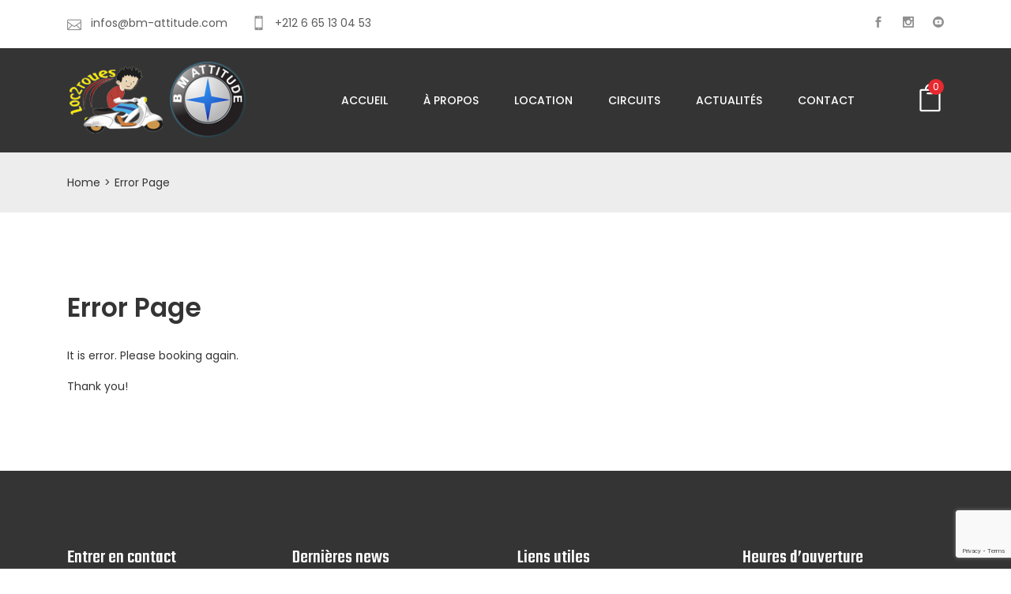

--- FILE ---
content_type: text/html; charset=UTF-8
request_url: https://bm-attitude.com/error-page/
body_size: 24900
content:
<!DOCTYPE html>
<html lang="fr-FR" >

<head>
    <meta http-equiv="Content-Type" content="text/html; charset=UTF-8" />
    <link rel="profile" href="//gmpg.org/xfn/11">
    <link rel="pingback" href="https://bm-attitude.com/xmlrpc.php">
    <meta http-equiv="X-UA-Compatible" content="IE=edge">
    <meta name="viewport" content="width=device-width, initial-scale=1, shrink-to-fit=no"/>
    <style id="jetpack-boost-critical-css">@media all{#sbi_mod_error{display:none;border:1px solid #ddd;background:#eee;color:#333;margin:10px 0 0;padding:10px 15px;font-size:13px;text-align:center;clear:both;-moz-border-radius:4px;-webkit-border-radius:4px;border-radius:4px}#sbi_mod_error br{display:initial!important}#sbi_mod_error p{padding:5px 0!important;margin:0!important;line-height:1.3!important}#sbi_mod_error span{font-size:12px}}@media all{@charset "UTF-8";ul{box-sizing:border-box}html :where(img[class*=wp-image-]){height:auto;max-width:100%}}@media all{.wpcf7 form .wpcf7-response-output{margin:2em .5em 1em;padding:.2em 1em;border:2px solid #00a0d2}.wpcf7 form.init .wpcf7-response-output{display:none}}@media all{.woocommerce img,.woocommerce-page img{height:auto;max-width:100%}.woocommerce ul.products{clear:both}.woocommerce ul.products::after,.woocommerce ul.products::before{content:" ";display:table}.woocommerce ul.products::after{clear:both}.woocommerce ul.products li.product{float:left;margin:0 3.8% 2.992em 0;padding:0;position:relative;width:22.05%;margin-left:0}.woocommerce ul.products li.first{clear:both}.woocommerce ul.products li.last{margin-right:0}.woocommerce form .form-row::after,.woocommerce form .form-row::before,.woocommerce-page form .form-row::after,.woocommerce-page form .form-row::before{content:" ";display:table}.woocommerce form .form-row::after,.woocommerce-page form .form-row::after{clear:both}.woocommerce form .form-row label,.woocommerce-page form .form-row label{display:block}.woocommerce form .form-row .input-text,.woocommerce-page form .form-row .input-text{box-sizing:border-box;width:100%}.woocommerce form .form-row-wide,.woocommerce-page form .form-row-wide{clear:both}}@media all{@charset "UTF-8";@font-face{font-family:star;font-weight:400;font-style:normal}.woocommerce ul.products{margin:0 0 1em;padding:0;list-style:none outside;clear:both}.woocommerce ul.products::after,.woocommerce ul.products::before{content:" ";display:table}.woocommerce ul.products::after{clear:both}.woocommerce ul.products li{list-style:none outside}.woocommerce ul.products li.product .woocommerce-loop-product__title{padding:.5em 0;margin:0;font-size:1em}.woocommerce ul.products li.product a{text-decoration:none}.woocommerce ul.products li.product strong{display:block}.woocommerce ul.products li.product .star-rating{font-size:.857em}.woocommerce .star-rating{float:right;overflow:hidden;position:relative;height:1em;line-height:1;font-size:1em;width:5.4em;font-family:star}.woocommerce .star-rating::before{content:"sssss";color:#d3ced2;float:left;top:0;left:0;position:absolute}.woocommerce .star-rating span{overflow:hidden;float:left;top:0;left:0;position:absolute;padding-top:1.5em}.woocommerce .star-rating span::before{content:"SSSSS";top:0;position:absolute;left:0}.woocommerce .products .star-rating{display:block;margin:0 0 .5em;float:none}.woocommerce form .form-row{padding:3px;margin:0 0 6px}.woocommerce form .form-row label{line-height:2}.woocommerce form .form-row .required{color:red;font-weight:700;border:0!important;text-decoration:none;visibility:hidden}.woocommerce form .form-row input.input-text{box-sizing:border-box;width:100%;margin:0;outline:0;line-height:normal}.woocommerce form .form-row ::-webkit-input-placeholder{line-height:normal}.woocommerce form .form-row :-moz-placeholder{line-height:normal}.woocommerce form .form-row :-ms-input-placeholder{line-height:normal}.woocommerce form.login{border:1px solid #d3ced2;padding:20px;margin:2em 0;text-align:left;border-radius:5px}.woocommerce .woocommerce-form-login .woocommerce-form-login__submit{float:left;margin-right:1em}.woocommerce .woocommerce-form-login .woocommerce-form-login__rememberme{display:inline-block}:where(body:not(.woocommerce-block-theme-has-button-styles)) .woocommerce button.button{font-size:100%;margin:0;line-height:1;position:relative;text-decoration:none;overflow:visible;padding:.618em 1em;font-weight:700;border-radius:3px;left:auto;color:#515151;background-color:#ebe9eb;border:0;display:inline-block;background-image:none;box-shadow:none;text-shadow:none}.woocommerce-no-js form.woocommerce-form-login{display:block!important}.woocommerce-account .woocommerce::after,.woocommerce-account .woocommerce::before{content:" ";display:table}.woocommerce-account .woocommerce::after{clear:both}}@media all{*{box-sizing:border-box}html{font-family:sans-serif;line-height:1.15;-webkit-text-size-adjust:100%;-ms-text-size-adjust:100%;-ms-overflow-style:scrollbar}@-ms-viewport{width:device-width}footer,header,nav,section{display:block}body{margin:0;font-family:-apple-system,BlinkMacSystemFont,"Segoe UI",Roboto,"Helvetica Neue",Arial,sans-serif,"Apple Color Emoji","Segoe UI Emoji","Segoe UI Symbol";font-size:1rem;font-weight:400;line-height:1.5;color:#212529;text-align:left;background-color:#fff}h1,h2,h3,h4{margin-top:0;margin-bottom:.5rem}p{margin-top:0;margin-bottom:1rem}ul{margin-top:0;margin-bottom:1rem}strong{font-weight:bolder}a{color:#007bff;text-decoration:none;background-color:transparent;-webkit-text-decoration-skip:objects}img{vertical-align:middle;border-style:none}label{display:inline-block;margin-bottom:.5rem}button{border-radius:0}button,input{margin:0;font-family:inherit;font-size:inherit;line-height:inherit}button,input{overflow:visible}button{text-transform:none}[type=submit],button,html [type=button]{-webkit-appearance:button}input[type=checkbox]{box-sizing:border-box;padding:0}h1,h2,h3,h4{margin-bottom:.5rem;font-family:inherit;font-weight:500;line-height:1.2;color:inherit}h1{font-size:2.5rem}h2{font-size:2rem}h3{font-size:1.75rem}h4{font-size:1.5rem}.container{width:100%;padding-right:15px;padding-left:15px;margin-right:auto;margin-left:auto}@media (min-width:576px){.container{max-width:540px}}@media (min-width:768px){.container{max-width:720px}}@media (min-width:992px){.container{max-width:960px}}@media (min-width:1200px){.container{max-width:1140px}}.row{display:-ms-flexbox;display:flex;-ms-flex-wrap:wrap;flex-wrap:wrap;margin-right:-15px;margin-left:-15px}.col-lg-3,.col-lg-4,.col-lg-8,.col-md-12,.col-md-4,.col-md-6{position:relative;width:100%;min-height:1px;padding-right:15px;padding-left:15px}@media (min-width:768px){.col-md-4{-ms-flex:0 0 33.333333%;flex:0 0 33.333333%;max-width:33.333333%}.col-md-6{-ms-flex:0 0 50%;flex:0 0 50%;max-width:50%}.col-md-12{-ms-flex:0 0 100%;flex:0 0 100%;max-width:100%}}@media (min-width:992px){.col-lg-3{-ms-flex:0 0 25%;flex:0 0 25%;max-width:25%}.col-lg-4{-ms-flex:0 0 33.333333%;flex:0 0 33.333333%;max-width:33.333333%}.col-lg-8{-ms-flex:0 0 66.666667%;flex:0 0 66.666667%;max-width:66.666667%}}.form-row{display:-ms-flexbox;display:flex;-ms-flex-wrap:wrap;flex-wrap:wrap;margin-right:-5px;margin-left:-5px}.form-inline{display:-ms-flexbox;display:flex;-ms-flex-flow:row wrap;flex-flow:row wrap;-ms-flex-align:center;align-items:center}.collapse:not(.show){display:none}.nav-link{display:block;padding:.5rem 1rem}.navbar{position:relative;display:-ms-flexbox;display:flex;-ms-flex-wrap:wrap;flex-wrap:wrap;-ms-flex-align:center;align-items:center;-ms-flex-pack:justify;justify-content:space-between;padding:.5rem 1rem}.navbar-brand{display:inline-block;padding-top:.3125rem;padding-bottom:.3125rem;margin-right:1rem;font-size:1.25rem;line-height:inherit;white-space:nowrap}.navbar-nav{display:-ms-flexbox;display:flex;-ms-flex-direction:column;flex-direction:column;padding-left:0;margin-bottom:0;list-style:none}.navbar-nav .nav-link{padding-right:0;padding-left:0}.navbar-collapse{-ms-flex-preferred-size:100%;flex-basis:100%;-ms-flex-positive:1;flex-grow:1;-ms-flex-align:center;align-items:center}.navbar-toggler{padding:.25rem .75rem;font-size:1.25rem;line-height:1;background-color:transparent;border:1px solid transparent;border-radius:.25rem}.navbar-toggler-icon{display:inline-block;width:1.5em;height:1.5em;vertical-align:middle;content:"";background:no-repeat center center;background-size:100% 100%}@media (min-width:992px){.navbar-expand-lg{-ms-flex-flow:row nowrap;flex-flow:row nowrap;-ms-flex-pack:start;justify-content:flex-start}.navbar-expand-lg .navbar-nav{-ms-flex-direction:row;flex-direction:row}.navbar-expand-lg .navbar-nav .nav-link{padding-right:.5rem;padding-left:.5rem}.navbar-expand-lg .navbar-collapse{display:-ms-flexbox!important;display:flex!important;-ms-flex-preferred-size:auto;flex-basis:auto}.navbar-expand-lg .navbar-toggler{display:none}}.breadcrumb{display:-ms-flexbox;display:flex;-ms-flex-wrap:wrap;flex-wrap:wrap;padding:.75rem 1rem;margin-bottom:1rem;list-style:none;background-color:#e9ecef;border-radius:.25rem}.clearfix::after{display:block;clear:both;content:""}.d-none{display:none!important}.d-inline{display:inline!important}.d-block{display:block!important}@media (min-width:768px){.d-md-flex{display:-ms-flexbox!important;display:flex!important}}@media (min-width:992px){.d-lg-none{display:none!important}.d-lg-block{display:block!important}}@media (min-width:768px){.justify-content-md-between{-ms-flex-pack:justify!important;justify-content:space-between!important}}.mx-0{margin-right:0!important}.mx-0{margin-left:0!important}.mr-2{margin-right:.5rem!important}.py-0{padding-top:0!important}.px-0{padding-right:0!important}.py-0{padding-bottom:0!important}.px-0{padding-left:0!important}.ml-auto{margin-left:auto!important}@media (min-width:992px){.ml-lg-5{margin-left:3rem!important}}.text-left{text-align:left!important}.text-right{text-align:right!important}.text-center{text-align:center!important}}@media all{.fas{-moz-osx-font-smoothing:grayscale;-webkit-font-smoothing:antialiased;display:inline-block;font-style:normal;font-variant:normal;text-rendering:auto;line-height:1}.fa-link:before{content:""}@font-face{font-family:"Font Awesome 5 Free";font-style:normal;font-weight:400}@font-face{font-family:"Font Awesome 5 Free";font-style:normal;font-weight:900}.fas{font-family:"Font Awesome 5 Free"}.fas{font-weight:900}}@media all{@font-face{font-family:ElegantIcons;font-weight:400;font-style:normal}.icon_bag_alt,.icon_mail_alt,.icon_mobile,.icon_pin_alt,.social_facebook,.social_instagram,.social_youtube_circle{font-family:ElegantIcons;speak:none;font-style:normal;font-weight:400;font-variant:normal;text-transform:none;line-height:1;-webkit-font-smoothing:antialiased}.icon_mobile:before{content:""}.icon_mail_alt:before{content:""}.icon_bag_alt:before{content:""}.icon_pin_alt:before{content:""}.social_facebook:before{content:""}.social_instagram:before{content:""}.social_youtube_circle:before{content:""}}@media all{@font-face{font-family:Flaticon;font-weight:400;font-style:normal}@media screen and (-webkit-min-device-pixel-ratio:0){@font-face{font-family:Flaticon}}[class^=flaticon-]:after,[class^=flaticon-]:before{font-family:Flaticon;font-size:20px;font-style:normal;margin-left:20px}.flaticon-alarm-clock:before{content:""}.flaticon-placeholder-3:before{content:""}.flaticon-smartphone-6:before{content:""}}@media all{.owl-carousel{position:relative}.owl-carousel{display:none;width:100%;z-index:1}}@media all{body{-webkit-font-smoothing:antialiased;-moz-osx-font-smoothing:grayscale}body,button,input{color:#333}img{max-width:100%;height:auto}ul{margin:0;padding:0 0 0 15px}ul{list-style-type:square}ul li{display:list-item;text-align:-webkit-match-parent}h1,h2,h3,h4{clear:both;font-weight:500;margin:36px 0 12px}h1{font-size:33px;font-size:2.0625rem;line-height:1.2727272727;margin-top:1.696969697em;margin-bottom:.8484848485em}h2{font-size:28px;font-size:1.75rem;line-height:1.25;margin-top:2em;margin-bottom:1em}h3{font-size:23px;font-size:1.4375rem;line-height:1.2173913043;margin-top:2.4347826087em;margin-bottom:1.2173913043em}h4{font-size:19px;font-size:1.1875rem;line-height:1.1052631579;margin-top:2.9473684211em;margin-bottom:1.473684211em}.ovatheme_container_wide{background:#fff}.widget ul{list-style-type:none;margin-left:0;padding-left:0}.widget_nav_menu a{border:0}.widget_nav_menu ul{list-style:none;margin:0}.widget_nav_menu li{border-top:1px solid #eaeaea;border-top:1px solid rgba(51,51,51,.1);padding:.7667em 0}.widget_nav_menu li:first-child{border-top:0;padding-top:0}.widget_nav_menu li:last-child{padding-bottom:0}.widget a{color:#5c5c5c}.ovatheme_header_default .ova_menu{background-color:#343434}.ova_menu .navbar-toggler{border:1px solid #fff}.ova_menu .navbar-toggler-icon{display:block;width:20px;height:1px;margin:5px 0;background:#fff}.ovatheme_header_default .navbar-brand{color:#fff}.ovatheme_header_default nav.navbar{margin-bottom:0}.ovatheme_header_default nav.navbar li>a{text-transform:uppercase;color:#fff;font-weight:500;padding:52px 15px}@media (max-width:990.99px){.ovatheme_header_default nav.navbar li a{padding:10px 15px 10px 0}}@media (max-width:767px){.ovatheme_header_default nav.navbar li a{padding:10px 15px 10px 0}.ovatheme_header_default .navbar-brand{padding-top:15px;padding-bottom:15px}}.page-links{width:100%;float:left;margin-top:30px}.ovatheme_header_default+.wrap_default_heading_page{background:#ededed;margin-top:-60px}.ovatheme_header_default+.wrap_default_heading_page .heading_page{display:flex;align-items:center;justify-content:space-between;padding:24px 0}.woocommerce-account .woocommerce h2{font-size:24px;font-weight:500}.rpwwt-widget ul li{line-height:22px;padding-top:5px;margin-bottom:10px!important}.rpwwt-post-categories{padding-top:4px}footer .widget_nav_menu li{padding:6px 0}h1.page-title{margin-top:0;font-weight:600}.ovatheme_header_default .ova_menu ul.navbar-nav>li>a{padding-right:30px!important}@media (max-width:1199.98px){.ovatheme_header_default .ova_menu ul.navbar-nav>li>a{padding-right:15px!important}}.page-links{clear:both;margin:0 0 30px 0}body.page .page-links{margin-top:10px}}@media all{@charset "UTF-8";body,html{overflow-x:hidden;max-width:100%}body{font-size:14px;font-weight:400;color:#343434;line-height:2em}p{line-height:23px}.woocommerce input{height:40px;border:1px solid #dbdbdb;border-radius:4px;padding-left:5px}.woocommerce button.button{border:1px solid #e9a31b;background-color:#e9a31b;padding:15px 30px;color:#fff;text-transform:uppercase;font-weight:500;border-radius:4px}i:before{margin-left:0!important}.header_m{margin-bottom:60px;display:inline-block;clear:both;width:100%;z-index:999;position:relative}.ova_menu ul.navbar-nav li>a{color:#fff;text-transform:uppercase;font-weight:500;padding-left:15px!important;padding-right:15px!important}ul.ireca_socials{list-style:none;margin:0;padding:0}ul.ireca_socials li{list-style:none}ul.ireca_socials li a{padding:0 10px;color:#909090}ul.ireca_socials li:last-child a{padding-right:0}ul.ireca_socials li:first-child a{padding-left:0}.ireca-cart-wrapper,.woocommerce .ireca-cart-wrapper{position:relative}.ireca-cart-wrapper .cart-total,.woocommerce .ireca-cart-wrapper .cart-total{position:relative}.ireca-cart-wrapper .cart-total i,.woocommerce .ireca-cart-wrapper .cart-total i{font-size:35px;color:#fff}.ireca-cart-wrapper .cart-total .items,.woocommerce .ireca-cart-wrapper .cart-total .items{color:#fff;position:absolute;top:-6px;right:0;width:20px;height:20px;border-radius:100%;text-align:center;line-height:20px;font-size:12px}.ireca-cart-wrapper .ireca_minicart,.woocommerce .ireca-cart-wrapper .ireca_minicart{position:absolute;right:0;top:100px;min-width:302px;z-index:-1;background-color:#fff;padding:1em 1em 1em 1em;visibility:hidden;display:block;opacity:0;top:150%}@media (max-width:420px){.ireca-cart-wrapper .ireca_minicart{right:-52px}}.ireca_info{margin-right:30px;color:#909090;display:inline-flex;align-items:center}.ireca_info i{padding-right:12px;font-size:18px}@media (max-width:767.99px){.ireca_info{display:block}}.heading_page{position:relative}.heading_page h1{font-size:70px;font-weight:500;line-height:50px;position:relative;margin:0 0 10px 0;padding:0;z-index:1}.heading_page #breadcrumbs{position:relative;z-index:2}.heading_page #breadcrumbs ul.breadcrumb{background-color:transparent;padding:0;margin:0}.heading_page #breadcrumbs .separator{padding:0 5px}.wrap_default_heading_page{margin-bottom:100px}.wrap_default_heading_page .heading_page{text-align:left}.wrap_default_heading_page .heading_page #breadcrumbs .breadcrumbs ul.breadcrumb{color:#343434}.wrap_default_heading_page .heading_page #breadcrumbs .breadcrumbs ul.breadcrumb a{color:#343434}.wrap_default_heading_page .heading_page #breadcrumbs .breadcrumbs ul.breadcrumb .separator{color:#343434}.wrap_default_heading_page .heading_page #breadcrumbs .breadcrumbs ul.breadcrumb li{word-break:break-all}.bg_header .ova-page-section{margin-top:100px}.bg_overlay_header{position:relative;background-color:#000;opacity:.3;position:absolute;top:0;left:0;width:100%;height:100%}.header_img{min-height:385px;position:relative;background-position:center top!important;background-size:cover!important;background-repeat:no-repeat!important;display:flex;align-items:center;justify-content:space-around}.header_img.header_default{min-height:510px;margin-top:-192px;padding-top:92px}.header_img .heading_page{text-align:center;color:#fff}.header_img .heading_page #breadcrumbs .breadcrumbs{text-align:center;margin:0 auto}.header_img .heading_page #breadcrumbs .breadcrumbs ul.breadcrumb{color:#fff;text-align:center;margin:0 auto}.header_img .heading_page #breadcrumbs .breadcrumbs ul.breadcrumb a{color:#fff}@media (max-width:991.98px){.header_img{min-height:310px!important}.header_img.header_default{margin-top:-60px;padding-top:0}}@media (max-width:767.98px){.header_img{min-height:210px!important}.heading_page{text-align:center;color:#fff;position:relative}.heading_page h1{font-size:30px;line-height:35px!important;margin-bottom:5px}.ovatheme_header_default+.wrap_default_heading_page .heading_page{display:block}}.ova_menu ul.navbar-nav>li>a{padding-right:40px!important}.ovatheme_header_default .top{background-color:#fff;padding:15px 0}.ovatheme_header_default .top .top_left{color:#909090;font-size:14px}.ovatheme_header_default .ova_menu{position:relative;z-index:99}.ovatheme_header_default.bg_header{position:relative}.ovatheme_header_default.bg_header .ova_menu{position:relative;width:100%;height:100%;background-color:rgba(0,0,0,.7)}@media (max-width:991.98px){.ova_menu nav.navbar{padding:15px 0!important}.ova_menu nav.navbar ul.navbar-nav li>a{padding:10px 0 10px 0!important}}.ireca_devide{text-align:center;width:100%;position:relative}.ireca_devide:before{position:absolute;left:0;width:100%;height:1px;z-index:1;top:50%;background-color:#efefef;content:""}.ireca_devide img{text-align:center;padding:0 35px;z-index:2;background-color:#fff;position:relative}.ovacrs_heading1{text-align:center}.ovacrs_heading1 h3{font-size:50px;font-weight:500;margin-top:0;margin-bottom:0;line-height:43px;margin-bottom:5px}.ovacrs_heading1 .desc{font-size:16px;font-weight:300}.ovacrs_heading1.border_yes h3{position:relative}.ovacrs_heading1.border_yes h3:before{position:absolute;align-items:center;content:"";left:0;top:50%;height:1px;width:100%;background-color:#efefef}.ovacrs_heading1.border_yes h3 span{background-color:#fff;padding:0 30px;position:relative}.ovacrs_heading1.border_yes .desc{margin-top:10px}.ovacrs_heading3 h3.title{margin:0;padding:0 0 50px 0;font-size:36px;color:#343434;font-weight:500}.ovacrs_heading3 h3.title.border_yes span{position:relative}.ovacrs_heading3 h3.title.border_yes span:before{position:absolute;left:50%;right:0;bottom:-15px;content:"";margin-left:-25px;width:50px;height:5px;border-radius:4px;background-color:#e9a31b}.ovacrs_heading3.text-left h3.title.border_yes span:before{left:0;margin-left:0}.ovacrs_heading3 .desc{font-size:16px;font-weight:400}@media (max-width:767.98px){.ovacrs_heading1 h3{font-size:35px}}.ovacrs_support .desc{font-size:14px;font-weight:300;margin-bottom:23px}.ovacrs_support .line{width:50px;height:5px;background-color:#e9a31b;border-radius:5px;display:block}.ovacrs_testimonial .desc{color:#000;padding:23px 30px 11px 30px;border:1px solid #e7e7e7;font-weight:300;position:relative;text-align:left;width:99%}.ovacrs_testimonial .desc:after{position:absolute;content:"";left:50px;bottom:-44px;width:42px;height:44px;background:url(https://bm-attitude.com/wp-content/themes/ireca/assets/img/bg_row.jpg) no-repeat}.ovacrs_testimonial .author{margin-top:45px;padding-left:50px}.ovacrs_testimonial .author img{width:83px;float:left;padding-right:30px}.ovacrs_testimonial .author .info{display:inline;float:left;text-align:left}.ovacrs_testimonial .author .info .name{font-size:16px;font-weight:600;color:#000;text-transform:uppercase}.ovacrs_testimonial .author .info .job{color:#000;opacity:.7}.ovacrs_testimonial.owl-carousel{text-align:center}.ova_blog{display:-ms-flexbox;display:flex;-ms-flex-wrap:wrap;flex-wrap:wrap}.ova_blog.style1 .content .title a{font-size:18px}.ova_blog .content{margin-bottom:50px}.ova_blog .content .ova_media{position:relative;margin-bottom:5px}.ova_blog .content .bottom{border:1px solid #e7e7e7;padding:20px 30px 32px 30px}.ova_blog .content .title{margin-top:0;margin-bottom:5px;line-height:1em}.ova_blog .content .title a{text-transform:uppercase;font-weight:600;font-size:14px;color:#343434}.ova_blog .content .post-meta{font-weight:300;opacity:.6;margin-bottom:3px}.ova_blog .content .desc{font-weight:400;margin-bottom:13px}.ova_blog .content .read_more{font-size:14px;color:#343434;text-transform:uppercase;font-weight:600;position:relative;padding-left:35px}.ova_blog .content .read_more:before{content:"";width:25px;height:3px;background-color:#e9a31b;position:absolute;top:50%;margin-top:-1.5px;left:0}.ova_blog.style2 .left .m_no_padding{margin-bottom:30px}.ova_blog.style2 .left .content{display:flex;margin-bottom:0}.ova_blog.style2 .left .content .ova_media{width:50%;margin-bottom:0;background-position:center center!important;background-size:cover!important;background-repeat:no-repeat!important}.ova_blog.style2 .left .content .bottom{width:50%;padding:30px 30px 31px 30px}.ova_blog.style2 .left .content .title a{font-size:18px;text-transform:capitalize}.ova_blog.style2 .right{height:100%;border:1px solid #e7e7e7}.ova_blog.style2 .right .content{margin-bottom:0}.ova_blog.style2 .right .content .ova_media{min-height:238px;background-position:center center!important;background-size:cover!important;background-repeat:no-repeat!important}.ova_blog.style2 .content .read_more{opacity:.4;color:#343434}.ova_blog.style2 .content .read_more:before{background-color:#343434;opacity:.4}@media (max-width:991.98px){.ova_blog.style2 .right{border:none}.ova_blog.style2 .content{display:flex;margin-top:30px}.ova_blog.style2 .content .ova_media{width:50%;min-height:auto;margin-bottom:0}.ova_blog.style2 .content .bottom{width:50%;border:1px solid #e7e7e7}}@media (max-width:767.98px){.ova_blog.style2 .left .content{display:block}.ova_blog.style2 .left .content .ova_media{width:100%;min-height:238px}.ova_blog.style2 .left .content .bottom{width:100%}.ova_blog.style2 .right .content{display:block}.ova_blog.style2 .right .content .ova_media{width:100%}}.woocommerce ul li.product a{border:1px solid #e2e2e2;border-radius:4px;padding:30px;display:block}.woocommerce .star-rating span::before{color:#e9a31b}.rpwwt-widget li a{font-weight:600;color:#343434}.rpwwt-widget li .rpwwt-post-date{color:#c1c1c1;margin-top:5px}.woocommerce-form-login{max-width:300px}.woocommerce-form-login input{border:1px solid #e7e7e7;border-radius:4px;padding-left:5px;height:40px}.woocommerce-form-login button{width:100%;text-transform:uppercase;font-weight:500!important;border:1px solid #e9a31b!important;background-color:#e9a31b!important;color:#fff!important;padding:15px 0!important;margin-top:15px!important}.ovacrs_about_info .title{font-size:24px;font-weight:500;color:#fff}.ovacrs_about_info .number{font-size:36px;font-weight:600;color:#fff}.ovacrs_about_info.text-left{padding-left:65px;display:flex;justify-content:flex-end;align-items:center;flex-direction:row-reverse}.ovacrs_about_info.text-left .number{margin-right:20px}.ovacrs_about_info.text-right{padding-right:65px;display:flex;justify-content:flex-end;align-items:center}.ovacrs_about_info.text-right .number{margin-left:20px}@media (max-width:767.98px){.ovacrs_about_info{padding-right:0!important;padding-left:0!important;text-align:center!important;justify-content:center!important}}.ireca_get_in_touch .fields input{border:1px dashed #d7d7d7;border-radius:4px;height:45px;padding-left:5px;width:100%}.ireca_get_in_touch+.wpcf7-response-output{clear:both;color:#fff;width:360px;float:right;margin-right:0}@media (max-width:767.98px){.ireca_get_in_touch .fields input{width:100%}.ireca_get_in_touch+.wpcf7-response-output{width:100%}}.ireca_contact input{width:100%;border:1px dashed #d7d7d7;border-radius:4px;height:50px;padding-left:15px}.ovacrs_contact_box{background-color:#f5f5f5;padding:10px;position:relative}.ovacrs_contact_box .content{background-color:#fff;border:1px dashed #d7d7d7;text-align:center;padding-top:60px;padding-bottom:60px}.ovacrs_contact_box .content i{font-size:50px;font-weight:500}.ovacrs_contact_box .content i:before{font-size:50px}.ovacrs_contact_box .content .title{margin-top:20px;margin-bottom:12px;font-size:18px;font-weight:600;text-transform:uppercase}.ovacrs_contact_box .content .line{width:50px;height:5px;border-radius:4px;background-color:#d1d1d1;display:block;text-align:center;margin:0 auto;margin-top:35px}footer.footer{background-color:#343434;padding:27px 0 62px 0;color:#c1c1c1}footer.footer a{color:#c1c1c1}footer.footer h4.footer-widget-title{margin-bottom:35px}footer.footer .top{margin-bottom:30px}.footer_default .footer_contact{background:url(https://bm-attitude.com/wp-content/themes/ireca/assets/img/bg_footer_contact.png) no-repeat;background-size:initial;background-position:center center}.footer_default .footer_contact a.link_find_map{clear:both;margin-top:10px;display:inline-block;position:relative}.footer_default .footer_contact a.link_find_map:after{position:absolute;width:100%;height:1px;content:"";border-bottom:1px solid #ccc;bottom:0;left:0}.footer_default .recent-posts-widget-with-thumbnails{color:#fff}.footer_default .recent-posts-widget-with-thumbnails a{color:#fff}.footer_default .recent-posts-widget-with-thumbnails ul li{border-bottom:1px solid #525252;padding-bottom:1.5em}.footer_default .recent-posts-widget-with-thumbnails ul li:last-child{border:none}.footer_default .recent-posts-widget-with-thumbnails ul li a{clear:both;display:block}.footer_default .recent-posts-widget-with-thumbnails ul li .rpwwt-post-categories{display:inline-block;padding-right:10px}.footer_default .recent-posts-widget-with-thumbnails ul li .rpwwt-post-date{display:inline-block}.footer_default .footer_social ul.ireca_socials{display:table;text-align:center;margin:0 auto 47px auto;width:auto;position:relative}.footer_default .footer_social ul.ireca_socials:before{position:absolute;left:-200px;top:50%;height:1px;width:150px;background-color:#525252;content:""}.footer_default .footer_social ul.ireca_socials:after{position:absolute;right:-200px;top:50%;height:1px;width:150px;background-color:#525252;content:""}.footer_default .footer_social ul.ireca_socials li{display:inline-block!important;margin:20px 10px}.footer_default .footer_social ul.ireca_socials li a{background-color:#415b9e;height:50px;border-radius:4px;padding:10px 25px;color:#fff}.footer_default .footer_social ul.ireca_socials li a.facebook{background-color:#415b9e}.footer_default .footer_social ul.ireca_socials li a.youtube{background-color:#c3211e}.footer_default .footer_social ul.ireca_socials li a.rss{background-color:#e97c1b}.footer_default .ireca_info{margin-right:0;color:#c1c1c1;padding:0 0 15px 0}.footer-widget-title{font-size:24px;font-weight:500;color:#fff;margin-top:70px;margin-bottom:35px!important}footer.footer_default .rpwwt-widget ul{padding-right:30px}.ovacrs_working_hour{padding-bottom:20px;margin-bottom:20px;border-bottom:1px solid #525252}.ovacrs_working_hour .title{font-size:14px;font-weight:600;text-transform:uppercase;color:#fff;margin-bottom:7px}.ovacrs_working_hour .desc{font-size:14px;font-weight:400;color:#c1c1c1}@media (max-width:991.98px){.footer_default .footer_social ul.ireca_socials:after,.footer_default .footer_social ul.ireca_socials:before{display:none}}.ova-booking-form-request .error{display:none;font-size:14px;font-weight:600;color:red;margin-top:-10px;margin-bottom:10px}.ireca_loadding{height:100%;width:100%;margin:0;padding:0;display:flex;justify-content:center;align-items:center;position:absolute;top:0;left:0;right:0;bottom:0;background:rgba(255,255,255,.5);z-index:9;display:none}.ireca_loadding .loadingspinner{width:2.5em;height:2.5em;border:.4em solid transparent;border-color:#eee;border-top-color:#3e67ec;border-radius:50%;z-index:9}}@media all{.rpwwt-widget ul{list-style:outside none none;margin-left:0;margin-right:0;padding-left:0;padding-right:0}.rpwwt-widget ul li{overflow:hidden;margin:0 0 1.5em}.rpwwt-widget ul li:last-child{margin:0}}@media all{@charset "UTF-8";.elementor-clearfix:after{content:"";display:block;clear:both;width:0;height:0}.elementor *,.elementor :after,.elementor :before{box-sizing:border-box}.elementor a{box-shadow:none;text-decoration:none}.elementor img{height:auto;max-width:100%;border:none;border-radius:0;box-shadow:none}.elementor .elementor-background-overlay{height:100%;width:100%;top:0;left:0;position:absolute}.elementor-element{--flex-direction:initial;--flex-wrap:initial;--justify-content:initial;--align-items:initial;--align-content:initial;--gap:initial;--flex-basis:initial;--flex-grow:initial;--flex-shrink:initial;--order:initial;--align-self:initial;flex-basis:var(--flex-basis);flex-grow:var(--flex-grow);flex-shrink:var(--flex-shrink);order:var(--order);align-self:var(--align-self)}.elementor-element:where(.e-con-full,.elementor-widget){flex-direction:var(--flex-direction);flex-wrap:var(--flex-wrap);justify-content:var(--justify-content);align-items:var(--align-items);align-content:var(--align-content);gap:var(--gap)}.elementor-section{position:relative}.elementor-section .elementor-container{display:flex;margin-right:auto;margin-left:auto;position:relative}@media (max-width:1024px){.elementor-section .elementor-container{flex-wrap:wrap}}.elementor-section.elementor-section-boxed>.elementor-container{max-width:1140px}.elementor-section.elementor-section-stretched{position:relative;width:100%}.elementor-widget-wrap{position:relative;width:100%;flex-wrap:wrap;align-content:flex-start}.elementor:not(.elementor-bc-flex-widget) .elementor-widget-wrap{display:flex}.elementor-widget-wrap>.elementor-element{width:100%}.elementor-widget{position:relative}.elementor-widget:not(:last-child){margin-bottom:20px}.elementor-column{position:relative;min-height:1px;display:flex}.elementor-column-gap-default>.elementor-column>.elementor-element-populated{padding:10px}@media (min-width:768px){.elementor-column.elementor-col-33{width:33.333%}.elementor-column.elementor-col-50{width:50%}.elementor-column.elementor-col-100{width:100%}}@media (max-width:767px){.elementor-column{width:100%}}.elementor-tab-title a{color:inherit}.elementor-accordion{text-align:left}.elementor-accordion .elementor-accordion-item{border:1px solid #d5d8dc}.elementor-accordion .elementor-tab-title{margin:0;padding:15px 20px;font-weight:700;line-height:1;outline:0}.elementor-accordion .elementor-tab-content{display:none;padding:15px 20px;border-top:1px solid #d5d8dc}@media (max-width:767px){.elementor-accordion .elementor-tab-title{padding:12px 15px}.elementor-accordion .elementor-tab-content{padding:7px 15px}}.elementor-widget-image{text-align:center}.elementor-widget-image img{vertical-align:middle;display:inline-block}.elementor-column .elementor-spacer-inner{height:var(--spacer-size)}}@media all{.elementor-section.elementor-section-boxed>.elementor-container{max-width:1140px}.elementor-widget:not(:last-child){margin-bottom:20px}@media (max-width:1024px){.elementor-section.elementor-section-boxed>.elementor-container{max-width:1024px}}@media (max-width:767px){.elementor-section.elementor-section-boxed>.elementor-container{max-width:767px}}}@media all{.elementor-4132 .elementor-element.elementor-element-ec432fd>.elementor-widget-container{margin:86px 0 0 0}}@media all{.clearfix::after,.clearfix::before{content:" ";display:table;clear:both}}@media all{@charset "UTF-8";}@media all{.elementor-4075 .elementor-element.elementor-element-ec432fd>.elementor-widget-container{margin:86px 0 0 0}}@media all{.fas{-moz-osx-font-smoothing:grayscale;-webkit-font-smoothing:antialiased;display:inline-block;font-style:normal;font-variant:normal;text-rendering:auto;line-height:1}.fa-link:before{content:""}}@media all{@font-face{font-family:"Font Awesome 5 Free";font-style:normal;font-weight:900;font-display:block}.fas{font-family:"Font Awesome 5 Free";font-weight:900}}@media all{.elementor-2673 .elementor-element.elementor-element-3925e5e0{margin-top:0;margin-bottom:60px}.elementor-2673 .elementor-element.elementor-element-7545c3aa>.elementor-element-populated{padding:0}}@media all{.clearfix::after,.clearfix::before{content:" ";display:table;clear:both}.eael-product-grid .woocommerce ul.products{display:grid;grid-gap:25px;margin:0 0 15px 0;padding:0!important}.eael-product-grid .woocommerce ul.products:after,.eael-product-grid .woocommerce ul.products:before{display:none}.eael-product-grid .woocommerce ul.products .product{width:100%;margin:0;padding:0}.eael-product-grid .woocommerce ul.products .product .star-rating{margin:0 auto 5px;display:inline-block;float:none;height:1em;width:5.6em;font-size:1em;line-height:1em}.eael-product-grid .woocommerce ul.products .product .star-rating:before{content:"";font-family:"Font Awesome 5 Free";font-weight:400;opacity:1}.eael-product-grid .woocommerce ul.products .product .star-rating span{display:inline-block}.eael-product-grid .woocommerce ul.products .product .star-rating span:before{content:"";font-family:"Font Awesome 5 Free";font-weight:900}.eael-product-grid .woocommerce ul.products li.product{width:100%}.eael-product-grid.eael-product-overlay .woocommerce ul.products li.product{position:relative;float:left;overflow:hidden;text-align:center;padding:0 0 15px 0;border-radius:0;background-color:#fff;-webkit-box-shadow:none;box-shadow:none}.eael-product-grid.eael-product-overlay .woocommerce ul.products li.product a{text-decoration:none}.eael-product-grid.eael-product-overlay .woocommerce ul.products li.product img{width:-webkit-fit-content;width:-moz-fit-content;width:fit-content;max-width:100%;height:auto;margin:auto;-webkit-backface-visibility:hidden;backface-visibility:hidden}.eael-product-grid.eael-product-overlay .woocommerce ul.products li.product .overlay{position:relative;overflow:hidden;line-height:0}.eael-product-grid.eael-product-overlay .woocommerce ul.products li.product .overlay .button-wrap{position:absolute;top:50%;left:0;right:0;text-align:center;-webkit-transform:translateY(-50%);-ms-transform:translateY(-50%);transform:translateY(-50%);display:-webkit-box;display:-ms-flexbox;display:flex;-webkit-box-pack:center;-ms-flex-pack:center;justify-content:center}.eael-product-grid.eael-product-overlay .woocommerce ul.products li.product .overlay .product-link{display:-webkit-inline-box;display:-ms-inline-flexbox;display:inline-flex;-webkit-box-pack:center;-ms-flex-pack:center;justify-content:center;-webkit-box-align:center;-ms-flex-align:center;align-items:center;font-size:14px;line-height:38px;text-align:center;color:#fff;background-color:#333;width:38px;height:38px;border-style:none;border-radius:50%;vertical-align:middle;padding:0;margin:0 5px;-webkit-transform:translateY(20px);-ms-transform:translateY(20px);transform:translateY(20px);opacity:0}.eael-product-grid.eael-product-overlay .woocommerce ul.products li.product .woocommerce-loop-product__title{font-size:16px;font-weight:700;line-height:1;color:#333;margin:25px 0 12px;padding:0}.eael-product-grid.eael-product-overlay .woocommerce ul.products li.product .star-rating{display:block;float:none;font-size:14px;margin:10px auto}.eael-product-grid .woocommerce ul.products li.product .woocommerce-loop-product__title{letter-spacing:normal;font-weight:700;text-transform:capitalize}.eael-product-grid .woocommerce ul.products li.product .star-rating{margin:0 auto 5px;display:inline-block;float:none;height:1em;width:5.6em;font-size:1em;line-height:1em}.eael-product-grid .woocommerce ul.products li.product .star-rating:before{content:"";font-family:"Font Awesome 5 Free";font-weight:400;opacity:1}.eael-product-grid .woocommerce ul.products li.product .star-rating span{display:inline-block}.eael-product-grid .woocommerce ul.products li.product .star-rating span:before{content:"";font-family:"Font Awesome 5 Free";font-weight:900}.eael-product-grid .woocommerce ul.products .product{overflow-y:auto}@media only screen and (min-width:1025px){.eael-product-grid-column-2 .eael-product-grid .woocommerce ul.products{grid-template-columns:repeat(2,1fr)}}}@media all{.elementor-2633 .elementor-element.elementor-element-45c1b35:not(.elementor-motion-effects-element-type-background){background:url(https://bm-attitude.com/wp-content/uploads/2021/07/BM-ATTITUDE-CIRCUIT-1.jpg) 50% 50%;background-size:cover}.elementor-2633 .elementor-element.elementor-element-45c1b35{margin-top:-60px;margin-bottom:0;padding:100px 0 100px 0}.elementor-2633 .elementor-element.elementor-element-ef1d6c0{margin-top:25px;margin-bottom:0}.elementor-2633 .elementor-element.elementor-element-12e2d71 .eael-product-grid:not(.list) .woocommerce ul.products li.product{text-align:center}.elementor-2633 .elementor-element.elementor-element-12e2d71 .eael-product-grid:not(.list) .woocommerce ul.products li.product .star-rating{margin-center:0}.elementor-2633 .elementor-element.elementor-element-12e2d71 .eael-product-grid .woocommerce ul.products li.product{background-color:#fff}.elementor-2633 .elementor-element.elementor-element-12e2d71 .eael-product-grid .woocommerce ul.products li.product{border-style:solid;border-width:0 0 0 0;border-color:#eee}.elementor-2633 .elementor-element.elementor-element-12e2d71 .eael-product-grid .woocommerce ul.products li.product .eael-product-title h2,.elementor-2633 .elementor-element.elementor-element-12e2d71 .eael-product-grid .woocommerce ul.products li.product .woocommerce-loop-product__title{color:#272727}.elementor-2633 .elementor-element.elementor-element-12e2d71 .eael-product-grid .woocommerce ul.products li.product .eael-product-price{color:#272727}.elementor-2633 .elementor-element.elementor-element-12e2d71 .eael-product-grid .woocommerce .star-rating::before{color:#ffe200}.elementor-2633 .elementor-element.elementor-element-12e2d71 .eael-product-grid .woocommerce .star-rating span::before{color:#ffe200}.elementor-2633 .elementor-element.elementor-element-12e2d71 .eael-product-grid.eael-product-overlay .woocommerce ul.products li.product .overlay .product-link{color:#fff;background-color:#333}@media (max-width:767px){.elementor-2633 .elementor-element.elementor-element-45c1b35{padding:0}}}@media all{.fas{-moz-osx-font-smoothing:grayscale;-webkit-font-smoothing:antialiased;display:inline-block;font-style:normal;font-variant:normal;text-rendering:auto;line-height:1}.fa-link:before{content:""}@font-face{font-family:"Font Awesome 5 Free";font-style:normal;font-weight:400;font-display:block}@font-face{font-family:"Font Awesome 5 Free";font-style:normal;font-weight:900;font-display:block}.fas{font-family:"Font Awesome 5 Free"}.fas{font-weight:900}}@media all{.elementor-1866 .elementor-element.elementor-element-5cec39d5>.elementor-element-populated{margin:-7px 0 0 0;padding:0}.elementor-1866 .elementor-element.elementor-element-9ad9564>.elementor-element-populated{margin:0 10px 0 0;padding:0}.elementor-1866 .elementor-element.elementor-element-6b8dfef>.elementor-element-populated{margin:0 0 0 10px;padding:0}.elementor-1866 .elementor-element.elementor-element-375c775>.elementor-element-populated{margin:10px 0 0 0;padding:0}@media (max-width:767px){.elementor-1866 .elementor-element.elementor-element-9ad9564>.elementor-element-populated{margin:0 0 10px 0;padding:0}.elementor-1866 .elementor-element.elementor-element-6b8dfef>.elementor-element-populated{margin:0;padding:0}}}@media all{.elementor-1408 .elementor-element.elementor-element-4adf354{margin-top:90px;margin-bottom:75px}}@media all{.elementor-1384 .elementor-element.elementor-element-2bc0e4d{margin-top:0;margin-bottom:100px}.elementor-1384 .elementor-element.elementor-element-b15297c:not(.elementor-motion-effects-element-type-background)>.elementor-widget-wrap{background-color:#e82930}.elementor-1384 .elementor-element.elementor-element-50971cb>.elementor-widget-container{padding:30px 0 30px 0}.elementor-1384 .elementor-element.elementor-element-6dfcabd:not(.elementor-motion-effects-element-type-background)>.elementor-widget-wrap{background-color:#343434}.elementor-1384 .elementor-element.elementor-element-dd0d2f1>.elementor-widget-container{padding:30px 0 30px 0}.elementor-1384 .elementor-element.elementor-element-d0b2af2{padding:35px 0 0 0}.elementor-1384 .elementor-element.elementor-element-f914db8{text-align:center;color:#343434;font-size:16px;font-weight:400}.elementor-1384 .elementor-element.elementor-element-f914db8>.elementor-widget-container{margin:0 200px 0 200px}.elementor-1384 .elementor-element.elementor-element-09c8343 .elementor-accordion-title{color:#6ec1e4}.elementor-1384 .elementor-element.elementor-element-09c8343 .elementor-accordion-title{font-size:24px;font-weight:600}.elementor-1384 .elementor-element.elementor-element-09c8343 .elementor-tab-title{padding:23px 23px 23px 301px}.elementor-1384 .elementor-element.elementor-element-09c8343 .elementor-tab-content{font-size:16px;font-weight:400}.elementor-1384 .elementor-element.elementor-element-09c8343>.elementor-widget-container{margin:0 200px 0 200px}@media (max-width:1024px){.elementor-1384 .elementor-element.elementor-element-f914db8>.elementor-widget-container{margin:0}.elementor-1384 .elementor-element.elementor-element-09c8343>.elementor-widget-container{margin:0}}@media (max-width:767px){.elementor-1384 .elementor-element.elementor-element-f914db8>.elementor-widget-container{margin:0}.elementor-1384 .elementor-element.elementor-element-09c8343>.elementor-widget-container{margin:0}}}@media all{.elementor-1060 .elementor-element.elementor-element-796f964{--spacer-size:50px}.elementor-1060 .elementor-element.elementor-element-5d5274a:not(.elementor-motion-effects-element-type-background){background-image:url(https://bm-attitude.com/wp-content/uploads/2021/05/%E2%80%94Pngtree%E2%80%94hand-painted-black-creative-winding_5339546.png);background-position:center center;background-size:cover}.elementor-1060 .elementor-element.elementor-element-5d5274a>.elementor-background-overlay{background-color:#000;opacity:.8}.elementor-1060 .elementor-element.elementor-element-5d5274a .elementor-background-overlay{filter:brightness(100%) contrast(100%) saturate(100%) blur(0px) hue-rotate(0deg)}.elementor-1060 .elementor-element.elementor-element-5d5274a{margin-top:90px;margin-bottom:0;padding:82px 0 90px 0}.elementor-1060 .elementor-element.elementor-element-8b399ae>.elementor-widget-container{margin:0 0 55px 0}@media (min-width:768px){.elementor-1060 .elementor-element.elementor-element-8a1c023{width:100%}}}</style><title>Error Page &#8211; Loc2roues &amp; Bm-attitude</title>
<meta name='robots' content='max-image-preview:large' />
<script>window._wca = window._wca || [];</script>
<link rel='dns-prefetch' href='//stats.wp.com' />
<link rel='dns-prefetch' href='//fonts.googleapis.com' />
<link rel="alternate" type="application/rss+xml" title="Loc2roues &amp; Bm-attitude &raquo; Flux" href="https://bm-attitude.com/feed/" />
<link rel="alternate" type="application/rss+xml" title="Loc2roues &amp; Bm-attitude &raquo; Flux des commentaires" href="https://bm-attitude.com/comments/feed/" />
<link rel="alternate" title="oEmbed (JSON)" type="application/json+oembed" href="https://bm-attitude.com/wp-json/oembed/1.0/embed?url=https%3A%2F%2Fbm-attitude.com%2Ferror-page%2F" />
<link rel="alternate" title="oEmbed (XML)" type="text/xml+oembed" href="https://bm-attitude.com/wp-json/oembed/1.0/embed?url=https%3A%2F%2Fbm-attitude.com%2Ferror-page%2F&#038;format=xml" />
        <script type="text/javascript">
        var date_format = 'd-m-Y';
        var time_format = 'H:i';
    </script>

<style id='wp-img-auto-sizes-contain-inline-css'>
img:is([sizes=auto i],[sizes^="auto," i]){contain-intrinsic-size:3000px 1500px}
/*# sourceURL=wp-img-auto-sizes-contain-inline-css */
</style>
<noscript><link rel='stylesheet' id='sbi_styles-css' href='https://bm-attitude.com/wp-content/plugins/instagram-feed/css/sbi-styles.min.css?ver=6.4.3' media='all' />
</noscript><link rel='stylesheet' id='sbi_styles-css' href='https://bm-attitude.com/wp-content/plugins/instagram-feed/css/sbi-styles.min.css?ver=6.4.3' media="not all" data-media="all" onload="this.media=this.dataset.media; delete this.dataset.media; this.removeAttribute( 'onload' );" />
<noscript><link rel='stylesheet' id='sby_styles-css' href='https://bm-attitude.com/wp-content/plugins/feeds-for-youtube/css/sb-youtube.min.css?ver=2.2.2' media='all' />
</noscript><link rel='stylesheet' id='sby_styles-css' href='https://bm-attitude.com/wp-content/plugins/feeds-for-youtube/css/sb-youtube.min.css?ver=2.2.2' media="not all" data-media="all" onload="this.media=this.dataset.media; delete this.dataset.media; this.removeAttribute( 'onload' );" />
<style id='wp-emoji-styles-inline-css'>

	img.wp-smiley, img.emoji {
		display: inline !important;
		border: none !important;
		box-shadow: none !important;
		height: 1em !important;
		width: 1em !important;
		margin: 0 0.07em !important;
		vertical-align: -0.1em !important;
		background: none !important;
		padding: 0 !important;
	}
/*# sourceURL=wp-emoji-styles-inline-css */
</style>
<noscript><link rel='stylesheet' id='wp-block-library-css' href='https://bm-attitude.com/wp-includes/css/dist/block-library/style.min.css?ver=5bdba08ea79cf4ec607c875537d6ab79' media='all' />
</noscript><link rel='stylesheet' id='wp-block-library-css' href='https://bm-attitude.com/wp-includes/css/dist/block-library/style.min.css?ver=5bdba08ea79cf4ec607c875537d6ab79' media="not all" data-media="all" onload="this.media=this.dataset.media; delete this.dataset.media; this.removeAttribute( 'onload' );" />
<noscript><link rel='stylesheet' id='wc-blocks-style-css' href='https://bm-attitude.com/wp-content/plugins/woocommerce/assets/client/blocks/wc-blocks.css?ver=wc-9.1.5' media='all' />
</noscript><link rel='stylesheet' id='wc-blocks-style-css' href='https://bm-attitude.com/wp-content/plugins/woocommerce/assets/client/blocks/wc-blocks.css?ver=wc-9.1.5' media="not all" data-media="all" onload="this.media=this.dataset.media; delete this.dataset.media; this.removeAttribute( 'onload' );" />
<style id='global-styles-inline-css'>
:root{--wp--preset--aspect-ratio--square: 1;--wp--preset--aspect-ratio--4-3: 4/3;--wp--preset--aspect-ratio--3-4: 3/4;--wp--preset--aspect-ratio--3-2: 3/2;--wp--preset--aspect-ratio--2-3: 2/3;--wp--preset--aspect-ratio--16-9: 16/9;--wp--preset--aspect-ratio--9-16: 9/16;--wp--preset--color--black: #000000;--wp--preset--color--cyan-bluish-gray: #abb8c3;--wp--preset--color--white: #ffffff;--wp--preset--color--pale-pink: #f78da7;--wp--preset--color--vivid-red: #cf2e2e;--wp--preset--color--luminous-vivid-orange: #ff6900;--wp--preset--color--luminous-vivid-amber: #fcb900;--wp--preset--color--light-green-cyan: #7bdcb5;--wp--preset--color--vivid-green-cyan: #00d084;--wp--preset--color--pale-cyan-blue: #8ed1fc;--wp--preset--color--vivid-cyan-blue: #0693e3;--wp--preset--color--vivid-purple: #9b51e0;--wp--preset--gradient--vivid-cyan-blue-to-vivid-purple: linear-gradient(135deg,rgb(6,147,227) 0%,rgb(155,81,224) 100%);--wp--preset--gradient--light-green-cyan-to-vivid-green-cyan: linear-gradient(135deg,rgb(122,220,180) 0%,rgb(0,208,130) 100%);--wp--preset--gradient--luminous-vivid-amber-to-luminous-vivid-orange: linear-gradient(135deg,rgb(252,185,0) 0%,rgb(255,105,0) 100%);--wp--preset--gradient--luminous-vivid-orange-to-vivid-red: linear-gradient(135deg,rgb(255,105,0) 0%,rgb(207,46,46) 100%);--wp--preset--gradient--very-light-gray-to-cyan-bluish-gray: linear-gradient(135deg,rgb(238,238,238) 0%,rgb(169,184,195) 100%);--wp--preset--gradient--cool-to-warm-spectrum: linear-gradient(135deg,rgb(74,234,220) 0%,rgb(151,120,209) 20%,rgb(207,42,186) 40%,rgb(238,44,130) 60%,rgb(251,105,98) 80%,rgb(254,248,76) 100%);--wp--preset--gradient--blush-light-purple: linear-gradient(135deg,rgb(255,206,236) 0%,rgb(152,150,240) 100%);--wp--preset--gradient--blush-bordeaux: linear-gradient(135deg,rgb(254,205,165) 0%,rgb(254,45,45) 50%,rgb(107,0,62) 100%);--wp--preset--gradient--luminous-dusk: linear-gradient(135deg,rgb(255,203,112) 0%,rgb(199,81,192) 50%,rgb(65,88,208) 100%);--wp--preset--gradient--pale-ocean: linear-gradient(135deg,rgb(255,245,203) 0%,rgb(182,227,212) 50%,rgb(51,167,181) 100%);--wp--preset--gradient--electric-grass: linear-gradient(135deg,rgb(202,248,128) 0%,rgb(113,206,126) 100%);--wp--preset--gradient--midnight: linear-gradient(135deg,rgb(2,3,129) 0%,rgb(40,116,252) 100%);--wp--preset--font-size--small: 13px;--wp--preset--font-size--medium: 20px;--wp--preset--font-size--large: 36px;--wp--preset--font-size--x-large: 42px;--wp--preset--font-family--inter: "Inter", sans-serif;--wp--preset--font-family--cardo: Cardo;--wp--preset--spacing--20: 0.44rem;--wp--preset--spacing--30: 0.67rem;--wp--preset--spacing--40: 1rem;--wp--preset--spacing--50: 1.5rem;--wp--preset--spacing--60: 2.25rem;--wp--preset--spacing--70: 3.38rem;--wp--preset--spacing--80: 5.06rem;--wp--preset--shadow--natural: 6px 6px 9px rgba(0, 0, 0, 0.2);--wp--preset--shadow--deep: 12px 12px 50px rgba(0, 0, 0, 0.4);--wp--preset--shadow--sharp: 6px 6px 0px rgba(0, 0, 0, 0.2);--wp--preset--shadow--outlined: 6px 6px 0px -3px rgb(255, 255, 255), 6px 6px rgb(0, 0, 0);--wp--preset--shadow--crisp: 6px 6px 0px rgb(0, 0, 0);}:where(.is-layout-flex){gap: 0.5em;}:where(.is-layout-grid){gap: 0.5em;}body .is-layout-flex{display: flex;}.is-layout-flex{flex-wrap: wrap;align-items: center;}.is-layout-flex > :is(*, div){margin: 0;}body .is-layout-grid{display: grid;}.is-layout-grid > :is(*, div){margin: 0;}:where(.wp-block-columns.is-layout-flex){gap: 2em;}:where(.wp-block-columns.is-layout-grid){gap: 2em;}:where(.wp-block-post-template.is-layout-flex){gap: 1.25em;}:where(.wp-block-post-template.is-layout-grid){gap: 1.25em;}.has-black-color{color: var(--wp--preset--color--black) !important;}.has-cyan-bluish-gray-color{color: var(--wp--preset--color--cyan-bluish-gray) !important;}.has-white-color{color: var(--wp--preset--color--white) !important;}.has-pale-pink-color{color: var(--wp--preset--color--pale-pink) !important;}.has-vivid-red-color{color: var(--wp--preset--color--vivid-red) !important;}.has-luminous-vivid-orange-color{color: var(--wp--preset--color--luminous-vivid-orange) !important;}.has-luminous-vivid-amber-color{color: var(--wp--preset--color--luminous-vivid-amber) !important;}.has-light-green-cyan-color{color: var(--wp--preset--color--light-green-cyan) !important;}.has-vivid-green-cyan-color{color: var(--wp--preset--color--vivid-green-cyan) !important;}.has-pale-cyan-blue-color{color: var(--wp--preset--color--pale-cyan-blue) !important;}.has-vivid-cyan-blue-color{color: var(--wp--preset--color--vivid-cyan-blue) !important;}.has-vivid-purple-color{color: var(--wp--preset--color--vivid-purple) !important;}.has-black-background-color{background-color: var(--wp--preset--color--black) !important;}.has-cyan-bluish-gray-background-color{background-color: var(--wp--preset--color--cyan-bluish-gray) !important;}.has-white-background-color{background-color: var(--wp--preset--color--white) !important;}.has-pale-pink-background-color{background-color: var(--wp--preset--color--pale-pink) !important;}.has-vivid-red-background-color{background-color: var(--wp--preset--color--vivid-red) !important;}.has-luminous-vivid-orange-background-color{background-color: var(--wp--preset--color--luminous-vivid-orange) !important;}.has-luminous-vivid-amber-background-color{background-color: var(--wp--preset--color--luminous-vivid-amber) !important;}.has-light-green-cyan-background-color{background-color: var(--wp--preset--color--light-green-cyan) !important;}.has-vivid-green-cyan-background-color{background-color: var(--wp--preset--color--vivid-green-cyan) !important;}.has-pale-cyan-blue-background-color{background-color: var(--wp--preset--color--pale-cyan-blue) !important;}.has-vivid-cyan-blue-background-color{background-color: var(--wp--preset--color--vivid-cyan-blue) !important;}.has-vivid-purple-background-color{background-color: var(--wp--preset--color--vivid-purple) !important;}.has-black-border-color{border-color: var(--wp--preset--color--black) !important;}.has-cyan-bluish-gray-border-color{border-color: var(--wp--preset--color--cyan-bluish-gray) !important;}.has-white-border-color{border-color: var(--wp--preset--color--white) !important;}.has-pale-pink-border-color{border-color: var(--wp--preset--color--pale-pink) !important;}.has-vivid-red-border-color{border-color: var(--wp--preset--color--vivid-red) !important;}.has-luminous-vivid-orange-border-color{border-color: var(--wp--preset--color--luminous-vivid-orange) !important;}.has-luminous-vivid-amber-border-color{border-color: var(--wp--preset--color--luminous-vivid-amber) !important;}.has-light-green-cyan-border-color{border-color: var(--wp--preset--color--light-green-cyan) !important;}.has-vivid-green-cyan-border-color{border-color: var(--wp--preset--color--vivid-green-cyan) !important;}.has-pale-cyan-blue-border-color{border-color: var(--wp--preset--color--pale-cyan-blue) !important;}.has-vivid-cyan-blue-border-color{border-color: var(--wp--preset--color--vivid-cyan-blue) !important;}.has-vivid-purple-border-color{border-color: var(--wp--preset--color--vivid-purple) !important;}.has-vivid-cyan-blue-to-vivid-purple-gradient-background{background: var(--wp--preset--gradient--vivid-cyan-blue-to-vivid-purple) !important;}.has-light-green-cyan-to-vivid-green-cyan-gradient-background{background: var(--wp--preset--gradient--light-green-cyan-to-vivid-green-cyan) !important;}.has-luminous-vivid-amber-to-luminous-vivid-orange-gradient-background{background: var(--wp--preset--gradient--luminous-vivid-amber-to-luminous-vivid-orange) !important;}.has-luminous-vivid-orange-to-vivid-red-gradient-background{background: var(--wp--preset--gradient--luminous-vivid-orange-to-vivid-red) !important;}.has-very-light-gray-to-cyan-bluish-gray-gradient-background{background: var(--wp--preset--gradient--very-light-gray-to-cyan-bluish-gray) !important;}.has-cool-to-warm-spectrum-gradient-background{background: var(--wp--preset--gradient--cool-to-warm-spectrum) !important;}.has-blush-light-purple-gradient-background{background: var(--wp--preset--gradient--blush-light-purple) !important;}.has-blush-bordeaux-gradient-background{background: var(--wp--preset--gradient--blush-bordeaux) !important;}.has-luminous-dusk-gradient-background{background: var(--wp--preset--gradient--luminous-dusk) !important;}.has-pale-ocean-gradient-background{background: var(--wp--preset--gradient--pale-ocean) !important;}.has-electric-grass-gradient-background{background: var(--wp--preset--gradient--electric-grass) !important;}.has-midnight-gradient-background{background: var(--wp--preset--gradient--midnight) !important;}.has-small-font-size{font-size: var(--wp--preset--font-size--small) !important;}.has-medium-font-size{font-size: var(--wp--preset--font-size--medium) !important;}.has-large-font-size{font-size: var(--wp--preset--font-size--large) !important;}.has-x-large-font-size{font-size: var(--wp--preset--font-size--x-large) !important;}
/*# sourceURL=global-styles-inline-css */
</style>

<style id='classic-theme-styles-inline-css'>
/*! This file is auto-generated */
.wp-block-button__link{color:#fff;background-color:#32373c;border-radius:9999px;box-shadow:none;text-decoration:none;padding:calc(.667em + 2px) calc(1.333em + 2px);font-size:1.125em}.wp-block-file__button{background:#32373c;color:#fff;text-decoration:none}
/*# sourceURL=/wp-includes/css/classic-themes.min.css */
</style>
<noscript><link rel='stylesheet' id='contact-form-7-css' href='https://bm-attitude.com/wp-content/plugins/contact-form-7/includes/css/styles.css?ver=6.1.4' media='all' />
</noscript><link rel='stylesheet' id='contact-form-7-css' href='https://bm-attitude.com/wp-content/plugins/contact-form-7/includes/css/styles.css?ver=6.1.4' media="not all" data-media="all" onload="this.media=this.dataset.media; delete this.dataset.media; this.removeAttribute( 'onload' );" />
<noscript><link rel='stylesheet' id='woocommerce-layout-css' href='https://bm-attitude.com/wp-content/plugins/woocommerce/assets/css/woocommerce-layout.css?ver=9.1.5' media='all' />
</noscript><link rel='stylesheet' id='woocommerce-layout-css' href='https://bm-attitude.com/wp-content/plugins/woocommerce/assets/css/woocommerce-layout.css?ver=9.1.5' media="not all" data-media="all" onload="this.media=this.dataset.media; delete this.dataset.media; this.removeAttribute( 'onload' );" />
<style id='woocommerce-layout-inline-css'>

	.infinite-scroll .woocommerce-pagination {
		display: none;
	}
/*# sourceURL=woocommerce-layout-inline-css */
</style>
<noscript><link rel='stylesheet' id='woocommerce-smallscreen-css' href='https://bm-attitude.com/wp-content/plugins/woocommerce/assets/css/woocommerce-smallscreen.css?ver=9.1.5' media='only screen and (max-width: 768px)' />
</noscript><link rel='stylesheet' id='woocommerce-smallscreen-css' href='https://bm-attitude.com/wp-content/plugins/woocommerce/assets/css/woocommerce-smallscreen.css?ver=9.1.5' media="not all" data-media="only screen and (max-width: 768px)" onload="this.media=this.dataset.media; delete this.dataset.media; this.removeAttribute( 'onload' );" />
<noscript><link rel='stylesheet' id='woocommerce-general-css' href='https://bm-attitude.com/wp-content/plugins/woocommerce/assets/css/woocommerce.css?ver=9.1.5' media='all' />
</noscript><link rel='stylesheet' id='woocommerce-general-css' href='https://bm-attitude.com/wp-content/plugins/woocommerce/assets/css/woocommerce.css?ver=9.1.5' media="not all" data-media="all" onload="this.media=this.dataset.media; delete this.dataset.media; this.removeAttribute( 'onload' );" />
<style id='woocommerce-inline-inline-css'>
.woocommerce form .form-row .required { visibility: hidden; }
/*# sourceURL=woocommerce-inline-inline-css */
</style>
<noscript><link rel='stylesheet' id='ywctm-frontend-css' href='https://bm-attitude.com/wp-content/plugins/yith-woocommerce-catalog-mode/assets/css/frontend.min.css?ver=2.36.0' media='all' />
</noscript><link rel='stylesheet' id='ywctm-frontend-css' href='https://bm-attitude.com/wp-content/plugins/yith-woocommerce-catalog-mode/assets/css/frontend.min.css?ver=2.36.0' media="not all" data-media="all" onload="this.media=this.dataset.media; delete this.dataset.media; this.removeAttribute( 'onload' );" />
<style id='ywctm-frontend-inline-css'>
form.cart button.single_add_to_cart_button, .ppc-button-wrapper, .wc-ppcp-paylater-msg__container, form.cart .quantity, table.variations, form.variations_form, .single_variation_wrap .variations_button, .widget.woocommerce.widget_shopping_cart{display: none !important}
/*# sourceURL=ywctm-frontend-inline-css */
</style>
<noscript><link rel='stylesheet' id='parent_style-css' href='https://bm-attitude.com/wp-content/themes/ireca/style.css?ver=5bdba08ea79cf4ec607c875537d6ab79' media='all' />
</noscript><link rel='stylesheet' id='parent_style-css' href='https://bm-attitude.com/wp-content/themes/ireca/style.css?ver=5bdba08ea79cf4ec607c875537d6ab79' media="not all" data-media="all" onload="this.media=this.dataset.media; delete this.dataset.media; this.removeAttribute( 'onload' );" />
<noscript><link rel='stylesheet' id='ireca_fonts-css' href='https://fonts.googleapis.com/css?family=Poppins%3A100%2C200%2C300%2C400%2C500%2C600%2C700%2C800%2C900%22%7CTeko%3A100%2C200%2C300%2C400%2C500%2C600%2C700%2C800%2C900&#038;subset=latin%2Clatin-ext' media='all' />
</noscript><link rel='stylesheet' id='ireca_fonts-css' href='https://fonts.googleapis.com/css?family=Poppins%3A100%2C200%2C300%2C400%2C500%2C600%2C700%2C800%2C900%22%7CTeko%3A100%2C200%2C300%2C400%2C500%2C600%2C700%2C800%2C900&#038;subset=latin%2Clatin-ext' media="not all" data-media="all" onload="this.media=this.dataset.media; delete this.dataset.media; this.removeAttribute( 'onload' );" />
<noscript><link rel='stylesheet' id='select2_ireca-css' href='https://bm-attitude.com/wp-content/themes/ireca/assets/plugins/select2/select2.min.css' media='all' />
</noscript><link rel='stylesheet' id='select2_ireca-css' href='https://bm-attitude.com/wp-content/themes/ireca/assets/plugins/select2/select2.min.css' media="not all" data-media="all" onload="this.media=this.dataset.media; delete this.dataset.media; this.removeAttribute( 'onload' );" />
<noscript><link rel='stylesheet' id='bootstrap-css' href='https://bm-attitude.com/wp-content/themes/ireca/assets/plugins/bootstrap/css/bootstrap.min.css' media='all' />
</noscript><link rel='stylesheet' id='bootstrap-css' href='https://bm-attitude.com/wp-content/themes/ireca/assets/plugins/bootstrap/css/bootstrap.min.css' media="not all" data-media="all" onload="this.media=this.dataset.media; delete this.dataset.media; this.removeAttribute( 'onload' );" />
<noscript><link rel='stylesheet' id='datetimepicker-css' href='https://bm-attitude.com/wp-content/themes/ireca/assets/plugins/datetimepicker/jquery.datetimepicker.css' media='all' />
</noscript><link rel='stylesheet' id='datetimepicker-css' href='https://bm-attitude.com/wp-content/themes/ireca/assets/plugins/datetimepicker/jquery.datetimepicker.css' media="not all" data-media="all" onload="this.media=this.dataset.media; delete this.dataset.media; this.removeAttribute( 'onload' );" />
<noscript><link rel='stylesheet' id='fullcalendar_print-css' href='https://bm-attitude.com/wp-content/themes/ireca/assets/plugins/fullcalendar/fullcalendar.print.min.css' media='print' />
</noscript><link rel='stylesheet' id='fullcalendar_print-css' href='https://bm-attitude.com/wp-content/themes/ireca/assets/plugins/fullcalendar/fullcalendar.print.min.css' media="not all" data-media="print" onload="this.media=this.dataset.media; delete this.dataset.media; this.removeAttribute( 'onload' );" />
<noscript><link rel='stylesheet' id='fullcalendar-css' href='https://bm-attitude.com/wp-content/themes/ireca/assets/plugins/fullcalendar/fullcalendar.min.css' media='all' />
</noscript><link rel='stylesheet' id='fullcalendar-css' href='https://bm-attitude.com/wp-content/themes/ireca/assets/plugins/fullcalendar/fullcalendar.min.css' media="not all" data-media="all" onload="this.media=this.dataset.media; delete this.dataset.media; this.removeAttribute( 'onload' );" />
<noscript><link rel='stylesheet' id='fontawesome-css' href='https://bm-attitude.com/wp-content/themes/ireca/assets/plugins/font-awesome/css/all.min.css' media='all' />
</noscript><link rel='stylesheet' id='fontawesome-css' href='https://bm-attitude.com/wp-content/themes/ireca/assets/plugins/font-awesome/css/all.min.css' media="not all" data-media="all" onload="this.media=this.dataset.media; delete this.dataset.media; this.removeAttribute( 'onload' );" />
<noscript><link rel='stylesheet' id='elegant_font-css' href='https://bm-attitude.com/wp-content/themes/ireca/assets/plugins/elegant_font/style.css' media='all' />
</noscript><link rel='stylesheet' id='elegant_font-css' href='https://bm-attitude.com/wp-content/themes/ireca/assets/plugins/elegant_font/style.css' media="not all" data-media="all" onload="this.media=this.dataset.media; delete this.dataset.media; this.removeAttribute( 'onload' );" />
<noscript><link rel='stylesheet' id='flaticon_car_service-css' href='https://bm-attitude.com/wp-content/themes/ireca/assets/plugins/flaticon/car_service/flaticon.css' media='all' />
</noscript><link rel='stylesheet' id='flaticon_car_service-css' href='https://bm-attitude.com/wp-content/themes/ireca/assets/plugins/flaticon/car_service/flaticon.css' media="not all" data-media="all" onload="this.media=this.dataset.media; delete this.dataset.media; this.removeAttribute( 'onload' );" />
<noscript><link rel='stylesheet' id='flaticon_car2-css' href='https://bm-attitude.com/wp-content/themes/ireca/assets/plugins/flaticon/car2/flaticon.css' media='all' />
</noscript><link rel='stylesheet' id='flaticon_car2-css' href='https://bm-attitude.com/wp-content/themes/ireca/assets/plugins/flaticon/car2/flaticon.css' media="not all" data-media="all" onload="this.media=this.dataset.media; delete this.dataset.media; this.removeAttribute( 'onload' );" />
<noscript><link rel='stylesheet' id='flaticon_essential_set-css' href='https://bm-attitude.com/wp-content/themes/ireca/assets/plugins/flaticon/essential_set/flaticon.css' media='all' />
</noscript><link rel='stylesheet' id='flaticon_essential_set-css' href='https://bm-attitude.com/wp-content/themes/ireca/assets/plugins/flaticon/essential_set/flaticon.css' media="not all" data-media="all" onload="this.media=this.dataset.media; delete this.dataset.media; this.removeAttribute( 'onload' );" />
<noscript><link rel='stylesheet' id='slick_main-css' href='https://bm-attitude.com/wp-content/themes/ireca/assets/plugins/slick/slick.css' media='all' />
</noscript><link rel='stylesheet' id='slick_main-css' href='https://bm-attitude.com/wp-content/themes/ireca/assets/plugins/slick/slick.css' media="not all" data-media="all" onload="this.media=this.dataset.media; delete this.dataset.media; this.removeAttribute( 'onload' );" />
<noscript><link rel='stylesheet' id='slick_theme-css' href='https://bm-attitude.com/wp-content/themes/ireca/assets/plugins/slick/slick-theme.css' media='all' />
</noscript><link rel='stylesheet' id='slick_theme-css' href='https://bm-attitude.com/wp-content/themes/ireca/assets/plugins/slick/slick-theme.css' media="not all" data-media="all" onload="this.media=this.dataset.media; delete this.dataset.media; this.removeAttribute( 'onload' );" />
<noscript><link rel='stylesheet' id='owl-carousel-css' href='https://bm-attitude.com/wp-content/themes/ireca/assets/plugins/owl-carousel/assets/owl.carousel.min.css' media='all' />
</noscript><link rel='stylesheet' id='owl-carousel-css' href='https://bm-attitude.com/wp-content/themes/ireca/assets/plugins/owl-carousel/assets/owl.carousel.min.css' media="not all" data-media="all" onload="this.media=this.dataset.media; delete this.dataset.media; this.removeAttribute( 'onload' );" />
<noscript><link rel='stylesheet' id='ireca_default-css' href='https://bm-attitude.com/wp-content/themes/ireca/assets/css/default.css' media='all' />
</noscript><link rel='stylesheet' id='ireca_default-css' href='https://bm-attitude.com/wp-content/themes/ireca/assets/css/default.css' media="not all" data-media="all" onload="this.media=this.dataset.media; delete this.dataset.media; this.removeAttribute( 'onload' );" />
<noscript><link rel='stylesheet' id='ireca_custom-css' href='https://bm-attitude.com/wp-content/themes/ireca/assets/css/custom.css' media='all' />
</noscript><link rel='stylesheet' id='ireca_custom-css' href='https://bm-attitude.com/wp-content/themes/ireca/assets/css/custom.css' media="not all" data-media="all" onload="this.media=this.dataset.media; delete this.dataset.media; this.removeAttribute( 'onload' );" />
<noscript><link rel='stylesheet' id='prettyphoto-css' href='https://bm-attitude.com/wp-content/themes/ireca/assets/plugins/prettyphoto/css/prettyPhoto.css' media='all' />
</noscript><link rel='stylesheet' id='prettyphoto-css' href='https://bm-attitude.com/wp-content/themes/ireca/assets/plugins/prettyphoto/css/prettyPhoto.css' media="not all" data-media="all" onload="this.media=this.dataset.media; delete this.dataset.media; this.removeAttribute( 'onload' );" />
<noscript><link rel='stylesheet' id='ireca_style-css' href='https://bm-attitude.com/wp-content/themes/ireca-child/style.css' media='all' />
</noscript><link rel='stylesheet' id='ireca_style-css' href='https://bm-attitude.com/wp-content/themes/ireca-child/style.css' media="not all" data-media="all" onload="this.media=this.dataset.media; delete this.dataset.media; this.removeAttribute( 'onload' );" />
<style id='ireca_style-inline-css'>

    body,
    .slide_info,
    slide_info_2,
    .slide_feature,
    .slider3_price .time,
    .ireca_service .content h3,
    .rental_item .ireca_btn.price .time,
    .rental_item .wrap_btn .btn_price .text,
    .ovacrs_heading2 h3 span,
    .ovacrs_heading2 .desc,
    .ovacrs_heading4 h3 span,
    .ovacrs_heading4 .desc,
    .woocommerce .related.products ul li h2.woocommerce-loop-product__title
    
    {
      font-family: Poppins, sans-serif;
    }

    .ireca_info2 .info .heading,
    .ireca-cart-wrapper.style2 .heading,
    .slide_info .price,
    .slide_info_2 .price,
    .tparrows.ireca.tp-leftarrow .slide_ireca_title,
    .tparrows.ireca.tp-rightarrow .slide_ireca_title,
    .slider3_price .amount,
    .ovacrs_heading1 h3,
    .rental_item .ireca_btn.btn_price .amount,
    .ovacrs_heading2 h3,
    .ovacrs_heading4 h3,
    .ovacrs_support h3,
    .ovacrs_btn_action .desc,
    .ovacrs_why .number,
    .ova_blog .content .ova_media .post_date .day,
    .rental_item.style2 .content .price .woocommerce-Price-amount,
    .ovacrs_product_filter ul.nav.style2 li a,
    .ovacrs_service_full .title,
    .ovacrs_product_slider .price .amount,
    .ovacrs_product_slider .wrap_item .bottom .title a,
    .ovacrs_product_slider ul.nav li a,
    .ovacrs_skill .ovacrs_count,
    .rental_item.style4 .content .price .woocommerce-Price-amount,
    .ovacrs_info .title,
    .woo_rent_top h1.product_title,
    .ireca_woo_price,
    .ovacrs_price_rent .nav,
    .ovacrs_price_rent .collapse_content .price .amount,
    .fc-toolbar h2,
    .fc-day-header,
    .ireca_booking_form h3.title,
    .single-product .woocommerce-tabs ul.tabs li a,
    .woocommerce .related.products h2,
    .woocommerce .related.products ul li .price,
    .woocommerce-Reviews-title,
    .rental_cat_heading_section h1,
    .sidebar .widget h4.widget-title,
    .rental_help label,
    .rental_item.list_product_style1 .content .price .amount,
    .rental_item.list_product_style1 .content .price .time,
    ul.products li.ireca_product .price,
    .ireca_detail_shop .price,
    .ireca_page_cart .cart-collaterals .cart_totals h2,
    .ireca_page_cart .cart-collaterals .cart_totals table.shop_table tr th,
    .ireca_page_cart .woocommerce-cart-form table.shop_table thead th,
    .woocommerce table.shop_table_responsive tr td::before, 
    .woocommerce-page table.shop_table_responsive tr td::before,
    .ova-page-section h2.page-title,
    .heading_page h1.page-title,
    .woocommerce-checkout #customer_details .woocommerce-billing-fields h3,
    .woocommerce-checkout #customer_details .woocommerce-additional-fields h3,
    h3#order_review_heading,
    #order_review table.shop_table thead th,
    #order_review table.shop_table tfoot tr th,
    h2.woocommerce-order-details__title,
    h2.woocommerce-column__title,
    #comments h4.block-title,
    .ireca_service_item h3,
    .ovacrs_heading3 h3.title,
    .img_skew .content h3.title span,
    .img_skew .wrap_desc .contact .phone,
    .img_skew .wrap_desc .contact .email,
    .ovacrs_about_info .title,
    .ovacrs_about_info .number,
    .ireca_get_in_touch h3.title,
    .footer-widget-title,
    .woocommerce div.product p.price, .woocommerce div.product span.price,
    article.post-wrap .wrap_content .post_date .time .day,
    h2.page_default_title,
    .woocommerce-account .woocommerce h2,
    #review_form #respond .comment-reply-title,
    h3.heading-post-title,
    article.post-wrap .post-tag .ovatags


    {
      font-family: Teko, sans-serif; 
    }


    .ovacrs_btn_action a.ireca_btn:hover,
    .ovatheme_header_default nav.navbar li.active>a,
    .ovacrs_thumbnail_info .content .title a:hover,
    .ovacrs_thumbnail_info .content a:hover i,
    .ova_blog .content .bottom .title a:hover,
    .ova_blog .content .read_more:hover,
    .rental_item .wrap_btn a.btn_price .wrap_content .amount,
    .rental_item .content .woocommerce-product-rating .star-rating span:before,
    .ovacrs_btn_action .desc,
    .ovacrs_why:hover .number,
    .ovacrs_product_filter ul.nav.style2 li a.active + .total_items,
    .ovacrs_product_filter ul.nav.style2 li a:hover + .total_items,
    .rental_item.style2 .content .price .woocommerce-Price-amount,
    .ovacrs_service_full .content .wrap_service .item .name a:hover,
    .ireca_info2 .icon i,
    .ovacrs_product_slider .price .amount,
    .ovacrs_product_slider .wrap_item .bottom .content .price .amount,
    .ovacrs_product_slider .item .wrap_item .bottom .content .price .amount,
    .ovacrs_team .item .job,
    .woocommerce-pagination ul.page-numbers li a, .woocommerce-pagination ul.page-numbers li span,
    .ovacrs_skill .ovacrs_count,
    .rental_item.style4 .content .price .woocommerce-Price-amount,
    .rental_item.list_product_style1 .content .price .amount,
    .woocommerce .woocommerce-product-rating .star-rating,
    .woocommerce .star-rating span::before, .woocommerce p.stars a,
    .ireca-thumbnails button.owl-next:hover,
    .ireca-thumbnails button.owl-prev:hover,
    .ovacrs_price_rent .collapse_content .price .amount,
    ul.products li .price .amount,
    ul.products li.ireca_product .price ins .woocommerce-Price-amount,
    .ireca_detail_shop .price ins .woocommerce-Price-amount,
    .img_skew .wrap_desc .contact .phone,
    .ireca_service_repair i,
    .rental_help .wrap_phone .phone,
    .woocommerce-MyAccount-navigation ul li.is-active a,
    footer.footer a.link_find_map ,
    footer.footer_v2 h4.footer-widget-title,
    footer.footer_v2 .footer_col1 .ireca_info  i,
    footer.footer_v2 .footer_col1  .ireca_info.mob_yellow  i,
    .woocommerce-pagination ul.page-numbers li a.prev:before, 
    .woocommerce-pagination ul.page-numbers li span.prev:before,
    .woocommerce-pagination ul.page-numbers li a.next:before, 
    .woocommerce-pagination ul.page-numbers li span.next:before,
    .woocommerce p.stars a:before,
    .woocommerce div.product p.price, .woocommerce div.product span.price,
    .ova_menu ul.dropdown-menu li.active>a,
    .result_search h2.post-title a:hover,
    .post_recommend h3.post-title a:hover,
    .ovacrs_product_filter ul.nav.style2 li .total_items.current,
    .ireca_info.mob_yellow i

    {
      color: #1e73be;
    }

    .ireca_service:hover i:before,
    .ovacrs_heading2 h3 span,
    .rental_item .content h3.title a:hover,
    .slide_info_2 .price,
    .ovacrs_team .item .name a:hover,
    .ireca_woo_price .amount,
    .ovacrs_price_rent .nav:before,
    .ovacrs_price_rent .nav,
    ul.products li.ireca_product h2.woocommerce-loop-product__title:hover,
    .woocommerce .related.products ul li .star-rating span::before,
    a:hover,
    .slide_info .price,
    .sidebar ul li a:hover,
    article.post-wrap .post-readmore a:hover,
    article.post-wrap .post-meta .post-meta-content .right a:hover,
    article.post-wrap .post-tag a:hover,
    a,
    article.post-wrap h2.post-title a:hover,
    .ovacrs_price_rent .collapse_content .price_table label .woocommerce-Price-amount
    {
      color: #e82930;  
    }
    

    .ireca-cart-wrapper .buttons a.button,
    .slide_feature i:before,
    .ireca_service:hover .line,
    .ovacrs_product_filter ul.nav.styl1 li a:hover,
    .ovacrs_product_filter ul.nav.styl1 li a.active,
    .ovacrs_product_filter ul.nav.styl1 li a.current,
    .ovacrs_support .line,
    .ova_blog .content .ova_media .post_date:after,
    .ova_blog .content .read_more:before,
    .ova_blog .view_all .wrap_a .ireca_btn,
    .ovacrs_heading1.border_left_right span:before,
    .ovacrs_heading1.border_left_right span:after,
    .ova_mailchimp .submit,
    .ovacrs_service_full .title,
    .ova_blog.style2 .content .read_more:hover:before,
    .search_slide.home_search .s_submit .wrap_btn button,
    .ireca_wd_search form .s_submit button.submit,
    .woo_rent_top .booking_btn,
    .ovacrs_price_rent .collapse_content .price_table table thead,
    .ireca__product_calendar ul.intruction li .yellow,
    .ireca_booking_form button.submit,
    .request_booking button.submit,
    .woocommerce #review_form #respond .form-submit input,
    .woocommerce .related.products ul li .onsale,
    ul.products li.ireca_product .onsale,
    .woocommerce a.button, .woocommerce button.button,
    .ireca_page_cart .cart-collaterals .cart_totals .wc-proceed-to-checkout a,
    .ireca_page_cart .woocommerce-cart-form table.shop_table tbody tr td button.button:hover,
    #order_review button.button,
    .ovacrs_heading3 h3.title.border_yes span:before,
    .ireca_service_card a:hover,
    .ireca_contact .wpcf7-submit,
    article.post-wrap .post-readmore a:before,
    .ireca_get_in_touch h3,
    .ireca_get_in_touch .fields .wpcf7-submit:hover,
    .footer_default .footer_social ul.ireca_socials li a:hover,
    footer.footer_v2 .social_copyright .footer_social ul.ireca_socials li a:hover,
    #scrollUp,
    .ova-list-product-rental .wp-content .title-product li a.active,
    .ova-list-product-rental .wp-content .ova-list-detail .item .content .ova-button-submit-rental,
    .ova-booking-form button[type=submit], 
    .ova-booking-form-request button[type=submit],
    .ovacrs_product_filter ul.nav li a.current, 
    .ovacrs_product_filter ul.nav li a.active,
    .ovacrs_product_filter ul.nav li a:hover
    {
      background-color: #1e73be;
    }

    .ovacrs_product_filter ul.nav li a:hover,
    .ovacrs_product_filter ul.nav li a.active,
    .ova_blog .view_all .wrap_a .ireca_btn,
    .ireca-cart-wrapper .buttons a,
    .ireca-cart-wrapper .buttons a:hover,
    .search_slide.home_search .s_submit .wrap_btn button,
    .ireca_wd_search form .s_submit .wrap_btn:after,
    .ireca_wd_search form .s_submit button.submit,
    .woo_rent_top .booking_btn,
    .woocommerce a.button, .woocommerce button.button,
    .ireca_page_cart .cart-collaterals .cart_totals .wc-proceed-to-checkout a,
    .ireca_page_cart .woocommerce-cart-form table.shop_table tbody tr td button.button:hover,
    #order_review button.button,
    .ireca_service_card a:hover,
    .ireca_contact .wpcf7-submit,
    .ireca_get_in_touch .fields .wpcf7-submit:hover,
    .footer_default .footer_col1 .textwidget a.link_find_map:after,
    .ovacrs_product_filter ul.nav li a.current, 
    .ovacrs_product_filter ul.nav li a.active,
    .ovacrs_product_filter ul.nav li a:hover
    
    {
      border-color: #1e73be;
    }
    .ova-list-product-rental .wp-content .title-product li a.active:after
    {
        border-left-color: #1e73be;
    }

    .ireca_detail_shop .cart .single_add_to_cart_button:hover{
        border-color: #1e73be!important;   
        background-color: #1e73be!important;   
    }

    .ovacrs_service_full .title:after{
      border-bottom-color: #1e73be;
    }




    .ireca-cart-wrapper .cart-total .items,
    .ireca-cart-wrapper .buttons a.checkout,
    .header1_home_icon .wrap_icon:before,
    .rental_item .wrap_btn:hover a.btn_price,
    .rental_item .wrap_btn:hover,
    .ovacrs_testimonial.owl-carousel .owl-dots button.owl-dot.active,
    .ova_blog .view_all .wrap_a .ireca_btn:hover,
    .ovacrs_service_full .sub_title,
    .wrap_slide2_nav .content .bg,
    .ovacrs_product_slider .wrap_item .bottom .content .title,
    .ovacrs_product_slider .rental_item .wrap_item .bottom .content .title,
    .rental_item.style4 .ireca_btn:hover,
    .ovacrs_product_filter .owl-carousel .owl-dots button.owl-dot.active,
    .ovacrs_product_slider .item .wrap_item .bottom .content .title,
    .ovacrs_team .owl-dots button.owl-dot.active,
    .ovacrs_heading4 .desc .hight,
    .ovacrs_heading4 .desc .hight:after,
    .search_slide.home_search .s_submit .wrap_btn button:hover,
    .ireca_wd_search form .s_submit button.submit:hover,
    .woo_rent_top .booking_btn:hover,
    .woo_rent_top .video_product:hover,
    
    .ireca_booking_form button.submit:hover,
    .request_booking button.submit:hover,
    .woocommerce #review_form #respond .form-submit input:hover,
    .woocommerce a.button:hover, .woocommerce button.button:hover,
    .ireca_page_cart .cart-collaterals .cart_totals .wc-proceed-to-checkout a:hover,
    .ireca_page_cart .woocommerce-cart-form table.shop_table tbody tr td button.button,
    #order_review button.button:hover,
    .ireca_contact .wpcf7-submit:hover,
    .pagination-wrapper .blog_pagination ul.pagination li.active a, .pagination-wrapper .blog_pagination ul.pagination li:hover a,
    .rental_help .ireca_btn:hover,
    .woocommerce .ireca-cart-wrapper .cart-total .items, 
    .ireca-cart-wrapper .cart-total .items,
    .rental_item.style3 .cover_img .button_rent a,
    .rental_item.style1:hover .wrap_btn,
    .rental_item.style2:hover .wrap_btn,
    .ova-list-product-rental .wp-content .ova-list-detail .item .content .ova-button-submit-rental:hover,
    .ova-booking-form button[type=submit]:hover,
    .ova-booking-form-request button[type=submit]:hover,
    .rental_item.style1:hover .wrap_btn a.btn_price

    {
      background-color: #e82930;
    }


    .rental_item .wrap_btn:hover,
    .ireca_detail_shop .cart .single_add_to_cart_button,
    #commentform #submit.submit:hover
    {
     background-color: #e82930!important; 
    }

    .rental_item .wrap_btn:hover,
    .ova_blog .view_all .wrap_a .ireca_btn:hover,
    .rental_item.style4 .ireca_btn:hover,
    .ireca-cart-wrapper .buttons a.checkout,
    .ireca-cart-wrapper .buttons a.checkout:hover,
    .search_slide.home_search .s_submit .wrap_btn button:hover,
    .ireca_wd_search form .s_submit button.submit:hover,
    .woo_rent_top .booking_btn:hover,
    .woocommerce a.button:hover, .woocommerce button.button:hover,
    .ireca_page_cart .cart-collaterals .cart_totals .wc-proceed-to-checkout a:hover,
    .ireca_page_cart .woocommerce-cart-form table.shop_table tbody tr td button.button,
    #order_review button.button:hover,
    .ireca_contact .wpcf7-submit:hover,
    .rental_help .ireca_btn:hover,
    .pagination-wrapper .blog_pagination ul.pagination li.active a, 
    .pagination-wrapper .blog_pagination ul.pagination li:hover a
    {
      border-color: #e82930;
    }

    .ireca_detail_shop .cart .single_add_to_cart_button,
    #commentform #submit.submit:hover{
        border-color: #e82930!important;   
    }

    .ovacrs_service_full .sub_title:after
    {
      border-top-color: #e82930;
    }


    .wrap_slide2_nav .content:before,
    .wrap_slide2_nav .content:after,
    .ovacrs_product_slider .wrap_item .bottom .content .title:before,
    .ovacrs_product_slider .wrap_item .bottom .content .title:after,
    .ovacrs_product_slider .item .wrap_item .bottom .content .title:before,
    .ovacrs_product_slider .item .wrap_item .bottom .content .title:after
    {
      border-bottom-color: #e82930;
    }

    

    .fc-unthemed td.fc-today{
        background: #f3f3f3;
    }
    @media (max-width: 991.98px){
        .bg_support {     
            background: none!important;   
            background-color: #e82930!important;
        }
    }

    @-moz-document url-prefix(){
        .ovatheme_header_version2 nav.navbar::before {
            border-top: 72px solid #343434;
        }
        .ovatheme_header_version2 nav.navbar::after {
          
            border-top: 72px solid #343434;
          
        }
        .ovatheme_header_version3 .ova_menu nav.navbar::before {
            
            border-bottom: 72px solid #2d5685;
            
        }
    }
    .map-info-window .buttons a:hover,
    .map-info-window .caption-title a{
        color: #1e73be;
    }

  


    .ovatheme_header_default .ova_menu{
        background-color: rgb( 52, 52, 52, 1 );
    }
    .ovatheme_header_default .ova_menu ul li a,
    .ovatheme_header_default .ova_menu ul.navbar-nav .dropdown-toggle::after{
        color: #ffffff;
    }

    .ovatheme_header_default nav.navbar li.dropdown ul.dropdown-menu{
        background-color: #ffffff
    }
    .ovatheme_header_default .ova_menu ul.dropdown-menu li a{
        color: #343434;
    }

    .ovatheme_header_default .ovamenu_shrink.active_fixed{
        background-color: #343434!important;   
    }

    .ovatheme_header_default .ovamenu_shrink.active_fixed ul li a,
    .ovatheme_header_default .ovamenu_shrink.active_fixed ul.navbar-nav .dropdown-toggle::after{
        color: #ffffff;
    }


    .ovatheme_header_default .ovamenu_shrink.active_fixed nav.navbar li.dropdown ul.dropdown-menu{
        background-color: #ffffff
    }
    .ovatheme_header_default .ovamenu_shrink.active_fixed ul.dropdown-menu li a{
        color: #343434;
    }

    @media (max-width: 991px){
        .ovatheme_header_default nav.navbar li.dropdown ul.dropdown-menu{
            background-color: #343434;
        }
        .ovatheme_header_default .ova_menu ul.dropdown-menu li a{
            color: #ffffff;
        }

        .ovatheme_header_default .ovamenu_shrink.active_fixed nav.navbar li.dropdown ul.dropdown-menu{
            background-color: #343434;
        }
        .ovatheme_header_default .ovamenu_shrink.active_fixed ul.dropdown-menu li a{
            color: #ffffff;
        }
    }

  


      .ovatheme_header_default.bg_header .ova_menu{
          background-color: rgb( 52, 52, 52, 1 );
      }
      .ovatheme_header_default.bg_header .ova_menu ul li a,
      .ovatheme_header_default.bg_header .ova_menu ul.navbar-nav .dropdown-toggle::after{
          color: #ffffff;
      }

      .ovatheme_header_default.bg_header nav.navbar li.dropdown ul.dropdown-menu{
          background-color: #ffffff
      }
      .ovatheme_header_default.bg_header .ova_menu ul.dropdown-menu li a{
          color: #343434;
      }

      .ovatheme_header_default.bg_header .ovamenu_shrink.active_fixed{
          background-color: #343434!important;   
      }

      .ovatheme_header_default.bg_header .ovamenu_shrink.active_fixed ul li a,
      .ovatheme_header_default.bg_header .ovamenu_shrink.active_fixed ul.navbar-nav .dropdown-toggle::after{
          color: #ffffff;
      }


      .ovatheme_header_default.bg_header .ovamenu_shrink.active_fixed nav.navbar li.dropdown ul.dropdown-menu{
          background-color: #ffffff
      }
      .ovatheme_header_default.bg_header .ovamenu_shrink.active_fixed ul.dropdown-menu li a{
          color: #343434;
      }

      @media (max-width: 991px){
          .ovatheme_header_default.bg_header nav.navbar li.dropdown ul.dropdown-menu{
               background-color: rgb( 52, 52, 52, 1 );
          }
          .ovatheme_header_default.bg_header .ova_menu ul.dropdown-menu li a{
              color: #ffffff;
          }

          .ovatheme_header_default.bg_header .ovamenu_shrink.active_fixed nav.navbar li.dropdown ul.dropdown-menu{
              background-color: #343434;
          }
          .ovatheme_header_default.bg_header .ovamenu_shrink.active_fixed ul.dropdown-menu li a{
              color: #ffffff;
          }
      }

    


      .ovatheme_header_version1 .ova_menu{
          background-color: rgb( 52, 52, 52, 1 );
      }
      .ovatheme_header_version1 .ova_menu ul li a,
      .ovatheme_header_version1 .ova_menu ul.navbar-nav .dropdown-toggle::after{
          color: #ffffff;
      }

      .ovatheme_header_version1 nav.navbar li.dropdown ul.dropdown-menu{
          background-color: #ffffff
      }
      .ovatheme_header_version1 .ova_menu ul.dropdown-menu li a{
          color: #343434;
      }

      .ovatheme_header_version1 .ovamenu_shrink.active_fixed{
          background-color: #343434!important;   
      }

      .ovatheme_header_version1 .ovamenu_shrink.active_fixed ul li a,
      .ovatheme_header_version1 .ovamenu_shrink.active_fixed ul.navbar-nav .dropdown-toggle::after{
          color: #ffffff;
      }


      .ovatheme_header_version1 .ovamenu_shrink.active_fixed nav.navbar li.dropdown ul.dropdown-menu{
          background-color: #ffffff
      }
      .ovatheme_header_version1 .ovamenu_shrink.active_fixed ul.dropdown-menu li a{
          color: #343434;
      }

      @media (max-width: 991px){
          .ovatheme_header_version1 nav.navbar li.dropdown ul.dropdown-menu{
              background-color: #343434;
          }
          .ovatheme_header_version1 .ova_menu ul.dropdown-menu li a{
              color: #ffffff;
          }

          .ovatheme_header_version1 .ovamenu_shrink.active_fixed nav.navbar li.dropdown ul.dropdown-menu{
              background-color: #343434;
          }
          .ovatheme_header_version1 .ovamenu_shrink.active_fixed ul.dropdown-menu li a{
              color: #ffffff;
          }
      }

    

      .ovatheme_header_version2 nav.navbar:before,
      .ovatheme_header_version2 nav.navbar:after{
        border-top-color: rgb( 52, 52, 52, 1 );
      }
      .ovatheme_header_version2 nav.navbar ul.navbar-nav{
        background-color: rgb( 52, 52, 52, 1 );
      }

      .ovatheme_header_version2 .ova_menu ul li a,
      .ovatheme_header_version2 .ova_menu ul.navbar-nav .dropdown-toggle::after{
          color: #ffffff;
      }

      .ovatheme_header_version2 nav.navbar li.dropdown ul.dropdown-menu{
          background-color: #ffffff
      }
      .ovatheme_header_version2 .ova_menu ul.dropdown-menu li a{
          color: #343434;
      }

      .ovatheme_header_version2 .ovamenu_shrink.active_fixed{
          background-color: #343434!important;   
      }

      .ovatheme_header_version2 .ovamenu_shrink.active_fixed nav.navbar:before,
      .ovatheme_header_version2 .ovamenu_shrink.active_fixed nav.navbar:after{
            border-top-color: transparent;
      }  
      .ovatheme_header_version2 .ovamenu_shrink.active_fixed nav.navbar ul.navbar-nav{
        background-color: transparent;
      }

      .ovatheme_header_version2 .ovamenu_shrink.active_fixed ul li a,
      .ovatheme_header_version2 .ovamenu_shrink.active_fixed ul.navbar-nav .dropdown-toggle::after{
          color: #ffffff;
      }


      .ovatheme_header_version2 .ovamenu_shrink.active_fixed nav.navbar li.dropdown ul.dropdown-menu{
          background-color: #ffffff
      }
      .ovatheme_header_version2 .ovamenu_shrink.active_fixed ul.dropdown-menu li a{
          color: #343434;
      }

      @media (max-width: 991px){

          .ovatheme_header_version2 .ova_menu,
          .ovatheme_header_version2 nav.navbar ul.navbar-nav{
            background-color: #343434;
          } 

          .ovatheme_header_version2 nav.navbar li.dropdown ul.dropdown-menu{
              background-color: #343434;
          }
          .ovatheme_header_version2 .ova_menu ul.dropdown-menu li a{
              color: #ffffff;
          }

          .ovatheme_header_version2 .ovamenu_shrink.active_fixed nav.navbar li.dropdown ul.dropdown-menu{
              background-color: #343434;
          }
          .ovatheme_header_version2 .ovamenu_shrink.active_fixed ul.dropdown-menu li a{
              color: #ffffff;
          }

      }
    

      
      .ovatheme_header_version3 .ova_menu nav.navbar:before{
        border-bottom-color: rgb( 45, 86, 133, 1 );
      }

      .ovatheme_header_version3 nav.navbar ul.navbar-nav,
      .ovatheme_header_version3 .ova_menu nav.navbar{
        background-color: rgb( 45, 86, 133, 1 );
      }

      .ovatheme_header_version3 .ova_menu ul li a,
      .ovatheme_header_version3 .ova_menu ul.navbar-nav .dropdown-toggle::after{
          color: #ffffff;
      }

      .ovatheme_header_version3 nav.navbar li.dropdown ul.dropdown-menu{
          background-color: #ffffff
      }
      .ovatheme_header_version3 .ova_menu ul.dropdown-menu li a{
          color: #343434;
      }

      .ovatheme_header_version3 .ovamenu_shrink.active_fixed,
       .ovatheme_header_version3 .ovamenu_shrink.active_fixed nav.navbar ul.navbar-nav,
      .ovatheme_header_version3 .ovamenu_shrink.active_fixed nav.navbar{
          background-color: #343434!important;   
      }
      .ovatheme_header_version3 .ovamenu_shrink.active_fixed nav.navbar:before{
        border-bottom-color: #343434!important;  
      }

      .ovatheme_header_version3 .ovamenu_shrink.active_fixed nav.navbar:before,
      .ovatheme_header_version3 .ovamenu_shrink.active_fixed nav.navbar:after{
            border-top-color: transparent;
      }  
      .ovatheme_header_version3 .ovamenu_shrink.active_fixed nav.navbar ul.navbar-nav{
        background-color: transparent;
      }

      .ovatheme_header_version3 .ovamenu_shrink.active_fixed ul li a,
      .ovatheme_header_version3 .ovamenu_shrink.active_fixed ul.navbar-nav .dropdown-toggle::after{
          color: #ffffff;
      }


      .ovatheme_header_version3 .ovamenu_shrink.active_fixed nav.navbar li.dropdown ul.dropdown-menu{
          background-color: #ffffff
      }
      .ovatheme_header_version3 .ovamenu_shrink.active_fixed ul.dropdown-menu li a{
          color: #343434;
      }

      @media (max-width: 991px){

          .ovatheme_header_version3 .ova_menu,
          .ovatheme_header_version3 nav.navbar ul.navbar-nav, 
          .ovatheme_header_version3 .ova_menu nav.navbar{
            background-color: #343434;
          } 

          .ovatheme_header_version3 nav.navbar li.dropdown ul.dropdown-menu{
              background-color: #343434;
          }
          .ovatheme_header_version3 .ova_menu ul.dropdown-menu li a{
              color: #ffffff;
          }

          .ovatheme_header_version3 .ovamenu_shrink.active_fixed nav.navbar li.dropdown ul.dropdown-menu{
              background-color: #343434;
          }
          .ovatheme_header_version3 .ovamenu_shrink.active_fixed ul.dropdown-menu li a{
              color: #ffffff;
          }

      }
    


      .ovatheme_header_version4 .header_content .right .ova_menu{
          background-color: rgb( 245, 245, 245, 1 );
      }
      
      .ovatheme_header_version4 .header_content .right .ova_menu ul.navbar-nav > li > a,
      .ova_menu ul.navbar-nav .dropdown-toggle::after{
          color: #343434;
      }

      .ovatheme_header_version4 nav.navbar li.dropdown ul.dropdown-menu{
          background-color: #ffffff
      }
      .ovatheme_header_version4 .ova_menu ul.dropdown-menu li a{
          color: #343434;
      }

      .ovatheme_header_version4 .ovamenu_shrink.active_fixed{
          background-color: #343434!important;   
      }

      .ovatheme_header_version4 .ovamenu_shrink.active_fixed ul li a,
      .ovatheme_header_version4 .ovamenu_shrink.active_fixed ul.navbar-nav .dropdown-toggle::after{
          color: #ffffff;
      }


      .ovatheme_header_version4 .ovamenu_shrink.active_fixed nav.navbar li.dropdown ul.dropdown-menu{
          background-color: #ffffff
      }
      .ovatheme_header_version4 .ovamenu_shrink.active_fixed ul.dropdown-menu li a{
          color: #343434;
      }

      @media (max-width: 991px){

            .ovatheme_header_version4 .header_content .right .ova_menu,
          .ovatheme_header_version4{
            background-color: #343434;
          }    

          .ovatheme_header_version4 .header_content .right .ova_menu ul.navbar-nav > li > a{
            color: #ffffff;
          }
          

          .ovatheme_header_version4 nav.navbar li.dropdown ul.dropdown-menu{
              background-color: #343434;
          }
          .ovatheme_header_version4 .ova_menu ul.dropdown-menu li a{
              color: #ffffff;
          }

          .ovatheme_header_version4 .ovamenu_shrink.active_fixed nav.navbar li.dropdown ul.dropdown-menu{
              background-color: #343434;
          }
          .ovatheme_header_version4 .ovamenu_shrink.active_fixed ul.dropdown-menu li a{
              color: #343434;
          }
      }

    
/*# sourceURL=ireca_style-inline-css */
</style>
<noscript><link rel='stylesheet' id='recent-posts-widget-with-thumbnails-public-style-css' href='https://bm-attitude.com/wp-content/plugins/recent-posts-widget-with-thumbnails/public.css?ver=7.1.1' media='all' />
</noscript><link rel='stylesheet' id='recent-posts-widget-with-thumbnails-public-style-css' href='https://bm-attitude.com/wp-content/plugins/recent-posts-widget-with-thumbnails/public.css?ver=7.1.1' media="not all" data-media="all" onload="this.media=this.dataset.media; delete this.dataset.media; this.removeAttribute( 'onload' );" />
<noscript><link rel='stylesheet' id='elementor-frontend-css' href='https://bm-attitude.com/wp-content/plugins/elementor/assets/css/frontend.min.css?ver=3.22.3' media='all' />
</noscript><link rel='stylesheet' id='elementor-frontend-css' href='https://bm-attitude.com/wp-content/plugins/elementor/assets/css/frontend.min.css?ver=3.22.3' media="not all" data-media="all" onload="this.media=this.dataset.media; delete this.dataset.media; this.removeAttribute( 'onload' );" />
<noscript><link rel='stylesheet' id='eael-general-css' href='https://bm-attitude.com/wp-content/plugins/essential-addons-for-elementor-lite/assets/front-end/css/view/general.min.css?ver=5.9.26' media='all' />
</noscript><link rel='stylesheet' id='eael-general-css' href='https://bm-attitude.com/wp-content/plugins/essential-addons-for-elementor-lite/assets/front-end/css/view/general.min.css?ver=5.9.26' media="not all" data-media="all" onload="this.media=this.dataset.media; delete this.dataset.media; this.removeAttribute( 'onload' );" />
<script src="https://bm-attitude.com/wp-includes/js/jquery/jquery.min.js?ver=3.7.1" id="jquery-core-js"></script>
<script src="https://bm-attitude.com/wp-includes/js/jquery/jquery-migrate.min.js?ver=3.4.1" id="jquery-migrate-js"></script>
<script src="https://bm-attitude.com/wp-content/plugins/woocommerce/assets/js/jquery-blockui/jquery.blockUI.min.js?ver=2.7.0-wc.9.1.5" id="jquery-blockui-js" defer data-wp-strategy="defer"></script>
<script src="https://bm-attitude.com/wp-content/plugins/woocommerce/assets/js/js-cookie/js.cookie.min.js?ver=2.1.4-wc.9.1.5" id="js-cookie-js" defer data-wp-strategy="defer"></script>
<script id="woocommerce-js-extra">
var woocommerce_params = {"ajax_url":"/wp-admin/admin-ajax.php","wc_ajax_url":"/?wc-ajax=%%endpoint%%"};
//# sourceURL=woocommerce-js-extra
</script>
<script src="https://bm-attitude.com/wp-content/plugins/woocommerce/assets/js/frontend/woocommerce.min.js?ver=9.1.5" id="woocommerce-js" defer data-wp-strategy="defer"></script>
<script src="https://stats.wp.com/s-202603.js" id="woocommerce-analytics-js" defer data-wp-strategy="defer"></script>
<link rel="https://api.w.org/" href="https://bm-attitude.com/wp-json/" /><link rel="alternate" title="JSON" type="application/json" href="https://bm-attitude.com/wp-json/wp/v2/pages/1062" /><link rel="EditURI" type="application/rsd+xml" title="RSD" href="https://bm-attitude.com/xmlrpc.php?rsd" />
<link rel="canonical" href="https://bm-attitude.com/error-page/" />
<link rel='shortlink' href='https://bm-attitude.com/?p=1062' />
        <script type="text/javascript">
            var dayOfWeekStart = 1;
        </script>
    	<style>img#wpstats{display:none}</style>
			<noscript><style>.woocommerce-product-gallery{ opacity: 1 !important; }</style></noscript>
	<meta name="generator" content="Elementor 3.22.3; features: e_optimized_assets_loading, additional_custom_breakpoints; settings: css_print_method-external, google_font-enabled, font_display-auto">
<style>.recentcomments a{display:inline !important;padding:0 !important;margin:0 !important;}</style><meta name="generator" content="Powered by Slider Revolution 6.6.13 - responsive, Mobile-Friendly Slider Plugin for WordPress with comfortable drag and drop interface." />
<style class='wp-fonts-local'>
@font-face{font-family:Inter;font-style:normal;font-weight:300 900;font-display:fallback;src:url('https://bm-attitude.com/wp-content/plugins/woocommerce/assets/fonts/Inter-VariableFont_slnt,wght.woff2') format('woff2');font-stretch:normal;}
@font-face{font-family:Cardo;font-style:normal;font-weight:400;font-display:fallback;src:url('https://bm-attitude.com/wp-content/plugins/woocommerce/assets/fonts/cardo_normal_400.woff2') format('woff2');}
</style>
<link rel="icon" href="https://bm-attitude.com/wp-content/uploads/2021/05/cropped-LOGO-BM-ATTITUDE-300-PX-32x32.png" sizes="32x32" />
<link rel="icon" href="https://bm-attitude.com/wp-content/uploads/2021/05/cropped-LOGO-BM-ATTITUDE-300-PX-192x192.png" sizes="192x192" />
<link rel="apple-touch-icon" href="https://bm-attitude.com/wp-content/uploads/2021/05/cropped-LOGO-BM-ATTITUDE-300-PX-180x180.png" />
<meta name="msapplication-TileImage" content="https://bm-attitude.com/wp-content/uploads/2021/05/cropped-LOGO-BM-ATTITUDE-300-PX-270x270.png" />
<script>function setREVStartSize(e){
			//window.requestAnimationFrame(function() {
				window.RSIW = window.RSIW===undefined ? window.innerWidth : window.RSIW;
				window.RSIH = window.RSIH===undefined ? window.innerHeight : window.RSIH;
				try {
					var pw = document.getElementById(e.c).parentNode.offsetWidth,
						newh;
					pw = pw===0 || isNaN(pw) || (e.l=="fullwidth" || e.layout=="fullwidth") ? window.RSIW : pw;
					e.tabw = e.tabw===undefined ? 0 : parseInt(e.tabw);
					e.thumbw = e.thumbw===undefined ? 0 : parseInt(e.thumbw);
					e.tabh = e.tabh===undefined ? 0 : parseInt(e.tabh);
					e.thumbh = e.thumbh===undefined ? 0 : parseInt(e.thumbh);
					e.tabhide = e.tabhide===undefined ? 0 : parseInt(e.tabhide);
					e.thumbhide = e.thumbhide===undefined ? 0 : parseInt(e.thumbhide);
					e.mh = e.mh===undefined || e.mh=="" || e.mh==="auto" ? 0 : parseInt(e.mh,0);
					if(e.layout==="fullscreen" || e.l==="fullscreen")
						newh = Math.max(e.mh,window.RSIH);
					else{
						e.gw = Array.isArray(e.gw) ? e.gw : [e.gw];
						for (var i in e.rl) if (e.gw[i]===undefined || e.gw[i]===0) e.gw[i] = e.gw[i-1];
						e.gh = e.el===undefined || e.el==="" || (Array.isArray(e.el) && e.el.length==0)? e.gh : e.el;
						e.gh = Array.isArray(e.gh) ? e.gh : [e.gh];
						for (var i in e.rl) if (e.gh[i]===undefined || e.gh[i]===0) e.gh[i] = e.gh[i-1];
											
						var nl = new Array(e.rl.length),
							ix = 0,
							sl;
						e.tabw = e.tabhide>=pw ? 0 : e.tabw;
						e.thumbw = e.thumbhide>=pw ? 0 : e.thumbw;
						e.tabh = e.tabhide>=pw ? 0 : e.tabh;
						e.thumbh = e.thumbhide>=pw ? 0 : e.thumbh;
						for (var i in e.rl) nl[i] = e.rl[i]<window.RSIW ? 0 : e.rl[i];
						sl = nl[0];
						for (var i in nl) if (sl>nl[i] && nl[i]>0) { sl = nl[i]; ix=i;}
						var m = pw>(e.gw[ix]+e.tabw+e.thumbw) ? 1 : (pw-(e.tabw+e.thumbw)) / (e.gw[ix]);
						newh =  (e.gh[ix] * m) + (e.tabh + e.thumbh);
					}
					var el = document.getElementById(e.c);
					if (el!==null && el) el.style.height = newh+"px";
					el = document.getElementById(e.c+"_wrapper");
					if (el!==null && el) {
						el.style.height = newh+"px";
						el.style.display = "block";
					}
				} catch(e){
					console.log("Failure at Presize of Slider:" + e)
				}
			//});
		  };</script>
		<style id="wp-custom-css">
			.adfdfd{
	background: url('http://demo.ovathemes.com/ireca/wp-content/uploads/2018/06/slide_carousel_1.jpg');
	background: url('http://demo.ovathemes.com/ireca/wp-content/uploads/2018/06/slider_caro_4.jpg');
	background: url('http://demo.ovathemes.com/ireca/wp-content/uploads/2018/06/slider_caro_5.jpg');
	background: url('http://demo.ovathemes.com/ireca/wp-content/uploads/2018/06/slider_caro_6.jpg');
	
	background: url('http://demo.ovathemes.com/ireca/wp-content/uploads/2018/06/slider_caro_7.jpg');
	
}



		</style>
		<style id="wpforms-css-vars-root">
				:root {
					--wpforms-field-border-radius: 3px;
--wpforms-field-border-style: solid;
--wpforms-field-border-size: 1px;
--wpforms-field-background-color: #ffffff;
--wpforms-field-border-color: rgba( 0, 0, 0, 0.25 );
--wpforms-field-border-color-spare: rgba( 0, 0, 0, 0.25 );
--wpforms-field-text-color: rgba( 0, 0, 0, 0.7 );
--wpforms-field-menu-color: #ffffff;
--wpforms-label-color: rgba( 0, 0, 0, 0.85 );
--wpforms-label-sublabel-color: rgba( 0, 0, 0, 0.55 );
--wpforms-label-error-color: #d63637;
--wpforms-button-border-radius: 3px;
--wpforms-button-border-style: none;
--wpforms-button-border-size: 1px;
--wpforms-button-background-color: #066aab;
--wpforms-button-border-color: #066aab;
--wpforms-button-text-color: #ffffff;
--wpforms-page-break-color: #066aab;
--wpforms-background-image: none;
--wpforms-background-position: center center;
--wpforms-background-repeat: no-repeat;
--wpforms-background-size: cover;
--wpforms-background-width: 100px;
--wpforms-background-height: 100px;
--wpforms-background-color: rgba( 0, 0, 0, 0 );
--wpforms-background-url: none;
--wpforms-container-padding: 0px;
--wpforms-container-border-style: none;
--wpforms-container-border-width: 1px;
--wpforms-container-border-color: #000000;
--wpforms-container-border-radius: 3px;
--wpforms-field-size-input-height: 43px;
--wpforms-field-size-input-spacing: 15px;
--wpforms-field-size-font-size: 16px;
--wpforms-field-size-line-height: 19px;
--wpforms-field-size-padding-h: 14px;
--wpforms-field-size-checkbox-size: 16px;
--wpforms-field-size-sublabel-spacing: 5px;
--wpforms-field-size-icon-size: 1;
--wpforms-label-size-font-size: 16px;
--wpforms-label-size-line-height: 19px;
--wpforms-label-size-sublabel-font-size: 14px;
--wpforms-label-size-sublabel-line-height: 17px;
--wpforms-button-size-font-size: 17px;
--wpforms-button-size-height: 41px;
--wpforms-button-size-padding-h: 15px;
--wpforms-button-size-margin-top: 10px;
--wpforms-container-shadow-size-box-shadow: none;

				}
			</style><noscript><link rel='stylesheet' id='rs-plugin-settings-css' href='https://bm-attitude.com/wp-content/plugins/revslider/public/assets/css/rs6.css?ver=6.6.13' media='all' />
</noscript><link rel='stylesheet' id='rs-plugin-settings-css' href='https://bm-attitude.com/wp-content/plugins/revslider/public/assets/css/rs6.css?ver=6.6.13' media="not all" data-media="all" onload="this.media=this.dataset.media; delete this.dataset.media; this.removeAttribute( 'onload' );" />
<style id='rs-plugin-settings-inline-css'>
#rs-demo-id {}
/*# sourceURL=rs-plugin-settings-inline-css */
</style>
</head>

<body class="wp-singular page-template-default page page-id-1062 wp-theme-ireca wp-child-theme-ireca-child theme-ireca woocommerce-no-js elementor-default elementor-kit-12 &quot; data-lang=&quot;fr &quot; data-time=&quot;09:00, 09:30, 10:00, 10:30, 11:00, 11:30, 12:00, 12:30, 13:00, 13:30, 14:00, 14:30, 15:00, 15:30, 16:00, 16:30, 17:00, 17:30, 18:00 &quot; data-disweek=&quot;" data-lang="fr" data-time="09:00, 09:30, 10:00, 10:30, 11:00, 11:30, 12:00, 12:30, 13:00, 13:30, 14:00, 14:30, 15:00, 15:30, 16:00, 16:30, 17:00, 17:30, 18:00" data-disweek="">

	
    <div class="ovatheme_container_wide  woocommerce">
		
		<header class="ovatheme_header_default header_m ">
			
			<!-- top -->
							<div class="top d-none d-lg-block">
					<div class="container">
						<div class=" d-md-flex justify-content-md-between">
															<div class="top_left">
									<div id="custom_html-16" class="widget_text widget widget_custom_html"><div class="textwidget custom-html-widget"><div class="ireca_info "><i class="icon_mail_alt"></i><a href="mailto:infos@bm-attitude.com"><span class="text">infos@bm-attitude.com</span></a></div><div class="ireca_info "><i class="icon_mobile"></i><a href="tel:+212 6 65 13 04 53
"><span class="text">+212 6 65 13 04 53</span></a></div></div></div>								</div>
														
															<div class="top_right">
									<div id="custom_html-17" class="widget_text widget widget_custom_html"><div class="textwidget custom-html-widget"><ul class="ireca_socials "><li class="d-inline"><a href="https://www.facebook.com/Loc2roues-Bm-attitude-131776270221414/" class="" target="_blank"><i class="social_facebook"></i></a></li>
<li class="d-inline"><a href="https://www.instagram.com/noureddine.said1/" class="" target="_blank"><i class="social_instagram"></i></a></li>
<li class="d-inline"><a href="https://www.youtube.com/user/loc2roues" class="" target="_blank"><i class="social_youtube_circle"></i></a></li></ul></div></div>								</div>
													</div>
					</div>
				</div>
						

						<div class="ova_menu ovamenu_shrink" >

				<div class="wrap_header_content">
				
					<div class="container">
						<div class="row">
							<div class="col-md-12">
								<nav class="navbar navbar-expand-lg px-0 py-0">
								 
								
									<a href="https://bm-attitude.com/" class="navbar-brand d-none d-lg-block py-0 desktop">
																					<img src="https://bm-attitude.com/wp-content/uploads/2021/10/loc2roues-bmattitude.png" alt="Loc2roues &amp; Bm-attitude">
																			</a>

									<a href="https://bm-attitude.com/" class="navbar-brand  d-block d-lg-none py-0 mobile">
																					<img src="https://bm-attitude.com/wp-content/uploads/2021/10/LOGO-BM-ATTITUDE-responsive.png" alt="Loc2roues &amp; Bm-attitude">
																			</a>


									<div class="form-inline">

																					<div class=" d-block d-lg-none mr-2">
												<div class="widget_text widget widget_custom_html"><div class="textwidget custom-html-widget">    
                    <div class="ireca-cart-wrapper  style1">
                <div class="cart-total">
                    <i class="icon_bag_alt"></i>
                    <span class="items">
                       0                    </span>
                </div>
                <div class="ireca_minicart">
                    The Cart is empty                </div>
            </div>
        
     </div></div>											</div>
																					
									  <button class="navbar-toggler text-right" type="button" data-toggle="collapse" data-target="#mainmenu" aria-controls="mainmenu" aria-expanded="false" aria-label="Toggle navigation">
									    <span class="navbar-toggler-icon"></span>
									    <span class="navbar-toggler-icon"></span>
									    <span class="navbar-toggler-icon"></span>
									  </button>
									  
									</div>

									  <div class="collapse navbar-collapse" id="mainmenu">
									  	<ul id="menu-bm" class="navbar-nav ml-auto"><li id="menu-item-3152" class="nav-item menu-item menu-item-type-post_type menu-item-object-page menu-item-home menu-item-3152 "><a title="Accueil" href="https://bm-attitude.com/" class=" nav-link ">Accueil</a></li>
<li id="menu-item-3160" class="nav-item menu-item menu-item-type-post_type menu-item-object-page menu-item-3160 "><a title="À propos" href="https://bm-attitude.com/about/" class=" nav-link ">À propos</a></li>
<li id="menu-item-3638" class="nav-item menu-item menu-item-type-post_type menu-item-object-page menu-item-3638 "><a title="Location" href="https://bm-attitude.com/location-moto/" class=" nav-link ">Location</a></li>
<li id="menu-item-4111" class="nav-item menu-item menu-item-type-post_type menu-item-object-page menu-item-4111 "><a title="Circuits" href="https://bm-attitude.com/nos-circuits/" class=" nav-link ">Circuits</a></li>
<li id="menu-item-4137" class="nav-item menu-item menu-item-type-post_type menu-item-object-page menu-item-4137 "><a title="Actualités" href="https://bm-attitude.com/nos-actualites/" class=" nav-link ">Actualités</a></li>
<li id="menu-item-3155" class="nav-item menu-item menu-item-type-post_type menu-item-object-page menu-item-3155 "><a title="Contact" href="https://bm-attitude.com/contact/" class=" nav-link ">Contact</a></li>
</ul>									  </div>

									  										<div class="form-inline mx-0 ml-lg-5 d-none d-lg-block cart_icon">
											<div class="widget_text widget widget_custom_html"><div class="textwidget custom-html-widget">    
                    <div class="ireca-cart-wrapper  style1">
                <div class="cart-total">
                    <i class="icon_bag_alt"></i>
                    <span class="items">
                       0                    </span>
                </div>
                <div class="ireca_minicart">
                    The Cart is empty                </div>
            </div>
        
     </div></div>										</div>
									
								</nav>
							</div>
						</div>
						

					</div>

				</div>

			</div>

		</header>



		
								<div class="wrap_default_heading_page">
				<div class="container">
					<div class="heading_page">
						 <div id="breadcrumbs">
        

		            <div class="breadcrumbs">
						<div class="breadcrumbs-pattern">
							<div class="container">
								<div class="row">
									<ul class="breadcrumb"><li><a href="https://bm-attitude.com/">Home</a></li> <span class="separator">&gt;</span> <li>Error Page</li></ul>
										</div>
									</div>
								</div>
							</div></div>
					</div>
				</div>
			</div>
					
            		
			<section class="ova-page-section">
			    <div class="container">
			        <div class="row">
			            <div class=" col-md-12" >
			            
			
<h1 class="page-title">Error Page </h1>

<p>It is error. Please booking again.</p>
<p>Thank you!</p>
<p>&nbsp;</p>
<div class="page-links">
	
</div>

		
		</div>
	

	
		
		</div></div></section>
	
				
				<footer class="footer footer_default">
	<div class="container"><div class="row top">
		<div class="col-lg-3 col-md-6">
							<div class="footer_col1">
					<div id="custom_html-26" class="widget_text widget  widget_custom_html"><h4 class="footer-widget-title" >Entrer en contact</h4><div class="textwidget custom-html-widget"><div class="footer_contact">
	<div class="ireca_info "><i class="icon_pin_alt"></i><a href="https://www.google.com/maps/place/Loc2roues/@31.6398048,-8.0181164,20z/data=!4m21!1m15!4m14!1m6!1m2!1s0xdafee8e9b9ad221:0x45b511a175b4d661!2sLoc2roues!2m2!1d-8.0181623!2d31.6398556!1m6!1m2!1s0xdafee9a3e984a67:0x945c10ddf660ae21!2sRestaurant+Fayrouz+Marrakech,+Boulevard+Abdelkrim+Al+Khattabi,+Marrakech!2m2!1d-8.0179399!2d31.6401398!3m4!1s0xdafee8e9b9ad221:0x45b511a175b4d661!8m2!3d31.6398556!4d-8.0181623?hl=fr-Fr" target="_blank"><span class="text">Boulevard Abdelkrim Al Khattabi, Marrakech 40000</span></a></div>
<div class="ireca_info "><i class="icon_mobile"></i><a href="tel:+212665130453
"><span class="text">212 6 65 13 04 53</span></a></div>
<div class="ireca_info "><i class="icon_mail_alt"></i><a href="mailto:infos@bm-attitude.com/"><span class="text">infos@bm-attitude.com</span></a></div>
<a href="https://www.google.com/maps/dir//Loc2roues/@31.6399827,-8.0192605,18z/data=!4m8!4m7!1m0!1m5!1m1!1s0x0:0x45b511a175b4d661!2m2!1d-8.0181623!2d31.6398556?hl=fr-FR" target="_blank" rel="nofollow" class="link_find_map">Trouvez-nous sur la carte</a>
</div></div></div>				</div>
					</div>
		<div class="col-lg-3 col-md-6">
							<div class="footer_col2">
					<div id="recent-posts-widget-with-thumbnails-2" class="widget  recent-posts-widget-with-thumbnails">
<div id="rpwwt-recent-posts-widget-with-thumbnails-2" class="rpwwt-widget">
<h4 class="footer-widget-title" >Dernières news</h4>
	<ul>
		<li><a href="https://bm-attitude.com/circuit-atlas/"><span class="rpwwt-post-title">Circuit Atlas</span></a><div class="rpwwt-post-categories">In Nos circuits</div><div class="rpwwt-post-date">03/07/2021</div></li>
		<li class="rpwwt-sticky"><a href="https://bm-attitude.com/circuit-atlantique/"><span class="rpwwt-post-title">Circuit Atlantique</span></a><div class="rpwwt-post-categories">In Nos circuits</div><div class="rpwwt-post-date">03/07/2021</div></li>
		<li class="rpwwt-sticky"><a href="https://bm-attitude.com/circuit-tafraout-a-moto/"><span class="rpwwt-post-title">Circuit Tafraout et regions</span></a><div class="rpwwt-post-categories">In Nos circuits</div><div class="rpwwt-post-date">19/06/2021</div></li>
	</ul>
</div><!-- .rpwwt-widget -->
</div>				</div>
					</div>
		<div class="col-lg-3 col-md-6">
							<div class="footer_col3">
					<div id="nav_menu-1" class="widget  widget_nav_menu"><h4 class="footer-widget-title" >Liens utiles</h4><div class="menu-bm-container"><ul id="menu-bm-1" class="menu"><li class="menu-item menu-item-type-post_type menu-item-object-page menu-item-home menu-item-3152"><a href="https://bm-attitude.com/">Accueil</a></li>
<li class="menu-item menu-item-type-post_type menu-item-object-page menu-item-3160"><a href="https://bm-attitude.com/about/">À propos</a></li>
<li class="menu-item menu-item-type-post_type menu-item-object-page menu-item-3638"><a href="https://bm-attitude.com/location-moto/">Location</a></li>
<li class="menu-item menu-item-type-post_type menu-item-object-page menu-item-4111"><a href="https://bm-attitude.com/nos-circuits/">Circuits</a></li>
<li class="menu-item menu-item-type-post_type menu-item-object-page menu-item-4137"><a href="https://bm-attitude.com/nos-actualites/">Actualités</a></li>
<li class="menu-item menu-item-type-post_type menu-item-object-page menu-item-3155"><a href="https://bm-attitude.com/contact/">Contact</a></li>
</ul></div></div>				</div>
					</div>
		<div class="col-lg-3 col-md-6">
							<div class="footer_col4">
					<div id="custom_html-27" class="widget_text widget  widget_custom_html"><h4 class="footer-widget-title" >Heures d&#8217;ouverture</h4><div class="textwidget custom-html-widget"><div class="ovacrs_working_hour "><div class="title">Service de ventes:</div><div class="desc">
<p >samedi :        09:00–19:00<br />dimanche :   09:00–19:00<br />lundi :           09:00–19:00<br />mardi  :         09:00–19:00<br />mercredi       09:00–19:00<br />jeudi  :           09:00–19:00<br />vendredi :     09:00–19:00</p></div></div>

</div></div>				</div>
					</div>
	</div></div>

	<div class="container"><div class="row bottom">
		<div class="col-md-12">
							<div class="footer_social">
					<div id="custom_html-28" class="widget_text widget  widget_custom_html"><div class="textwidget custom-html-widget"><ul class="ireca_socials ">
<li class="d-inline"><a href="https://www.facebook.com/Loc2roues-Bm-attitude-131776270221414/" class="facebook" target="_blank">Facebook</a></li>
<li class="d-inline"><a href="https://www.youtube.com/user/loc2roues" class="youtube" target="_blank">Youtube</a></li>
<li class="d-inline"><a href="https://www.instagram.com/noureddine.said1/" class="rss" target="_blank">instagram</a></li>
</ul></div></div>				</div>
					</div>
		<div class="col-md-12">
					</div>
	</div></div>

</footer>			
		</div><!-- /container_boxed -->
		
		<script>
			window.RS_MODULES = window.RS_MODULES || {};
			window.RS_MODULES.modules = window.RS_MODULES.modules || {};
			window.RS_MODULES.waiting = window.RS_MODULES.waiting || [];
			window.RS_MODULES.defered = true;
			window.RS_MODULES.moduleWaiting = window.RS_MODULES.moduleWaiting || {};
			window.RS_MODULES.type = 'compiled';
		</script>
		<script type="speculationrules">
{"prefetch":[{"source":"document","where":{"and":[{"href_matches":"/*"},{"not":{"href_matches":["/wp-*.php","/wp-admin/*","/wp-content/uploads/*","/wp-content/*","/wp-content/plugins/*","/wp-content/themes/ireca-child/*","/wp-content/themes/ireca/*","/*\\?(.+)"]}},{"not":{"selector_matches":"a[rel~=\"nofollow\"]"}},{"not":{"selector_matches":".no-prefetch, .no-prefetch a"}}]},"eagerness":"conservative"}]}
</script>
<!-- YouTube Feeds JS -->
<script type="text/javascript">

</script>
<!-- Instagram Feed JS -->
<script type="text/javascript">
var sbiajaxurl = "https://bm-attitude.com/wp-admin/admin-ajax.php";
</script>
		<script>window.addEventListener( 'load', function() {
				document.querySelectorAll( 'link' ).forEach( function( e ) {'not all' === e.media && e.dataset.media && ( e.media = e.dataset.media, delete e.dataset.media );} );
				var e = document.getElementById( 'jetpack-boost-critical-css' );
				e && ( e.media = 'not all' );
			} );</script>
			<script>
		(function () {
			var c = document.body.className;
			c = c.replace(/woocommerce-no-js/, 'woocommerce-js');
			document.body.className = c;
		})();
	</script>
	<script src="https://bm-attitude.com/wp-includes/js/dist/hooks.min.js?ver=dd5603f07f9220ed27f1" id="wp-hooks-js"></script>
<script src="https://bm-attitude.com/wp-includes/js/dist/i18n.min.js?ver=c26c3dc7bed366793375" id="wp-i18n-js"></script>
<script id="wp-i18n-js-after">
wp.i18n.setLocaleData( { 'text direction\u0004ltr': [ 'ltr' ] } );
//# sourceURL=wp-i18n-js-after
</script>
<script src="https://bm-attitude.com/wp-content/plugins/contact-form-7/includes/swv/js/index.js?ver=6.1.4" id="swv-js"></script>
<script id="contact-form-7-js-translations">
( function( domain, translations ) {
	var localeData = translations.locale_data[ domain ] || translations.locale_data.messages;
	localeData[""].domain = domain;
	wp.i18n.setLocaleData( localeData, domain );
} )( "contact-form-7", {"translation-revision-date":"2025-02-06 12:02:14+0000","generator":"GlotPress\/4.0.1","domain":"messages","locale_data":{"messages":{"":{"domain":"messages","plural-forms":"nplurals=2; plural=n > 1;","lang":"fr"},"This contact form is placed in the wrong place.":["Ce formulaire de contact est plac\u00e9 dans un mauvais endroit."],"Error:":["Erreur\u00a0:"]}},"comment":{"reference":"includes\/js\/index.js"}} );
//# sourceURL=contact-form-7-js-translations
</script>
<script id="contact-form-7-js-before">
var wpcf7 = {
    "api": {
        "root": "https:\/\/bm-attitude.com\/wp-json\/",
        "namespace": "contact-form-7\/v1"
    }
};
//# sourceURL=contact-form-7-js-before
</script>
<script src="https://bm-attitude.com/wp-content/plugins/contact-form-7/includes/js/index.js?ver=6.1.4" id="contact-form-7-js"></script>
<script id="ovacrs_front-js-extra">
var ajax_object = {"ajax_url":"https://bm-attitude.com/wp-admin/admin-ajax.php"};
//# sourceURL=ovacrs_front-js-extra
</script>
<script src="https://bm-attitude.com/wp-content/plugins/ova-crs/assets/ovacrs-front.js" id="ovacrs_front-js"></script>
<script src="https://bm-attitude.com/wp-content/plugins/revslider/public/assets/js/rbtools.min.js?ver=6.6.13" defer async id="tp-tools-js"></script>
<script src="https://bm-attitude.com/wp-content/plugins/revslider/public/assets/js/rs6.min.js?ver=6.6.13" defer async id="revmin-js"></script>
<script src="https://bm-attitude.com/wp-content/plugins/woocommerce/assets/js/sourcebuster/sourcebuster.min.js?ver=9.1.5" id="sourcebuster-js-js"></script>
<script id="wc-order-attribution-js-extra">
var wc_order_attribution = {"params":{"lifetime":1.0e-5,"session":30,"base64":false,"ajaxurl":"https://bm-attitude.com/wp-admin/admin-ajax.php","prefix":"wc_order_attribution_","allowTracking":true},"fields":{"source_type":"current.typ","referrer":"current_add.rf","utm_campaign":"current.cmp","utm_source":"current.src","utm_medium":"current.mdm","utm_content":"current.cnt","utm_id":"current.id","utm_term":"current.trm","utm_source_platform":"current.plt","utm_creative_format":"current.fmt","utm_marketing_tactic":"current.tct","session_entry":"current_add.ep","session_start_time":"current_add.fd","session_pages":"session.pgs","session_count":"udata.vst","user_agent":"udata.uag"}};
//# sourceURL=wc-order-attribution-js-extra
</script>
<script src="https://bm-attitude.com/wp-content/plugins/woocommerce/assets/js/frontend/order-attribution.min.js?ver=9.1.5" id="wc-order-attribution-js"></script>
<script src="https://bm-attitude.com/wp-content/themes/ireca/assets/plugins/bootstrap/js/bootstrap.bundle.min.js" id="bootstrap-js"></script>
<script src="https://bm-attitude.com/wp-content/themes/ireca/assets/plugins/datetimepicker/jquery.datetimepicker.js" id="datetimepicker-js"></script>
<script src="https://bm-attitude.com/wp-content/themes/ireca/assets/plugins/select2/select2.min.js" id="select2_ireca-js"></script>
<script src="https://bm-attitude.com/wp-includes/js/dist/vendor/moment.min.js?ver=2.30.1" id="moment-js"></script>
<script id="moment-js-after">
moment.updateLocale( 'fr_FR', {"months":["janvier","f\u00e9vrier","mars","avril","mai","juin","juillet","ao\u00fbt","septembre","octobre","novembre","d\u00e9cembre"],"monthsShort":["Jan","F\u00e9v","Mar","Avr","Mai","Juin","Juil","Ao\u00fbt","Sep","Oct","Nov","D\u00e9c"],"weekdays":["dimanche","lundi","mardi","mercredi","jeudi","vendredi","samedi"],"weekdaysShort":["dim","lun","mar","mer","jeu","ven","sam"],"week":{"dow":1},"longDateFormat":{"LT":"H:i","LTS":null,"L":null,"LL":"d/m/Y","LLL":"d F Y G\\hi","LLLL":null}} );
//# sourceURL=moment-js-after
</script>
<script src="https://bm-attitude.com/wp-content/themes/ireca/assets/plugins/fullcalendar/fullcalendar.min.js" id="fullcalendar-js"></script>
<script src="https://bm-attitude.com/wp-content/themes/ireca/assets/plugins/slick/slick.min.js" id="slick-js"></script>
<script src="https://bm-attitude.com/wp-content/themes/ireca/assets/plugins/prettyphoto/jquery.prettyPhoto_https.js" id="prettyphoto-js"></script>
<script src="https://bm-attitude.com/wp-content/themes/ireca/assets/plugins/owl-carousel/owl.carousel.min.js" id="owl-carousel-js"></script>
<script src="https://bm-attitude.com/wp-content/themes/ireca/assets/plugins/jquery.validate.min.js" id="validate-js"></script>
<script src="https://bm-attitude.com/wp-content/themes/ireca/assets/plugins/waypoints.min.js" id="waypoints-js"></script>
<script src="https://bm-attitude.com/wp-content/themes/ireca/assets/plugins/scrollto.js" id="scrollto-js"></script>
<script src="https://bm-attitude.com/wp-content/themes/ireca/assets/js/ireca.js" id="ireca-js"></script>
<script src="https://bm-attitude.com/wp-content/themes/ireca/assets/plugins/fullcalendar/locale-all.js" id="locale-all-js"></script>
<script src="https://www.google.com/recaptcha/api.js?render=6LdRRHYiAAAAAAjZxYg_Uub-c_60BEm3bkjPmZEe&amp;ver=3.0" id="google-recaptcha-js"></script>
<script src="https://bm-attitude.com/wp-includes/js/dist/vendor/wp-polyfill.min.js?ver=3.15.0" id="wp-polyfill-js"></script>
<script id="wpcf7-recaptcha-js-before">
var wpcf7_recaptcha = {
    "sitekey": "6LdRRHYiAAAAAAjZxYg_Uub-c_60BEm3bkjPmZEe",
    "actions": {
        "homepage": "homepage",
        "contactform": "contactform"
    }
};
//# sourceURL=wpcf7-recaptcha-js-before
</script>
<script src="https://bm-attitude.com/wp-content/plugins/contact-form-7/modules/recaptcha/index.js?ver=6.1.4" id="wpcf7-recaptcha-js"></script>
<script id="eael-general-js-extra">
var localize = {"ajaxurl":"https://bm-attitude.com/wp-admin/admin-ajax.php","nonce":"49d7e722bb","i18n":{"added":"Added ","compare":"Compare","loading":"Loading..."},"eael_translate_text":{"required_text":"is a required field","invalid_text":"Invalid","billing_text":"Billing","shipping_text":"Shipping","fg_mfp_counter_text":"of"},"page_permalink":"https://bm-attitude.com/error-page/","cart_redirectition":"no","cart_page_url":"https://bm-attitude.com","el_breakpoints":{"mobile":{"label":"Portrait mobile","value":767,"default_value":767,"direction":"max","is_enabled":true},"mobile_extra":{"label":"Mobile Paysage","value":880,"default_value":880,"direction":"max","is_enabled":false},"tablet":{"label":"Tablette en mode portrait","value":1024,"default_value":1024,"direction":"max","is_enabled":true},"tablet_extra":{"label":"Tablette en mode paysage","value":1200,"default_value":1200,"direction":"max","is_enabled":false},"laptop":{"label":"Portable","value":1366,"default_value":1366,"direction":"max","is_enabled":false},"widescreen":{"label":"\u00c9cran large","value":2400,"default_value":2400,"direction":"min","is_enabled":false}}};
//# sourceURL=eael-general-js-extra
</script>
<script src="https://bm-attitude.com/wp-content/plugins/essential-addons-for-elementor-lite/assets/front-end/js/view/general.min.js?ver=5.9.26" id="eael-general-js"></script>
<script src="https://stats.wp.com/e-202603.js" id="jetpack-stats-js" data-wp-strategy="defer"></script>
<script id="jetpack-stats-js-after">
_stq = window._stq || [];
_stq.push([ "view", JSON.parse("{\"v\":\"ext\",\"blog\":\"220374528\",\"post\":\"1062\",\"tz\":\"0\",\"srv\":\"bm-attitude.com\",\"j\":\"1:13.6\"}") ]);
_stq.push([ "clickTrackerInit", "220374528", "1062" ]);
//# sourceURL=jetpack-stats-js-after
</script>
<script id="wp-emoji-settings" type="application/json">
{"baseUrl":"https://s.w.org/images/core/emoji/17.0.2/72x72/","ext":".png","svgUrl":"https://s.w.org/images/core/emoji/17.0.2/svg/","svgExt":".svg","source":{"concatemoji":"https://bm-attitude.com/wp-includes/js/wp-emoji-release.min.js?ver=5bdba08ea79cf4ec607c875537d6ab79"}}
</script>
<script type="module">
/*! This file is auto-generated */
const a=JSON.parse(document.getElementById("wp-emoji-settings").textContent),o=(window._wpemojiSettings=a,"wpEmojiSettingsSupports"),s=["flag","emoji"];function i(e){try{var t={supportTests:e,timestamp:(new Date).valueOf()};sessionStorage.setItem(o,JSON.stringify(t))}catch(e){}}function c(e,t,n){e.clearRect(0,0,e.canvas.width,e.canvas.height),e.fillText(t,0,0);t=new Uint32Array(e.getImageData(0,0,e.canvas.width,e.canvas.height).data);e.clearRect(0,0,e.canvas.width,e.canvas.height),e.fillText(n,0,0);const a=new Uint32Array(e.getImageData(0,0,e.canvas.width,e.canvas.height).data);return t.every((e,t)=>e===a[t])}function p(e,t){e.clearRect(0,0,e.canvas.width,e.canvas.height),e.fillText(t,0,0);var n=e.getImageData(16,16,1,1);for(let e=0;e<n.data.length;e++)if(0!==n.data[e])return!1;return!0}function u(e,t,n,a){switch(t){case"flag":return n(e,"\ud83c\udff3\ufe0f\u200d\u26a7\ufe0f","\ud83c\udff3\ufe0f\u200b\u26a7\ufe0f")?!1:!n(e,"\ud83c\udde8\ud83c\uddf6","\ud83c\udde8\u200b\ud83c\uddf6")&&!n(e,"\ud83c\udff4\udb40\udc67\udb40\udc62\udb40\udc65\udb40\udc6e\udb40\udc67\udb40\udc7f","\ud83c\udff4\u200b\udb40\udc67\u200b\udb40\udc62\u200b\udb40\udc65\u200b\udb40\udc6e\u200b\udb40\udc67\u200b\udb40\udc7f");case"emoji":return!a(e,"\ud83e\u1fac8")}return!1}function f(e,t,n,a){let r;const o=(r="undefined"!=typeof WorkerGlobalScope&&self instanceof WorkerGlobalScope?new OffscreenCanvas(300,150):document.createElement("canvas")).getContext("2d",{willReadFrequently:!0}),s=(o.textBaseline="top",o.font="600 32px Arial",{});return e.forEach(e=>{s[e]=t(o,e,n,a)}),s}function r(e){var t=document.createElement("script");t.src=e,t.defer=!0,document.head.appendChild(t)}a.supports={everything:!0,everythingExceptFlag:!0},new Promise(t=>{let n=function(){try{var e=JSON.parse(sessionStorage.getItem(o));if("object"==typeof e&&"number"==typeof e.timestamp&&(new Date).valueOf()<e.timestamp+604800&&"object"==typeof e.supportTests)return e.supportTests}catch(e){}return null}();if(!n){if("undefined"!=typeof Worker&&"undefined"!=typeof OffscreenCanvas&&"undefined"!=typeof URL&&URL.createObjectURL&&"undefined"!=typeof Blob)try{var e="postMessage("+f.toString()+"("+[JSON.stringify(s),u.toString(),c.toString(),p.toString()].join(",")+"));",a=new Blob([e],{type:"text/javascript"});const r=new Worker(URL.createObjectURL(a),{name:"wpTestEmojiSupports"});return void(r.onmessage=e=>{i(n=e.data),r.terminate(),t(n)})}catch(e){}i(n=f(s,u,c,p))}t(n)}).then(e=>{for(const n in e)a.supports[n]=e[n],a.supports.everything=a.supports.everything&&a.supports[n],"flag"!==n&&(a.supports.everythingExceptFlag=a.supports.everythingExceptFlag&&a.supports[n]);var t;a.supports.everythingExceptFlag=a.supports.everythingExceptFlag&&!a.supports.flag,a.supports.everything||((t=a.source||{}).concatemoji?r(t.concatemoji):t.wpemoji&&t.twemoji&&(r(t.twemoji),r(t.wpemoji)))});
//# sourceURL=https://bm-attitude.com/wp-includes/js/wp-emoji-loader.min.js
</script>
    <script type="text/javascript">
        jQuery( function( $ ) {

            for (let i = 0; i < document.forms.length; ++i) {
                let form = document.forms[i];
				if ($(form).attr("method") != "get") { $(form).append('<input type="hidden" name="dQBIryKNJctE_zq" value="5Gd_NLQKktmhqM" />'); }
if ($(form).attr("method") != "get") { $(form).append('<input type="hidden" name="xIXfOiVwdUDPQ" value="PahWBeLzIvQ" />'); }
if ($(form).attr("method") != "get") { $(form).append('<input type="hidden" name="dqaJSCbKFzriW" value="OE9k]u43D" />'); }
if ($(form).attr("method") != "get") { $(form).append('<input type="hidden" name="lCsLGtvgYAyS" value="JgD]L[B09wT1" />'); }
            }

            $(document).on('submit', 'form', function () {
				if ($(this).attr("method") != "get") { $(this).append('<input type="hidden" name="dQBIryKNJctE_zq" value="5Gd_NLQKktmhqM" />'); }
if ($(this).attr("method") != "get") { $(this).append('<input type="hidden" name="xIXfOiVwdUDPQ" value="PahWBeLzIvQ" />'); }
if ($(this).attr("method") != "get") { $(this).append('<input type="hidden" name="dqaJSCbKFzriW" value="OE9k]u43D" />'); }
if ($(this).attr("method") != "get") { $(this).append('<input type="hidden" name="lCsLGtvgYAyS" value="JgD]L[B09wT1" />'); }
                return true;
            });

            jQuery.ajaxSetup({
                beforeSend: function (e, data) {

                    if (data.type !== 'POST') return;

                    if (typeof data.data === 'object' && data.data !== null) {
						data.data.append("dQBIryKNJctE_zq", "5Gd_NLQKktmhqM");
data.data.append("xIXfOiVwdUDPQ", "PahWBeLzIvQ");
data.data.append("dqaJSCbKFzriW", "OE9k]u43D");
data.data.append("lCsLGtvgYAyS", "JgD]L[B09wT1");
                    }
                    else {
                        data.data = data.data + '&dQBIryKNJctE_zq=5Gd_NLQKktmhqM&xIXfOiVwdUDPQ=PahWBeLzIvQ&dqaJSCbKFzriW=OE9k]u43D&lCsLGtvgYAyS=JgD]L[B09wT1';
                    }
                }
            });

        });
    </script>
		</body><!-- /body -->
</html>





--- FILE ---
content_type: text/html; charset=utf-8
request_url: https://www.google.com/recaptcha/api2/anchor?ar=1&k=6LdRRHYiAAAAAAjZxYg_Uub-c_60BEm3bkjPmZEe&co=aHR0cHM6Ly9ibS1hdHRpdHVkZS5jb206NDQz&hl=en&v=9TiwnJFHeuIw_s0wSd3fiKfN&size=invisible&anchor-ms=20000&execute-ms=30000&cb=y8iakyl7jzag
body_size: 48291
content:
<!DOCTYPE HTML><html dir="ltr" lang="en"><head><meta http-equiv="Content-Type" content="text/html; charset=UTF-8">
<meta http-equiv="X-UA-Compatible" content="IE=edge">
<title>reCAPTCHA</title>
<style type="text/css">
/* cyrillic-ext */
@font-face {
  font-family: 'Roboto';
  font-style: normal;
  font-weight: 400;
  font-stretch: 100%;
  src: url(//fonts.gstatic.com/s/roboto/v48/KFO7CnqEu92Fr1ME7kSn66aGLdTylUAMa3GUBHMdazTgWw.woff2) format('woff2');
  unicode-range: U+0460-052F, U+1C80-1C8A, U+20B4, U+2DE0-2DFF, U+A640-A69F, U+FE2E-FE2F;
}
/* cyrillic */
@font-face {
  font-family: 'Roboto';
  font-style: normal;
  font-weight: 400;
  font-stretch: 100%;
  src: url(//fonts.gstatic.com/s/roboto/v48/KFO7CnqEu92Fr1ME7kSn66aGLdTylUAMa3iUBHMdazTgWw.woff2) format('woff2');
  unicode-range: U+0301, U+0400-045F, U+0490-0491, U+04B0-04B1, U+2116;
}
/* greek-ext */
@font-face {
  font-family: 'Roboto';
  font-style: normal;
  font-weight: 400;
  font-stretch: 100%;
  src: url(//fonts.gstatic.com/s/roboto/v48/KFO7CnqEu92Fr1ME7kSn66aGLdTylUAMa3CUBHMdazTgWw.woff2) format('woff2');
  unicode-range: U+1F00-1FFF;
}
/* greek */
@font-face {
  font-family: 'Roboto';
  font-style: normal;
  font-weight: 400;
  font-stretch: 100%;
  src: url(//fonts.gstatic.com/s/roboto/v48/KFO7CnqEu92Fr1ME7kSn66aGLdTylUAMa3-UBHMdazTgWw.woff2) format('woff2');
  unicode-range: U+0370-0377, U+037A-037F, U+0384-038A, U+038C, U+038E-03A1, U+03A3-03FF;
}
/* math */
@font-face {
  font-family: 'Roboto';
  font-style: normal;
  font-weight: 400;
  font-stretch: 100%;
  src: url(//fonts.gstatic.com/s/roboto/v48/KFO7CnqEu92Fr1ME7kSn66aGLdTylUAMawCUBHMdazTgWw.woff2) format('woff2');
  unicode-range: U+0302-0303, U+0305, U+0307-0308, U+0310, U+0312, U+0315, U+031A, U+0326-0327, U+032C, U+032F-0330, U+0332-0333, U+0338, U+033A, U+0346, U+034D, U+0391-03A1, U+03A3-03A9, U+03B1-03C9, U+03D1, U+03D5-03D6, U+03F0-03F1, U+03F4-03F5, U+2016-2017, U+2034-2038, U+203C, U+2040, U+2043, U+2047, U+2050, U+2057, U+205F, U+2070-2071, U+2074-208E, U+2090-209C, U+20D0-20DC, U+20E1, U+20E5-20EF, U+2100-2112, U+2114-2115, U+2117-2121, U+2123-214F, U+2190, U+2192, U+2194-21AE, U+21B0-21E5, U+21F1-21F2, U+21F4-2211, U+2213-2214, U+2216-22FF, U+2308-230B, U+2310, U+2319, U+231C-2321, U+2336-237A, U+237C, U+2395, U+239B-23B7, U+23D0, U+23DC-23E1, U+2474-2475, U+25AF, U+25B3, U+25B7, U+25BD, U+25C1, U+25CA, U+25CC, U+25FB, U+266D-266F, U+27C0-27FF, U+2900-2AFF, U+2B0E-2B11, U+2B30-2B4C, U+2BFE, U+3030, U+FF5B, U+FF5D, U+1D400-1D7FF, U+1EE00-1EEFF;
}
/* symbols */
@font-face {
  font-family: 'Roboto';
  font-style: normal;
  font-weight: 400;
  font-stretch: 100%;
  src: url(//fonts.gstatic.com/s/roboto/v48/KFO7CnqEu92Fr1ME7kSn66aGLdTylUAMaxKUBHMdazTgWw.woff2) format('woff2');
  unicode-range: U+0001-000C, U+000E-001F, U+007F-009F, U+20DD-20E0, U+20E2-20E4, U+2150-218F, U+2190, U+2192, U+2194-2199, U+21AF, U+21E6-21F0, U+21F3, U+2218-2219, U+2299, U+22C4-22C6, U+2300-243F, U+2440-244A, U+2460-24FF, U+25A0-27BF, U+2800-28FF, U+2921-2922, U+2981, U+29BF, U+29EB, U+2B00-2BFF, U+4DC0-4DFF, U+FFF9-FFFB, U+10140-1018E, U+10190-1019C, U+101A0, U+101D0-101FD, U+102E0-102FB, U+10E60-10E7E, U+1D2C0-1D2D3, U+1D2E0-1D37F, U+1F000-1F0FF, U+1F100-1F1AD, U+1F1E6-1F1FF, U+1F30D-1F30F, U+1F315, U+1F31C, U+1F31E, U+1F320-1F32C, U+1F336, U+1F378, U+1F37D, U+1F382, U+1F393-1F39F, U+1F3A7-1F3A8, U+1F3AC-1F3AF, U+1F3C2, U+1F3C4-1F3C6, U+1F3CA-1F3CE, U+1F3D4-1F3E0, U+1F3ED, U+1F3F1-1F3F3, U+1F3F5-1F3F7, U+1F408, U+1F415, U+1F41F, U+1F426, U+1F43F, U+1F441-1F442, U+1F444, U+1F446-1F449, U+1F44C-1F44E, U+1F453, U+1F46A, U+1F47D, U+1F4A3, U+1F4B0, U+1F4B3, U+1F4B9, U+1F4BB, U+1F4BF, U+1F4C8-1F4CB, U+1F4D6, U+1F4DA, U+1F4DF, U+1F4E3-1F4E6, U+1F4EA-1F4ED, U+1F4F7, U+1F4F9-1F4FB, U+1F4FD-1F4FE, U+1F503, U+1F507-1F50B, U+1F50D, U+1F512-1F513, U+1F53E-1F54A, U+1F54F-1F5FA, U+1F610, U+1F650-1F67F, U+1F687, U+1F68D, U+1F691, U+1F694, U+1F698, U+1F6AD, U+1F6B2, U+1F6B9-1F6BA, U+1F6BC, U+1F6C6-1F6CF, U+1F6D3-1F6D7, U+1F6E0-1F6EA, U+1F6F0-1F6F3, U+1F6F7-1F6FC, U+1F700-1F7FF, U+1F800-1F80B, U+1F810-1F847, U+1F850-1F859, U+1F860-1F887, U+1F890-1F8AD, U+1F8B0-1F8BB, U+1F8C0-1F8C1, U+1F900-1F90B, U+1F93B, U+1F946, U+1F984, U+1F996, U+1F9E9, U+1FA00-1FA6F, U+1FA70-1FA7C, U+1FA80-1FA89, U+1FA8F-1FAC6, U+1FACE-1FADC, U+1FADF-1FAE9, U+1FAF0-1FAF8, U+1FB00-1FBFF;
}
/* vietnamese */
@font-face {
  font-family: 'Roboto';
  font-style: normal;
  font-weight: 400;
  font-stretch: 100%;
  src: url(//fonts.gstatic.com/s/roboto/v48/KFO7CnqEu92Fr1ME7kSn66aGLdTylUAMa3OUBHMdazTgWw.woff2) format('woff2');
  unicode-range: U+0102-0103, U+0110-0111, U+0128-0129, U+0168-0169, U+01A0-01A1, U+01AF-01B0, U+0300-0301, U+0303-0304, U+0308-0309, U+0323, U+0329, U+1EA0-1EF9, U+20AB;
}
/* latin-ext */
@font-face {
  font-family: 'Roboto';
  font-style: normal;
  font-weight: 400;
  font-stretch: 100%;
  src: url(//fonts.gstatic.com/s/roboto/v48/KFO7CnqEu92Fr1ME7kSn66aGLdTylUAMa3KUBHMdazTgWw.woff2) format('woff2');
  unicode-range: U+0100-02BA, U+02BD-02C5, U+02C7-02CC, U+02CE-02D7, U+02DD-02FF, U+0304, U+0308, U+0329, U+1D00-1DBF, U+1E00-1E9F, U+1EF2-1EFF, U+2020, U+20A0-20AB, U+20AD-20C0, U+2113, U+2C60-2C7F, U+A720-A7FF;
}
/* latin */
@font-face {
  font-family: 'Roboto';
  font-style: normal;
  font-weight: 400;
  font-stretch: 100%;
  src: url(//fonts.gstatic.com/s/roboto/v48/KFO7CnqEu92Fr1ME7kSn66aGLdTylUAMa3yUBHMdazQ.woff2) format('woff2');
  unicode-range: U+0000-00FF, U+0131, U+0152-0153, U+02BB-02BC, U+02C6, U+02DA, U+02DC, U+0304, U+0308, U+0329, U+2000-206F, U+20AC, U+2122, U+2191, U+2193, U+2212, U+2215, U+FEFF, U+FFFD;
}
/* cyrillic-ext */
@font-face {
  font-family: 'Roboto';
  font-style: normal;
  font-weight: 500;
  font-stretch: 100%;
  src: url(//fonts.gstatic.com/s/roboto/v48/KFO7CnqEu92Fr1ME7kSn66aGLdTylUAMa3GUBHMdazTgWw.woff2) format('woff2');
  unicode-range: U+0460-052F, U+1C80-1C8A, U+20B4, U+2DE0-2DFF, U+A640-A69F, U+FE2E-FE2F;
}
/* cyrillic */
@font-face {
  font-family: 'Roboto';
  font-style: normal;
  font-weight: 500;
  font-stretch: 100%;
  src: url(//fonts.gstatic.com/s/roboto/v48/KFO7CnqEu92Fr1ME7kSn66aGLdTylUAMa3iUBHMdazTgWw.woff2) format('woff2');
  unicode-range: U+0301, U+0400-045F, U+0490-0491, U+04B0-04B1, U+2116;
}
/* greek-ext */
@font-face {
  font-family: 'Roboto';
  font-style: normal;
  font-weight: 500;
  font-stretch: 100%;
  src: url(//fonts.gstatic.com/s/roboto/v48/KFO7CnqEu92Fr1ME7kSn66aGLdTylUAMa3CUBHMdazTgWw.woff2) format('woff2');
  unicode-range: U+1F00-1FFF;
}
/* greek */
@font-face {
  font-family: 'Roboto';
  font-style: normal;
  font-weight: 500;
  font-stretch: 100%;
  src: url(//fonts.gstatic.com/s/roboto/v48/KFO7CnqEu92Fr1ME7kSn66aGLdTylUAMa3-UBHMdazTgWw.woff2) format('woff2');
  unicode-range: U+0370-0377, U+037A-037F, U+0384-038A, U+038C, U+038E-03A1, U+03A3-03FF;
}
/* math */
@font-face {
  font-family: 'Roboto';
  font-style: normal;
  font-weight: 500;
  font-stretch: 100%;
  src: url(//fonts.gstatic.com/s/roboto/v48/KFO7CnqEu92Fr1ME7kSn66aGLdTylUAMawCUBHMdazTgWw.woff2) format('woff2');
  unicode-range: U+0302-0303, U+0305, U+0307-0308, U+0310, U+0312, U+0315, U+031A, U+0326-0327, U+032C, U+032F-0330, U+0332-0333, U+0338, U+033A, U+0346, U+034D, U+0391-03A1, U+03A3-03A9, U+03B1-03C9, U+03D1, U+03D5-03D6, U+03F0-03F1, U+03F4-03F5, U+2016-2017, U+2034-2038, U+203C, U+2040, U+2043, U+2047, U+2050, U+2057, U+205F, U+2070-2071, U+2074-208E, U+2090-209C, U+20D0-20DC, U+20E1, U+20E5-20EF, U+2100-2112, U+2114-2115, U+2117-2121, U+2123-214F, U+2190, U+2192, U+2194-21AE, U+21B0-21E5, U+21F1-21F2, U+21F4-2211, U+2213-2214, U+2216-22FF, U+2308-230B, U+2310, U+2319, U+231C-2321, U+2336-237A, U+237C, U+2395, U+239B-23B7, U+23D0, U+23DC-23E1, U+2474-2475, U+25AF, U+25B3, U+25B7, U+25BD, U+25C1, U+25CA, U+25CC, U+25FB, U+266D-266F, U+27C0-27FF, U+2900-2AFF, U+2B0E-2B11, U+2B30-2B4C, U+2BFE, U+3030, U+FF5B, U+FF5D, U+1D400-1D7FF, U+1EE00-1EEFF;
}
/* symbols */
@font-face {
  font-family: 'Roboto';
  font-style: normal;
  font-weight: 500;
  font-stretch: 100%;
  src: url(//fonts.gstatic.com/s/roboto/v48/KFO7CnqEu92Fr1ME7kSn66aGLdTylUAMaxKUBHMdazTgWw.woff2) format('woff2');
  unicode-range: U+0001-000C, U+000E-001F, U+007F-009F, U+20DD-20E0, U+20E2-20E4, U+2150-218F, U+2190, U+2192, U+2194-2199, U+21AF, U+21E6-21F0, U+21F3, U+2218-2219, U+2299, U+22C4-22C6, U+2300-243F, U+2440-244A, U+2460-24FF, U+25A0-27BF, U+2800-28FF, U+2921-2922, U+2981, U+29BF, U+29EB, U+2B00-2BFF, U+4DC0-4DFF, U+FFF9-FFFB, U+10140-1018E, U+10190-1019C, U+101A0, U+101D0-101FD, U+102E0-102FB, U+10E60-10E7E, U+1D2C0-1D2D3, U+1D2E0-1D37F, U+1F000-1F0FF, U+1F100-1F1AD, U+1F1E6-1F1FF, U+1F30D-1F30F, U+1F315, U+1F31C, U+1F31E, U+1F320-1F32C, U+1F336, U+1F378, U+1F37D, U+1F382, U+1F393-1F39F, U+1F3A7-1F3A8, U+1F3AC-1F3AF, U+1F3C2, U+1F3C4-1F3C6, U+1F3CA-1F3CE, U+1F3D4-1F3E0, U+1F3ED, U+1F3F1-1F3F3, U+1F3F5-1F3F7, U+1F408, U+1F415, U+1F41F, U+1F426, U+1F43F, U+1F441-1F442, U+1F444, U+1F446-1F449, U+1F44C-1F44E, U+1F453, U+1F46A, U+1F47D, U+1F4A3, U+1F4B0, U+1F4B3, U+1F4B9, U+1F4BB, U+1F4BF, U+1F4C8-1F4CB, U+1F4D6, U+1F4DA, U+1F4DF, U+1F4E3-1F4E6, U+1F4EA-1F4ED, U+1F4F7, U+1F4F9-1F4FB, U+1F4FD-1F4FE, U+1F503, U+1F507-1F50B, U+1F50D, U+1F512-1F513, U+1F53E-1F54A, U+1F54F-1F5FA, U+1F610, U+1F650-1F67F, U+1F687, U+1F68D, U+1F691, U+1F694, U+1F698, U+1F6AD, U+1F6B2, U+1F6B9-1F6BA, U+1F6BC, U+1F6C6-1F6CF, U+1F6D3-1F6D7, U+1F6E0-1F6EA, U+1F6F0-1F6F3, U+1F6F7-1F6FC, U+1F700-1F7FF, U+1F800-1F80B, U+1F810-1F847, U+1F850-1F859, U+1F860-1F887, U+1F890-1F8AD, U+1F8B0-1F8BB, U+1F8C0-1F8C1, U+1F900-1F90B, U+1F93B, U+1F946, U+1F984, U+1F996, U+1F9E9, U+1FA00-1FA6F, U+1FA70-1FA7C, U+1FA80-1FA89, U+1FA8F-1FAC6, U+1FACE-1FADC, U+1FADF-1FAE9, U+1FAF0-1FAF8, U+1FB00-1FBFF;
}
/* vietnamese */
@font-face {
  font-family: 'Roboto';
  font-style: normal;
  font-weight: 500;
  font-stretch: 100%;
  src: url(//fonts.gstatic.com/s/roboto/v48/KFO7CnqEu92Fr1ME7kSn66aGLdTylUAMa3OUBHMdazTgWw.woff2) format('woff2');
  unicode-range: U+0102-0103, U+0110-0111, U+0128-0129, U+0168-0169, U+01A0-01A1, U+01AF-01B0, U+0300-0301, U+0303-0304, U+0308-0309, U+0323, U+0329, U+1EA0-1EF9, U+20AB;
}
/* latin-ext */
@font-face {
  font-family: 'Roboto';
  font-style: normal;
  font-weight: 500;
  font-stretch: 100%;
  src: url(//fonts.gstatic.com/s/roboto/v48/KFO7CnqEu92Fr1ME7kSn66aGLdTylUAMa3KUBHMdazTgWw.woff2) format('woff2');
  unicode-range: U+0100-02BA, U+02BD-02C5, U+02C7-02CC, U+02CE-02D7, U+02DD-02FF, U+0304, U+0308, U+0329, U+1D00-1DBF, U+1E00-1E9F, U+1EF2-1EFF, U+2020, U+20A0-20AB, U+20AD-20C0, U+2113, U+2C60-2C7F, U+A720-A7FF;
}
/* latin */
@font-face {
  font-family: 'Roboto';
  font-style: normal;
  font-weight: 500;
  font-stretch: 100%;
  src: url(//fonts.gstatic.com/s/roboto/v48/KFO7CnqEu92Fr1ME7kSn66aGLdTylUAMa3yUBHMdazQ.woff2) format('woff2');
  unicode-range: U+0000-00FF, U+0131, U+0152-0153, U+02BB-02BC, U+02C6, U+02DA, U+02DC, U+0304, U+0308, U+0329, U+2000-206F, U+20AC, U+2122, U+2191, U+2193, U+2212, U+2215, U+FEFF, U+FFFD;
}
/* cyrillic-ext */
@font-face {
  font-family: 'Roboto';
  font-style: normal;
  font-weight: 900;
  font-stretch: 100%;
  src: url(//fonts.gstatic.com/s/roboto/v48/KFO7CnqEu92Fr1ME7kSn66aGLdTylUAMa3GUBHMdazTgWw.woff2) format('woff2');
  unicode-range: U+0460-052F, U+1C80-1C8A, U+20B4, U+2DE0-2DFF, U+A640-A69F, U+FE2E-FE2F;
}
/* cyrillic */
@font-face {
  font-family: 'Roboto';
  font-style: normal;
  font-weight: 900;
  font-stretch: 100%;
  src: url(//fonts.gstatic.com/s/roboto/v48/KFO7CnqEu92Fr1ME7kSn66aGLdTylUAMa3iUBHMdazTgWw.woff2) format('woff2');
  unicode-range: U+0301, U+0400-045F, U+0490-0491, U+04B0-04B1, U+2116;
}
/* greek-ext */
@font-face {
  font-family: 'Roboto';
  font-style: normal;
  font-weight: 900;
  font-stretch: 100%;
  src: url(//fonts.gstatic.com/s/roboto/v48/KFO7CnqEu92Fr1ME7kSn66aGLdTylUAMa3CUBHMdazTgWw.woff2) format('woff2');
  unicode-range: U+1F00-1FFF;
}
/* greek */
@font-face {
  font-family: 'Roboto';
  font-style: normal;
  font-weight: 900;
  font-stretch: 100%;
  src: url(//fonts.gstatic.com/s/roboto/v48/KFO7CnqEu92Fr1ME7kSn66aGLdTylUAMa3-UBHMdazTgWw.woff2) format('woff2');
  unicode-range: U+0370-0377, U+037A-037F, U+0384-038A, U+038C, U+038E-03A1, U+03A3-03FF;
}
/* math */
@font-face {
  font-family: 'Roboto';
  font-style: normal;
  font-weight: 900;
  font-stretch: 100%;
  src: url(//fonts.gstatic.com/s/roboto/v48/KFO7CnqEu92Fr1ME7kSn66aGLdTylUAMawCUBHMdazTgWw.woff2) format('woff2');
  unicode-range: U+0302-0303, U+0305, U+0307-0308, U+0310, U+0312, U+0315, U+031A, U+0326-0327, U+032C, U+032F-0330, U+0332-0333, U+0338, U+033A, U+0346, U+034D, U+0391-03A1, U+03A3-03A9, U+03B1-03C9, U+03D1, U+03D5-03D6, U+03F0-03F1, U+03F4-03F5, U+2016-2017, U+2034-2038, U+203C, U+2040, U+2043, U+2047, U+2050, U+2057, U+205F, U+2070-2071, U+2074-208E, U+2090-209C, U+20D0-20DC, U+20E1, U+20E5-20EF, U+2100-2112, U+2114-2115, U+2117-2121, U+2123-214F, U+2190, U+2192, U+2194-21AE, U+21B0-21E5, U+21F1-21F2, U+21F4-2211, U+2213-2214, U+2216-22FF, U+2308-230B, U+2310, U+2319, U+231C-2321, U+2336-237A, U+237C, U+2395, U+239B-23B7, U+23D0, U+23DC-23E1, U+2474-2475, U+25AF, U+25B3, U+25B7, U+25BD, U+25C1, U+25CA, U+25CC, U+25FB, U+266D-266F, U+27C0-27FF, U+2900-2AFF, U+2B0E-2B11, U+2B30-2B4C, U+2BFE, U+3030, U+FF5B, U+FF5D, U+1D400-1D7FF, U+1EE00-1EEFF;
}
/* symbols */
@font-face {
  font-family: 'Roboto';
  font-style: normal;
  font-weight: 900;
  font-stretch: 100%;
  src: url(//fonts.gstatic.com/s/roboto/v48/KFO7CnqEu92Fr1ME7kSn66aGLdTylUAMaxKUBHMdazTgWw.woff2) format('woff2');
  unicode-range: U+0001-000C, U+000E-001F, U+007F-009F, U+20DD-20E0, U+20E2-20E4, U+2150-218F, U+2190, U+2192, U+2194-2199, U+21AF, U+21E6-21F0, U+21F3, U+2218-2219, U+2299, U+22C4-22C6, U+2300-243F, U+2440-244A, U+2460-24FF, U+25A0-27BF, U+2800-28FF, U+2921-2922, U+2981, U+29BF, U+29EB, U+2B00-2BFF, U+4DC0-4DFF, U+FFF9-FFFB, U+10140-1018E, U+10190-1019C, U+101A0, U+101D0-101FD, U+102E0-102FB, U+10E60-10E7E, U+1D2C0-1D2D3, U+1D2E0-1D37F, U+1F000-1F0FF, U+1F100-1F1AD, U+1F1E6-1F1FF, U+1F30D-1F30F, U+1F315, U+1F31C, U+1F31E, U+1F320-1F32C, U+1F336, U+1F378, U+1F37D, U+1F382, U+1F393-1F39F, U+1F3A7-1F3A8, U+1F3AC-1F3AF, U+1F3C2, U+1F3C4-1F3C6, U+1F3CA-1F3CE, U+1F3D4-1F3E0, U+1F3ED, U+1F3F1-1F3F3, U+1F3F5-1F3F7, U+1F408, U+1F415, U+1F41F, U+1F426, U+1F43F, U+1F441-1F442, U+1F444, U+1F446-1F449, U+1F44C-1F44E, U+1F453, U+1F46A, U+1F47D, U+1F4A3, U+1F4B0, U+1F4B3, U+1F4B9, U+1F4BB, U+1F4BF, U+1F4C8-1F4CB, U+1F4D6, U+1F4DA, U+1F4DF, U+1F4E3-1F4E6, U+1F4EA-1F4ED, U+1F4F7, U+1F4F9-1F4FB, U+1F4FD-1F4FE, U+1F503, U+1F507-1F50B, U+1F50D, U+1F512-1F513, U+1F53E-1F54A, U+1F54F-1F5FA, U+1F610, U+1F650-1F67F, U+1F687, U+1F68D, U+1F691, U+1F694, U+1F698, U+1F6AD, U+1F6B2, U+1F6B9-1F6BA, U+1F6BC, U+1F6C6-1F6CF, U+1F6D3-1F6D7, U+1F6E0-1F6EA, U+1F6F0-1F6F3, U+1F6F7-1F6FC, U+1F700-1F7FF, U+1F800-1F80B, U+1F810-1F847, U+1F850-1F859, U+1F860-1F887, U+1F890-1F8AD, U+1F8B0-1F8BB, U+1F8C0-1F8C1, U+1F900-1F90B, U+1F93B, U+1F946, U+1F984, U+1F996, U+1F9E9, U+1FA00-1FA6F, U+1FA70-1FA7C, U+1FA80-1FA89, U+1FA8F-1FAC6, U+1FACE-1FADC, U+1FADF-1FAE9, U+1FAF0-1FAF8, U+1FB00-1FBFF;
}
/* vietnamese */
@font-face {
  font-family: 'Roboto';
  font-style: normal;
  font-weight: 900;
  font-stretch: 100%;
  src: url(//fonts.gstatic.com/s/roboto/v48/KFO7CnqEu92Fr1ME7kSn66aGLdTylUAMa3OUBHMdazTgWw.woff2) format('woff2');
  unicode-range: U+0102-0103, U+0110-0111, U+0128-0129, U+0168-0169, U+01A0-01A1, U+01AF-01B0, U+0300-0301, U+0303-0304, U+0308-0309, U+0323, U+0329, U+1EA0-1EF9, U+20AB;
}
/* latin-ext */
@font-face {
  font-family: 'Roboto';
  font-style: normal;
  font-weight: 900;
  font-stretch: 100%;
  src: url(//fonts.gstatic.com/s/roboto/v48/KFO7CnqEu92Fr1ME7kSn66aGLdTylUAMa3KUBHMdazTgWw.woff2) format('woff2');
  unicode-range: U+0100-02BA, U+02BD-02C5, U+02C7-02CC, U+02CE-02D7, U+02DD-02FF, U+0304, U+0308, U+0329, U+1D00-1DBF, U+1E00-1E9F, U+1EF2-1EFF, U+2020, U+20A0-20AB, U+20AD-20C0, U+2113, U+2C60-2C7F, U+A720-A7FF;
}
/* latin */
@font-face {
  font-family: 'Roboto';
  font-style: normal;
  font-weight: 900;
  font-stretch: 100%;
  src: url(//fonts.gstatic.com/s/roboto/v48/KFO7CnqEu92Fr1ME7kSn66aGLdTylUAMa3yUBHMdazQ.woff2) format('woff2');
  unicode-range: U+0000-00FF, U+0131, U+0152-0153, U+02BB-02BC, U+02C6, U+02DA, U+02DC, U+0304, U+0308, U+0329, U+2000-206F, U+20AC, U+2122, U+2191, U+2193, U+2212, U+2215, U+FEFF, U+FFFD;
}

</style>
<link rel="stylesheet" type="text/css" href="https://www.gstatic.com/recaptcha/releases/9TiwnJFHeuIw_s0wSd3fiKfN/styles__ltr.css">
<script nonce="q71iQYquTYPmz7lWFbh2WA" type="text/javascript">window['__recaptcha_api'] = 'https://www.google.com/recaptcha/api2/';</script>
<script type="text/javascript" src="https://www.gstatic.com/recaptcha/releases/9TiwnJFHeuIw_s0wSd3fiKfN/recaptcha__en.js" nonce="q71iQYquTYPmz7lWFbh2WA">
      
    </script></head>
<body><div id="rc-anchor-alert" class="rc-anchor-alert"></div>
<input type="hidden" id="recaptcha-token" value="[base64]">
<script type="text/javascript" nonce="q71iQYquTYPmz7lWFbh2WA">
      recaptcha.anchor.Main.init("[\x22ainput\x22,[\x22bgdata\x22,\x22\x22,\[base64]/[base64]/UltIKytdPWE6KGE8MjA0OD9SW0grK109YT4+NnwxOTI6KChhJjY0NTEyKT09NTUyOTYmJnErMTxoLmxlbmd0aCYmKGguY2hhckNvZGVBdChxKzEpJjY0NTEyKT09NTYzMjA/[base64]/MjU1OlI/[base64]/[base64]/[base64]/[base64]/[base64]/[base64]/[base64]/[base64]/[base64]/[base64]\x22,\[base64]\\u003d\x22,\x22w4c9wpYqw6Rnw7IIwqnDssOFw7vCvcOcFsKrw61fw5fCthsqb8OzJsKPw6LDpMKGwpfDgsKFQsKzw67CrxRmwqNvwqp5Zh/DiVzDhBVSQi0Gw55lJ8O3OcK8w6lGB8KlL8ObQgQNw77CoMKFw4fDgEbDog/[base64]/CgSIxcD/DgxPCt8OwwrbCvBN/PcKNO8OcwpjDg1bCtELCqcKPCkgLw4NYC2PDpcO1SsOtw7nDl1LCtsKFw7w8T1N0w5zCjcOawo0jw5XDhl/DmCfDv2kpw6bDl8KAw4/[base64]/DtERHw6JpwrfCsUlkwrvCgFTDusK3w59Xw43DusOWwr0ScMO+EcOlwoDDnMKZwrVlZn4qw5h4w5/[base64]/w5Rdw6M7QsK3w4rCgWoxw4YGPinDpMK+w7xsw7fDgsKXfcKbWyZLBDtwcsO+wp/Ch8KIQQBsw6wPw47DoMOOw5Ezw7jDvDM+w4HCiCvCnUXCusKiwrkEwprCl8Ofwr8/w6/Dj8OJw4vDmcOqQ8O5E3rDvUUrwp/[base64]/[base64]/DucKxw7N1w5gRQQ4dwpxqUyrCiMKEw7zCnMKMw57DqjrCrXEkw5/DoMObXMKTOgXDnWXCmmrCn8OjGAstZzbCs1/DqMOwwoFaSCdVwqLDoTQWTHjCsjvDvT4ISxrCusKgS8O1ZU1PwogxSsK8w78tDWQeFsK0w4zCvcKUGVZsw6zCp8O0I2tWcsOtFMKWeh/CjDQOwrXDlsOYwp4lOlXDisKtf8OTBiXCsx7DgMKWewxtRhrDocK8wqYow58/[base64]/[base64]/Dp3zDrgXDjsOMw5AjNEvCk0pZBMO1woEWw5TCqMKUwrw/w5UeJMOHJ8KfwrtYWsK7wrrCucOpw65hw4Mrw5Y9wphUGcOywpxTMR7ChWIbw7TDhAPDncOxwqVwOHHCpiRiwrpjwps/[base64]/[base64]/DqMO4XwkQw6jCmcK3wppBw7orw6vCpmhHw60ZFhpFw7TDnsOawpDCo0nChghvcsOmA8K6w5PDtsKww4IsHmJOZQE2ZsONUcKvLsOcEgXCssKjT8KDAsKcwrPDthrCmSAwV0I/[base64]/ChwnDol7DpsOReljCmATCosKkI8O4wpXClMOzwrI8w6rDp3MTPnPCtcKKw5PDkTHDicKTwpEeM8OnDsOxF8Knw4VvwofDrlHDtUTCkljDryfCnDnDlsO3w7Fzw5fCtcOswqNPw7BrwqgrwoQtw5rDkcKFVD/Doz7CsQvCrcOpVsOFbcKVU8OGQ8KcIsKaLwxlYFLDhsKJQcKDwqUXajQWL8OXwoJTJcOuG8OaKcK7worDucOFwpEsRcO8ED3CpWLDuVPCjj7ColBwwqoPQyghU8Khwq/DqnnDnRwaw4jCtRrDncOsccK7wox9wpjDu8K9w6wUwozCuMKXw75zw5xgwqnDrMO+w4rDgAzDnSzDmMOgVSfDj8OeUcOBw7LCpHDDscObw4RDQMO/w5wHM8KabMKPwo5LNMKew5HCiMOAWijCnknDk2AvwrU2XXpwCyXCql/CpcO2WClxw5NPw45bw4vCuMKhw6kkW8ObwrBWw6cSwrPCh0zDrXvCjsKew4PDnWnCpsO/wpbCmw3CmcOQdsKkLSrCnTDDi3/DlMOKbnRzwo/Dq8OawqxfSiNFwpXCsVfDsMKDUxbCkcO0w4PDqcKSwpXCgMKFwrtLwr7CrmnDhRDCnWbDjMK8GCLDlsK/[base64]/w7PDlCTDrsKwMcOfK1TCs8ORKX4JexTClXLCjcKxw5jCtDPDvxk8w4kwXDAbIGZ7T8KrwqfDkAHCrBjCqcOQw7U2w51BwogdOMK8Z8OLw41ZLwcuY1bDgXQVVsOXwoIDwr7CrMO6CcKUwoXCmMOUwpLCksOqE8K2wqtVVMOdwqjCjMOVwpPDksOMw54jD8KoSsOvw4/Do8Kbw4dpw4/DrsKuH0k7QgUFw5g1ECRNw5MXw7E6XnTCmMOww41KwogbYhjCh8OSZ1PCmQAqwqvCnMOhUQTDpigswozDosKrw6DDvsKCw5Uuw59dPmgMK8Oew5/[base64]/ZBnClMOjeEQTw6jCtnTDtMOfWMKASTTCusKSw4HDjcKYwoPCpWcaaX5xQMKuNQlXwrs9TcOGwpppOnh/[base64]/Dr3kbwqQDw7rDvcKVU8KTw6nDkgdJw4dkMTh6w7XDi8K5wr/DvMK8eVjCoE/Dj8KZaiIYLjvDq8KEIMKcfzRpfiIfEmHDlsOVBDklUFNqwojDpD3DrsKtw7pbwqTClVc0wq8ywoVoHVbDgcO5ScOWw7nCn8KkVcOqTcOmHjViJTU8UytLwqPDpXDCkV1wIFDDmcO+GkHDi8KZe1DCjhx/dcKKTRLDvsKIwqDCrxwQesOLfsOswodKwojCrsOaQiA+wr7DocOnwqo0T3/[base64]/Yy8GwpcjMMKSJsKQQS7CgcKswqguGGHDp8OQFcKQwogmw5XDvDjCtTvDuDtVw7M3wrzDksOuwrQ1L3vDuMOAwpbDtDAqw6HDu8K9KMKqw7/DojbDosOnwrDCrcKXwoTDo8KCwqzDr3nDscOtwrByV2FXwrzCs8KSw6TDhAojGQ/CjlB5aMKyAMOlw6bDlsKCwot3wopLK8O8TjLDkAfDhELDgcKvF8OrwrtDM8O/[base64]/Ct8O+WGJfUMO3Li4MwoNSPnZjO8O6WcOvChHCtCLCpC5hwpXCmmfDlyTCmWdtw5l/RB8+N8KbfMKtKzN3PBd/GsOvwpLCjmjDlcKSw5/[base64]/w4HDilTCrWcSAsO/w5fCscKsQMKRw71twqzDrsK8wq9bwrksw65eBMK7wrFBVsO5w7Ihw6FuOMO0w5RPwp/DjnNhwqvDgcKFSyrCqTRoGCbCvsOLfcKOw7rCsMOFw5EeAGrCpMONw4TCl8KHX8KRB2HCnm1lw6B2w5LCp8KbwpzCscOVfsKiw4cswo1jwrPDvcOYeRkydltIw5VDwpY9wr7CgsKjw53DkDDDkW/Dr8OJFyrCvcK1bsKQVcKdWsK4QinDk8OdwpczwrzCp2F1OybCg8KUw5AsSMK7TEPClRHDpURvwpchUXNVwrASPMODQXvDrVDDicK5wqovwpsJwqLCvU7Du8Kxw6RXwqhUwrdWwqkrZxnCnMKlwqcODsK/[base64]/fCVhd8OdwrMFCMOxw7hOwrPDusKNPsO4wrJ8OzcHw4BvBgtBw6gJO8OsLSwfwprDlcK9wpQIdsOhOMO4w7PDmMOewrB3wpXClcKvGcKhw7jDqFzCmHcgNMOkbEbCn3HDiBwoQy3CisKrwqpKw7RUBcOydwHCvcObw5/DpMOqfXzDisOmw555wphDSQAuA8K8JFNkw7PCpcO/cW89GV1ICMOLSsOxBzbCqwcCdsK/OcOATVslw4fDmsKfdcKEw4tPckvDmGZnekPDhMOIw4fDnifDgAzDvV3DvcOAOx8vW8KHSiFNwrYYwqfCjMK6PMKfasK2JTpYwpXCoHAADMKVw5zCmsK2I8KNw5zDr8OcWlUuFcObWMOyw7nCunjDocKWaXXCosK4FnvDmsOiYggfwqJLwp0MwpDCv2/Dl8Obwok0d8OJD8OKCcKSQsOqZ8OafMKzC8KZwoMlwqYSwrIlwoZeeMKVQknCq8KHMCg4cykvGMKTYMKrHMKpwrRJQE/CjH/[base64]/Cm2BXw5wswpnDj1PDll5aw4VCwoQ/w79zwpnDj3kLU8KaY8O0w4vCm8Oiw4RJwofDgcK2w5DDmGN0wosGw63CsCbConHCkWvClkDDkMOkw6fDo8KOYHhlwpkdwo3Du0nCtMKKwrbDnTF5fALDqsOYWi4LBMKtOFlUw5nCuB3DlcKCSSjDusOodsORw6zCscO/w4/[base64]/[base64]/bMOKVMKxw5/DoiQ5T8O8AcOow5jDncOEcg1Fw6HDoT7DgAXCkjFkNgkMIxvChcOWMQkQwpvCsR7CnSLCvMOlwo/[base64]/ClsK8w7xfw4FqT8KaJTRWI3RtPsKZPMKjwrBmSDPClsOQPlPChcOuwpTDm8Kiw64lVsKDd8O0SsKhMUwiw7F2CSHCscOPw40Rw6RGPyRhw77DsjLDmMKYw5h+woFnb8OJEMKlw4sww7YBw4LDtRDDusK2Di5CwrDDgRTChzPCi1HDhHHDqx/CocOQw7VYbsOvdEYWPcK0bMKMPz9aKiTCggnDtMOew7TCujVYwpwvTVgUw5UQwpZ6woTCgETCvVddw5EuGWHCvcK5w4fCgsOwGHtfJ8KzOGNgwqlUb8KNe8OZZcK6wph8w4LDt8Klw6RHw4dbXcKOwozCmGbDoFJIw4rChcO6FcKHwqNyJU/CijnCkcK8H8KhHMKDbBjCkxRkTMKBw6nDp8OiwoBnwq/CoMKePMOpIF1PHsKsNwFwYFjCpcOGwoYcwrnDsxrDmsKkfcOuw7EhW8KTw6bCpsKdAgfDoE3CscKSbMOAw4PChgHCpmgiBsOTDsKNwr/[base64]/[base64]/DpSjDksK7w47CqAUbwpTCqAFjw4vCjkfDuiw5aT/CisKPw63CqsOkwqB/w6rDshDCjMOiw6vCtmLDnQDCpsO2dRVGMMO1wrBpwo3DvkVtw7NawrJdKMOIw4gfSCrCncOLw7dEwq07TcO6PMKFwqNwwr8Uw6tZw6/[base64]/[base64]/ChUfDr8OWTsKpdcOvEBg1wrUMMnopwqkUwpjCo8O2woZzY0DDm8OZwpLCnmvDmsOxwot2Z8O8w5tsLMOqXBLCqiB/wqtgaELDvyHClSfChsOwMcKOBHPDrMO4wrXDkFVAwpzCksOFw4XClcO5XcKPBlRXE8O7w6h/JTXCtUDDjm3DssOjOgcSwpUMUCliUcKEwqvCrcK2RVLClxQBbQ4nZ0rDtVEoMhzDkHjDsAg9OnLCt8O6woDDsMKAwr/[base64]/Di3nDnsOvUcKsw4DDo8KqYMKzYFcSVMO/[base64]/TTdgwrnCk2rDicK1AMOrwqbDnScrFAnDnCFtTm3DvnNew4YsY8OtwoZFVcKUwr87wrACG8KWRcKNw4fDuMOJwrIuPTHDqHPCj2Z4SAEgw6YOw5fDscKxw7RoN8KPw6bCmjjCrGnDpWDCm8KMwqFuw6DDhcOYTMKfaMKKwpJ/wqAzFRLDoMOlwrnCh8KFDFfDpcKNwp/[base64]/Dgj9Tw6PCtcKpw65CDw5uwofDqMObWylxw6vDj8KcW8O7w4TDkWB7dXbCnMOSdcKSw5bDtD/Ck8OWwr3CjsO9SV1kSsKDwpEvwp/[base64]/dXUEw4h6KMOwJnPDtsK4flvDlTg6WsKbRMKcUMK/w6Emw7Etw5oDw4pVEQdceAXCsVkIw43CuMK/bA7CiAnDosOXw49BwrnDpQrDk8KGP8OFHjMuWsOtQMKlKWPCqWfDrAl8ZsKOwqDDicKEwpfDhAvDk8Kmw7LDpE3DqjFNw5wBw4Q7wptrw5jDpcKuw6XDlcOpwrd/ZT0sdk7CksOXw7c7XMK0E1YjwqITw4HDkMKVwo8Sw6VSwpjCmMOfw6PDnMOXw4t/[base64]/DpcK8WF7DgMOWBwvCixPDtmcqT8Kjw6c8w43DoCrCocKXwp/DvMKgScKSwrRkwqvDmMOWwoR+w4DCrsKLQ8Ofw5BUc8OkYQxUw4DCgcKvwoM0EXXDiGvChQwGUA9Dwp7Cm8ODwo3ClMKTTMKpw73Dsld8GMKewq9CwqDDkcK0AD/CuMKPwqDDmhdZw7DChFYvwpkdGcO6w64/BMKcSMKEEcO6GsOmw7nDiAfCk8OhfVQwAQPDksOSEsOSMnchG0Mhw6xXwrRBXsOZw6ceQRZhEcOaWMOuw5/[base64]/wrl5wroxw6zCh0FNM8KHVsOyEcORwqg1BcOBwr/CpsKPAUHDoMO1w4AaM8OeVlJGw4pIWcOYbjA1Wh0Fw5I7Yxt0UsOvY8OpVsOZwq/CocO3w7RIw4ovacOFwq5jRHRCwpvDsF0WGcORVFEPwqDDl8OYw6R5w7jChMKpWMOYwrTCuyLCgcOrd8OWw5HCmx/CkDHCmsKYw647wqXCl1jCl8OrDcO1IkbCl8OtOcKVdMOrw7Ulw6dPw7wGYkbCok3CgHbDisOzEEl0CD/Cr1IpwrV+UQTCpMOkZyweO8KUw5djw7jCs3/Cq8KMwrQpwoDDiMO7wrJyFMOkwrJ7w4zDl8OJcVDCvRTDnsOKwqs/CTrCq8OCZhfDi8ObE8KzWCgVU8KawpbCrcKpN0DCi8O6wpsBGl3DhsOvcTLDrcOiCCPDp8K+w5Nywp/DixHCigdPwqg2PcKuw79KwrZLccOdcVdSam8SDcOQcnFFVsK0w4MRDSTDmF7CiSoPTQFCw6vCusKgcMKRw6Q+J8Kgwq4zUBfCjmvCsWpUwpQ3w7HCrj3CmsK3w6HDkwLCqFbCqQwaJ8OPQ8K4wog/[base64]/CjcO4wprDmT9aw6E/NWHCnX/DrcKMwoJXEzUqAjzDmFXCjVzCn8KieMKpw43CvwExw4PCkMKvdsOPDMOWwosdDsOfDjhYacOBwrR7BRljPcOPw5V5B0V2wqDDoHdCwpnDlsKOKcKIFmbDgSEkV1bClUF/XcKyfsKEBsK9w4DCscKcBQ8JYMKoVjPDgMKywpxDRAk/[base64]/[base64]/CicOjw4NkCMO3MCvDncOJw7w4wqAZYgHDhMOQATR7KifDvHLCnQhuwoUWwow3Z8KOwoZDI8KXw5tRYMOdw6sVPQkhNghkwqnClBYxfF3Ci1goDsKSWAMHC2RVVT96HMOpw7TCqsKIw6svwqIuW8OlGcOWwq4Cwo/DncK5bTIAI3rDsMOdw4d8U8Oxwo3CnWBXw4zDmiXCqMKqVcK7w4BsXRAxcnhzwpdRJ1HDtcOXesOYXMKgMsKIwrnDhcObRlVSFkLCmcOCV0HCg3/Dhywfw7lLJsOIwptGw6TCiX9Hw4TDjcKewoJbOcKswqfCkw/DmMK/[base64]/w6AACFAxwrs0GMK3NsKqwqhcQFUdW8KAwq4GEl5UACXCpzfDuMORHcOuw5YVw7B6e8OQw4YzCcOAwogdAxbDl8Kmf8Oqw6jDpsO5wobDkR/DtcOPw4tZAcOEV8OMUS3CgDDChsK7NkrDlcK1OMKIPVnDjMOOPy8yw53DtcKnJMOeN13Cuy/Ds8KCwpXDnF8ifXw4wrQCwrx3w53Cs0TDkMOOwrDDnBEHDwcawosvIDISIhrCn8OTC8KUOGpsAWXDqcKrOH/Dn8K9bwTDgsO9KcO7wq9wwr4iegvCocKkwpHClcOiw4LDoMOOw4LCm8OywoHCt8KMbsO7b0rDqF3CjsOobcK4wq0ffTVLMQ3DmwwyWkjCoRZ5w4EWYHpVCcOHwrnDhcOmw7TChznDr1rCrEZiTsOhJMKwwpt4MnzCiH10w4hSwqDDtD5IwoPCti/DnEJeGgHDkSLCjB18w7NyPsKvNcORfgHDocKUwq/Cu8Ofw7rDrcOoAcOoRsKCw5xIwqvDqcKgwpI1wo7DpMK4IlvCkUoowqnDn1PCulfCmsO3wo0ewrnDoTbDjw0bLcOIwqvDhcKMNg7CuMOhwpcow4jChh3Cj8OwcsOTworCgcK7woc8R8OBJcOXw7/DlzjCg8OUwprCjWPDtDcKe8OGR8KvWcKnw5ALwq7Doy84FcOowprCt1c7JcO3worDv8O8P8KTw5rDq8O0w51qV2ZXwo8qA8KJwpnDpQ8Gw6jDo1fCo0HCpMK8w4BINMK4wrRkEz5pw6jDq3Ftc2oOXcKWf8OeehHDlkLCuG4GIxUMw77Cm3gTJsKUDsO2Nz/Dj0p/[base64]/aXhUw4PDj8Kcw4xyFB/CigjDhcO6KsOKQivCtR1iw6ggC3/DpMOYdMONBQZTO8KcDkVDwrUsw7XCt8O3aRzChVpGw5nDrMOhw7knwp/Ds8OEwo3CoVnDmQFXwrbChsOowoZED3dNw652w6M+w77Ci2hwX2TCuhzDvzd2ASI/[base64]/DllApEUBUw7k7U8KjwoUXwo3DgDQxHMO+Gg1AWMOXwqzDqSNKwpNuIFfDoSHDgw3CsTTDkcKQeMKLwpcnFBtfw55+w5Qjwpt4FA3CosOFZQHDuhZ9J8K1w4/CuiJfY0vDvCXCq8KAwoY9wopGDWV9W8K/[base64]/[base64]/DiMO2DzU6VcKBa8Ktw4Uhw4bDu8ODw6ZiFSkbDwlqCcOodMK9VcOpLDPDtlDDplzCsENQKC8PwpBwXlTDlkUOAMK0wqwXTsKEw41Ewptiw4LCjsKTw6HDiCbDp17CqBJbw4xowpzDs8Oxw73ChBU/w7jDim7Cs8Kkw64fw67DplfCsSkXa0ZbKBLCgMKlwqsPwrjDmAvDtcOnwoEZw67Dl8K3J8KVB8O8GRzCoSc4w4/Ch8O8wpLDo8OYFMO0AAsOwqhbOVzDjMOxwpNTw4HDiFvDl0XCqMORUsONw5Ebw5J8VGDChkfCgSsZdBDCkEDDu8K0NR/[base64]/[base64]/CocO1w43DmnJEcMOAw6fCucODVcOmwoZRwqbCp8OxasKcH8ORw4bChcOjJxE9wqZ2eMO/IcOfwqrDg8K9FRBPZsKyM8Oaw4cAwpvDssOcG8O/RMK6PzbCjcKPwqMJTsKJDWdBV8O9wrpNwpEOKsOGGcOYw5sAwogBw7LDqsOcY3TDksOYwr8+KRrDosKkPMOjZVfCmmzCrcOhZ0k9BMO6PcKcGARwfcOOUsOxVMK1dMOUICAiK0MERcORPiYQXTjDpFBgw4ZBdDpAW8OrSGjCvUl/w4Ztw5x5V3d0w4zDhcKGWEJOw4hqw6Vnw4HDtxrCuwjCqsKoWlnCkXXCscKhOsKyw6xVdsK3LkDCh8K0w7vCgRnDqCLCtFQQwrrDiF7DlsOpPMOdCX08Q3fCgsOVwq99w4lnw41mwojDtsKGecKtfsKwwpB9cRd/W8OhEGEYwqMjOGIDwqE9wrFsDykRCwh/wqDDogDDo0bDvMOlwpgiw4LCkyTDj8K+UCDDql4NwpnCoD9HXDPDgilww6jDvkURwqjCv8O7w7HDglzCgxzCnydsSCVrw4/CkTdAwrDCn8Kww5nDk2EZw7wlDVrDkB8Gwo/CqsOcag/DjMOmajHDnAHCssOrw5LChsKCwpTCoMOIdmbCqsKUHBJ3fcKCwqbChCcaeikGLcKhXMKKfE/DlUnDvMOKVRvCtsKVbMO2S8KAwp9YJsO4O8OIUS8pScKkwqAXEVbDpMKhTMOYL8KmVXXChMKLw5zCo8OBb2HDjTAUwpV3w63DmsK2w69Rwqhqw7DCg8Ozw6A4w6Uiw4FUw4fCrcK9wrjDmCfCjMO/eR3Do1nCsgLCoAfDgMOOGsOKJsOUw5bCnsKZZ1HCjMOZw6QdQDzCk8K9SsKMLMKZR8OfawrCrwbDsVbCt3BPImhBIWEgw7JZw7/CvTHDksOxf2wqCxzDl8Ktw7Vqw5pabSnCp8Ouw4DDn8Ozw5vCvgfDuMO7w6whwp7DhsKmw7tmFgTDl8KLb8OHZ8KBUMKxMcKRXcK7Xj0BSyrChmTCtsOPTDnCv8KZw6nDh8Obw7LCm0DCgCQBw7TCuVYoXHPDhX0/[base64]/[base64]/[base64]/NsKsIMOWwp3Dl1LCksKWSMOdw5nDvjJ8wpB+c8OcwqjDv0UAwpA8wrrCrnnDsi4owpHClWXDuSMCHMKMMhfCgVtEJMKvPV4UJsKoN8KwSSXCjyjCjcO7Y1gcw5lwwqU/O8KTw6zCtsKtYmXCqMO3w5MFw4kHwqtUezjCjsOXwqE5wrnDhQPCiSzCu8OrH8KbEihyBW9Kw6rDvE8Cw73Ds8Kawp/DkRFjEmPClsOUFMKOwoZgWlkoV8KcFsOVAAFLDnHDocOTcltYwq58wrAoOcKgw5HCsMOPG8Oqw4ogY8OowoLCh0nDnh5/O3hLdsOpwqgTw7pGdFUhw7zDolLCqMOTBMO6cxzCuMKpw5c/w6kQQcOOKS3CkV/[base64]/[base64]/w6bDqBvCn8KZwrM9w5jCoMOvw4IPe2rCkBjCv8Kaw71xw5PCjV/[base64]/w495w7zCl1ExHScPBm8uPVjCoMOFwrNdCnvDvsOIOwfCm3d7wqDDiMKZw5/DjMKzXjljJBdtCF8PWlXDocOYODYswqPDpCHDt8OPBnh4w7QHwqxTwoPDscOTw7JxWnBVLMOIYSoWw5IzfMKaOwLCtsOuw5BvwrbDpMKzaMK6wrnCr3HCrWFuwqHDusOLw5zDmFHDk8Oewr7CosOYEMKDMMK1ScKvwrjDksOwJ8KNw5/[base64]/DtMK2w7snOh53woE2wpt5wpJwP1U0wofDhsKuF8KOw4jDqGY3wpVkXihEw47CnMKGw7B2w5TDozMxw5XDpFN2bcOhbMOQwqLCinNBw7HDoTksXW/CpCxQw5Uhw6/Ct0x7wrpuFgPCi8O+wrbCpl/[base64]/DnH0Sw5kaw6/DhRwZfH3Cp8Oew59fMsO1wprDm0fDisOhwr3Dg8O8RcKlw6zCgkMuwp5cW8Ktw4jDrsOhPmEvw6fDlH/CmcOZPTnDjMOiwqXDoMOGwrTDpzrDoMKyw7zCrVQbMVAEZQRPOcOwIEUyeg9JKQ/[base64]/ClH90HgsawqhjT3QAXMKTMztYTkFVSGJabTUxE8O+PQpAwrTDs1TDrcKxw6oPw7nDigLDl3k1XsKww4bCv2w2C8KyFk/ClcOzwqscw5bCrFtTwo7CscOcw7TDusKPMsKaw5vDjWl+TMOEwp1lw4cdwohBVhQ+RxFfMMK0wo7Do8KXEcOpw7PCiGxew6jCrEYNwq4Ow7c2w6EOa8O7KMOOwp4MKcOqwq8ERBt6wqYkOHhSw7o9K8OlwpHDryvDk8KEwpvCvi/CrgzCjsO9KsOdS8O1wp8YwrBWF8K2wphUGMK6wp51w6bDpAfCoG9VaEbCuWYSW8KZwqTDqsK+eEfClAVqwrw+wo0vwpbCjkg4SlnCoMOvwpwEw6PDucO0w4A8Vgtww5XDssOIwpXDs8KCwocQSMKCw67DlcKjCcOZCsOEBTd6D8Ohw6rCrykAwpPDvHkvw6N/w43CqRMSbcKbIsK1XsOVTsOIw51BL8O3HjPDk8OCMcKbw70HbF/DtMKCw7/CpgnCq3cWWmV0F10Fwr3DhHjDmjjDqMOzBErDsjvDnjrCoxvCi8OXw6Mnw4VGa1o6w7TCgVU+wpnDjsOdwqnChn51w4PDhFQEWkddw45KXcO4wrfCtjbChwHDjMK+wrQ6wpF+U8O0w6LCtQIJw6JZelg6wogAIy4jZkp1wpk1QcKeD8KiNnUFRsKAaz7DrHLCrC/DiMKfwo3Cs8KtwoJYwoMsTcO6VcK2MyI+wpZ4wr1WMzbDkMO5aHZAwo3DtUnCgS/Cg2HCvQvDtcOhw4p2wqNxwqxpKDfCsn/DmxXDpcOXMA8FccOSfT87CGvDuXs8MS/CiWQFU8OhwqE+BDwnXzPDv8KoJUh8wqbDhgnDgcKVw70SCzfDqsOWOSzDmjIBSMK0X3AQw43DnDTDvMKIw7EJw4U1E8O0VnnCtsKvwp5QXkHDo8KDaBbDjMOIWMO0w4/Chxc6wofCr0Zcw7R2GcO3Kl3Cm0/DmSTCocKVasOzwrAjdcOgNMOdJcObKMKDYnvCgyRVUsKDP8KERDdywq7DosO1woQ+HMOlUHbDucOUw6XCj3EybcKpwpdOwooEw4LCsHoCPsKOwq5yOMOZwrYJe2lNwrfDucK9EMKzwqvDvsKHO8KsFwTDr8O0wr9gwr/[base64]/CusK6DnzDgsKFw5g/[base64]/wrDDrA7DmMKhCnIDBQrCpBJfw4gHdsK0w7TDng53wpg4w6fDlg7ChEnCpEPDi8OcwoJXP8KYIMKgw4ZSwoXDrw3DgsKWw4fCscOyMMKZesOiAi0pwpDCnxfCpA/DrHJww41Zw43CjcOtw6paVcK1b8OMw4/DjMKDVMKIwpbCp3XCqmfCoRPCmWRzw4R7V8Kow6ppbWgqwrfDilx9QRjDuDPDqMOBT1xdw7/ChwnDvkoOw6FawrnCk8OzwpxIJMK/ZsKxcsOdw6tywrHDgi06KMOxA8Kqw7bDhcKYwo/DrsOtQMKmw5bCq8O1w6HCkMOtw6hOwoFQTgUGYMKtw5nDs8KuF2B3TwFcwp1+AzvCsMKEN8OWw7/Dm8Ohw4nDrMK9LsOnIFPDi8KHJ8OhfQ/DksOJwqxdwp/DnsOZw4TDgRPClVPDkMKITHrDiVzClA91wonDosOsw6E1wqjCrcKNDMKPwqjCpMKEwr1aW8Kpw6XDpV7DhWDDn2PDmQHDkMOWSsKVwqLDssOew6fDosOQw4fCr0vCh8ORBcO0bRbDl8OJP8KGw68UAhwIEcOAAMK8VBQUKG7Dg8KFw5DCjsOLwpsyw68/IybDuj3DmELDmsKuwprDkXkJw7Mpez0twrnDhijDtQdCOXTDrDV1wojDhj/Cg8Olw7HDihfDm8O3w4lnwpExwrZEw7zDscO/[base64]/OEcaLBpfw7zDoSBywpPCi8KnXyTCqcKLw4jDlWvDqE3ClMOOwpTCpsKMw786R8OXwrPDlmnCk1jCjH/Cgy5PwoxuwqjDokrDjgAWE8KGfcKcwqlOw6JPQAbCkSg/wqlqLcKcaANcw68Kwqt1wqs8w63DisORwpjDjMKowqB/w7Y3w4nCkMKZcB3CnsOlG8ORw69TGsKKexUWw4ECw47CgsKnLAR9wq43w4PCq05PwqNNOS16HMKNWyvCnMOfw73DoW7CiTcCdllbB8OJRsOVwqvDhQEFbEHCk8O2G8OOX0FIPQtow6jCkEAJOVgtw6zDj8O6w6B7wqbDk3o/ASEhw7bDn3AZw6LDk8OKw7Bbw40UCiPCisKXRcKVw6MENcOxw4FeXHLCucOTL8K+GsOhfErDgGHCr17DjVXCkcKMP8KRKMOiH1nDgR7DpyfDgcOawrbDtMKTw6M8RMOPw60XHCrCs2TCtkTDkU/CtBscS3fDt8KQw5HDqcKbwoLCh090VVrCr11/DcOgw7bCssK0w5jCoQTDoi8uTGwqcXQ1Zk/CnUjCj8Kvw4HCrcK+L8KJwoXCuMKCJnrDmE/ClGjDl8OZecOxwrTCvsOhw7bDnMOvXmdnwqoLwpPDoUtqwpnCgsOVw4hlwr9ywoTCuMKtUj/[base64]/CgDdRw70vwqvClsKlwpAoWcK6w4p1w6h7cxsSwpV6IX4pw7HDqBPChMKeFcOFQ8OCAm8DWA50wq3CqMOGwpJZcMOjwoQuw58pw5/[base64]/Cm8O7VMObYMONw5M9w7c7SsOiaGwLwojDjsOsw43ClcObaHAIXcOsMcKxwrvDmsOWJMOwYMK0wqAbIcOMbcO7ZsO7BsKRXsO4wo7CnzJIwoUiasK8VyoxA8KEw5/DvwTDp3A/[base64]/w6jDicKvwrN4w5LCrlXDoTnDpMKJw6zClMK4wovCocO5wpXClsK4b2BSOcKHw61uwpUIcTfCpHbCt8K/[base64]/T8OJRcOcUEjDpcKMw64tw5h3w7h/T8OEw5N6w4XCjcKlDMK7F33CusO0wrjDm8KeS8OhIMOZw5MdwoVGEU5sw4zCl8O1wpDCsw/DqsOZwq1Qw6PDuEDCkjhCfMO7wrPCi2JaaUfDhGwsGcKqKMO6BMKZNFvDmQgUwoXDusOnMmLCl2grWMOOJ8KXwo02Y0TDljRkwq7CjTR1woLDijdDccK0RMO6PFDCucOuw7vDjCzDg1BzBcO1woHDgMO9CxTCq8KQJsOXw6gLUWfDsGUGw5/[base64]/CvsK4TsKjwp3DlQzCpD4hwoI1JcKSZk/CuMKsw6LCksOLAMKYQ1pawrl8wqQKw4F1wrkjZcKGLyETMixZXcOMM3LCjsKJwq5lwoHDrRJGw58uwqsnwo1QcEJJPF0Za8OvcCfCuWzCocOmcHdtwo/[base64]/[base64]/[base64]/IAF8E8KNIsKtwrcHaSPDgsKTwrTCrsKaIGLDgCrCj8OlEsOOYDfChsKnw4spw5Q6w7vDijVUwpXCrTPDp8KOwqNsByl4w7QpwpnDtMOOfyDDqDPCtsOuQsOCTDZpwqrDsDTCpC8FB8OMw6BKZsOheVx/woQResK7e8K0Z8O5FEw0wqJ2wqvDtcOdwrXDpcO/wrJowrXDqMKOacKKYMOFAWDCuyPDpD7CiDINwo7DisO2w6EbwrjCg8KqCMOJwo5ew6/Ck8Omw53DmcKGw57Dik3ClAzDuVhHNsKyAMOCeCluwoh0wqx+wrvDu8OwHWfDlnk8FcKDPCHDlU8WFcKbwoHCosOAw4PCmcOREx7Cu8Knw5IVw6vDvF7DtyltwrPDjXobwqnCn8OUbMKSwprCj8OCDykewqDChlcME8OfwopQe8OHw5cGAXJ0PMOmXcK0ejDDux9/woRfw5vDv8KywpQER8OYw6TCjsKCwprDoHHCu3lCwonDkMK0wp/DmcO+ZMKzwps5IF1MacKDwqfDoTshNEvCr8OmFCsbwoDDmzh4woZ6GcKHO8KBQ8OMbwtUNsK6w4/Do3whw7JPEsO6w6xOQG7CkcKlwqPCr8KaPMO1dHrCnCMxwq1nwpBNKk3CmsK9W8Kbw7kWQsK1MWfCicKhwrjCig95w7lVXMOKwoRlQMOtcmJ2w4gewrHCtMOvwoNqwogaw5stWSnCj8KqwonDgMOVw5sie8Omw7jDiA\\u003d\\u003d\x22],null,[\x22conf\x22,null,\x226LdRRHYiAAAAAAjZxYg_Uub-c_60BEm3bkjPmZEe\x22,0,null,null,null,1,[21,125,63,73,95,87,41,43,42,83,102,105,109,121],[-3059940,911],0,null,null,null,null,0,null,0,null,700,1,null,0,\x22CvYBEg8I8ajhFRgAOgZUOU5CNWISDwjmjuIVGAA6BlFCb29IYxIPCPeI5jcYADoGb2lsZURkEg8I8M3jFRgBOgZmSVZJaGISDwjiyqA3GAE6BmdMTkNIYxIPCN6/tzcYADoGZWF6dTZkEg8I2NKBMhgAOgZBcTc3dmYSDgi45ZQyGAE6BVFCT0QwEg8I0tuVNxgAOgZmZmFXQWUSDwiV2JQyGAA6BlBxNjBuZBIPCMXziDcYADoGYVhvaWFjEg8IjcqGMhgBOgZPd040dGYSDgiK/Yg3GAA6BU1mSUk0GhkIAxIVHRTwl+M3Dv++pQYZxJ0JGZzijAIZ\x22,0,0,null,null,1,null,0,0],\x22https://bm-attitude.com:443\x22,null,[3,1,1],null,null,null,1,3600,[\x22https://www.google.com/intl/en/policies/privacy/\x22,\x22https://www.google.com/intl/en/policies/terms/\x22],\x22anMWG1jHGaiFOmy1cjxmWWO6k5XipBcbvPlbwKBwe/Y\\u003d\x22,1,0,null,1,1768452147870,0,0,[103,190,71,210],null,[226,191,57,76,223],\x22RC-z4-9iIQrjuBtHw\x22,null,null,null,null,null,\x220dAFcWeA4pRDH38sy2qTZ9Ha1cBaCskASS-Gj-LHHAIhKYRRuD4yfsFuNZmpzR8iEaGj_TdeJuhR50B6dyoWIqrvhNO1fOsRWgpw\x22,1768534947807]");
    </script></body></html>

--- FILE ---
content_type: text/css
request_url: https://bm-attitude.com/wp-content/themes/ireca/assets/css/custom.css
body_size: 27718
content:
@charset "UTF-8";
/* Table Css

1.0 Global
1.1.0 Blocks Header
1.1.1 Header Default
1.1.2 Header Version 1
1.1.3 Header Version 2
1.1.4 Header Version 3
1.1.5 Header Version 4

1.2.1 Slider 1
1.2.2 Slider 2
1.2.3 Slider 3

1.1.4 Service
1.1.5 Divide
1.1.6 Heading
1.1.7 Product Filter

2.0 Single Product
2.1 Request Booking

3.0 Footer
 *

 /* 1.0 Global **************************/
html, body {
  overflow-x: hidden;
  max-width: 100%; }

body {
  font-size: 14px;
  font-weight: 400;
  color: #343434;
  line-height: 2em; }

p {
  line-height: 23px; }

a:hover,
.btn_tran:hover,
.ireca_service:hover i:before,
.ireca_service:hover line,
button:hover {
  -webkit-transition: all .2s ease-in-out;
  -moz-transition: all .2s ease-in-out;
  -ms-transition: all .2s ease-in-out;
  -o-transition: all .2s ease-in-out;
  transition: all .2s ease-in-out; }

.woocommerce input {
  height: 40px;
  border: 1px solid #dbdbdb;
  border-radius: 4px;
  padding-left: 5px; }

.woocommerce a.button,
.woocommerce button.button {
  border: 1px solid #e9a31b;
  background-color: #e9a31b;
  padding: 15px 30px;
  color: #fff;
  text-transform: uppercase;
  font-weight: 500;
  border-radius: 4px; }
  .woocommerce a.button:hover,
  .woocommerce button.button:hover {
    border: 1px solid #e82930;
    background-color: #e82930;
    color: #fff; }

.ireca_btn {
  border: 1px solid #c2c2c2;
  padding: 15px 35px;
  border-radius: 4px;
  line-height: 18px; }
  .ireca_btn.dashed {
    border-style: dashed; }
  .ireca_btn.btn_white {
    background-color: #fff;
    color: #343434; }
  .ireca_btn:hover {
    cursor: pointer; }
  .ireca_btn:focus {
    outline: none; }

a:focus, input:focus, button:focus {
  outline: none; }

i:before {
  margin-left: 0 !important; }

.header_m {
  margin-bottom: 60px;
  display: inline-block;
  clear: both;
  width: 100%;
  z-index: 999;
  position: relative; }

.rev-btn {
  margin: 0 15px !important; }
  .rev-btn i:before {
    margin-left: 0;
    margin-right: 20px; }

.minus-60 {
  margin-top: -60px; }

.pt_100 {
  padding-top: 100px; }

.pb_100 {
  padding-bottom: 100px; }

.pt_90 {
  padding-top: 90px; }

.pb_90 {
  padding-bottom: 90px; }

.pt_80 {
  padding-top: 80px; }

.pb_80 {
  padding-bottom: 80px; }

.pt_70 {
  padding-top: 70px; }

.pb_70 {
  padding-bottom: 70px; }

.pt_60 {
  padding-top: 60px; }

.pb_60 {
  padding-bottom: 60px; }

.pt_50 {
  padding-top: 50px; }

.pb_50 {
  padding-bottom: 50px; }

.pt_40 {
  padding-top: 40px; }

.pb_40 {
  padding-bottom: 40px; }

.pt_30 {
  padding-top: 30px; }

.pb_30 {
  padding-bottom: 30px; }

.pb_20 {
  padding-bottom: 20px; }

.pb_10 {
  padding-bottom: 10px; }

.mt_100 {
  margin-top: 100px; }

.mb_100 {
  margin-bottom: 100px; }

.mt_90 {
  margin-top: 90px; }

.mb_90 {
  margin-bottom: 90px; }

.mt_80 {
  margin-top: 80px; }

.mb_80 {
  margin-bottom: 80px; }

.mt_70 {
  margin-top: 70px; }

.mb_70 {
  margin-bottom: 70px; }

.mt_60 {
  margin-top: 60px; }

.mb_60 {
  margin-bottom: 60px; }

.mt_50 {
  margin-top: 50px; }

.mb_50 {
  margin-bottom: 50px; }

.mt_40 {
  margin-top: 40px; }

.mb_40 {
  margin-bottom: 40px; }

.mt_30 {
  margin-top: 30px; }

.mb_30 {
  margin-bottom: 30px; }

.mb_20 {
  margin-bottom: 20px; }

.mb_10 {
  margin-bottom: 10px; }

.woocommerce-info {
  width: 100%; }

.ovatheme_woo_nosidebar {
  margin-bottom: 90px; }

.section_padding {
  padding: 100px 0px; }

@media (max-width: 767.98px) {
  .section_padding {
    padding: 60px 0px; }

  .m_remove_border {
    border: none !important; } }
.border_right {
  border-right: 1px solid #efefef; }

.image_gray img {
  -webkit-filter: grayscale(100%);
  -moz-filter: grayscale(100%);
  -o-filter: grayscale(100%);
  -ms-filter: grayscale(100%);
  filter: grayscale(100%);
  opacity: 0.5;
  -webkit-transition: all .2s ease-in-out;
  -moz-transition: all .2s ease-in-out;
  -ms-transition: all .2s ease-in-out;
  -o-transition: all .2s ease-in-out;
  transition: all .2s ease-in-out; }
  .image_gray img:hover {
    opacity: 1;
    -webkit-filter: grayscale(0);
    -moz-filter: grayscale(0);
    -o-filter: grayscale(0);
    -ms-filter: grayscale(0);
    filter: grayscale(0); }

.mc4wp-alert p {
  margin-top: 10px; }

.img_hover_op1 img,
.img_hover_op1 a img {
  -webkit-transition: all .2s ease-in-out;
  -moz-transition: all .2s ease-in-out;
  -ms-transition: all .2s ease-in-out;
  -o-transition: all .2s ease-in-out;
  transition: all .2s ease-in-out; }
  .img_hover_op1 img:hover,
  .img_hover_op1 a img:hover {
    opacity: 1 !important; }

/* make skew in slider boat 3 */
.make_bg_skew {
  background-color: #fff !important;
  width: 105px;
  height: 60px !important;
  text-align: right !important;
  padding-right: 10px !important;
  line-height: 60px !important;
  position: relative !important;
  z-index: 111 !important; }
  .make_bg_skew:before {
    content: "";
    position: absolute;
    left: -30px;
    top: 0;
    z-index: 110 !important;
    border-left: 30px solid transparent;
    border-right: 30px solid transparent;
    border-bottom: 60px solid #fff; }

.tp-thumb.selected {
  position: relative; }
  .tp-thumb.selected:before {
    position: absolute;
    content: "";
    width: 100%;
    height: 100%;
    background-color: #31a3c6;
    opacity: 0.8;
    z-index: 11; }

.tp-rightarrow.ireca-left-thumb:before {
  content: "\32";
  font-family: "ElegantIcons";
  font-size: 26px; }

.tp-leftarrow.ireca-left-thumb:before {
  content: "\33";
  font-family: "ElegantIcons";
  font-size: 26px; }

.wc_payment_method input {
  height: auto; }

.woocommerce-checkout #payment ul.payment_methods .stripe-card-group, #add_payment_method #payment ul.payment_methods .stripe-card-group,
.wc-stripe-elements-field {
  width: 100%; }

@media (max-width: 778px) {
  .tp-rightarrow.ireca-left-thumb {
    transform: none !important;
    top: 5px !important;
    left: 40px !important;
    width: 30px !important;
    height: 30px !important;
    text-align: center !important;
    line-height: 30px !important;
    padding: 0 !important; }
    .tp-rightarrow.ireca-left-thumb:before {
      content: "\35";
      font-family: "ElegantIcons";
      line-height: 30px;
      font-size: 20px; }

  .tp-leftarrow.ireca-left-thumb {
    transform: none !important;
    top: 5px !important;
    left: 5px !important;
    width: 30px !important;
    height: 30px !important;
    text-align: center !important;
    line-height: 30px !important;
    padding: 0 !important; }
    .tp-leftarrow.ireca-left-thumb:before {
      content: "\34";
      font-family: "ElegantIcons";
      line-height: 30px;
      font-size: 20px; } }
.hide_totop #scrollUp {
  display: none !important; }

#scrollUp {
  right: 15px;
  bottom: 15px;
  width: 30px;
  height: 30px;
  background-color: #000;
  color: #fff;
  text-align: center;
  border-radius: 4px; }
  #scrollUp i {
    font-size: 22px;
    line-height: 28px;
    font-weight: bold; }

@media (max-width: 767px) {
  .make_bg_skew {
    width: auto;
    padding: 0px 15px !important;
    height: 40px !important;
    text-align: center !important;
    line-height: 44px !important; }
    .make_bg_skew:before {
      display: none; } }
.border_left_right {
  position: relative; }
  .border_left_right a {
    margin: 0px 30px;
    position: relative;
    z-index: 2; }

.pp_social .facebook {
  width: 75px !important; }

.woocommerce-mini-cart__buttons a {
  width: 48%; }
  .woocommerce-mini-cart__buttons a.button {
    padding-left: 20px;
    padding-right: 20px; }
    .woocommerce-mini-cart__buttons a.button.wc-forward {
      margin-right: 2%; }

/*1.1.0 Blocks Header **************************/
/* Menu */
.ova_menu ul.navbar-nav li > a {
  color: #fff;
  text-transform: uppercase;
  font-weight: 500;
  padding-left: 15px !important;
  padding-right: 15px !important; }
.ova_menu ul.dropdown-menu li a {
  color: #000; }

/*Social*/
ul.ireca_socials {
  list-style: none;
  margin: 0;
  padding: 0; }
  ul.ireca_socials li {
    list-style: none; }
    ul.ireca_socials li a {
      padding: 0px 10px;
      color: #909090; }
    ul.ireca_socials li:last-child a {
      padding-right: 0; }
    ul.ireca_socials li:first-child a {
      padding-left: 0; }

/* Cart Mini */
.woocommerce .ireca-cart-wrapper,
.ireca-cart-wrapper {
  position: relative; }
  .woocommerce .ireca-cart-wrapper .cart-total,
  .ireca-cart-wrapper .cart-total {
    position: relative;
    cursor: pointer; }
    .woocommerce .ireca-cart-wrapper .cart-total i,
    .ireca-cart-wrapper .cart-total i {
      font-size: 35px;
      color: #fff; }
    .woocommerce .ireca-cart-wrapper .cart-total .items,
    .ireca-cart-wrapper .cart-total .items {
      color: #fff;
      position: absolute;
      top: -6px;
      right: 0px;
      width: 20px;
      height: 20px;
      border-radius: 100%;
      text-align: center;
      line-height: 20px;
      font-size: 12px; }
  .woocommerce .ireca-cart-wrapper .ireca_minicart,
  .ireca-cart-wrapper .ireca_minicart {
    position: absolute;
    right: 0px;
    top: 100px;
    min-width: 302px;
    z-index: -1;
    background-color: #fff;
    padding: 1em 1em 1em 1em;
    -webkit-transition: all .3s ease-in-out;
    -moz-transition: all .3s ease-in-out;
    -ms-transition: all .3s ease-in-out;
    -o-transition: all .3s ease-in-out;
    transition: all .3s ease-in-out;
    visibility: hidden;
    display: block;
    opacity: 0;
    top: 150%; }
    .woocommerce .ireca-cart-wrapper .ireca_minicart p.woocommerce-mini-cart__empty-message,
    .ireca-cart-wrapper .ireca_minicart p.woocommerce-mini-cart__empty-message {
      margin-bottom: 0; }
  .woocommerce .ireca-cart-wrapper:hover .ireca_minicart,
  .ireca-cart-wrapper:hover .ireca_minicart {
    z-index: 9999;
    top: 32px;
    webkit-transition: all .3s ease-in-out;
    -moz-transition: all .3s ease-in-out;
    -ms-transition: all .3s ease-in-out;
    -o-transition: all .3s ease-in-out;
    transition: all .3s ease-in-out;
    visibility: visible;
    opacity: 1;
    top: 100%;
    border: 1px solid #e2e2e2; }
  .woocommerce .ireca-cart-wrapper ul.woocommerce-mini-cart,
  .ireca-cart-wrapper ul.woocommerce-mini-cart {
    list-style: none outside;
    padding: 0;
    margin: 0; }
    .woocommerce .ireca-cart-wrapper ul.woocommerce-mini-cart li,
    .ireca-cart-wrapper ul.woocommerce-mini-cart li {
      margin-bottom: 30px;
      padding: 0;
      display: inline-block; }
      .woocommerce .ireca-cart-wrapper ul.woocommerce-mini-cart li a,
      .ireca-cart-wrapper ul.woocommerce-mini-cart li a {
        color: #000;
        text-transform: capitalize;
        font-weight: 500;
        padding: 0;
        display: inline; }
        .woocommerce .ireca-cart-wrapper ul.woocommerce-mini-cart li a.remove,
        .ireca-cart-wrapper ul.woocommerce-mini-cart li a.remove {
          padding: 0px 30px 0px 0px;
          background-color: transparent;
          color: #000 !important;
          font-size: 1em;
          width: 1em;
          height: 1em; }
          .woocommerce .ireca-cart-wrapper ul.woocommerce-mini-cart li a.remove:hover,
          .ireca-cart-wrapper ul.woocommerce-mini-cart li a.remove:hover {
            background-color: transparent;
            color: #e82930 !important; }
      .woocommerce .ireca-cart-wrapper ul.woocommerce-mini-cart li img,
      .ireca-cart-wrapper ul.woocommerce-mini-cart li img {
        width: 70px;
        float: right; }
      .woocommerce .ireca-cart-wrapper ul.woocommerce-mini-cart li dl.variation,
      .ireca-cart-wrapper ul.woocommerce-mini-cart li dl.variation {
        display: none; }
  .woocommerce .ireca-cart-wrapper.style2,
  .ireca-cart-wrapper.style2 {
    float: right;
    text-align: right; }
    .woocommerce .ireca-cart-wrapper.style2 .heading,
    .ireca-cart-wrapper.style2 .heading {
      color: #343434;
      opacity: 0.4;
      font-size: 20px;
      font-weight: 500;
      text-transform: uppercase;
      display: block;
      letter-spacing: 0.4px;
      line-height: 25px; }
    .woocommerce .ireca-cart-wrapper.style2 .info,
    .ireca-cart-wrapper.style2 .info {
      display: block;
      color: #343434;
      font-weight: 300;
      line-height: 25px; }
      .woocommerce .ireca-cart-wrapper.style2 .info span,
      .ireca-cart-wrapper.style2 .info span {
        font-weight: 500; }
    .woocommerce .ireca-cart-wrapper.style2 .cart-total,
    .ireca-cart-wrapper.style2 .cart-total {
      padding-left: 12px; }
      .woocommerce .ireca-cart-wrapper.style2 .cart-total i,
      .ireca-cart-wrapper.style2 .cart-total i {
        color: #231f20; }
    .woocommerce .ireca-cart-wrapper.style2 .ireca_minicart,
    .ireca-cart-wrapper.style2 .ireca_minicart {
      float: left;
      text-align: left; }
  .woocommerce .ireca-cart-wrapper.style3 > div,
  .ireca-cart-wrapper.style3 > div {
    align-items: center; }
  .woocommerce .ireca-cart-wrapper .woocommerce-mini-cart__total.total,
  .ireca-cart-wrapper .woocommerce-mini-cart__total.total {
    clear: both;
    margin-bottom: 30px; }

@media (max-width: 420px) {
  .ireca-cart-wrapper .ireca_minicart {
    right: -52px; } }
/*Info*/
.ireca_info {
  margin-right: 30px;
  color: #909090;
  display: inline-flex;
  align-items: center; }
  .ireca_info i {
    padding-right: 12px;
    font-size: 18px; }
  .ireca_info.box_dotted {
    border: 1px dashed #d3d2d2;
    border-radius: 4px;
    padding: 15px; }
    .ireca_info.box_dotted i {
      border-right: 1px solid rgba(211, 210, 210, 0.8);
      margin-right: 10px;
      color: #343434; }
    .ireca_info.box_dotted .text {
      color: #343434; }
  .ireca_info.mob_yellow i {
    color: #ceac61; }
  .ireca_info.mob_yellow .text {
    color: #343434; }

@media (max-width: 767.99px) {
  .ireca_info {
    display: block; } }
/* Infor 2 */
.ireca_info2 {
  align-items: center; }
  .ireca_info2 .icon {
    padding-right: 10px; }
    .ireca_info2 .icon i {
      font-size: 36px;
      color: #e98a1b; }
  .ireca_info2 .info {
    display: block; }
    .ireca_info2 .info .heading {
      color: #343434;
      opacity: 0.4;
      font-size: 20px;
      font-weight: 500;
      text-transform: uppercase;
      display: block;
      letter-spacing: 0.4px;
      line-height: 25px; }
    .ireca_info2 .info .text {
      display: block;
      color: #343434;
      font-weight: 500;
      line-height: 25px; }

/* Account */
.ireca_account a {
  text-transform: uppercase;
  font-weight: 600;
  color: #a2a2a2; }
  .ireca_account a:hover {
    color: #231f20; }
.ireca_account span {
  position: relative;
  margin: 0px 20px; }
  .ireca_account span:after {
    position: absolute;
    top: 1px;
    left: 0;
    content: "";
    height: 18px;
    width: 1px;
    background-color: #d3d2d2; }

/* Search Wooo */
.ovacrs_searchwoo {
  position: relative; }
  .ovacrs_searchwoo form {
    position: absolute;
    right: 0;
    background: #fff;
    padding: 30px;
    border: 1;
    top: 100px;
    min-width: 300px;
    z-index: -1;
    -webkit-transition: all .3s ease-in-out;
    -moz-transition: all .3s ease-in-out;
    -ms-transition: all .3s ease-in-out;
    -o-transition: all .3s ease-in-out;
    transition: all .3s ease-in-out;
    visibility: hidden;
    display: block;
    opacity: 0;
    top: 100px; }
    .ovacrs_searchwoo form input {
      height: 40px;
      border: 1px solid #343434;
      box-shadow: none;
      outline: none;
      padding: 5px 20px;
      background-color: #343434;
      color: #fff;
      font-weight: 500; }
      .ovacrs_searchwoo form input.search-field {
        width: 200px;
        background-color: transparent;
        color: #343434;
        border-right: none;
        padding: 5px 10px;
        margin-right: -4px; }
      .ovacrs_searchwoo form input[type="submit"] {
        border: 1px solid #343434;
        width: auto;
        font-weight: 500;
        cursor: pointer;
        border-top-left-radius: 0;
        border-bottom-left-radius: 0; }
  .ovacrs_searchwoo:hover form {
    opacity: 1;
    z-index: 9999;
    top: 32px;
    webkit-transition: all .3s ease-in-out;
    -moz-transition: all .3s ease-in-out;
    -ms-transition: all .3s ease-in-out;
    -o-transition: all .3s ease-in-out;
    transition: all .3s ease-in-out;
    visibility: visible;
    opacity: 1;
    top: 49px; }
  .ovacrs_searchwoo .icon_search {
    color: #fff;
    cursor: pointer;
    padding: 30px 0px 30px  100px; }

.navbar-collapse.show + .header1_search .woocommerce-product-search {
  left: 0;
  right: auto; }

/* Icon Home */
.header1_home_icon {
  width: 130px; }
  .header1_home_icon .wrap_icon {
    position: relative; }
    .header1_home_icon .wrap_icon:before {
      position: absolute;
      background-color: #e82930;
      padding: 40px 35px;
      top: -25px;
      left: 0;
      content: "";
      z-index: 1;
      transform: skew(0, -8deg); }
    .header1_home_icon .wrap_icon i {
      color: #fff;
      font-size: 24px;
      padding-left: 23px;
      position: relative;
      z-index: 2; }

@media (max-width: 991px) {
  .ovacrs_searchwoo .icon_search {
    display: none; }
  .ovacrs_searchwoo form {
    position: relative;
    right: 0;
    background: transparent;
    padding: 0;
    border: 1;
    top: 100px;
    min-width: 300px;
    z-index: 1;
    -webkit-transition: all .3s ease-in-out;
    -moz-transition: all .3s ease-in-out;
    -ms-transition: all .3s ease-in-out;
    -o-transition: all .3s ease-in-out;
    transition: all .3s ease-in-out;
    visibility: visible;
    display: block;
    opacity: 1;
    top: 0; } }
/* Dropdown Menu */
.dropdown-menu {
  border: none;
  border-radius: 0;
  font-size: 14px; }
  .dropdown-menu li {
    border-bottom: 1px solid #efefef; }

/* Header Info */
.header_info {
  color: #909090;
  font-size: 14px;
  font-weight: 400; }

/* Heading Bellow Menu *****************/
.heading_page {
  position: relative; }
  .heading_page h1 {
    font-size: 70px;
    font-weight: 500;
    line-height: 50px;
    position: relative;
    margin: 0px 0px 10px 0px;
    padding: 0px;
    z-index: 1; }
  .heading_page #breadcrumbs {
    position: relative;
    z-index: 2; }
    .heading_page #breadcrumbs ul.breadcrumb {
      background-color: transparent;
      padding: 0;
      margin: 0; }
    .heading_page #breadcrumbs .separator {
      padding: 0px 5px; }

.wrap_default_heading_page {
  margin-bottom: 100px; }
  .wrap_default_heading_page .heading_page {
    text-align: left; }
    .wrap_default_heading_page .heading_page h1.page-title {
      color: #343434;
      line-height: 70px;
      word-wrap: break-word; }
    .wrap_default_heading_page .heading_page #breadcrumbs .breadcrumbs ul.breadcrumb {
      color: #343434; }
      .wrap_default_heading_page .heading_page #breadcrumbs .breadcrumbs ul.breadcrumb a {
        color: #343434; }
      .wrap_default_heading_page .heading_page #breadcrumbs .breadcrumbs ul.breadcrumb .separator {
        color: #343434; }
      .wrap_default_heading_page .heading_page #breadcrumbs .breadcrumbs ul.breadcrumb li {
        word-break: break-all; }

.bg_header .ova-page-section {
  margin-top: 100px; }

.bg_overlay_header {
  position: relative;
  background-color: #000;
  opacity: 0.3;
  position: absolute;
  top: 0;
  left: 0;
  width: 100%;
  height: 100%; }

.header_img {
  min-height: 385px;
  position: relative;
  background-position: center top !important;
  background-size: cover !important;
  background-repeat: no-repeat !important;
  display: flex;
  align-items: center;
  justify-content: space-around; }
  .header_img.header_default {
    min-height: 510px;
    margin-top: -192px;
    padding-top: 92px; }
  .header_img.header_version1 {
    margin-top: -60px; }
  .header_img.header_version2 {
    margin-top: -90.5px; }
  .header_img.header_version3 {
    margin-top: -90.5px; }
  .header_img.header_version4 {
    min-height: 510px;
    margin-top: -265px;
    padding-top: 160px; }
  .header_img .heading_page {
    text-align: center;
    color: #fff;
    /* Breadcumbs */ }
    .header_img .heading_page #breadcrumbs .breadcrumbs {
      text-align: center;
      margin: 0 auto; }
      .header_img .heading_page #breadcrumbs .breadcrumbs ul.breadcrumb {
        color: #fff;
        text-align: center;
        margin: 0 auto; }
        .header_img .heading_page #breadcrumbs .breadcrumbs ul.breadcrumb a {
          color: #fff; }

nav.woocommerce-breadcrumb {
  position: relative;
  z-index: 2;
  font-size: 14px;
  color: #343434; }
  nav.woocommerce-breadcrumb a {
    color: #343434;
    font-size: 14px; }

.header_img nav.woocommerce-breadcrumb {
  color: #fff; }
  .header_img nav.woocommerce-breadcrumb a {
    color: #fff; }

@media (max-width: 991.98px) {
  .header_img {
    min-height: 310px !important; }
    .header_img.header_default {
      margin-top: -60px;
      padding-top: 0px; }
    .header_img.header_version1 {
      margin-top: -60px; }
    .header_img.header_version2 {
      margin-top: -60px; }
    .header_img.header_version3 {
      margin-top: -66.5px; }
    .header_img.header_version4 {
      margin-top: -60px;
      padding-top: 0px; } }
@media (max-width: 767.98px) {
  .header_img {
    min-height: 210px !important; }

  .single-product .header_img {
    min-height: 260px !important; }

  .heading_page {
    text-align: center;
    color: #fff;
    position: relative; }
    .heading_page h1 {
      font-size: 30px;
      line-height: 35px !important;
      margin-bottom: 5px; }

  .ovatheme_header_default + .wrap_default_heading_page .heading_page {
    display: block; }

  .ovatheme_header_default + .wrap_default_heading_page .heading_page h2 {
    margin-bottom: 5px;
    color: #343434; } }
/* 1.1.1 Header Default **************************/
.ova_menu ul.navbar-nav .dropdown-toggle::after {
  content: "\33";
  border: none;
  font-family: 'ElegantIcons';
  margin-left: 3px;
  vertical-align: baseline;
  color: #888;
  font-weight: 600; }
.ova_menu ul.navbar-nav > li > a {
  padding-right: 40px !important; }

.ovatheme_header_default {
  /* Has Header */ }
  .ovatheme_header_default .top {
    background-color: #fff;
    padding: 15px 0px; }
    .ovatheme_header_default .top .top_left {
      color: #909090;
      font-size: 14px; }
  .ovatheme_header_default .ova_menu {
    position: relative;
    z-index: 99; }
  .ovatheme_header_default.bg_header {
    position: relative; }
    .ovatheme_header_default.bg_header .ova_menu {
      position: relative;
      width: 100%;
      height: 100%;
      background-color: rgba(0, 0, 0, 0.7); }
  .ovatheme_header_default .header_img {
    margin-top: -125px;
    min-height: 510px; }

@media (max-width: 991.98px) {
  .ovatheme_header_default .header_img {
    min-height: 310px;
    margin-top: 0px; } }
/* 1.1.2 Header Version 1 **************************/
.ovatheme_header_version1 .top .content_top {
  margin: 0px; }
.ovatheme_header_version1 .top .col {
  padding: 16px 0px; }
.ovatheme_header_version1 .top .irece_bottom_line {
  background-color: #e6e6e6;
  height: 1px;
  width: 100%;
  margin-bottom: 40px; }
.ovatheme_header_version1 .top > .container {
  position: relative; }
.ovatheme_header_version1 .middle {
  margin-bottom: 40px; }
  .ovatheme_header_version1 .middle .beside_logo {
    height: 100%;
    align-items: center; }
  .ovatheme_header_version1 .middle .cart {
    height: 100%;
    align-items: center; }
  .ovatheme_header_version1 .middle .ireca-cart-wrapper .cart-total i {
    color: #000; }
.ovatheme_header_version1 .ova_menu {
  background-color: #343434; }
  .ovatheme_header_version1 .ova_menu .ireca-cart-wrapper .cart-total i {
    color: #fff; }
  .ovatheme_header_version1 .ova_menu ul.navbar-nav li > a {
    padding-top: 21px;
    padding-bottom: 21px; }
  .ovatheme_header_version1 .ova_menu ul.navbar-nav > li > a {
    padding-right: 40px !important; }
  .ovatheme_header_version1 .ova_menu ul.navbar-nav ul.dropdown-menu li > a {
    padding: 10px 15px; }

@media (max-width: 1199.98px) {
  .ovatheme_header_version1 .ova_menu ul.navbar-nav > li > a {
    padding-right: 22px !important; } }
@media (max-width: 991.98px) {
  .ova_menu nav.navbar {
    padding: 15px 0px !important; }
    .ova_menu nav.navbar ul.navbar-nav li > a {
      padding: 10px 0px 10px 0px !important; } }
/* 1.1.3 Header Version 2 ************************/
.ovatheme_header_version2 .header2_top {
  align-items: center;
  padding-top: 45px;
  padding-bottom: 45px; }
  .ovatheme_header_version2 .header2_top .navbar-brand {
    text-align: center; }
.ovatheme_header_version2 nav.navbar {
  position: relative;
  z-index: 9; }
  .ovatheme_header_version2 nav.navbar ul.navbar-nav {
    width: 100%;
    background-color: #343434; }
    .ovatheme_header_version2 nav.navbar ul.navbar-nav > li > a {
      padding-top: 21px;
      padding-bottom: 21px; }
  .ovatheme_header_version2 nav.navbar:before {
    position: absolute;
    content: "";
    width: 0px;
    height: 0px;
    border-left: 3rem solid transparent;
    border-right: 3rem solid transparent;
    border-top: 71px solid #343434;
    -moz-border-top: 72px solid #343434;
    -webkit-border-top: 72px solid #343434;
    left: 0;
    bottom: 0; }
  .ovatheme_header_version2 nav.navbar:after {
    position: absolute;
    content: "";
    width: 0px;
    height: 0px;
    border-left: 3rem solid transparent;
    border-right: 3rem solid transparent;
    border-top: 71px solid #343434;
    -moz-border-top: 72px solid #343434;
    -webkit-border-top: 72px solid #343434;
    right: 0;
    bottom: 0; }
.ovatheme_header_version2 .header_img {
  margin-top: -35px; }

@media (max-width: 991.98px) {
  .ovatheme_header_version2 .ova_menu {
    background-color: #343434; }
  .ovatheme_header_version2 nav.navbar:before, .ovatheme_header_version2 nav.navbar:after {
    display: none; }
  .ovatheme_header_version2 .header_img {
    margin-top: 0px; } }
/* 1.1.4 Header Version 3 ************************/
.ovatheme_header_version3 {
  margin-bottom: 54px; }
  .ovatheme_header_version3 .top {
    padding-top: 30px;
    padding-bottom: 30px; }
    .ovatheme_header_version3 .top .ireca-cart-wrapper .cart-total i {
      color: #231f20; }
    .ovatheme_header_version3 .top .beside_logo {
      height: 100%;
      align-items: baseline;
      margin-top: 5px;
      padding-right: 35px; }
    .ovatheme_header_version3 .top .cart {
      height: 100%;
      align-items: baseline;
      margin-top: -5px; }
  .ovatheme_header_version3 .ova_menu {
    margin-top: -30px;
    position: relative;
    z-index: 9; }
    .ovatheme_header_version3 .ova_menu nav.navbar {
      background-color: #2d5685;
      width: auto;
      float: right;
      position: relative; }
      .ovatheme_header_version3 .ova_menu nav.navbar:before {
        border-left: 61px solid transparent;
        border-right: 61px solid transparent;
        border-bottom: 71px solid #2d5685;
        content: "";
        position: absolute;
        left: -61px;
        top: 0;
        z-index: 1; }
      .ovatheme_header_version3 .ova_menu nav.navbar ul.navbar-nav {
        z-index: 99;
        padding-left: 20px; }
        .ovatheme_header_version3 .ova_menu nav.navbar ul.navbar-nav > li > a {
          padding-top: 21px;
          padding-bottom: 21px; }
    .ovatheme_header_version3 .ova_menu .ovacrs_searchwoo .icon_search {
      padding: 23px 20px 24px 40px; }
  .ovatheme_header_version3 .header_img {
    margin-top: -30px; }

@media (max-width: 1199.98px) {
  .ovatheme_header_version3 .ova_menu nav.navbar ul.navbar-nav > li > a {
    padding-right: 30px !important; } }
@media (max-width: 991.98px) {
  .ovatheme_header_version3 .ova_menu {
    background-color: #2d5685;
    width: 100%;
    display: inline-block;
    margin-top: 0; }
    .ovatheme_header_version3 .ova_menu nav.navbar {
      width: 100%;
      background-color: transparent; }
      .ovatheme_header_version3 .ova_menu nav.navbar:before {
        display: none; }
  .ovatheme_header_version3 .header_img {
    margin-top: -6px; } }
/* 1.1.5 Header Version 4 ************************/
.ovatheme_header_version4 .header_content {
  margin-top: 50px;
  box-shadow: 1px 2px 15px #ccc;
  z-index: 1;
  position: relative; }
  .ovatheme_header_version4 .header_content .left {
    padding: 45px 40px;
    border-right: 1px solid #e5e5e5;
    background: #fff; }
  .ovatheme_header_version4 .header_content .right {
    width: 100%;
    background-color: #f5f5f5; }
    .ovatheme_header_version4 .header_content .right .top {
      border-bottom: 1px solid #e5e5e5;
      background-color: #fff; }
      .ovatheme_header_version4 .header_content .right .top .col {
        border-right: 1px solid #e5e5e5;
        padding: 25px;
        min-height: 30px; }
        .ovatheme_header_version4 .header_content .right .top .col.col-last {
          border: none; }
        .ovatheme_header_version4 .header_content .right .top .col ul.ireca_socials {
          padding-top: 12px; }
    .ovatheme_header_version4 .header_content .right .ova_menu {
      background-color: #f5f5f5; }
      .ovatheme_header_version4 .header_content .right .ova_menu ul.navbar-nav {
        margin: 0 auto; }
        .ovatheme_header_version4 .header_content .right .ova_menu ul.navbar-nav > li > a {
          color: #343434;
          padding-top: 20px;
          padding-bottom: 20px; }
.ovatheme_header_version4 .header_img {
  margin-top: -202px; }

@media (max-width: 991.98px) {
  .ovatheme_header_version4 {
    background-color: #343434; }
    .ovatheme_header_version4 > .container {
      padding: 0; }
    .ovatheme_header_version4 .header_content {
      margin-top: 0;
      box-shadow: none; }
      .ovatheme_header_version4 .header_content .right {
        background-color: transparent; }
        .ovatheme_header_version4 .header_content .right .ova_menu {
          background-color: transparent; }
          .ovatheme_header_version4 .header_content .right .ova_menu ul.navbar-nav {
            margin: 0 auto; }
            .ovatheme_header_version4 .header_content .right .ova_menu ul.navbar-nav > li > a {
              color: #fff; }
    .ovatheme_header_version4 .header_img {
      margin-top: 0px; } }
/* Mobile menu - plus button */
/* Fix Menu */
nav.navbar ul.navbar-nav li button.dropdown-toggle {
  display: none; }
  nav.navbar ul.navbar-nav li button.dropdown-toggle:after {
    display: none; }

@media (max-width: 991px) {
  nav.navbar ul.navbar-nav li ul {
    display: none; }
  nav.navbar ul.navbar-nav li a.dropdown-toggle::after {
    display: none; }
  nav.navbar ul.navbar-nav li button.dropdown-toggle {
    display: block;
    position: absolute;
    right: 0px;
    top: 8px;
    background: transparent;
    color: #fff;
    border: 1px solid #fff;
    box-shadow: none;
    padding: 3px 10px;
    text-align: center;
    margin: 0 auto; }
    nav.navbar ul.navbar-nav li button.dropdown-toggle:hover {
      background-color: #111;
      border-color: #111; }
    nav.navbar ul.navbar-nav li button.dropdown-toggle i {
      text-align: center;
      margin: 0 auto;
      display: inline-block;
      position: relative; }
  nav.navbar ul.navbar-nav li.active_sub > ul {
    display: block;
    position: relative;
    background-color: transparent;
    border: none;
    box-shadow: none;
    padding-left: 15px;
    width: 100%;
    top: 0;
    visibility: visible;
    z-index: 1;
    opacity: 1; }
    nav.navbar ul.navbar-nav li.active_sub > ul li.active_sub > ul.dropdown-menu {
      left: 0;
      opacity: 1;
      background: transparent;
      display: block;
      visibility: visible; } }
/* 1.2.1 Slider 1 ************************/
.slide_info {
  display: flex; }
  .slide_info .label {
    font-size: 14px;
    font-weight: 600;
    text-transform: uppercase; }
    .slide_info .label .top {
      display: block; }
    .slide_info .label .bottom {
      display: block; }
  .slide_info .price {
    font-size: 50px;
    font-weight: 600;
    line-height: 50px;
    padding-left: 15px; }
    .slide_info .price span {
      font-weight: 300;
      padding-right: 10px; }
  .slide_info .time {
    font-size: 24px;
    font-weight: 300;
    line-height: 48px;
    padding-left: 15px;
    text-transform: capitalize; }

.slide_feature {
  font-size: 14px;
  font-weight: 400;
  text-align: right; }
  .slide_feature i {
    margin-left: 25px; }
    .slide_feature i:before {
      margin: 0;
      font-size: 25px;
      background-color: #e9a31b;
      padding: 10px 10px;
      border-radius: 4px; }
  .slide_feature.right i {
    margin-right: 25px;
    margin-left: 0; }

/* 1.2.2 Slider 2 ************************/
.wrap_slide2_nav {
  margin-top: -36px;
  position: relative;
  z-index: 101; }
  .wrap_slide2_nav .content {
    height: 71px;
    position: relative; }
    .wrap_slide2_nav .content:before {
      position: absolute;
      content: "";
      width: 0px;
      height: 0px;
      border-left: 3rem solid transparent;
      border-right: 3rem solid transparent;
      border-bottom: 71px solid blue;
      left: 0; }
    .wrap_slide2_nav .content .bg {
      background-color: blue;
      height: 71px; }
    .wrap_slide2_nav .content:after {
      position: absolute;
      content: "";
      width: 0px;
      height: 0px;
      border-left: 3rem solid transparent;
      border-right: 3rem solid transparent;
      border-bottom: 71px solid blue;
      right: 0;
      top: 0; }

.tparrows.ireca {
  background-color: transparent !important;
  z-index: 102 !important;
  text-transform: uppercase;
  color: #fff !important;
  font-weight: 500; }
  .tparrows.ireca.tp-leftarrow {
    left: 30px !important;
    top: auto !important;
    bottom: -90px !important; }
    .tparrows.ireca.tp-leftarrow:before {
      font-family: "ElegantIcons" !important;
      content: "4" !important;
      color: #fff !important;
      font-weight: 600 !important; }
  .tparrows.ireca.tp-rightarrow {
    left: auto !important;
    right: -30px !important;
    top: auto !important;
    bottom: -90px; }
    .tparrows.ireca.tp-rightarrow:before {
      font-family: "ElegantIcons" !important;
      content: "5" !important;
      color: #fff !important;
      font-weight: 600 !important; }
  .tparrows.ireca .tp-title-wrap.ireca {
    opacity: 1 !important;
    background-color: transparent !important;
    transform: scalex(1) scaley(1);
    -webkit-transform: scalex(1) scaley(1); }
    .tparrows.ireca .tp-title-wrap.ireca span {
      color: #fff !important;
      font-weight: 600 !important;
      opacity: 1 !important; }

.slide_info_2 {
  display: flex;
  align-items: center; }
  .slide_info_2 .label {
    font-size: 24px;
    font-weight: 300;
    line-height: 100px;
    text-transform: initial;
    margin-top: -15px; }
    .slide_info_2 .label .top {
      display: block;
      line-height: 30px; }
    .slide_info_2 .label .bottom {
      display: block;
      line-height: 30px; }
  .slide_info_2 .price {
    padding-left: 15px;
    display: flex;
    align-items: center; }
    .slide_info_2 .price .cur {
      font-size: 50px;
      font-weight: 300;
      padding-right: 10px;
      line-height: 100px; }
    .slide_info_2 .price .amount {
      font-size: 100px;
      font-weight: 600;
      line-height: 100px; }
  .slide_info_2 .time {
    margin-top: -15px;
    font-size: 24px;
    font-weight: 300;
    line-height: 100px;
    padding-left: 15px;
    text-transform: capitalize; }

@media (max-width: 1199.98px) {
  .tparrows.ireca.tp-leftarrow {
    left: 110px !important; }

  .tparrows.ireca.tp-rightarrow {
    right: 50px !important; } }
@media (max-width: 991.98px) {
  .wrap_slide2_nav {
    display: none; }

  .tparrows.ireca.tp-leftarrow {
    left: 0 !important;
    bottom: auto !important;
    top: 50% !important;
    margin-top: -30px;
    transform: none !important;
    background-color: rgba(0, 0, 0, 0.5) !important;
    border-radius: 0 !important; }
    .tparrows.ireca.tp-leftarrow:hover {
      background-color: #000 !important; }

  .tparrows.ireca.tp-rightarrow {
    right: 0 !important;
    left: auto !important;
    bottom: auto !important;
    top: 50% !important;
    margin-top: -30px;
    transform: none !important;
    background-color: rgba(0, 0, 0, 0.5) !important;
    border-radius: 0 !important; }
    .tparrows.ireca.tp-rightarrow:hover {
      background-color: #000 !important; }

  .tparrows.ireca .tp-title-wrap.ireca {
    display: none; } }
/* 1.2.3 Slider 3 ************************/
.slider3_price {
  display: flex;
  align-items: center; }
  .slider3_price .amount {
    color: #ceac61;
    font-weight: 500;
    font-size: 36px; }
  .slider3_price .time {
    font-size: 18px;
    font-weight: 300;
    margin-top: -5px;
    padding-left: 5px; }

/*. 1.1.4 Service ************************/
.ireca_service {
  display: flex;
  align-items: start; }
  .ireca_service.style2 {
    flex-direction: column; }
    .ireca_service.style2 .content h3,
    .ireca_service.style2 .content h3 a {
      margin-top: 17px; }
  .ireca_service.show_border {
    position: relative;
    border: 10px solid #f5f5f5;
    padding: 72px 40px 52px 40px; }
    .ireca_service.show_border:before {
      position: absolute;
      content: "";
      width: 100%;
      height: 100%;
      border: 1px dashed #d7d7d7;
      left: 0;
      top: 0; }
  .ireca_service i {
    margin-right: 30px; }
    .ireca_service i:before {
      font-size: 50px;
      opacity: 0.15;
      font-weight: 500;
      color: #000;
      margin: 0; }
  .ireca_service .content {
    padding-right: 30px; }
    .ireca_service .content h3,
    .ireca_service .content h3 a {
      margin-top: -18px;
      padding-top: 7px;
      font-size: 18px;
      font-weight: 600;
      text-transform: uppercase;
      color: #343434;
      margin-bottom: 15px;
      position: relative; }
    .ireca_service .content .desc {
      font-weight: 300;
      margin-bottom: 11px; }
      .ireca_service .content .desc p {
        margin-bottom: 10px; }
    .ireca_service .content .line {
      width: 50px;
      height: 6px;
      background-color: #e5e5e5;
      display: inline-block;
      border-radius: 5px; }
  .ireca_service:hover i:before {
    opacity: 1; }

.ovacrs_service_full {
  background-color: #454545; }
  .ovacrs_service_full .heading {
    display: flex; }
  .ovacrs_service_full .title {
    height: 100px;
    width: 45%;
    line-height: 100px;
    margin: 0;
    margin-top: -50px;
    background-color: #e9a31b;
    color: #fff;
    font-size: 50px;
    font-weight: 500;
    padding-right: 70px;
    text-align: right;
    position: relative; }
    .ovacrs_service_full .title:after {
      position: absolute;
      content: "";
      right: -50px;
      top: 0;
      border-left: 50px solid transparent;
      border-right: 50px solid transparent;
      border-bottom: 100px solid #e9a31b; }
  .ovacrs_service_full .sub_title {
    width: 50%;
    height: 50px;
    line-height: 50px;
    background-color: #e82930;
    margin-top: -25px;
    color: #fff;
    position: relative;
    padding-left: 70px;
    font-size: 16px; }
    .ovacrs_service_full .sub_title:after {
      position: absolute;
      content: "";
      left: -25px;
      top: 0;
      border-left: 25px solid transparent;
      border-right: 25px solid transparent;
      border-top: 50px solid #e82930; }
  .ovacrs_service_full .content {
    display: flex; }
    .ovacrs_service_full .content .img {
      margin-top: -150px;
      margin-left: -100px;
      position: absolute;
      bottom: 0; }
    .ovacrs_service_full .content .wrap_service {
      padding: 100px 0px; }
      .ovacrs_service_full .content .wrap_service .item {
        display: flex;
        align-items: end;
        margin-bottom: 30px; }
        .ovacrs_service_full .content .wrap_service .item .icon {
          border-radius: 4px;
          background-color: #343434;
          color: #fff;
          display: table;
          text-align: center;
          line-height: 100px;
          margin-right: 30px; }
          .ovacrs_service_full .content .wrap_service .item .icon i {
            padding: 40px; }
            .ovacrs_service_full .content .wrap_service .item .icon i:before {
              font-size: 28px;
              line-height: 30px; }
        .ovacrs_service_full .content .wrap_service .item .name,
        .ovacrs_service_full .content .wrap_service .item .name a {
          font-size: 18px;
          text-transform: uppercase;
          font-weight: 600;
          color: #fff;
          margin: 0;
          margin-bottom: 14px; }
        .ovacrs_service_full .content .wrap_service .item .name a:hover {
          color: #e9a31b; }
        .ovacrs_service_full .content .wrap_service .item .desc {
          color: #c1c1c1;
          font-weight: 300; }

.ireca_service_repair {
  display: flex;
  align-items: center; }
  .ireca_service_repair i {
    width: 150px;
    border: 1px solid #e2e2e2;
    border-radius: 4px;
    text-align: center;
    height: 100%;
    font-size: 30px;
    padding: 30px;
    color: #e9a31b;
    font-weight: 600; }
    .ireca_service_repair i:before {
      font-size: 30px; }
  .ireca_service_repair .content h3 {
    margin: 0;
    font-size: 18px;
    font-weight: 600;
    text-transform: uppercase;
    margin-bottom: 20px;
    color: #343434;
    padding-left: 30px; }
    .ireca_service_repair .content h3 a {
      color: #343434; }
  .ireca_service_repair .content .desc {
    font-weight: 400;
    padding-left: 30px; }

@media (max-width: 991.98px) {
  .ovacrs_service_full .content .wrap_service {
    padding: 30px 0px; }
  .ovacrs_service_full .heading {
    display: block;
    padding-left: 10px;
    padding-right: 10px;
    padding-top: 30px;
    margin-top: 0; }
    .ovacrs_service_full .heading .title {
      height: auto;
      width: auto;
      line-height: 50px;
      margin: 0;
      margin-top: 30px;
      margin-bottom: 10px;
      background-color: transparent;
      padding-right: 0px;
      text-align: center;
      position: relative; }
      .ovacrs_service_full .heading .title:after {
        display: none; }
    .ovacrs_service_full .heading .sub_title {
      background-color: transparent;
      text-align: center;
      width: auto;
      padding-left: 0px; }
      .ovacrs_service_full .heading .sub_title:after {
        display: none; } }
@media (max-width: 767.98px) {
  .ireca_service {
    margin-bottom: 30px; }
    .ireca_service .content h3,
    .ireca_service .content h3 a {
      font-size: 16px; }

  .ovacrs_service_full .heading .title {
    font-size: 35px; }
  .ovacrs_service_full .content .wrap_service .item .name {
    font-size: 16px; } }
/* 1.1.5 Divide ************************/
.ireca_devide {
  text-align: center;
  width: 100%;
  position: relative; }
  .ireca_devide:before {
    position: absolute;
    left: 0;
    width: 100%;
    height: 1px;
    z-index: 1;
    top: 50%;
    background-color: #efefef;
    content: ""; }
  .ireca_devide img {
    text-align: center;
    padding: 0px 35px;
    z-index: 2;
    background-color: #fff;
    position: relative; }

/* 1.1.6 Heading ************************/
.ovacrs_heading1 {
  text-align: center; }
  .ovacrs_heading1 h3 {
    font-size: 50px;
    font-weight: 500;
    margin-top: 0px;
    margin-bottom: 0;
    line-height: 43px;
    margin-bottom: 5px; }
  .ovacrs_heading1 .desc {
    font-size: 16px;
    font-weight: 300; }
  .ovacrs_heading1.style2 {
    align-items: baseline; }
    .ovacrs_heading1.style2 .title {
      text-align: left; }
    .ovacrs_heading1.style2 .desc {
      text-align: right; }
  .ovacrs_heading1.border_left_right span {
    position: relative;
    padding-left: 45px;
    padding-right: 45px; }
    .ovacrs_heading1.border_left_right span:before {
      content: "";
      left: 0;
      top: 50%;
      margin-top: -1.5px;
      width: 25px;
      height: 3px;
      background-color: #e9a31b;
      position: absolute; }
    .ovacrs_heading1.border_left_right span:after {
      content: "";
      right: 0;
      top: 50%;
      margin-top: -1.5px;
      width: 25px;
      height: 3px;
      background-color: #e9a31b;
      position: absolute; }
  .ovacrs_heading1.border_yes h3 {
    position: relative; }
    .ovacrs_heading1.border_yes h3:before {
      position: absolute;
      align-items: center;
      content: "";
      left: 0;
      top: 50%;
      height: 1px;
      width: 100%;
      background-color: #efefef; }
    .ovacrs_heading1.border_yes h3 span {
      background-color: #fff;
      padding: 0px 30px;
      position: relative; }
  .ovacrs_heading1.border_yes.text-left h3 span {
    padding-left: 0; }
  .ovacrs_heading1.border_yes.text-right h3 span {
    padding-right: 0; }
  .ovacrs_heading1.border_yes .desc {
    margin-top: 10px; }

.ovacrs_heading2 h3 {
  font-size: 50px;
  font-weight: 500;
  line-height: 43px;
  position: relative;
  margin: 0px 0px 5px 0px;
  padding: 0;
  display: inline-block; }
  .ovacrs_heading2 h3 span {
    font-size: 14px;
    text-transform: uppercase;
    color: #e82930;
    position: absolute;
    top: -30px;
    right: -45px;
    font-weight: 600; }
    .ovacrs_heading2 h3 span i {
      margin-left: 5px; }
.ovacrs_heading2 .desc {
  font-size: 16px;
  font-weight: 300; }
  .ovacrs_heading2 .desc p {
    margin-bottom: 11px; }
.ovacrs_heading2.style2 h3 span i {
  font-size: 24px; }

.ovacrs_heading3 h3.title {
  margin: 0;
  padding: 0px 0px 50px 0px;
  font-size: 36px;
  color: #343434;
  font-weight: 500; }
  .ovacrs_heading3 h3.title.border_yes span {
    position: relative; }
    .ovacrs_heading3 h3.title.border_yes span:before {
      position: absolute;
      left: 50%;
      right: 0;
      bottom: -15px;
      content: "";
      margin-left: -25px;
      width: 50px;
      height: 5px;
      border-radius: 4px;
      background-color: #e9a31b; }
.ovacrs_heading3.text-left h3.title.border_yes span:before {
  left: 0;
  margin-left: 0; }
.ovacrs_heading3.text-right h3.title.border_yes span:before {
  left: auto;
  right: 0;
  margin-left: 0; }
.ovacrs_heading3 .desc {
  font-size: 16px;
  font-weight: 400; }

.ovacrs_heading4 {
  color: #fff;
  display: flex;
  flex-direction: column;
  justify-content: center;
  align-items: center; }
  .ovacrs_heading4 h3 {
    font-size: 50px;
    font-weight: 500;
    position: relative;
    margin: 8px 0px 12px 0px;
    padding: 0;
    display: inline-block; }
  .ovacrs_heading4 .desc {
    font-size: 16px;
    font-weight: 300;
    position: relative;
    display: flex;
    justify-content: flex-end; }
    .ovacrs_heading4 .desc .wrap_high {
      margin-top: -10px;
      margin-left: 10px; }
    .ovacrs_heading4 .desc .hight {
      font-size: 14px;
      text-transform: uppercase;
      background: #e82930;
      color: #fff !important;
      padding: 3px 10px 3px 3px;
      position: relative;
      z-index: 2; }
      .ovacrs_heading4 .desc .hight:after {
        width: 20px;
        height: 100%;
        position: absolute;
        right: -5px;
        top: 0;
        background-color: #e82930;
        transform: skew(20deg, 0);
        content: "";
        z-index: -1; }

@media (max-width: 767.98px) {
  .ovacrs_heading2 h3,
  .ovacrs_heading1 h3 {
    font-size: 35px; }

  .ovacrs_heading1.style2 {
    display: block !important; }
    .ovacrs_heading1.style2 .desc {
      text-align: left; }

  .ovacrs_heading2 {
    text-align: center; }

  .ovacrs_heading4 {
    display: block;
    padding: 15px;
    text-align: center; } }
/* 1.1.7 Product Filter  ************************/
.ovacrs_product_filter {
  /* nav */ }
  .ovacrs_product_filter ul.nav {
    margin-bottom: 80px; }
    .ovacrs_product_filter ul.nav li {
      margin: 0px 10px;
      position: relative; }
      .ovacrs_product_filter ul.nav li:first-child {
        margin-left: 0; }
      .ovacrs_product_filter ul.nav li:last-child {
        margin-right: 0; }
      .ovacrs_product_filter ul.nav li:hover .total_items {
        color: #fff;
        opacity: 1 !important; }
      .ovacrs_product_filter ul.nav li a {
        color: #9b9b9b;
        font-weight: 600;
        text-transform: uppercase;
        border: 1px dashed #c2c2c2;
        border-radius: 4px;
        padding: 10px 30px; }
        .ovacrs_product_filter ul.nav li a.current, .ovacrs_product_filter ul.nav li a.active {
          color: #fff;
          border-color: #e9a31b;
          background-color: #e9a31b; }
          .ovacrs_product_filter ul.nav li a.current + .total_items, .ovacrs_product_filter ul.nav li a.active + .total_items {
            color: #fff;
            opacity: 1; }
        .ovacrs_product_filter ul.nav li a:hover {
          color: #fff;
          border-color: #e9a31b;
          background-color: #e9a31b; }
      .ovacrs_product_filter ul.nav li .total_items {
        position: absolute;
        top: 10px;
        right: 10px;
        font-size: 11px;
        color: #000;
        opacity: 0.5;
        line-height: 11px;
        font-weight: 400; }
        .ovacrs_product_filter ul.nav li .total_items.current, .ovacrs_product_filter ul.nav li .total_items.active {
          color: #fff;
          opacity: 1; }
    .ovacrs_product_filter ul.nav.style2 {
      margin-bottom: 36px; }
      .ovacrs_product_filter ul.nav.style2 li a {
        border: none;
        color: #bdbdbd;
        font-size: 18px;
        font-weight: 500;
        padding: 14px 25px; }
        .ovacrs_product_filter ul.nav.style2 li a.current, .ovacrs_product_filter ul.nav.style2 li a.active {
          background-color: transparent;
          color: #343434; }
        .ovacrs_product_filter ul.nav.style2 li a:hover {
          background-color: transparent;
          color: #343434; }
      .ovacrs_product_filter ul.nav.style2 li .total_items {
        color: transparent;
        font-weight: 500;
        top: 5px;
        right: 2px; }
        .ovacrs_product_filter ul.nav.style2 li .total_items.current {
          color: #343434; }
  .ovacrs_product_filter .wrap_nav {
    position: relative;
    clear: both;
    width: 100%;
    text-align: center;
    z-index: 1;
    margin-top: 20px; }
    .ovacrs_product_filter .wrap_nav.top {
      margin-bottom: 50px;
      margin-top: 0; }
    .ovacrs_product_filter .wrap_nav:after {
      border-bottom: 1px solid #eaeaea;
      position: absolute;
      top: 50%;
      left: 0;
      content: "";
      width: 100%;
      height: 1px; }
    .ovacrs_product_filter .wrap_nav .ireca_nav {
      display: inline-flex;
      align-items: center;
      z-index: 2;
      position: relative;
      background-color: #fff;
      padding: 0px 30px; }
      .ovacrs_product_filter .wrap_nav .ireca_nav .carousel-control-next,
      .ovacrs_product_filter .wrap_nav .ireca_nav .carousel-control-prev {
        position: relative;
        width: 50px;
        height: 50px;
        border: 1px dashed #c2c2c2;
        border-radius: 4px;
        color: #c2c2c2;
        opacity: 1; }
        .ovacrs_product_filter .wrap_nav .ireca_nav .carousel-control-next:hover,
        .ovacrs_product_filter .wrap_nav .ireca_nav .carousel-control-prev:hover {
          color: #343434;
          border: 1px dashed #343434; }
      .ovacrs_product_filter .wrap_nav .ireca_nav .carousel-control-next {
        margin-left: 15px; }
      .ovacrs_product_filter .wrap_nav .ireca_nav .carousel-control-prev {
        margin-right: 15px; }
      .ovacrs_product_filter .wrap_nav .ireca_nav .icon_nav {
        position: relative;
        width: 270px; }
        .ovacrs_product_filter .wrap_nav .ireca_nav .icon_nav i {
          font-size: 70px;
          opacity: 0.1; }
        .ovacrs_product_filter .wrap_nav .ireca_nav .icon_nav span {
          position: absolute;
          top: 20px;
          bottom: 0;
          left: 0;
          right: 0;
          font-size: 16px;
          font-weight: 300; }
          .ovacrs_product_filter .wrap_nav .ireca_nav .icon_nav span strong {
            font-weight: 600; }
    .ovacrs_product_filter .wrap_nav.ova-disable-descktop {
      display: none; }
      @media (max-width: 1200px) {
        .ovacrs_product_filter .wrap_nav.ova-disable-descktop {
          display: block; } }
  .ovacrs_product_filter .owl-carousel .owl-dots {
    text-align: center;
    margin-bottom: 30px; }
    .ovacrs_product_filter .owl-carousel .owl-dots button.owl-dot {
      width: 10px;
      height: 10px;
      background: #343434;
      opacity: 0.2;
      margin: 0px 5px;
      border-radius: 100%; }
      .ovacrs_product_filter .owl-carousel .owl-dots button.owl-dot.active {
        opacity: 1; }
      .ovacrs_product_filter .owl-carousel .owl-dots button.owl-dot:focus {
        outline: none; }

.rental_item {
  margin-bottom: 50px;
  /* Style 2 */
  /* Style 4 */ }
  .rental_item .wrap_img {
    text-align: center; }
  .rental_item .bottom {
    margin-top: -25px;
    width: 100%;
    text-align: center; }
  .rental_item .wrap_btn {
    display: inline-block;
    border: 1px dashed #c2c2c2;
    border-radius: 4px;
    background-color: #fff; }
    .rental_item .wrap_btn:hover {
      -webkit-transition: all .2s ease-in-out;
      -moz-transition: all .2s ease-in-out;
      -ms-transition: all .2s ease-in-out;
      -o-transition: all .2s ease-in-out;
      transition: all .2s ease-in-out; }
      .rental_item .wrap_btn:hover a.btn_price {
        background-color: #e82930;
        border: 1px dashed #fff; }
        .rental_item .wrap_btn:hover a.btn_price .wrap_content .amount {
          opacity: 0; }
        .rental_item .wrap_btn:hover a.btn_price .wrap_content .time {
          opacity: 0; }
        .rental_item .wrap_btn:hover a.btn_price .wrap_content .text {
          visibility: visible;
          bottom: -10px; }
    .rental_item .wrap_btn a.btn_price {
      display: flex;
      align-items: center;
      position: relative;
      margin: 3px;
      padding: 0;
      border: 1px dashed #fff; }
      .rental_item .wrap_btn a.btn_price .wrap_content {
        padding: 11px 32px; }
        .rental_item .wrap_btn a.btn_price .wrap_content .amount {
          font-size: 22px;
          font-weight: 600;
          color: #e9a31b; }
        .rental_item .wrap_btn a.btn_price .wrap_content .time {
          font-size: 14px;
          font-weight: 300;
          padding-left: 13px;
          opacity: 0.7;
          margin-top: -2px; }
        .rental_item .wrap_btn a.btn_price .wrap_content .text {
          position: absolute;
          left: 0;
          bottom: -50px;
          visibility: hidden;
          width: 100%;
          height: 100%;
          text-transform: uppercase;
          color: #fff;
          font-weight: 600;
          font-size: 14px;
          letter-spacing: 1px; }
        .rental_item .wrap_btn a.btn_price .wrap_content del {
          text-decoration: none; }
        .rental_item .wrap_btn a.btn_price .wrap_content ins {
          text-decoration: line-through; }
          .rental_item .wrap_btn a.btn_price .wrap_content ins .woocommerce-Price-amount {
            color: #343434;
            font-size: 18px;
            font-weight: 300;
            padding-left: 10px; }
  .rental_item .content {
    border: 1px solid #e7e7e7;
    padding: 0px 50px;
    margin-top: -20px;
    text-align: center; }
    .rental_item .content.show_price_no {
      margin-top: 0; }
    .rental_item .content h3.title {
      margin-top: 43px;
      margin-bottom: 8px;
      line-height: 1em; }
      .rental_item .content h3.title a {
        color: #343434;
        font-size: 18px;
        text-transform: uppercase;
        font-weight: 600; }
        .rental_item .content h3.title a:hover {
          color: #e82930; }
    .rental_item .content .woocommerce-product-rating {
      margin-bottom: 18px; }
      .rental_item .content .woocommerce-product-rating .star-rating {
        float: none;
        display: inline-block;
        margin-right: 17px; }
        .rental_item .content .woocommerce-product-rating .star-rating span:before {
          color: #e9a31b; }
      .rental_item .content .woocommerce-product-rating .count {
        font-weight: 600; }
    .rental_item .content .product_attr {
      margin-top: 5px;
      margin-bottom: 20px; }
      .rental_item .content .product_attr .label {
        color: #454545;
        font-weight: 500;
        padding-right: 10px; }
      .rental_item .content .product_attr .value {
        color: #454545;
        font-weight: 400; }
    .rental_item .content .features {
      text-align: left;
      margin-bottom: 19px; }
      .rental_item .content .features .feature-item {
        padding-bottom: 7px;
        color: #343434;
        opacity: 0.7; }
        .rental_item .content .features .feature-item i {
          font-size: 18px;
          margin-right: 10px;
          opacity: 0.6;
          color: #000; }
          .rental_item .content .features .feature-item i:before {
            font-size: 20px; }
  .rental_item.style1:hover .wrap_btn {
    -webkit-transition: all .2s ease-in-out;
    -moz-transition: all .2s ease-in-out;
    -ms-transition: all .2s ease-in-out;
    -o-transition: all .2s ease-in-out;
    transition: all .2s ease-in-out;
    border: 1px solid rgba(255, 255, 255, 0); }
    .rental_item.style1:hover .wrap_btn a.btn_price {
      background-color: #e82930;
      border: 1px dashed #fff; }
      .rental_item.style1:hover .wrap_btn a.btn_price .wrap_content .amount {
        opacity: 0; }
      .rental_item.style1:hover .wrap_btn a.btn_price .wrap_content .time {
        opacity: 0; }
      .rental_item.style1:hover .wrap_btn a.btn_price .wrap_content .text {
        visibility: visible;
        bottom: -10px; }
  .rental_item.style1 .content .features .feature-item {
    width: 50%; }
    .rental_item.style1 .content .features .feature-item.odd {
      padding-left: 0;
      border-right: 1px solid #e5e5e5;
      padding-right: 27px; }
    .rental_item.style1 .content .features .feature-item.eve {
      padding-right: 0;
      padding-left: 27px; }
  .rental_item.style2 {
    margin-bottom: 30px; }
    .rental_item.style2:hover .wrap_btn {
      -webkit-transition: all .2s ease-in-out;
      -moz-transition: all .2s ease-in-out;
      -ms-transition: all .2s ease-in-out;
      -o-transition: all .2s ease-in-out;
      transition: all .2s ease-in-out;
      border: 1px solid rgba(255, 255, 255, 0); }
      .rental_item.style2:hover .wrap_btn a.btn_price {
        background-color: #e82930;
        border: 1px dashed #fff; }
        .rental_item.style2:hover .wrap_btn a.btn_price .wrap_content .amount {
          opacity: 0; }
        .rental_item.style2:hover .wrap_btn a.btn_price .wrap_content .time {
          opacity: 0; }
        .rental_item.style2:hover .wrap_btn a.btn_price .wrap_content .text {
          visibility: visible;
          bottom: -10px; }
    .rental_item.style2 .wrap_img {
      border: 1px solid #e7e7e7;
      padding: 50px;
      text-align: center; }
      .rental_item.style2 .wrap_img img {
        width: 250px;
        text-align: center;
        margin: 0 auto; }
    .rental_item.style2 .content {
      padding: 10px 0px 0px 0px;
      border: none; }
      .rental_item.style2 .content .title {
        margin-top: 7px;
        margin-bottom: 6px;
        line-height: 1em; }
      .rental_item.style2 .content .price {
        margin-top: 32px; }
        .rental_item.style2 .content .price .woocommerce-Price-amount {
          font-size: 22px;
          font-weight: 600;
          color: #e9a31b; }
        .rental_item.style2 .content .price del {
          text-decoration: none; }
        .rental_item.style2 .content .price ins {
          text-decoration: line-through; }
          .rental_item.style2 .content .price ins .woocommerce-Price-amount {
            color: #343434;
            font-size: 18px;
            font-weight: 300;
            padding-left: 20px;
            opacity: 0.7; }
      .rental_item.style2 .content .features {
        margin-bottom: 23px; }
        .rental_item.style2 .content .features .feature-item {
          width: 50%; }
          .rental_item.style2 .content .features .feature-item.odd {
            padding-left: 0px;
            padding-right: 30px;
            border-right: 1px solid #e5e5e5; }
          .rental_item.style2 .content .features .feature-item.eve {
            padding-right: 0;
            padding-left: 30px; }
  .rental_item.style3 .bottom {
    text-align: left;
    padding-left: 40px; }
    .rental_item.style3 .bottom .wrap_btn a.btn_price .wrap_content .text {
      text-align: center; }
  .rental_item.style3 .cover_img {
    position: relative; }
    .rental_item.style3 .cover_img .mask {
      background: rgba(0, 0, 0, 0.7);
      position: absolute;
      height: 100%;
      width: 100%;
      top: 0;
      left: 0;
      opacity: 0; }
    .rental_item.style3 .cover_img .button_rent {
      position: absolute;
      top: 50%;
      margin-top: -10px;
      left: 0;
      opacity: 0;
      text-align: center;
      width: 100%; }
      .rental_item.style3 .cover_img .button_rent a {
        padding: 15px 4px;
        text-transform: uppercase;
        font-size: 14px;
        font-weight: 600;
        color: #fff;
        z-index: 222;
        background: #5cb421;
        position: relative;
        border-radius: 4px; }
        .rental_item.style3 .cover_img .button_rent a span {
          padding: 10px 42px;
          border: 1px dashed #fff;
          border-radius: 4px; }
    .rental_item.style3 .cover_img:hover .mask,
    .rental_item.style3 .cover_img:hover .button_rent {
      opacity: 1;
      -webkit-transition: all .2s ease-in-out;
      -moz-transition: all .2s ease-in-out;
      -ms-transition: all .2s ease-in-out;
      -o-transition: all .2s ease-in-out;
      transition: all .2s ease-in-out; }
  .rental_item.style3 .wrap_btn {
    position: relative;
    z-index: 2; }
    .rental_item.style3 .wrap_btn:hover {
      border: 1px dashed #c2c2c2 !important;
      background-color: #fff !important; }
      .rental_item.style3 .wrap_btn:hover a.btn_price {
        background: transparent !important; }
        .rental_item.style3 .wrap_btn:hover a.btn_price .wrap_content .amount,
        .rental_item.style3 .wrap_btn:hover a.btn_price .wrap_content .time {
          opacity: 1; }
  .rental_item.style3 .content {
    text-align: left;
    padding: 0px 40px; }
    .rental_item.style3 .content .woocommerce-product-rating {
      margin-bottom: 0;
      margin-top: 20px;
      text-align: right;
      line-height: 21px; }
    .rental_item.style3 .content h3.title {
      margin-top: 1px;
      margin-bottom: 22px; }
    .rental_item.style3 .content .features {
      margin-bottom: 23px; }
      .rental_item.style3 .content .features .feature-item {
        width: 50%; }
        .rental_item.style3 .content .features .feature-item.odd {
          padding-left: 0px;
          padding-right: 30px;
          border-right: 1px solid #e5e5e5; }
        .rental_item.style3 .content .features .feature-item.eve {
          padding-right: 0;
          padding-left: 30px; }
  .rental_item.style4 .content {
    padding: 10px 0px 0px 0px;
    border: none;
    text-align: left; }
    .rental_item.style4 .content .title {
      margin-top: 12px;
      margin-bottom: 9px;
      line-height: 28px; }
    .rental_item.style4 .content .woocommerce-product-rating {
      margin-bottom: 14px; }
      .rental_item.style4 .content .woocommerce-product-rating .star-rating {
        color: #bababa !important; }
        .rental_item.style4 .content .woocommerce-product-rating .star-rating span:before {
          color: #bababa !important; }
    .rental_item.style4 .content .price {
      margin-top: 35px; }
      .rental_item.style4 .content .price .woocommerce-Price-amount {
        font-size: 22px;
        font-weight: 600;
        color: #e9a31b; }
      .rental_item.style4 .content .price .time {
        opacity: 0.7;
        padding-left: 7px; }
      .rental_item.style4 .content .price del {
        text-decoration: none; }
      .rental_item.style4 .content .price ins {
        text-decoration: line-through; }
        .rental_item.style4 .content .price ins .woocommerce-Price-amount {
          color: #343434;
          font-size: 18px;
          font-weight: 300;
          padding-left: 10px; }
    .rental_item.style4 .content .features {
      margin-bottom: 23px; }
      .rental_item.style4 .content .features .feature-item {
        width: 50%; }
        .rental_item.style4 .content .features .feature-item.odd {
          padding-left: 0px;
          padding-right: 30px;
          border-right: 1px solid #e5e5e5; }
        .rental_item.style4 .content .features .feature-item.eve {
          padding-right: 0;
          padding-left: 30px; }
  .rental_item.style4 .ireca_btn {
    display: flex;
    align-items: flex-end;
    justify-content: space-between;
    color: #343434;
    border-radius: 0;
    border-color: #e7e7e7; }
    .rental_item.style4 .ireca_btn:hover {
      color: #fff; }
      .rental_item.style4 .ireca_btn:hover span, .rental_item.style4 .ireca_btn:hover i {
        opacity: 1; }
    .rental_item.style4 .ireca_btn span {
      text-transform: uppercase;
      opacity: 0.3;
      font-size: 14px;
      font-weight: 600; }
    .rental_item.style4 .ireca_btn i {
      opacity: 0.3;
      font-size: 18px; }

.archive_rental .rental_item .content {
  padding: 0px 30px; }

@media (max-width: 1199.98px) {
  .ovacrs_product_filter .carousel .carousel-item .ire-col {
    margin-bottom: 30px; }

  .ovacrs_product_filter.minus-60 {
    margin-top: 30px; }

  .rental_item.style3 .content .features .feature-item i {
    display: block; } }
@media (max-width: 991.98px) {
  .ovacrs_product_filter ul.nav {
    justify-content: center !important;
    margin-bottom: 40px; }

  .heading_product_filter {
    text-align: center; }

  .rental_item.style3 .content .features .wrap_item {
    width: 100%;
    padding-right: 0;
    padding-left: 0;
    border: none; }

  .rental_item.style3 .content .features .feature-item i {
    display: inline-block; } }
@media (max-width: 767.98px) {
  .ovacrs_product_filter .rental_item {
    margin-bottom: 30px; }

  .ovacrs_product_filter .carousel .carousel-item .ire-col {
    margin-bottom: 30px; }

  .ovacrs_product_filter .carousel .carousel-item .wrap_item_ip {
    display: none !important;
    margin-bottom: 0; }

  .ovacrs_product_filter .rental_item.style1 .content {
    padding: 0 30px; }

  .ovacrs_product_filter .wrap_nav .ireca_nav {
    padding: 0; }
    .ovacrs_product_filter .wrap_nav .ireca_nav .icon_nav {
      width: 170px; }

  .ovacrs_product_filter ul.nav li a {
    margin-bottom: 10px; }

  .rental_item.style3 .content .woocommerce-product-rating {
    margin-bottom: 18px;
    margin-top: 42px;
    text-align: left; } }
/* Text Support */
.ovacrs_support.white {
  color: #fff; }
  .ovacrs_support.white .desc {
    color: #e0e0e0; }
.ovacrs_support .title {
  font-size: 50px;
  font-weight: 500;
  margin-top: 0;
  margin-bottom: 8px; }
.ovacrs_support .desc {
  font-size: 14px;
  font-weight: 300;
  margin-bottom: 23px; }
.ovacrs_support .line {
  width: 50px;
  height: 5px;
  background-color: #e9a31b;
  border-radius: 5px;
  display: block; }

.ovacrs_btn_action.white {
  color: #fff; }
  .ovacrs_btn_action.white .title {
    color: #fff; }
  .ovacrs_btn_action.white a.ireca_btn {
    background-color: #fff;
    color: #343434;
    border-color: #fff; }
.ovacrs_btn_action.dart a.ireca_btn {
  background-color: #343434;
  color: #fff; }
.ovacrs_btn_action .title {
  font-weight: 600;
  text-transform: uppercase;
  margin-top: 5px;
  font-size: 14px;
  margin-bottom: 20px;
  line-height: 1em; }
.ovacrs_btn_action .desc {
  font-size: 36px;
  font-weight: 500;
  color: #e9a31b;
  margin-bottom: 34px; }
.ovacrs_btn_action a.ireca_btn {
  text-transform: uppercase;
  font-weight: 600;
  padding: 10px 25px;
  display: inline-block; }
.ovacrs_btn_action.border_left {
  padding-left: 100px;
  border-left: 1px solid #454545; }

@media (max-width: 991.98px) {
  .ovacrs_btn_action.border_left {
    padding-left: 50px; } }
@media (max-width: 767.98px) {
  .ovacrs_support .title {
    font-size: 35px; }

  .ovacrs_btn_action.border_left {
    padding-left: 0px;
    border-left: none; } }
.ireca_overflow {
  overflow: hidden; }

.left_support .ovacrs_support.white .desc {
  color: #fff; }

.right_support .ovacrs_btn_action {
  border: none; }

.boat_weknow {
  padding-top: 50px; }

.boat_support.ovacrs_btn_action.border_left {
  padding-left: 250px; }

@media (max-width: 1199.98px) {
  .boat_support.ovacrs_btn_action.border_left {
    padding-left: 150px; } }
@media (max-width: 991.98px) {
  .boat_weknow {
    padding-top: 0px; }

  .boat_support.ovacrs_btn_action.border_left {
    padding-left: 50px; } }
@media (max-width: 767.98px) {
  .bg_support {
    background-image: none !important;
    background-color: #e82930; }

  .boat_support.ovacrs_btn_action.border_left {
    padding-left: 0px; } }
/* Why */
.container_why {
  margin: 15px 50px 30px 50px !important;
  padding: 50px 50px 20px 50px;
  border: 1px dashed #d7d7d7; }

.ovacrs_why {
  display: flex;
  align-items: baseline;
  padding: 40px 30px;
  border-radius: 4px;
  margin-bottom: 30px; }
  .ovacrs_why.show_border {
    border: 1px dashed #d7d7d7; }
  .ovacrs_why.no_show_border {
    border: 1px dashed transparent;
    padding: 10px 30px 0px 30px; }
    .ovacrs_why.no_show_border:hover {
      border: 1px dashed #d7d7d7;
      background-color: transparent; }
  .ovacrs_why:hover {
    background-color: #f9f9f9; }
    .ovacrs_why:hover .number {
      color: #e9a31b; }
  .ovacrs_why .number {
    color: #c5c5c5;
    font-size: 24px;
    font-weight: 500;
    margin-right: 20px; }
  .ovacrs_why .content .title {
    font-size: 16px;
    font-weight: 500;
    color: #343434;
    margin-top: 0;
    margin-bottom: 15px; }
    .ovacrs_why .content .title a {
      color: #343434; }
      .ovacrs_why .content .title a:hover {
        color: #e9a31b; }

@media (max-width: 767.98px) {
  .container_why {
    margin: 0px !important;
    margin-top: 30px !important;
    padding: 0;
    border: none; }
    .container_why .vc_column-inner {
      padding: 0px !important; } }
/* Testimonial */
.ovacrs_testimonial .desc {
  color: #000;
  padding: 23px 30px 11px 30px;
  border: 1px solid #e7e7e7;
  font-weight: 300;
  position: relative;
  text-align: left;
  width: 99%; }
  .ovacrs_testimonial .desc:after {
    position: absolute;
    content: "";
    left: 50px;
    bottom: -44px;
    width: 42px;
    height: 44px;
    background: url("../img/bg_row.jpg") no-repeat; }
.ovacrs_testimonial .author {
  margin-top: 45px;
  padding-left: 50px; }
  .ovacrs_testimonial .author img {
    width: 83px;
    float: left;
    padding-right: 30px; }
  .ovacrs_testimonial .author .info {
    display: inline;
    float: left;
    text-align: left; }
    .ovacrs_testimonial .author .info .name {
      font-size: 16px;
      font-weight: 600;
      color: #000;
      text-transform: uppercase; }
    .ovacrs_testimonial .author .info .job {
      color: #000;
      opacity: 0.7; }
.ovacrs_testimonial.owl-carousel {
  text-align: center; }
  .ovacrs_testimonial.owl-carousel .owl-dots {
    margin-top: 70px; }
    .ovacrs_testimonial.owl-carousel .owl-dots button.owl-dot {
      background: #d6d6d6;
      width: 10px;
      height: 10px;
      border-radius: 100%;
      margin: 0px 5px; }
      .ovacrs_testimonial.owl-carousel .owl-dots button.owl-dot:focus {
        outline: none; }
      .ovacrs_testimonial.owl-carousel .owl-dots button.owl-dot.active {
        background-color: #e82930; }

/* ovacrs_thumbnail_info */
.ovacrs_thumbnail_info {
  min-height: 350px;
  text-align: center;
  position: relative;
  background-repeat: no-repeat;
  background-size: cover !important; }
  .ovacrs_thumbnail_info:after {
    position: absolute;
    content: "";
    bottom: 0px;
    left: 0;
    width: 100%;
    height: 100%;
    background: -webkit-linear-gradient(top, rgba(0, 0, 0, 0), rgba(0, 0, 0, 0.5));
    background: -o-linear-gradient(bottom, rgba(0, 0, 0, 0), rgba(0, 0, 0, 0.85));
    background: -moz-linear-gradient(bottom, rgba(0, 0, 0, 0), rgba(0, 0, 0, 0.85));
    background: linear-gradient(to bottom, rgba(0, 0, 0, 0), rgba(0, 0, 0, 0.85)); }
  .ovacrs_thumbnail_info .content {
    position: absolute;
    overflow: hidden;
    left: 0;
    right: 0;
    z-index: 1; }
    .ovacrs_thumbnail_info .content .title {
      font-size: 18px;
      color: #fff;
      font-weight: 500;
      padding-bottom: 10px; }
      .ovacrs_thumbnail_info .content .title a {
        font-size: 18px;
        color: #fff;
        font-weight: 500; }
    .ovacrs_thumbnail_info .content .thum_bottom {
      z-index: -1;
      opacity: 0;
      visibility: hidden;
      color: #fff;
      position: relative;
      display: none; }
      .ovacrs_thumbnail_info .content .thum_bottom .desc {
        padding-bottom: 10px; }
      .ovacrs_thumbnail_info .content .thum_bottom .icon a {
        color: #fff; }
        .ovacrs_thumbnail_info .content .thum_bottom .icon a i {
          font-size: 18px; }
  .ovacrs_thumbnail_info:hover .content {
    bottom: 0;
    padding-top: 0 !important;
    padding-bottom: 10px !important;
    -webkit-transition: all 0.3s ease-in-out;
    -moz-transition: all 0.3s ease-in-out;
    -ms-transition: all 0.3s ease-in-out;
    -o-transition: all 0.3s ease-in-out;
    transition: all 0.3s ease-in-out; }
    .ovacrs_thumbnail_info:hover .content .thum_bottom {
      visibility: visible;
      opacity: 1;
      display: block; }

/* Blog */
.ova_blog {
  display: -ms-flexbox;
  display: flex;
  -ms-flex-wrap: wrap;
  flex-wrap: wrap; }
  .ova_blog.style1 .content .title a {
    font-size: 18px; }
  .ova_blog .content {
    margin-bottom: 50px; }
    .ova_blog .content .ova_media {
      position: relative;
      margin-bottom: 5px; }
      .ova_blog .content .ova_media .post_date {
        position: absolute;
        left: 30px;
        bottom: 45px;
        z-index: 2;
        color: #fff;
        width: 70px;
        display: flex;
        flex-direction: column; }
        .ova_blog .content .ova_media .post_date:after {
          position: absolute;
          width: 70px;
          height: 70px;
          transform: skew(0, 10deg);
          background-color: #e9a31b;
          content: "";
          bottom: -8px;
          left: 0px; }
        .ova_blog .content .ova_media .post_date .day {
          font-size: 30px;
          line-height: 20px;
          font-weight: 600;
          z-index: 1;
          position: relative;
          text-align: center;
          display: block; }
        .ova_blog .content .ova_media .post_date .month {
          font-weight: 300;
          font-size: 14px;
          z-index: 1;
          position: relative;
          text-align: center;
          display: block;
          text-transform: uppercase;
          margin-top: -5px; }
    .ova_blog .content .bottom {
      border: 1px solid #e7e7e7;
      padding: 20px 30px 32px 30px; }
    .ova_blog .content .title {
      margin-top: 0;
      margin-bottom: 5px;
      line-height: 1em; }
      .ova_blog .content .title a {
        text-transform: uppercase;
        font-weight: 600;
        font-size: 14px;
        color: #343434; }
    .ova_blog .content .post-meta {
      font-weight: 300;
      opacity: 0.6;
      margin-bottom: 3px; }
      .ova_blog .content .post-meta i {
        padding-right: 5px; }
      .ova_blog .content .post-meta .post-cat {
        margin-right: 45px; }
    .ova_blog .content .desc {
      font-weight: 400;
      margin-bottom: 13px; }
    .ova_blog .content .read_more {
      font-size: 14px;
      color: #343434;
      text-transform: uppercase;
      font-weight: 600;
      position: relative;
      padding-left: 35px; }
      .ova_blog .content .read_more:before {
        content: "";
        width: 25px;
        height: 3px;
        background-color: #e9a31b;
        position: absolute;
        top: 50%;
        margin-top: -1.5px;
        left: 0; }
  .ova_blog.style2 .left .m_no_padding {
    margin-bottom: 30px; }
    .ova_blog.style2 .left .m_no_padding.blog_col_1 {
      margin-bottom: 0; }
  .ova_blog.style2 .left .content {
    display: flex;
    margin-bottom: 0; }
    .ova_blog.style2 .left .content .ova_media {
      width: 50%;
      margin-bottom: 0;
      background-position: center center !important;
      background-size: cover !important;
      background-repeat: no-repeat !important; }
    .ova_blog.style2 .left .content .bottom {
      width: 50%;
      padding: 30px 30px 31px 30px; }
    .ova_blog.style2 .left .content .title a {
      font-size: 18px;
      text-transform: capitalize; }
  .ova_blog.style2 .left .blog_col_1 .content {
    flex-direction: row-reverse;
    text-align: right; }
  .ova_blog.style2 .right {
    height: 100%;
    border: 1px solid #e7e7e7; }
    .ova_blog.style2 .right .bottom {
      border: none;
      padding: 28px 30px 30px 30px; }
    .ova_blog.style2 .right .content {
      margin-bottom: 0; }
      .ova_blog.style2 .right .content .ova_media {
        min-height: 238px;
        background-position: center center !important;
        background-size: cover !important;
        background-repeat: no-repeat !important; }
      .ova_blog.style2 .right .content .title a {
        font-size: 18px;
        text-transform: capitalize; }
  .ova_blog.style2 .view_all {
    margin-top: 80px; }
  .ova_blog.style2 .content .read_more {
    opacity: 0.4;
    color: #343434; }
    .ova_blog.style2 .content .read_more:before {
      background-color: #343434;
      opacity: 0.4; }
    .ova_blog.style2 .content .read_more:hover {
      opacity: 1;
      color: #343434; }
      .ova_blog.style2 .content .read_more:hover:before {
        background-color: #e98a1b;
        opacity: 1; }
  .ova_blog .view_all {
    text-align: center;
    position: relative;
    width: 100%;
    margin-top: 30px; }
    .ova_blog .view_all:before {
      position: absolute;
      content: "";
      width: 100%;
      height: 1px;
      background-color: #e6e6e6;
      left: 0;
      top: 50%; }
    .ova_blog .view_all .wrap_a {
      display: inline-flex;
      align-items: center;
      z-index: 2;
      position: relative;
      background-color: #fff;
      padding: 0px 30px; }
      .ova_blog .view_all .wrap_a .ireca_btn {
        text-transform: uppercase;
        font-weight: 500;
        background-color: #e9a31b;
        border-color: #e9a31b;
        color: #fff; }
        .ova_blog .view_all .wrap_a .ireca_btn i {
          margin-right: 20px; }
        .ova_blog .view_all .wrap_a .ireca_btn:hover {
          background-color: #e82930;
          border-color: #e82930; }

@media (max-width: 991.98px) {
  .ova_blog .post-meta .post-cat {
    display: block;
    margin-right: 0; }
  .ova_blog .post-meta .post-comment {
    display: block;
    margin-right: 0; }

  .ova_blog.style2 .right {
    border: none; }
  .ova_blog.style2 .content {
    display: flex;
    margin-top: 30px; }
    .ova_blog.style2 .content .ova_media {
      width: 50%;
      min-height: auto;
      margin-bottom: 0; }
    .ova_blog.style2 .content .bottom {
      width: 50%;
      border: 1px solid #e7e7e7; } }
@media (max-width: 767.98px) {
  .ova_blog.style2 .left .content {
    display: block; }
    .ova_blog.style2 .left .content .ova_media {
      width: 100%;
      min-height: 238px; }
    .ova_blog.style2 .left .content .bottom {
      width: 100%; }
  .ova_blog.style2 .left .blog_col_1 .content {
    text-align: left; }
  .ova_blog.style2 .right .content {
    display: block; }
    .ova_blog.style2 .right .content .ova_media {
      width: 100%; }
    .ova_blog.style2 .right .content .bottom {
      width: 100%; } }
/* Mail Chimp */
.ova_mailchimp {
  position: relative; }
  .ova_mailchimp .email {
    height: 60px;
    width: 100%;
    background-color: #fff;
    border: none;
    border-radius: 4px;
    box-shadow: 1px 0px 5px 1px #dfdfdf;
    padding-left: 60px; }
  .ova_mailchimp .submit {
    position: absolute;
    height: 50px;
    background-color: #e9a31b;
    border-radius: 4px;
    right: 5px;
    top: 0;
    margin-top: 5px;
    text-transform: uppercase;
    color: #fff;
    font-weight: 500;
    padding-left: 45px;
    padding-right: 45px;
    border: none;
    cursor: pointer; }
  .ova_mailchimp i {
    position: absolute;
    letter-spacing: 10px;
    top: 50%;
    font-size: 24px;
    margin-top: -13px;
    left: 25px;
    color: #dadada; }
  .ova_mailchimp .list {
    display: none; }

@media (max-width: 767.98px) {
  .ova_mailchimp .submit {
    padding-left: 20px;
    padding-right: 20px; } }
/* Product Slider */
.ovacrs_product_slider ul.nav {
  margin-bottom: 62px; }
  .ovacrs_product_slider ul.nav li a {
    color: #343434;
    text-transform: uppercase;
    font-weight: 500;
    font-size: 18px;
    text-align: center;
    padding-left: 40px;
    padding-right: 40px; }
    .ovacrs_product_slider ul.nav li a span {
      opacity: 0.5; }
    .ovacrs_product_slider ul.nav li a .wrap_img {
      min-height: 70px;
      margin-bottom: 20px;
      display: flex;
      align-items: flex-end; }
      .ovacrs_product_slider ul.nav li a .wrap_img img {
        max-width: 100px;
        display: block;
        -webkit-filter: grayscale(100%);
        -moz-filter: grayscale(100%);
        -o-filter: grayscale(100%);
        -ms-filter: grayscale(100%);
        filter: grayscale(100%);
        opacity: 0.5; }
    .ovacrs_product_slider ul.nav li a.active, .ovacrs_product_slider ul.nav li a:hover {
      opacity: 1;
      background-color: transparent;
      color: #343434; }
      .ovacrs_product_slider ul.nav li a.active span, .ovacrs_product_slider ul.nav li a:hover span {
        opacity: 1; }
      .ovacrs_product_slider ul.nav li a.active img, .ovacrs_product_slider ul.nav li a:hover img {
        -webkit-filter: grayscale(0);
        -moz-filter: grayscale(0);
        -o-filter: grayscale(0);
        -ms-filter: grayscale(0);
        filter: grayscale(0);
        opacity: 1; }
.ovacrs_product_slider .tab-content .tab-pane {
  display: block;
  height: 0;
  overflow: hidden; }
  .ovacrs_product_slider .tab-content .tab-pane.active {
    height: auto; }
.ovacrs_product_slider .item:focus {
  outline: none; }
.ovacrs_product_slider .item .wrap_item {
  margin: 0px 15px;
  text-align: center;
  position: relative; }
  .ovacrs_product_slider .item .wrap_item .bottom {
    position: absolute;
    bottom: -100%;
    left: 0;
    width: 100%;
    visibility: hidden; }
    .ovacrs_product_slider .item .wrap_item .bottom.always_show_info {
      bottom: 0;
      visibility: visible; }
    .ovacrs_product_slider .item .wrap_item .bottom .content {
      position: relative; }
      .ovacrs_product_slider .item .wrap_item .bottom .content:before {
        position: absolute;
        content: "";
        bottom: 0px;
        left: 0;
        width: 100%;
        height: 100%;
        background: -webkit-linear-gradient(top, rgba(0, 0, 0, 0), black);
        background: -o-linear-gradient(bottom, rgba(0, 0, 0, 0), black);
        background: -moz-linear-gradient(bottom, rgba(0, 0, 0, 0), black);
        background: linear-gradient(to bottom, rgba(0, 0, 0, 0), black); }
      .ovacrs_product_slider .item .wrap_item .bottom .content .price {
        position: relative;
        z-index: 2;
        padding-top: 50px; }
        .ovacrs_product_slider .item .wrap_item .bottom .content .price .amount {
          font-size: 22px;
          font-weight: 600;
          color: #e98a1b; }
        .ovacrs_product_slider .item .wrap_item .bottom .content .price .time {
          padding-left: 5px;
          opacity: 0.7;
          color: #fff; }
      .ovacrs_product_slider .item .wrap_item .bottom .content .title {
        margin-top: 15px;
        margin-bottom: 0;
        font-size: 24px;
        font-weight: 500;
        color: #fff;
        background-color: #5cb421;
        position: relative;
        padding: 11px 25px;
        display: inline-block;
        position: relative;
        z-index: 2;
        line-height: 25px; }
        .ovacrs_product_slider .item .wrap_item .bottom .content .title a {
          color: #fff; }
        .ovacrs_product_slider .item .wrap_item .bottom .content .title:before {
          position: absolute;
          left: -25px;
          bottom: 0;
          content: "";
          border-left: 25px solid transparent;
          border-right: 25px solid transparent;
          border-bottom: 50px solid #5cb421; }
        .ovacrs_product_slider .item .wrap_item .bottom .content .title:after {
          position: absolute;
          right: -25px;
          bottom: 0;
          content: "";
          border-left: 25px solid transparent;
          border-right: 25px solid transparent;
          border-bottom: 50px solid #5cb421; }
  .ovacrs_product_slider .item .wrap_item:hover .bottom {
    opacity: 1;
    z-index: 9999;
    webkit-transition: all .3s ease-in-out;
    -moz-transition: all .3s ease-in-out;
    -ms-transition: all .3s ease-in-out;
    -o-transition: all .3s ease-in-out;
    transition: all .3s ease-in-out;
    visibility: visible;
    opacity: 1;
    top: auto;
    bottom: 0; }
.ovacrs_product_slider .slick-dotted.slick-slider {
  padding-bottom: 75px; }
.ovacrs_product_slider ul.slick-dots li {
  margin: 0; }
  .ovacrs_product_slider ul.slick-dots li button {
    background-color: #343434;
    opacity: 0.4;
    width: 10px;
    height: 10px;
    border-radius: 100%;
    margin: 0;
    padding: 0; }
  .ovacrs_product_slider ul.slick-dots li.slick-active button {
    opacity: 1; }
.ovacrs_product_slider button.slick-next {
  right: 10px;
  background-color: #000;
  opacity: 0.5;
  padding: 5px;
  z-index: 2;
  width: 40px;
  height: 40px;
  margin-top: -20px;
  color: #fff;
  border-radius: 100%; }
  .ovacrs_product_slider button.slick-next:hover {
    opacity: 1; }
  .ovacrs_product_slider button.slick-next:before {
    content: "\35";
    font-family: 'ElegantIcons';
    font-size: 30px; }
.ovacrs_product_slider button.slick-prev {
  left: 10px;
  border-radius: 100%;
  background-color: #000;
  opacity: 0.5;
  padding: 5px;
  z-index: 2;
  width: 40px;
  height: 40px;
  color: #fff;
  margin-top: -30px; }
  .ovacrs_product_slider button.slick-prev:hover {
    opacity: 1; }
  .ovacrs_product_slider button.slick-prev:before {
    content: "\34";
    font-family: 'ElegantIcons';
    font-size: 30px; }

@media (max-width: 767px) {
  .ovacrs_product_slider .item .wrap_item .bottom {
    visibility: visible;
    bottom: 0; } }
/* Skill */
.ovacrs_skill {
  text-align: center; }
  .ovacrs_skill .ovacrs_count {
    font-size: 30px;
    color: #e98a1b;
    font-weight: 600; }
  .ovacrs_skill .ovacrs_text {
    font-size: 14px;
    font-weight: 300; }
  .ovacrs_skill.dark .ovacrs_count {
    color: #343434; }
  .ovacrs_skill.dark .ovacrs_text {
    color: #343434; }
  .ovacrs_skill.white .ovacrs_text {
    color: #fff; }

/* Team */
.ovacrs_team .item {
  padding: 30px;
  border: 1px solid #e7e7e7; }
  .ovacrs_team .item img {
    margin-bottom: 25px;
    text-align: center; }
  .ovacrs_team .item .name {
    margin-top: 0;
    padding: 0;
    margin-bottom: 10px;
    font-size: 18px;
    font-weight: 600;
    color: #343434; }
    .ovacrs_team .item .name a {
      color: #343434; }
  .ovacrs_team .item .job {
    font-weight: 400;
    margin-bottom: 10px; }
  .ovacrs_team .item .desc {
    font-weight: 400; }
.ovacrs_team .owl-dots {
  text-align: center;
  margin-top: 80px; }
  .ovacrs_team .owl-dots button.owl-dot {
    width: 10px;
    height: 10px;
    background-color: #d6d6d6;
    border-radius: 100%;
    margin: 0px 5px; }
    .ovacrs_team .owl-dots button.owl-dot.active {
      background-color: #e82930; }
    .ovacrs_team .owl-dots button.owl-dot:focus {
      outline: none; }

/* Info */
.ovacrs_info {
  text-align: center; }
  .ovacrs_info.dark .title {
    color: #343434; }
    .ovacrs_info.dark .title a {
      color: #343434; }
  .ovacrs_info.dark .line {
    background-color: #343434; }
  .ovacrs_info.dark .desc {
    color: #343434; }
  .ovacrs_info.white .title {
    color: #fff; }
    .ovacrs_info.white .title a {
      color: #fff; }
  .ovacrs_info.white .line {
    background-color: #fff; }
  .ovacrs_info.white .desc {
    color: #fff; }
  .ovacrs_info .title {
    margin: 0px 0px 18px 0px;
    padding: 0;
    font-size: 36px;
    font-weight: 600; }
  .ovacrs_info .line {
    display: inline-block;
    width: 50px;
    height: 5px;
    border-radius: 5px;
    margin-bottom: 20px; }
  .ovacrs_info .desc {
    font-weight: 400; }

/*  */
.wrap_skew {
  overflow: hidden; }

.skew_bg_right {
  position: relative; }
  .skew_bg_right:before {
    position: absolute;
    right: 30px;
    top: 0;
    width: 10px;
    height: 294px;
    content: "";
    border-left: 150px solid transparent;
    border-right: 0px solid #fff;
    border-top: 394px solid #fff;
    z-index: 3; }

.skew_bg_left {
  position: relative; }
  .skew_bg_left:before {
    position: absolute;
    left: -150px;
    top: 0;
    width: 10px;
    height: 294px;
    content: "";
    border-left: 150px solid transparent;
    border-right: 0px solid #f6f6f6;
    border-top: 394px solid #f6f6f6;
    z-index: 2; }

@media (max-width: 767.98px) {
  .skew_bg_right:before {
    display: none !important; }

  .ovacrs_video_popup {
    text-align: center; } }
/* 2.0 Single Product */
.woo_rent_top {
  display: flex;
  justify-content: space-between;
  align-items: center;
  margin-bottom: 50px; }
  .woo_rent_top h1.product_title {
    margin-top: 0;
    font-size: 70px;
    font-weight: 500;
    line-height: 50px; }
  .woo_rent_top nav.woocommerce-breadcrumb {
    margin-bottom: 22px; }
    .woo_rent_top nav.woocommerce-breadcrumb a {
      font-size: 14px;
      font-weight: 400; }
  .woo_rent_top .booking_btn {
    color: #fff;
    background-color: #e9a31b;
    border-color: #e9a31b;
    text-transform: uppercase;
    font-size: 14px;
    font-weight: 500;
    padding: 15px 25px; }
    .woo_rent_top .booking_btn:hover {
      background-color: #e82930;
      border-color: #e82930; }
    .woo_rent_top .booking_btn i {
      padding-right: 15px;
      font-weight: bold; }
  .woo_rent_top .video_product {
    background-color: #343434;
    color: #fff;
    padding: 15px 20px;
    border-radius: 4px;
    margin-left: 15px; }
    .woo_rent_top .video_product:hover {
      background-color: #e82930; }
  .woo_rent_top.bg_header {
    margin-top: -230px;
    margin-bottom: 133px;
    position: relative;
    z-index: 22; }
    .woo_rent_top.bg_header h1.product_title {
      color: #fff;
      margin-bottom: 0px; }
    .woo_rent_top.bg_header nav.woocommerce-breadcrumb {
      color: #fff; }
      .woo_rent_top.bg_header nav.woocommerce-breadcrumb a {
        color: #fff; }

.ireca_woo_price {
  /*display: flex;*/
  align-items: center;
  margin-bottom: 10px; }
  .ireca_woo_price .amount {
    font-size: 50px;
    font-weight: 600;
    color: #e82930;
    line-height: 49px; }
  .ireca_woo_price .label {
    font-size: 24px;
    font-weight: 400;
    opacity: 0.7;
    padding-left: 5px; }

ul.ireca_woo_features {
  list-style: none;
  margin: 0;
  padding: 0; }
  ul.ireca_woo_features li label {
    font-weight: 600;
    min-width: 200px; }

.woocommerce div.product .woocommerce-product-rating {
  margin-bottom: 20px; }

.woocommerce-product-details__short-description p {
  margin-bottom: 20px; }

.woocommerce .woocommerce-product-rating .star-rating {
  color: #e9a31b; }

a.woocommerce-review-link {
  color: #343434;
  opacity: 0.7; }

.ireca-thumbnails {
  margin-top: 30px;
  width: 100%;
  display: block; }
  .ireca-thumbnails button.owl-next {
    right: -30px;
    position: absolute;
    top: 50%;
    margin-top: -30px;
    width: 30px; }
    .ireca-thumbnails button.owl-next:focus {
      outline: none; }
    .ireca-thumbnails button.owl-next:hover {
      color: #e9a31b; }
    .ireca-thumbnails button.owl-next span {
      text-indent: -10000px;
      position: relative;
      display: block; }
      .ireca-thumbnails button.owl-next span:before {
        position: absolute;
        top: 0;
        left: 0;
        font-size: 25px;
        content: "\35";
        font-family: "ElegantIcons";
        text-indent: 0; }
  .ireca-thumbnails button.owl-prev {
    left: -30px;
    position: absolute;
    top: 50%;
    margin-top: -30px;
    width: 30px; }
    .ireca-thumbnails button.owl-prev:focus {
      outline: none; }
    .ireca-thumbnails button.owl-prev:hover {
      color: #e9a31b; }
    .ireca-thumbnails button.owl-prev span {
      text-indent: -10000px;
      position: relative;
      display: block; }
      .ireca-thumbnails button.owl-prev span:before {
        position: absolute;
        top: 0;
        left: 0;
        font-size: 25px;
        content: "\34";
        font-family: "ElegantIcons";
        text-indent: 0; }

.woocommerce .entry-summary {
  padding-left: 25px; }

.ova-crs .price_dis {
  margin-bottom: 100px; }
  @media (max-width: 992.98px) {
    .ova-crs .price_dis {
      margin-bottom: 30px; } }

/* Table Price */
.ovacrs_price_rent {
  width: 100%;
  display: block;
  margin-bottom: 30px;
  clear: both; }
  .ovacrs_price_rent .nav {
    text-transform: capitalize;
    color: #e82930;
    font-size: 36px;
    font-weight: 500;
    position: relative;
    padding: 10px 0px; }
    .ovacrs_price_rent .nav:before {
      position: absolute;
      right: 0;
      bottom: 10px;
      content: "\33";
      color: #e82930;
      font-family: "ElegantIcons"; }
    .ovacrs_price_rent .nav:after {
      position: absolute;
      left: 0;
      bottom: 0px;
      content: "";
      width: 100%;
      height: 1px;
      background-color: #343434; }
    .ovacrs_price_rent .nav.collapsed {
      color: #343434; }
      .ovacrs_price_rent .nav.collapsed:before {
        color: #343434; }
    .ovacrs_price_rent .nav:hover {
      color: #e82930; }
      .ovacrs_price_rent .nav:hover:before {
        color: #e82930; }
  .ovacrs_price_rent .collapse_content {
    padding-top: 50px; }
    .ovacrs_price_rent .collapse_content .price {
      margin-bottom: 20px; }
      .ovacrs_price_rent .collapse_content .price label {
        font-weight: 600;
        font-size: 14px;
        padding-right: 15px; }
      .ovacrs_price_rent .collapse_content .price .amount {
        font-size: 24px;
        color: #e9a31b;
        font-weight: 400; }
    .ovacrs_price_rent .collapse_content .price_table label {
      text-transform: uppercase;
      font-weight: 600;
      margin-bottom: 5px; }
      .ovacrs_price_rent .collapse_content .price_table label .woocommerce-Price-amount {
        color: #e82930; }
    .ovacrs_price_rent .collapse_content .price_table table {
      border: none; }
      .ovacrs_price_rent .collapse_content .price_table table tr, .ovacrs_price_rent .collapse_content .price_table table td, .ovacrs_price_rent .collapse_content .price_table table th {
        border: none; }
      .ovacrs_price_rent .collapse_content .price_table table thead {
        background-color: #e9a31b; }
        .ovacrs_price_rent .collapse_content .price_table table thead th {
          color: #fff;
          padding-left: 40px; }
      .ovacrs_price_rent .collapse_content .price_table table tr.odd {
        background-color: #f3f3f3; }
      .ovacrs_price_rent .collapse_content .price_table table tr.eve {
        background-color: #fff; }
      .ovacrs_price_rent .collapse_content .price_table table tr td {
        padding-left: 40px;
        font-size: 14px;
        font-weight: 500 !important;
        color: #636363; }
        .ovacrs_price_rent .collapse_content .price_table table tr td a {
          color: #636363; }
        .ovacrs_price_rent .collapse_content .price_table table tr td.bold {
          font-weight: 600 !important;
          color: #343434; }
  .ovacrs_price_rent .ovacrs_rt_discount .time_discount {
    margin-bottom: 15px; }
    .ovacrs_price_rent .ovacrs_rt_discount .time_discount .time {
      color: #343434; }

.woocommerce-tabs.wc-tabs-wrapper {
  margin-bottom: 90px; }

.woocommerce #tab-additional_information table.shop_attributes td p {
  padding-left: 10px; }

/* Rental Product 2 */
.rental_product_2 div.images {
  width: 100% !important; }
.rental_product_2 div.summary {
  width: 100% !important; }
.rental_product_2 .ovacrs_price_rent .nav {
  padding: 0;
  font-weight: 600; }
  .rental_product_2 .ovacrs_price_rent .nav:before {
    bottom: 11px;
    font-size: 20px; }
.rental_product_2 .ovacrs_price_rent .collapse_content {
  padding-top: 30px; }
  .rental_product_2 .ovacrs_price_rent .collapse_content .price {
    display: none; }
  .rental_product_2 .ovacrs_price_rent .collapse_content .price_table table thead th {
    padding-left: 10px; }
  .rental_product_2 .ovacrs_price_rent .collapse_content .price_table table tr td {
    padding-left: 10px; }
.rental_product_2 .ireca_booking_form h3.title {
  margin-bottom: 30px; }
.rental_product_2 .ireca__product_calendar {
  background-color: transparent;
  padding: 0;
  width: 100%; }
  .rental_product_2 .ireca__product_calendar:before {
    display: none; }
.rental_product_2 .ireca_booking_form {
  padding-top: 0;
  padding-left: 20px; }
.rental_product_2 #booking_form .rb_field {
  width: 100%;
  max-width: 100%;
  flex: 100%; }
.rental_product_2 #booking_form .ireca_extra_service .ovacrs_resource .item {
  width: 100%;
  flex: 100%;
  max-width: 100%; }
.rental_product_2 .price_dis {
  margin-bottom: 40px; }

/* Woo Detail */
.woocommerce div.product p.price, .woocommerce div.product span.price {
  font-size: 50px;
  font-weight: 600;
  color: #e82930;
  line-height: 49px; }

.woocommerce ul li.product a,
.woocommerce-page ul li.product a {
  border: 1px solid #e2e2e2;
  border-radius: 4px;
  padding: 30px;
  display: block; }

.woocommerce div.product form.cart {
  display: flex; }

.woocommerce div.product div.images img {
  border: 1px solid #ececec; }

.woocommerce div.product .woocommerce-tabs .panel {
  padding-left: 60px;
  padding-right: 60px; }

/* Main tain */
.ovacrs_untime_rent span {
  font-weight: 600;
  margin-bottom: 20px;
  display: block; }
.ovacrs_untime_rent ul {
  list-style: none;
  margin: 0;
  padding: 0; }
  .ovacrs_untime_rent ul li {
    margin-bottom: 10px; }

.single_rent.other_features .item {
  margin-top: 10px; }

/* Popup */
.ovacrs_rt_discount {
  z-index: 11; }

.popup {
  width: 100%;
  height: 100%;
  display: none;
  position: fixed;
  top: 0px;
  left: 0px;
  background: rgba(0, 0, 0, 0.75);
  z-index: 9999; }

/* Inner */
.popup-inner {
  max-width: 700px;
  width: 90%;
  padding: 40px;
  position: absolute;
  top: 50%;
  left: 50%;
  -webkit-transform: translate(-50%, -50%);
  transform: translate(-50%, -50%);
  box-shadow: 0px 2px 6px black;
  border-radius: 3px;
  background: #fff; }

/* Close Button */
.popup-close {
  width: 30px;
  height: 30px;
  padding-top: 4px;
  display: inline-block;
  position: absolute;
  top: 0px;
  right: 0px;
  transition: ease 0.25s all;
  -webkit-transform: translate(50%, -50%);
  transform: translate(50%, -50%);
  border-radius: 1000px;
  background: rgba(0, 0, 0, 0.8);
  font-family: Poppins, Sans-Serif;
  font-size: 20px;
  text-align: center;
  line-height: 100%;
  color: #fff; }

.popup-close:hover {
  -webkit-transform: translate(50%, -50%) rotate(180deg);
  transform: translate(50%, -50%) rotate(180deg);
  background: black;
  text-decoration: none; }

/* /popup */
/* Calendar */
.ireca__product_calendar {
  background-color: #f3f3f3;
  padding: 100px 0px;
  position: relative;
  z-index: 22;
  margin: 0 auto;
  width: 70%;
  clear: both; }
  .ireca__product_calendar.hide_read_more_date .fc-event-container {
    display: none; }
  .ireca__product_calendar table {
    margin-bottom: 0;
    line-height: inherit; }
  .ireca__product_calendar:before {
    position: absolute;
    left: -1000px;
    top: 0;
    width: 9999px;
    height: 100%;
    background-color: #f3f3f3;
    content: ""; }
  .ireca__product_calendar .fc-button {
    border: none;
    background-color: #fff;
    padding: 5px 10px;
    color: #343434;
    margin-right: 10px;
    background-image: none;
    border-radius: 4px;
    height: 2.5em;
    text-transform: capitalize;
    opacity: 0.6; }
    .ireca__product_calendar .fc-button:focus {
      outline: none !important;
      box-shadow: none;
      background-image: none !important; }
    .ireca__product_calendar .fc-button .fc-icon-left-single-arrow:after {
      content: "\34";
      font-family: "ElegantIcons";
      font-size: 20px; }
    .ireca__product_calendar .fc-button .fc-icon-right-single-arrow:after {
      content: "\35";
      font-family: "ElegantIcons";
      font-size: 20px; }
    .ireca__product_calendar .fc-button.fc-today-button {
      text-transform: capitalize; }
    .ireca__product_calendar .fc-button.fc-state-active {
      color: #343434;
      opacity: 1;
      background-image: none !important;
      box-shadow: none; }
  .ireca__product_calendar .fc-day-header {
    font-size: 18px;
    font-weight: 500;
    padding: 15px 0px 10px 0px; }
  .ireca__product_calendar .fc-toolbar h2 {
    font-size: 36px;
    font-weight: 500; }
  .ireca__product_calendar .fc-toolbar.fc-header-toolbar {
    margin-bottom: 20px; }
  .ireca__product_calendar .fc-toolbar.fc-header-toolbar {
    position: relative; }
  .ireca__product_calendar .fc-content-skeleton tr,
  .ireca__product_calendar .fc-content-skeleton tr td {
    border: none;
    text-align: center; }
  .ireca__product_calendar .fc-event {
    background-color: #ddd;
    border-color: #ddd; }
  .ireca__product_calendar .fc-day-number {
    float: none !important;
    text-align: center;
    margin-top: 10px;
    display: inline-block; }
  .ireca__product_calendar .fc-past,
  .ireca__product_calendar .fc-past.fc-nonbusiness {
    background-color: #fff;
    border-color: #ededed !important; }
  .ireca__product_calendar .fc-future,
  .ireca__product_calendar .fc-nonbusiness.fc-bgevent {
    background-color: #fff; }
  .ireca__product_calendar ul.intruction {
    position: relative;
    list-style: none;
    margin: 25px 0 0 0;
    padding: 0; }
    .ireca__product_calendar ul.intruction li {
      padding-right: 10px;
      display: inline-block; }
      .ireca__product_calendar ul.intruction li .pink {
        width: 15px;
        height: 15px;
        background-color: #f3f3f3;
        border: 1px solid #555;
        display: none;
        opacity: 0.5; }
      .ireca__product_calendar ul.intruction li .white {
        width: 15px;
        height: 15px;
        background-color: #fff;
        border: 1px solid #555;
        display: inline-block;
        opacity: 0.5; }
      .ireca__product_calendar ul.intruction li .yellow {
        width: 15px;
        height: 15px;
        background-color: #e9a31b;
        border: 1px solid #555;
        display: inline-block;
        opacity: 0.5; }

.rental_product_2 .ireca__product_calendar {
  margin-bottom: 30px; }
  .rental_product_2 .ireca__product_calendar table {
    margin-bottom: 0;
    line-height: inherit; }
    .rental_product_2 .ireca__product_calendar table thead tr td {
      border: none; }
  .rental_product_2 .ireca__product_calendar .fc-toolbar {
    position: relative;
    min-height: 105px; }
    .rental_product_2 .ireca__product_calendar .fc-toolbar .fc-center {
      position: absolute;
      top: 0;
      left: 0;
      width: 100%;
      text-align: left; }
      .rental_product_2 .ireca__product_calendar .fc-toolbar .fc-center h2 {
        font-weight: 600;
        position: relative;
        width: 100%; }
        .rental_product_2 .ireca__product_calendar .fc-toolbar .fc-center h2:before {
          position: absolute;
          left: 0;
          bottom: -10px;
          content: "";
          width: 100%;
          height: 1px;
          border-bottom: 1px solid #343434; }
    .rental_product_2 .ireca__product_calendar .fc-toolbar .fc-left {
      position: absolute;
      top: 75px;
      left: 0; }
      .rental_product_2 .ireca__product_calendar .fc-toolbar .fc-left .fc-button {
        background-color: #ececec; }
    .rental_product_2 .ireca__product_calendar .fc-toolbar .fc-right {
      position: absolute;
      top: 75px;
      right: 0; }
      .rental_product_2 .ireca__product_calendar .fc-toolbar .fc-right .fc-button {
        margin-right: 0;
        padding-left: 15px;
        padding-right: 0; }
  .rental_product_2 .ireca__product_calendar .fc-button {
    border: none;
    background-color: #fff;
    padding: 5px 10px;
    color: #343434;
    margin-right: 10px;
    background-image: none;
    border-radius: 4px;
    height: 3em;
    text-transform: capitalize;
    opacity: 0.6; }

@media (max-width: 991.98px) {
  .ireca__product_calendar {
    width: 100%; }

  .rental_product_2 .ireca_booking_form {
    padding-left: 0; } }
@media (max-width: 767.98px) {
  .fc-scroller.fc-day-grid-container {
    min-height: 330px; }

  .woocommerce div.product .woocommerce-tabs .panel {
    padding-left: 0;
    padding-right: 0; } }
/* Calendar*/
/* Booking Form */
.ireca_booking_form {
  padding: 95px 0px 100px 0px; }
  @media (max-width: 992.98px) {
    .ireca_booking_form {
      padding: 30px 0px 60px 0px; } }
  .ireca_booking_form h3.title {
    margin-top: 0;
    margin-bottom: 45px;
    font-size: 36px;
    font-weight: 600;
    position: relative;
    color: #343434;
    padding-bottom: 15px;
    border-bottom: 1px solid #343434; }
  .ireca_booking_form .wrap_fields {
    margin-bottom: 5px; }
    .ireca_booking_form .wrap_fields .rb_field {
      margin-bottom: 30px; }
      .ireca_booking_form .wrap_fields .rb_field label.error {
        color: red;
        margin-top: 5px; }
    .ireca_booking_form .wrap_fields label {
      display: block;
      font-weight: 600;
      margin-bottom: 13px; }
    .ireca_booking_form .wrap_fields select, .ireca_booking_form .wrap_fields input {
      border: 1px solid #dbdbdb;
      background-color: #fff;
      border-radius: 4px;
      height: 40px;
      width: 100%;
      padding-left: 10px; }
      .ireca_booking_form .wrap_fields select:focus, .ireca_booking_form .wrap_fields input:focus {
        outline: none;
        box-shadow: none; }
  .ireca_booking_form .ireca_extra_service label {
    font-weight: 600;
    margin-bottom: 10px; }
  .ireca_booking_form .ireca_extra_service .ovacrs_resource .wrap_item {
    width: 100%;
    display: block;
    clear: both; }
  .ireca_booking_form .ireca_extra_service .ovacrs_resource .desc {
    margin: 0px 15px 25px 15px; }
  .ireca_booking_form .ireca_extra_service .ovacrs_resource .item {
    display: flex;
    margin-bottom: 10px; }
    .ireca_booking_form .ireca_extra_service .ovacrs_resource .item .left {
      width: 60%;
      padding-right: 5%;
      display: flex;
      align-items: center; }
      .ireca_booking_form .ireca_extra_service .ovacrs_resource .item .left input {
        border-radius: 0;
        background-color: #f8f8f8;
        border: 1px solid #b3b3b3;
        width: 15px;
        height: 15px;
        margin-right: 15px; }
    .ireca_booking_form .ireca_extra_service .ovacrs_resource .item .right {
      width: 40%; }
  .ireca_booking_form button.submit {
    text-transform: uppercase;
    color: #fff;
    background-color: #e9a31b;
    padding: 15px 90px;
    border: none;
    border-radius: 4px;
    font-weight: 500;
    margin-top: 30px; }
    .ireca_booking_form button.submit:focus {
      outline: none; }
    .ireca_booking_form button.submit:hover {
      background-color: #e82930;
      cursor: pointer; }

/* /Booking Form */
/* tab */
.single-product .woocommerce-tabs ul.tabs {
  padding: 10px 0px !important;
  margin-bottom: 50px !important;
  border-top: 1px solid #343434;
  border-bottom: 1px solid #343434;
  text-align: center; }
  .single-product .woocommerce-tabs ul.tabs:before {
    border: none !important; }
  .single-product .woocommerce-tabs ul.tabs li {
    border: none;
    background-color: transparent !important;
    border-color: transparent !important; }
    .single-product .woocommerce-tabs ul.tabs li:before, .single-product .woocommerce-tabs ul.tabs li:after {
      display: none; }
    .single-product .woocommerce-tabs ul.tabs li a {
      opacity: 0.4;
      color: #343434 !important;
      font-size: 18px;
      font-weight: 500 !important;
      text-transform: uppercase; }
    .single-product .woocommerce-tabs ul.tabs li.active a {
      opacity: 1; }
.single-product .woocommerce-tabs .woocommerce-Tabs-panel--description {
  color: #393939; }

/* 2.1 Request Booking */
.request_booking h4.title {
  font-size: 16px;
  font-weight: 400;
  opacity: 0.8;
  text-align: center;
  margin-bottom: 50px; }
.request_booking .wrap_fields {
  margin-bottom: 5px; }
  .request_booking .wrap_fields .rb_field {
    margin-bottom: 30px; }
    .request_booking .wrap_fields .rb_field label.error {
      color: red;
      margin-top: 5px; }
  .request_booking .wrap_fields label {
    display: block;
    font-weight: 600;
    margin-bottom: 13px; }
  .request_booking .wrap_fields select, .request_booking .wrap_fields input {
    border: 1px solid #dbdbdb;
    background-color: #fff;
    border-radius: 4px;
    height: 40px;
    width: 100%;
    padding-left: 10px; }
    .request_booking .wrap_fields select:focus, .request_booking .wrap_fields input:focus {
      outline: none;
      box-shadow: none; }
.request_booking .ireca_extra_service label {
  font-weight: 600;
  margin-bottom: 10px; }
.request_booking .ireca_extra_service .ovacrs_resource .wrap_item {
  width: 33.3%;
  display: block;
  clear: both; }
  @media (max-width: 1024px) {
    .request_booking .ireca_extra_service .ovacrs_resource .wrap_item {
      width: 100%; } }
.request_booking .ireca_extra_service .ovacrs_resource .desc {
  margin: 0px 15px 25px 15px; }
.request_booking .ireca_extra_service .ovacrs_resource .item {
  display: flex;
  margin: 15px;
  align-items: center; }
  .request_booking .ireca_extra_service .ovacrs_resource .item .left {
    width: 60%;
    padding-right: 5%;
    display: flex;
    align-items: center; }
    .request_booking .ireca_extra_service .ovacrs_resource .item .left input {
      border-radius: 0;
      background-color: #f8f8f8;
      border: 1px solid #b3b3b3;
      width: 15px;
      height: 15px;
      margin-right: 15px; }
  .request_booking .ireca_extra_service .ovacrs_resource .item .right {
    width: 40%; }
.request_booking .extra {
  margin-top: 30px; }
  .request_booking .extra textarea {
    width: 50%;
    height: 100px;
    border: 1px solid #dbdbdb;
    background-color: #fff;
    border-radius: 4px;
    padding-left: 15px;
    padding-top: 5px; }
    .request_booking .extra textarea:focus {
      outline: none; }
.request_booking button.submit {
  text-transform: uppercase;
  color: #fff;
  background-color: #e9a31b;
  padding: 15px 90px;
  border: none;
  border-radius: 4px;
  font-weight: 500;
  margin-top: 30px; }
  .request_booking button.submit:focus {
    outline: none; }
  .request_booking button.submit:hover {
    background-color: #e82930;
    cursor: pointer; }

@media (max-width: 1199.98px) {
  .woo_rent_top h1.product_title {
    font-size: 60px;
    line-height: 40px; } }
@media (max-width: 991.98px) {
  .woo_rent_top h1.product_title {
    font-size: 40px;
    line-height: 30px; }

  .ireca__product_calendar {
    background: transparent;
    padding: 30px 0px 30px 0px; }
    .ireca__product_calendar:before {
      left: 0;
      width: 100%;
      background: transparent; }
    .ireca__product_calendar .fc-toolbar.fc-header-toolbar {
      position: relative;
      display: flex;
      flex-direction: column; }
      .ireca__product_calendar .fc-toolbar.fc-header-toolbar .fc-left {
        margin-bottom: 30px; }
      .ireca__product_calendar .fc-toolbar.fc-header-toolbar .fc-right {
        margin-bottom: 30px; } }
@media (max-width: 767.98px) {
  .pp_content {
    min-height: auto !important; }

  #pp_full_res iframe {
    min-height: auto;
    height: auto; }

  .woo_rent_top {
    flex-direction: column;
    align-items: flex-start; }
    .woo_rent_top h1.product_title {
      font-size: 30px;
      line-height: 20px; }
    .woo_rent_top .left {
      margin-bottom: 40px; }
    .woo_rent_top.bg_header {
      margin-top: -290px; }

  .ireca-thumbnails button.owl-prev {
    left: 0px; }
    .ireca-thumbnails button.owl-prev span {
      background-color: #fff !important;
      padding: 2px 10px 10px 10px; }

  .ireca-thumbnails button.owl-next {
    right: 0px; }
    .ireca-thumbnails button.owl-next span {
      background-color: #fff !important;
      padding: 2px 10px 10px 10px; }

  .pp_content {
    min-height: auto !important; }

  .woocommerce .entry-summary {
    padding-left: 0; }

  /* table price */
  .ovacrs_price_rent .collapse_content .price_table label {
    color: #e9a31b; }
  .ovacrs_price_rent .collapse_content .price_table table thead {
    display: none; }
  .ovacrs_price_rent .collapse_content .price_table table tr td {
    display: block;
    text-align: right;
    padding: 5px 15px !important; }
    .ovacrs_price_rent .collapse_content .price_table table tr td.bold {
      color: #636363 !important;
      font-weight: 500 !important; }
    .ovacrs_price_rent .collapse_content .price_table table tr td:before {
      content: attr(data-title) ": ";
      font-weight: 600;
      float: left;
      color: #343434; }

  .ovacrs_price_rent .ovacrs_rt_discount .time_discount {
    text-align: left; }
  .ovacrs_price_rent .ovacrs_rt_discount .close_discount {
    text-align: left; }

  .ireca__product_calendar {
    width: 100%; }

  .request_booking .extra textarea {
    width: 100%; } }
/*Related Products*/
.woocommerce .related.products {
  margin-top: 100px; }
  .woocommerce .related.products h2 {
    margin-bottom: 30px;
    font-size: 36px;
    font-weight: 600; }
  .woocommerce .related.products ul li h2.woocommerce-loop-product__title {
    color: #343434;
    font-size: 16px;
    line-height: 20px; }
  .woocommerce .related.products ul li .onsale {
    background-color: #e9a31b;
    border-radius: 0;
    margin: 0;
    padding: 0; }
  .woocommerce .related.products ul li .price {
    color: #e82930;
    font-size: 16px;
    font-weight: 500; }
  .woocommerce .related.products ul li .add_to_cart_button {
    display: none; }
  .woocommerce .related.products ul li .star-rating span::before {
    color: #e9a31b; }

/*Review*/
.woocommerce #reviews #comments h2 {
  margin-top: 0; }

.woocommerce .star-rating span::before,
.woocommerce p.stars a {
  color: #e9a31b; }

.comment-form-rating label {
  display: none; }

#reply-title,
.comment-form-comment label {
  font-weight: 600; }

.comment-form {
  margin-top: 5px; }

.woocommerce #review_form #respond textarea {
  border: 1px solid #dbdbdb;
  border-radius: 4px;
  padding: 5px; }
  .woocommerce #review_form #respond textarea:focus {
    outline: none; }

.woocommerce #review_form #respond .form-submit input {
  text-transform: uppercase;
  color: #fff;
  background-color: #e9a31b;
  padding: 18px 90px;
  border: none;
  border-radius: 4px;
  font-weight: 500;
  margin-top: 10px;
  height: 50px; }
  .woocommerce #review_form #respond .form-submit input:hover {
    background-color: #e82930;
    border-color: #e82930;
    -webkit-transition: all .2s ease-in-out;
    -moz-transition: all .2s ease-in-out;
    -ms-transition: all .2s ease-in-out;
    -o-transition: all .2s ease-in-out;
    transition: all .2s ease-in-out; }

.comment-form-author {
  margin-bottom: 15px; }

.comment-form-email label,
.comment-form-author label {
  display: block;
  font-weight: 600; }

.comment-form-author input,
.comment-form-email input {
  height: 40px;
  border-radius: 4px;
  border: 1px solid #dbdbdb;
  padding-left: 5px; }

.woocommerce-Tabs-panel--additional_information h2 {
  display: none; }
.woocommerce-Tabs-panel--additional_information table tr {
  border-bottom: none; }

/* Rental List */
.archive_rental {
  clear: both; }
  .archive_rental .rental_item {
    /*width: 33%;*/
    /*display: inline-block;*/ }
  .archive_rental .features .feature-item {
    width: 50%; }
  .archive_rental .woocommerce-breadcrumb {
    color: #dbdbdb;
    position: relative;
    z-index: 11;
    font-size: 14px; }
    .archive_rental .woocommerce-breadcrumb a {
      color: #dbdbdb; }

.woocommerce-ordering {
  margin-bottom: 40px !important; }
  .woocommerce-ordering select {
    height: 40px;
    border: 1px solid #dbdbdb;
    border-radius: 4px; }
    .woocommerce-ordering select:focus {
      outline: none; }

.woocommerce .woocommerce-result-count {
  margin-top: 15px; }

@media (max-width: 1199.98px) {
  .archive_rental .rental_item .content {
    padding: 0px 15px; }

  .archive_rental .rental_item.style1 .content .features .feature-item.odd {
    padding-right: 10px; }

  .archive_rental .rental_item.style1 .content .features .feature-item.eve {
    padding-right: 10px; }

  .archive_rental .rental_item.style1 .content .features .feature-item i {
    display: block; } }
@media (max-width: 991.98px) {
  .archive_rental .rental_item.style1 .content .features .feature-item i {
    display: inline-block; } }
/* Rental Search Widget */
.ireca_wd_search {
  margin-top: 50px;
  margin-bottom: 50px; }
  .ireca_wd_search form .wrap_content {
    display: inline-block;
    width: 100%; }
    .ireca_wd_search form .wrap_content .s_field {
      display: inline-block;
      width: 20%; }
      @media (max-width: 991px) {
        .ireca_wd_search form .wrap_content .s_field {
          width: 25%; } }
      @media (max-width: 767px) {
        .ireca_wd_search form .wrap_content .s_field {
          width: 50%; } }
      .ireca_wd_search form .wrap_content .s_field .content {
        margin: 0px 5px 15px 5px; }
        .ireca_wd_search form .wrap_content .s_field .content .select2-container.select2-container--default {
          height: 39px;
          line-height: 40px; }
          .ireca_wd_search form .wrap_content .s_field .content .select2-container.select2-container--default:focus {
            outline: none; }
          .ireca_wd_search form .wrap_content .s_field .content .select2-container.select2-container--default .selection:focus {
            outline: none; }
    .ireca_wd_search form .wrap_content label {
      display: block;
      font-weight: 600; }
    .ireca_wd_search form .wrap_content input, .ireca_wd_search form .wrap_content select {
      border-radius: 4px;
      border: 1px solid #dbdbdb;
      height: 40px;
      padding-left: 10px;
      padding-right: 10px;
      width: 100%;
      background-color: #fff;
      color: #343434; }
      .ireca_wd_search form .wrap_content input::-webkit-input-placeholder, .ireca_wd_search form .wrap_content select::-webkit-input-placeholder {
        color: #343434; }
      .ireca_wd_search form .wrap_content input::-moz-placeholder, .ireca_wd_search form .wrap_content select::-moz-placeholder {
        color: #343434; }
      .ireca_wd_search form .wrap_content input:-ms-input-placeholder, .ireca_wd_search form .wrap_content select:-ms-input-placeholder {
        color: #343434; }
      .ireca_wd_search form .wrap_content input:-moz-placeholder, .ireca_wd_search form .wrap_content select:-moz-placeholder {
        color: #343434; }
      .ireca_wd_search form .wrap_content input:focus, .ireca_wd_search form .wrap_content select:focus {
        outline: none; }
  .ireca_wd_search form .s_submit {
    clear: both;
    margin-top: 50px;
    text-align: center;
    width: 100%; }
    .ireca_wd_search form .s_submit button.submit {
      padding: 15px 50px;
      background-color: #e9a31b;
      border: 1px solid  #e9a31b;
      border-radius: 4px;
      color: #fff;
      text-transform: uppercase;
      font-weight: 500; }
      .ireca_wd_search form .s_submit button.submit:hover {
        background-color: #e82930;
        border-color: #e82930; }
    .ireca_wd_search form .s_submit .wrap_btn {
      padding-left: 30px;
      padding-right: 30px;
      background-color: #fff;
      position: relative; }
      .ireca_wd_search form .s_submit .wrap_btn:after {
        border-bottom: 1px solid #e9a31b;
        position: absolute;
        top: 50%;
        left: -10000px;
        right: -1000px;
        content: ""; }
      .ireca_wd_search form .s_submit .wrap_btn .wrap_btn_2 {
        position: relative;
        background-color: #fff;
        padding: 0px 30px;
        z-index: 2; }
  .ireca_wd_search .error {
    color: red;
    /*margin-top: 5px;*/ }

@media (max-width: 991.98px) {
  .rental_sidebar {
    padding-left: 0; }

  .right_sidebar .sidebar {
    padding-left: 0; }

  .left_sidebar .sidebar {
    padding-right: 0; }

  .ireca_wd_search form .s_submit .wrap_btn:after {
    left: 0;
    right: 0; } }
@media (max-width: 767px) {
  .woocommerce .woocommerce-result-count,
  .woocommerce-ordering {
    width: 100%;
    text-align: center; }

  .archive_rental .rental_cat_heading_section {
    padding: 90px 0px; }

  .archive_rental .sidebar {
    margin-left: 0px;
    margin-right: 0px; } }
/* Search shortcode */
.search_slide {
  align-items: flex-start; }
  .search_slide .wrap_content {
    display: inline-block;
    width: 75%; }
    @media (max-width: 991.98px) {
      .search_slide .wrap_content {
        width: 100%; } }
    .search_slide .wrap_content .s_field {
      width: 33.3%;
      display: inline-block; }
      @media (max-width: 991.98px) {
        .search_slide .wrap_content .s_field {
          width: 33.3%; } }
      @media (max-width: 767.98px) {
        .search_slide .wrap_content .s_field {
          width: 100%; } }
      .search_slide .wrap_content .s_field .content {
        margin: 0px 10px 30px 15px; }
        .search_slide .wrap_content .s_field .content .select2-container.select2-container--default {
          height: 45px; }
        @media (max-width: 767.98px) {
          .search_slide .wrap_content .s_field .content {
            margin-left: 10px; } }
      .search_slide .wrap_content .s_field label {
        color: #fff;
        font-weight: 600;
        text-transform: uppercase;
        display: block;
        margin-bottom: 10px; }
      .search_slide .wrap_content .s_field input, .search_slide .wrap_content .s_field select {
        background-color: transparent;
        border: 1px dashed #fff;
        border-radius: 4px;
        color: #fff;
        padding-left: 10px;
        height: 45px;
        width: 100%; }
        .search_slide .wrap_content .s_field input::-webkit-input-placeholder, .search_slide .wrap_content .s_field select::-webkit-input-placeholder {
          color: #fff; }
        .search_slide .wrap_content .s_field input::-moz-placeholder, .search_slide .wrap_content .s_field select::-moz-placeholder {
          color: #fff; }
        .search_slide .wrap_content .s_field input:-ms-input-placeholder, .search_slide .wrap_content .s_field select:-ms-input-placeholder {
          color: #fff; }
        .search_slide .wrap_content .s_field input:-moz-placeholder, .search_slide .wrap_content .s_field select:-moz-placeholder {
          color: #fff; }
        .search_slide .wrap_content .s_field input:focus, .search_slide .wrap_content .s_field select:focus {
          outline: none; }
      .search_slide .wrap_content .s_field .error {
        color: #343434;
        text-transform: inherit; }
  .search_slide .s_submit {
    width: 25%; }
    .search_slide .s_submit .wrap_btn {
      margin-top: 37px;
      margin-right: 15px; }
    .search_slide .s_submit button {
      width: 100%;
      height: 45px;
      line-height: 15px;
      border: 1px solid #fff;
      font-weight: 500;
      background: #fff; }
  .search_slide.home_search .wrap_content {
    display: inline-block;
    width: 100%;
    margin-bottom: 30px; }
    .search_slide.home_search .wrap_content .s_field {
      width: 25%;
      display: inline-block; }
      @media (max-width: 991.98px) {
        .search_slide.home_search .wrap_content .s_field {
          width: 33.3%; } }
      @media (max-width: 767.98px) {
        .search_slide.home_search .wrap_content .s_field {
          width: 100%; } }
      .search_slide.home_search .wrap_content .s_field label {
        display: none; }
      .search_slide.home_search .wrap_content .s_field input, .search_slide.home_search .wrap_content .s_field select {
        background-color: #fff;
        border: 1px solid #fff;
        color: #343434; }
        .search_slide.home_search .wrap_content .s_field input::-webkit-input-placeholder, .search_slide.home_search .wrap_content .s_field select::-webkit-input-placeholder {
          color: #343434; }
        .search_slide.home_search .wrap_content .s_field input::-moz-placeholder, .search_slide.home_search .wrap_content .s_field select::-moz-placeholder {
          color: #343434; }
        .search_slide.home_search .wrap_content .s_field input:-ms-input-placeholder, .search_slide.home_search .wrap_content .s_field select:-ms-input-placeholder {
          color: #343434; }
        .search_slide.home_search .wrap_content .s_field input:-moz-placeholder, .search_slide.home_search .wrap_content .s_field select:-moz-placeholder {
          color: #343434; }
        .search_slide.home_search .wrap_content .s_field input:focus, .search_slide.home_search .wrap_content .s_field select:focus {
          outline: none; }
    .search_slide.home_search .wrap_content .error {
      color: #fff; }
  .search_slide.home_search .s_submit {
    width: auto;
    text-align: center;
    margin: 0 auto; }
    .search_slide.home_search .s_submit .wrap_btn {
      margin-top: 0px; }
      .search_slide.home_search .s_submit .wrap_btn button {
        background-color: #e9a31b;
        border-color: #e9a31b;
        color: #fff; }
        .search_slide.home_search .s_submit .wrap_btn button:hover {
          background-color: #e82930;
          border-color: #e82930; }

@media (max-width: 991.98px) {
  .search_slide {
    display: block;
    margin: 0; } }
@media (max-width: 767px) {
  .ireca_wd_search form .wrap_content {
    display: block; }
    .ireca_wd_search form .wrap_content .col {
      margin-bottom: 15px; }

  .search_slide {
    display: block;
    margin: 0; }
    .search_slide .wrap_content {
      display: block;
      width: 100%; }
      .search_slide .wrap_content .col {
        margin-bottom: 30px; }
    .search_slide .s_submit {
      width: 100%; }
      .search_slide .s_submit .wrap_btn {
        margin-left: 15px;
        margin-right: 15px; }

  .search_slide.home_search .wrap_content {
    display: block; }
    .search_slide.home_search .wrap_content .col {
      margin-bottom: 30px;
      width: 100%; } }
/* Search Page */
.rental_search_page {
  margin-top: -60px;
  margin-bottom: 100px; }
  .rental_search_page .list_products {
    margin-top: 75px; }

.woocommerce-pagination {
  margin: 0 auto;
  margin-bottom: 60px;
  width: 100%; }
  .woocommerce-pagination ul.page-numbers {
    border: none !important; }
    .woocommerce-pagination ul.page-numbers li {
      width: 40px;
      height: 40px;
      border: 1px solid #dbdbdb;
      margin: 0px 7.5px !important; }
      .woocommerce-pagination ul.page-numbers li a, .woocommerce-pagination ul.page-numbers li span {
        line-height: 40px !important;
        padding: 0 !important;
        font-weight: 600 !important; }
        .woocommerce-pagination ul.page-numbers li a.next, .woocommerce-pagination ul.page-numbers li span.next {
          content: "";
          text-indent: -10000px;
          position: relative; }
          .woocommerce-pagination ul.page-numbers li a.next:before, .woocommerce-pagination ul.page-numbers li span.next:before {
            position: absolute;
            left: 50%;
            top: 0;
            content: "\35";
            font-family: "ElegantIcons";
            color: #e9a31b;
            text-indent: 0;
            font-size: 20px;
            margin-left: -10px; }
        .woocommerce-pagination ul.page-numbers li a.prev, .woocommerce-pagination ul.page-numbers li span.prev {
          content: "";
          text-indent: -10000px;
          position: relative; }
          .woocommerce-pagination ul.page-numbers li a.prev:before, .woocommerce-pagination ul.page-numbers li span.prev:before {
            position: absolute;
            left: 50%;
            top: 0;
            content: "\34";
            font-family: "ElegantIcons";
            color: #e9a31b;
            text-indent: 0;
            font-size: 20px;
            margin-left: -10px; }
      .woocommerce-pagination ul.page-numbers li .current {
        background-color: #ebe9eb;
        color: #8a7e88;
        cursor: default; }

.woocommerce-pagination-search {
  text-align: center;
  margin: 0 auto;
  margin-bottom: 60px; }
  .woocommerce-pagination-search a, .woocommerce-pagination-search span {
    padding: 8px 15px;
    width: 40px;
    border: 1px solid #dbdbdb;
    margin: 0px 7px !important;
    font-weight: 600 !important;
    color: #e9a31b; }
    .woocommerce-pagination-search a:hover, .woocommerce-pagination-search span:hover {
      background-color: #ebe9eb;
      color: #8a7e88; }
    .woocommerce-pagination-search a.next, .woocommerce-pagination-search a.prev, .woocommerce-pagination-search span.next, .woocommerce-pagination-search span.prev {
      padding: 8px 12px; }
      .woocommerce-pagination-search a.next i, .woocommerce-pagination-search a.prev i, .woocommerce-pagination-search span.next i, .woocommerce-pagination-search span.prev i {
        font-weight: bold; }
  .woocommerce-pagination-search span {
    background-color: #ebe9eb;
    color: #8a7e88;
    cursor: default; }

/* Help Center */
.rental_help label {
  font-size: 20px;
  color: #343434;
  opacity: 0.4;
  font-weight: 500;
  text-transform: uppercase;
  margin-bottom: 5px; }
.rental_help .wrap_phone {
  margin-bottom: 15px; }
  .rental_help .wrap_phone .phone {
    color: #e9a31b;
    font-weight: 600; }
.rental_help .wrap_mail {
  display: block;
  margin-bottom: 30px; }
  .rental_help .wrap_mail .mail {
    color: #343434; }
.rental_help .ireca_btn {
  display: block;
  background-color: #343434;
  border-color: #343434;
  text-transform: uppercase;
  text-align: center;
  color: #fff;
  font-weight: 600; }
  .rental_help .ireca_btn:hover {
    background-color: #e82930;
    border-color: #e82930;
    color: #fff; }

/* Post thumbnail widget */
.rpwwt-widget li a {
  font-weight: 600;
  color: #343434; }
.rpwwt-widget li .rpwwt-post-date {
  color: #c1c1c1;
  margin-top: 5px; }

/* List Category Rental */
ul.rental_list li {
  padding-left: 10px;
  width: 100%;
  text-align: right;
  margin-top: 15px; }
  ul.rental_list li a {
    font-weight: 600;
    text-align: left;
    float: left; }
ul.rental_list > li {
  margin-bottom: 15px;
  padding-left: 0; }

.rental_item.style1 .other_features {
  margin-bottom: 30px; }
  .rental_item.style1 .other_features .item {
    width: 49%;
    display: inline-block;
    text-align: left;
    padding-bottom: 10px;
    opacity: 0.7; }
.rental_item.style1 .features + .other_features {
  margin-top: -15px; }

.rental_item.list_product_style1 .content {
  text-align: left; }
  .rental_item.list_product_style1 .content .top {
    display: flex;
    justify-content: space-between;
    margin-top: 52px;
    margin-bottom: 2px; }
    .rental_item.list_product_style1 .content .top h3.title {
      margin-top: 0;
      margin-bottom: 0;
      line-height: 15px; }
    .rental_item.list_product_style1 .content .top .woocommerce-product-rating {
      margin-bottom: 0; }
  .rental_item.list_product_style1 .content .price {
    margin-bottom: 15px; }
    .rental_item.list_product_style1 .content .price .amount {
      font-size: 22px;
      color: #e9a31b;
      font-weight: 600; }
    .rental_item.list_product_style1 .content .price .time {
      opacity: 0.7;
      color: #343434;
      font-size: 16px; }

.rental_item.list_product_style2 {
  position: relative; }
  .rental_item.list_product_style2 .wrap_content {
    position: absolute;
    bottom: 0;
    left: 0;
    width: 100%; }
  .rental_item.list_product_style2 .content {
    position: relative;
    display: flex;
    align-items: flex-end;
    margin-top: 0;
    border: none; }
    .rental_item.list_product_style2 .content .top h3.title {
      margin-bottom: 12px; }
    .rental_item.list_product_style2 .content .left {
      width: 50%;
      z-index: 2;
      position: relative; }
      .rental_item.list_product_style2 .content .left .top {
        margin-top: 0; }
        .rental_item.list_product_style2 .content .left .top h3.title a {
          color: #fff; }
      .rental_item.list_product_style2 .content .left .price_rating {
        display: flex; }
        .rental_item.list_product_style2 .content .left .price_rating .price {
          margin-bottom: 30px; }
          .rental_item.list_product_style2 .content .left .price_rating .price .time {
            color: #fff;
            opacity: 0.7; }
      .rental_item.list_product_style2 .content .left .woocommerce-product-rating {
        padding-left: 50px;
        margin-top: 0px;
        margin-bottom: 30px; }
        .rental_item.list_product_style2 .content .left .woocommerce-product-rating .star-rating span::before {
          color: #fff !important; }
    .rental_item.list_product_style2 .content .right {
      width: 50%;
      z-index: 2;
      position: relative;
      color: #fff; }
      .rental_item.list_product_style2 .content .right .features .feature-item {
        color: #fff;
        opacity: 1;
        text-align: center;
        width: 25%; }
        .rental_item.list_product_style2 .content .right .features .feature-item i {
          display: block;
          color: #fff; }
      .rental_item.list_product_style2 .content .right .other_features .item {
        width: 49%;
        display: inline-block;
        margin-bottom: 10px; }
      .rental_item.list_product_style2 .content .right .product_attr .label, .rental_item.list_product_style2 .content .right .product_attr .value {
        color: #fff; }
    .rental_item.list_product_style2 .content .features {
      margin-bottom: 24px; }
    .rental_item.list_product_style2 .content .bg_overlay {
      position: absolute;
      left: 0;
      bottom: 0;
      width: 100%;
      height: 150%;
      content: "";
      background: -webkit-linear-gradient(top, rgba(0, 0, 0, 0), rgba(0, 0, 0, 0.95));
      background: -o-linear-gradient(bottom, rgba(0, 0, 0, 0), rgba(0, 0, 0, 0.95));
      background: -moz-linear-gradient(bottom, rgba(0, 0, 0, 0), rgba(0, 0, 0, 0.95));
      background: linear-gradient(to bottom, rgba(0, 0, 0, 0), rgba(0, 0, 0, 0.95)); }

.rental_item.list_product_style1.list_product_style3 {
  display: flex;
  align-items: flex-start;
  padding: 50px;
  border: 1px solid #dbdbdb; }
  .rental_item.list_product_style1.list_product_style3 .wrap_img {
    width: 55%; }
  .rental_item.list_product_style1.list_product_style3 .content {
    width: 45%;
    border: none;
    padding-right: 0; }
    .rental_item.list_product_style1.list_product_style3 .content .top {
      margin-top: 15px; }
      .rental_item.list_product_style1.list_product_style3 .content .top h3.title {
        margin-top: 5px;
        margin-bottom: 15px; }
      .rental_item.list_product_style1.list_product_style3 .content .top .woocommerce-product-rating .star-rating span:before {
        color: #bababa; }
    .rental_item.list_product_style1.list_product_style3 .content .other_features .item {
      width: 49%;
      display: inline-block;
      margin-bottom: 10px;
      opacity: 0.7; }
    .rental_item.list_product_style1.list_product_style3 .content .features + .other_features {
      margin-top: -15px; }

.vehicle_features {
  display: flex;
  align-items: baseline;
  justify-content: space-between; }
  .vehicle_features .features {
    width: 60%; }
    .vehicle_features .features .feature-item {
      width: 33.33%;
      opacity: 0.8 !important; }
  .vehicle_features .other_features {
    width: 40%; }
    .vehicle_features .other_features .item {
      width: 49%;
      display: inline-block;
      margin-bottom: 10px;
      opacity: 0.7; }

@media (max-width: 1199px) {
  .rental_item.list_product_style1.list_product_style3 .wrap_img {
    width: 50%; }
  .rental_item.list_product_style1.list_product_style3 .content {
    width: 50%;
    padding-left: 25px; } }
@media (max-width: 767px) {
  .rental_item.list_product_style1 .content .top {
    flex-direction: column; }
    .rental_item.list_product_style1 .content .top h3.title {
      margin-bottom: 10px; }

  .rental_item.list_product_style3 .content .top .woocommerce-product-rating .star-rating {
    margin-bottom: 8px; }

  .vehicle_features {
    flex-direction: column; }
    .vehicle_features .features {
      width: 100%;
      margin-bottom: 10px !important; }
      .vehicle_features .features .feature-item {
        width: 49%; }
    .vehicle_features .other_features {
      width: 100%; }

  .rental_item.list_product_style2 .wrap_content {
    position: relative; }
    .rental_item.list_product_style2 .wrap_content .content {
      border: 1px solid #dbdbdb;
      display: block; }
      .rental_item.list_product_style2 .wrap_content .content .left {
        width: 100%; }
        .rental_item.list_product_style2 .wrap_content .content .left .top {
          margin-top: 40px; }
          .rental_item.list_product_style2 .wrap_content .content .left .top h3.title a {
            color: #343434; }
        .rental_item.list_product_style2 .wrap_content .content .left .price .time {
          color: #343434;
          opacity: 0.7; }
        .rental_item.list_product_style2 .wrap_content .content .left .woocommerce-product-rating .star-rating span::before {
          color: #bababa !important; }
      .rental_item.list_product_style2 .wrap_content .content .right {
        width: 100%;
        color: #343434; }
        .rental_item.list_product_style2 .wrap_content .content .right .features .feature-item {
          color: #343434;
          opacity: 1;
          text-align: left;
          width: 50%; }
          .rental_item.list_product_style2 .wrap_content .content .right .features .feature-item i {
            display: inline-block;
            color: #343434; }
        .rental_item.list_product_style2 .wrap_content .content .right .other_features .item {
          width: 49%;
          display: inline-block;
          margin-bottom: 10px;
          color: #343434; }
        .rental_item.list_product_style2 .wrap_content .content .right .product_attr .label, .rental_item.list_product_style2 .wrap_content .content .right .product_attr .value {
          color: #343434; }
    .rental_item.list_product_style2 .wrap_content .bg_overlay {
      background: transparent; }

  .rental_item.list_product_style1.list_product_style3 {
    flex-direction: column; }
    .rental_item.list_product_style1.list_product_style3 .wrap_img {
      width: 100%; }
    .rental_item.list_product_style1.list_product_style3 .content {
      margin-top: 10px;
      width: 100%;
      padding-left: 0px; } }
/*  Category Product */
.rental_cat_heading_section.ireca_archive_p {
  margin-bottom: 60px; }
.rental_cat_heading_section nav.woocommerce-breadcrumb {
  opacity: 0.8;
  color: #fff;
  position: relative;
  z-index: 2;
  font-size: 14px; }
  .rental_cat_heading_section nav.woocommerce-breadcrumb a {
    color: #fff; }

ul.products li .price .amount {
  font-size: 18px;
  text-transform: uppercase;
  color: #e9a31b;
  font-weight: 600; }
ul.products li.ireca_product h2.woocommerce-loop-product__title {
  font-size: 18px !important;
  text-transform: uppercase;
  color: #343434;
  font-weight: 600; }
  ul.products li.ireca_product h2.woocommerce-loop-product__title:hover {
    color: #e82930; }
ul.products li.ireca_product .onsale {
  margin: 0 !important;
  border-radius: 0;
  background-color: #e9a31b; }
ul.products li.ireca_product .price_rate {
  display: flex;
  align-items: center;
  justify-content: space-between; }
ul.products li.ireca_product .price ins {
  text-decoration: none; }
  ul.products li.ireca_product .price ins .woocommerce-Price-amount {
    font-size: 18px;
    text-transform: uppercase;
    color: #e9a31b;
    font-weight: 600; }
ul.products li.ireca_product .price del .woocommerce-Price-amount {
  padding-right: 10px;
  font-size: 16px;
  text-transform: uppercase;
  font-weight: 400;
  color: #343434;
  opacity: 0.7; }

/* Detail Product */
.ireca_detail_shop .woo_rent_top.bg_header {
  margin-bottom: 250px;
  margin-top: -330px; }
  .ireca_detail_shop .woo_rent_top.bg_header .left {
    text-align: center;
    margin: 0 auto; }
.ireca_detail_shop .price del .woocommerce-Price-amount {
  padding-right: 10px;
  font-size: 24px;
  text-transform: uppercase;
  font-weight: 400;
  color: #343434;
  opacity: 0.7; }
.ireca_detail_shop .price ins {
  text-decoration: none; }
  .ireca_detail_shop .price ins .woocommerce-Price-amount {
    padding-right: 10px;
    font-size: 36px;
    text-transform: uppercase;
    font-weight: 600;
    color: #e9a31b; }
.ireca_detail_shop .woocommerce-product-gallery {
  margin-bottom: 60px !important; }
.ireca_detail_shop .cart .quantity input.qty {
  height: 50px;
  border: 1px solid #dbdbdb;
  border-radius: 4px; }
.ireca_detail_shop .cart .single_add_to_cart_button {
  height: 50px;
  background-color: #e82930;
  border-color: #e82930;
  border-radius: 4px;
  color: #fff;
  font-weight: 500;
  text-transform: uppercase;
  padding: 0px 20px; }
  .ireca_detail_shop .cart .single_add_to_cart_button:hover {
    background-color: #e9a31b;
    -webkit-transition: all .2s ease-in-out;
    -moz-transition: all .2s ease-in-out;
    -ms-transition: all .2s ease-in-out;
    -o-transition: all .2s ease-in-out;
    transition: all .2s ease-in-out; }
  .ireca_detail_shop .cart .single_add_to_cart_button:focus {
    outline: none; }
.ireca_detail_shop .product_meta .posted_in {
  font-weight: 500; }
  .ireca_detail_shop .product_meta .posted_in a {
    color: #343434;
    opacity: 0.6; }
    .ireca_detail_shop .product_meta .posted_in a:hover {
      opacity: 1; }

@media (max-width: 991.98px) {
  .ireca_detail_shop .woo_rent_top.bg_header {
    margin-top: -260px;
    margin-bottom: 140px; } }
/* Cart Page */
.ireca_page_cart {
  display: block;
  width: 100%; }
  .ireca_page_cart .woocommerce-cart-form {
    width: 70%;
    float: left; }
    .ireca_page_cart .woocommerce-cart-form table.shop_table {
      border-bottom: none; }
      .ireca_page_cart .woocommerce-cart-form table.shop_table thead th {
        font-weight: 500;
        font-size: 18px;
        border-top: none !important;
        border-left: none !important;
        border-right: none !important;
        padding-left: 15px; }
      .ireca_page_cart .woocommerce-cart-form table.shop_table tbody tr td {
        border-top: none !important;
        border-left: none !important;
        border-right: none !important;
        padding: 20px 0px 20px 15px; }
        .ireca_page_cart .woocommerce-cart-form table.shop_table tbody tr td.product-quantity .quantity input {
          border-radius: 4px;
          border: 1px solid #e7e7e7; }
        .ireca_page_cart .woocommerce-cart-form table.shop_table tbody tr td.product-name a:hover {
          color: #e9a31b; }
        .ireca_page_cart .woocommerce-cart-form table.shop_table tbody tr td a.remove {
          font-weight: 500;
          font-size: 16px;
          color: #787878 !important; }
          .ireca_page_cart .woocommerce-cart-form table.shop_table tbody tr td a.remove:hover {
            background-color: transparent !important;
            color: red !important; }
        .ireca_page_cart .woocommerce-cart-form table.shop_table tbody tr td .coupon #coupon_code {
          height: 50px;
          border: 1px solid #e1e1e1;
          background-color: #f4f4f4;
          min-width: 170px;
          border-radius: 4px; }
        .ireca_page_cart .woocommerce-cart-form table.shop_table tbody tr td .coupon .button {
          background-color: #343434;
          border: 1px solid #343434;
          color: #fff;
          text-transform: uppercase;
          height: 50px;
          border-radius: 4px; }
        .ireca_page_cart .woocommerce-cart-form table.shop_table tbody tr td button.button {
          background-color: #e82930;
          border: 1px solid #e82930;
          color: #fff;
          text-transform: uppercase;
          height: 50px;
          border-radius: 4px;
          margin-right: 15px;
          -webkit-transition: all .2s ease-in-out;
          -moz-transition: all .2s ease-in-out;
          -ms-transition: all .2s ease-in-out;
          -o-transition: all .2s ease-in-out;
          transition: all .2s ease-in-out; }
          .ireca_page_cart .woocommerce-cart-form table.shop_table tbody tr td button.button:hover {
            background-color: #e9a31b;
            border: 1px solid #e9a31b; }
  .ireca_page_cart .cart-collaterals {
    width: 30%;
    float: left; }
    .ireca_page_cart .cart-collaterals .cart_totals {
      width: 85%;
      border: 1px solid #e7e7e7;
      border-radius: 4px; }
      .ireca_page_cart .cart-collaterals .cart_totals h2 {
        margin-top: 0;
        font-size: 24px;
        font-weight: 500;
        color: #343434;
        padding: 20px 30px;
        background-color: #f7f7f7; }
      .ireca_page_cart .cart-collaterals .cart_totals table.shop_table {
        border: none; }
        .ireca_page_cart .cart-collaterals .cart_totals table.shop_table tr th {
          font-size: 18px;
          font-weight: 500;
          text-transform: uppercase;
          padding-left: 30px; }
        .ireca_page_cart .cart-collaterals .cart_totals table.shop_table tr td strong,
        .ireca_page_cart .cart-collaterals .cart_totals table.shop_table tr td {
          font-size: 14px;
          color: #343434;
          font-weight: 400;
          padding-top: 10px; }
      .ireca_page_cart .cart-collaterals .cart_totals .wc-proceed-to-checkout {
        padding: 0px 30px;
        margin-top: 30px;
        margin-bottom: 15px; }
        .ireca_page_cart .cart-collaterals .cart_totals .wc-proceed-to-checkout a {
          background-color: #e9a31b;
          border-color: #e9a31b;
          border: 1px solid #e9a31b;
          text-transform: uppercase;
          font-weight: 500;
          font-size: 15px; }
          .ireca_page_cart .cart-collaterals .cart_totals .wc-proceed-to-checkout a:hover {
            background-color: #e82930;
            border-color: #e82930;
            border: 1px solid #e82930; }

@media (max-width: 991.98px) {
  .ireca_page_cart .woocommerce-cart-form {
    width: 100%; }
  .ireca_page_cart .cart-collaterals {
    width: 100%; }
    .ireca_page_cart .cart-collaterals .cart_totals {
      width: 100%; }
      .ireca_page_cart .cart-collaterals .cart_totals h2 {
        padding-left: 20px;
        padding-right: 20px; }
      .ireca_page_cart .cart-collaterals .cart_totals .wc-proceed-to-checkout {
        padding-left: 20px;
        padding-right: 20px; }
      .ireca_page_cart .cart-collaterals .cart_totals .cart-subtotal {
        border: none;
        border-bottom: 1px solid #ccc; }
        .ireca_page_cart .cart-collaterals .cart_totals .cart-subtotal th, .ireca_page_cart .cart-collaterals .cart_totals .cart-subtotal td {
          border: none;
          padding: 20px; }
      .ireca_page_cart .cart-collaterals .cart_totals .order-total {
        border: none;
        background: transparent; }
        .ireca_page_cart .cart-collaterals .cart_totals .order-total td {
          padding: 20px; }

  .ireca_page_cart .woocommerce-cart-form table.shop_table tbody tr td {
    padding: 20px; }

  .ireca_page_cart .woocommerce-cart-form table.shop_table tbody tr td .coupon .button {
    margin-right: 0; } }
@media (max-width: 767.98px) {
  .woocommerce table.shop_table_responsive tr td::before, .woocommerce-page table.shop_table_responsive tr td::before {
    font-size: 18px;
    font-weight: 500; }

  .woocommerce-page table.cart td.actions .coupon input, .woocommerce-page table.cart td.actions .coupon button {
    width: 100% !important;
    margin-bottom: 20px !important; }
  .woocommerce-page table.cart td.actions .coupon button {
    margin-right: 0 !important; }

  .ireca_page_cart .woocommerce-cart-form table.shop_table tbody tr {
    border: none; }
    .ireca_page_cart .woocommerce-cart-form table.shop_table tbody tr td {
      padding-right: 15px; }
  .ireca_page_cart .cart-collaterals table tbody tr {
    border: none; } }
/* Woo Checkout */
.woocommerce-checkout #customer_details .col-1 {
  display: inline-block;
  flex: none;
  max-width: 50%;
  padding: 0; }
.woocommerce-checkout #customer_details .col-2 {
  display: inline-block;
  flex: none;
  max-width: 50%;
  padding: 0; }
.woocommerce-checkout #customer_details .woocommerce-billing-fields h3 {
  font-weight: 500;
  font-size: 24px; }
.woocommerce-checkout #customer_details .woocommerce-billing-fields p.form-row {
  display: flex;
  justify-content: space-between;
  width: 100%; }
  .woocommerce-checkout #customer_details .woocommerce-billing-fields p.form-row:after, .woocommerce-checkout #customer_details .woocommerce-billing-fields p.form-row:before {
    display: none; }
  .woocommerce-checkout #customer_details .woocommerce-billing-fields p.form-row label {
    width: 50%;
    font-weight: 500; }
  .woocommerce-checkout #customer_details .woocommerce-billing-fields p.form-row .woocommerce-input-wrapper {
    width: 50%; }
.woocommerce-checkout #customer_details .woocommerce-billing-fields input, .woocommerce-checkout #customer_details .woocommerce-billing-fields select, .woocommerce-checkout #customer_details .woocommerce-billing-fields textarea {
  height: 40px;
  border: 1px solid #e7e7e7;
  border-radius: 4px;
  padding-left: 5px; }
  .woocommerce-checkout #customer_details .woocommerce-billing-fields input:focus, .woocommerce-checkout #customer_details .woocommerce-billing-fields select:focus, .woocommerce-checkout #customer_details .woocommerce-billing-fields textarea:focus {
    outline: none; }
.woocommerce-checkout #customer_details .woocommerce-billing-fields .select2-selection--single {
  height: 40px; }
  .woocommerce-checkout #customer_details .woocommerce-billing-fields .select2-selection--single .select2-selection__rendered {
    line-height: 40px; }
  .woocommerce-checkout #customer_details .woocommerce-billing-fields .select2-selection--single .select2-selection__arrow {
    height: 40px; }
.woocommerce-checkout #customer_details .woocommerce-billing-fields #billing_address_2_field {
  justify-content: flex-end; }
.woocommerce-checkout #customer_details .woocommerce-additional-fields h3 {
  font-weight: 500;
  font-size: 24px !important; }
.woocommerce-checkout #customer_details .woocommerce-additional-fields .woocommerce-input-wrapper {
  width: 100%; }
  .woocommerce-checkout #customer_details .woocommerce-additional-fields .woocommerce-input-wrapper textarea {
    padding: 5px;
    border: 1px solid #e7e7e7;
    border-radius: 4px;
    height: 120px; }
.woocommerce-checkout h3#order_review_heading {
  font-size: 24px !important;
  font-weight: 500; }

@media (max-width: 767px) {
  .woocommerce-checkout #customer_details .col-1 {
    width: 100%;
    max-width: 100%; }

  .woocommerce-checkout #customer_details .col-2 {
    width: 100%;
    max-width: 100%; } }
#order_review table.shop_table {
  border-bottom: none; }
  #order_review table.shop_table thead th {
    font-weight: 500;
    font-size: 18px;
    border-top: none !important;
    border-left: none !important;
    border-right: none !important;
    padding-left: 15px; }
  #order_review table.shop_table tbody tr td {
    border-top: none !important;
    border-left: none !important;
    border-right: none !important;
    padding: 20px 0px 20px 15px; }
    #order_review table.shop_table tbody tr td.product-quantity .quantity input {
      border-radius: 4px;
      border: 1px solid #e7e7e7; }
    #order_review table.shop_table tbody tr td.product-name a:hover {
      color: #e9a31b; }
    #order_review table.shop_table tbody tr td a.remove {
      font-weight: 500;
      font-size: 16px;
      color: #787878 !important; }
      #order_review table.shop_table tbody tr td a.remove:hover {
        background-color: transparent !important;
        color: red !important; }
    #order_review table.shop_table tbody tr td .coupon #coupon_code {
      height: 50px;
      border: 1px solid #e1e1e1;
      background-color: #f4f4f4;
      min-width: 170px;
      border-radius: 4px; }
    #order_review table.shop_table tbody tr td .coupon .button {
      background-color: #343434;
      border: 1px solid #343434;
      color: #fff;
      text-transform: uppercase;
      height: 50px;
      border-radius: 4px; }
    #order_review table.shop_table tbody tr td button.button {
      background-color: #e82930;
      border: 1px solid #e82930;
      color: #fff;
      text-transform: uppercase;
      height: 50px;
      border-radius: 4px;
      margin-right: 15px;
      -webkit-transition: all .2s ease-in-out;
      -moz-transition: all .2s ease-in-out;
      -ms-transition: all .2s ease-in-out;
      -o-transition: all .2s ease-in-out;
      transition: all .2s ease-in-out; }
      #order_review table.shop_table tbody tr td button.button:hover {
        background-color: #e9a31b;
        border: 1px solid #e9a31b; }
  #order_review table.shop_table tfoot tr th {
    border-top: none;
    border-left: none;
    border-right: none; }
  #order_review table.shop_table tfoot tr td {
    border-top: none;
    border-right: none; }
#order_review #payment {
  background-color: #f9f9f9;
  border-radius: 4px; }
#order_review button.button {
  border: 1px solid #e9a31b;
  background-color: #e9a31b;
  padding: 17px 30px;
  color: #fff;
  text-transform: uppercase;
  font-weight: 600;
  -webkit-transition: all .2s ease-in-out;
  -moz-transition: all .2s ease-in-out;
  -ms-transition: all .2s ease-in-out;
  -o-transition: all .2s ease-in-out;
  transition: all .2s ease-in-out; }
  #order_review button.button:hover {
    border: 1px solid #e82930;
    background-color: #e82930; }

.ovacrs_qty {
  font-weight: bold;
  padding-left: 15px;
  position: relative; }
  .ovacrs_qty:before {
    content: "×";
    left: 4px;
    top: -4px;
    position: absolute; }

h2.woocommerce-order-details__title,
h2.woocommerce-column__title {
  font-size: 24px;
  font-weight: 500; }

.woocommerce table.shop_table tfoot th {
  color: #343434;
  font-weight: 500 !important; }

table.shop_table.woocommerce-table--order-details tfoot th {
  font-weight: 600 !important;
  color: #343434;
  font-size: 12px; }

/* My account */
.woocommerce .col-1,
.woocommerce .col-2 {
  float: left;
  width: 48%;
  display: inline-block;
  max-width: 100%; }

.woocommerce-MyAccount-navigation ul {
  list-style: none;
  margin: 0;
  padding: 0; }
  .woocommerce-MyAccount-navigation ul li {
    background-color: #fefefe;
    border-bottom: 1px solid #ccc;
    background-color: #f7f7f7;
    border-bottom: 1px solid #ccc;
    margin: 0px 0px 15px 0px;
    padding: 10px; }
    .woocommerce-MyAccount-navigation ul li a {
      text-transform: uppercase;
      font-weight: 500;
      color: #343434; }
    .woocommerce-MyAccount-navigation ul li.is-active a {
      color: #e9a31b; }

.woocommerce-MyAccount-content form h3 {
  margin-top: 0; }

.woocommerce-address-fields p.form-row {
  display: flex;
  justify-content: space-between;
  width: 100%; }
  .woocommerce-address-fields p.form-row label {
    width: 50%;
    font-weight: 500; }
  .woocommerce-address-fields p.form-row .woocommerce-input-wrapper {
    width: 50%; }
.woocommerce-address-fields input, .woocommerce-address-fields select, .woocommerce-address-fields textarea {
  height: 40px;
  border: 1px solid #e7e7e7;
  border-radius: 4px;
  padding-left: 5px; }
  .woocommerce-address-fields input:focus, .woocommerce-address-fields select:focus, .woocommerce-address-fields textarea:focus {
    outline: none; }
.woocommerce-address-fields .select2-selection--single {
  height: 40px; }
  .woocommerce-address-fields .select2-selection--single .select2-selection__rendered {
    line-height: 40px; }
  .woocommerce-address-fields .select2-selection--single .select2-selection__arrow {
    height: 40px; }
.woocommerce-address-fields #billing_address_2_field {
  justify-content: flex-end; }

.woocommerce-form-login {
  max-width: 300px; }
  .woocommerce-form-login input {
    border: 1px solid #e7e7e7;
    border-radius: 4px;
    padding-left: 5px;
    height: 40px; }
  .woocommerce-form-login button {
    width: 100%;
    text-transform: uppercase;
    font-weight: 500 !important;
    border: 1px solid #e9a31b !important;
    background-color: #e9a31b !important;
    color: #fff !important;
    padding: 15px 0px !important;
    margin-top: 15px !important; }
    .woocommerce-form-login button:hover {
      border: 1px solid #e82930 !important;
      background-color: #e82930 !important; }
  .woocommerce-form-login .woocommerce-form__label-for-checkbox.inline {
    display: flex !important;
    align-items: center; }
    .woocommerce-form-login .woocommerce-form__label-for-checkbox.inline input {
      margin-right: 10px; }

/* Pagination Blog */
.pagination-wrapper .blog_pagination ul.pagination li a {
  padding: 7px 15px;
  background-color: #fff;
  border: 1px dashed #c2c2c2;
  border-radius: 4px;
  color: #8e8e8e; }
.pagination-wrapper .blog_pagination ul.pagination li.active a, .pagination-wrapper .blog_pagination ul.pagination li:hover a {
  background-color: #e82930;
  border-color: #e82930;
  color: #fff; }

/* Service Page **************************************/
.ireca_service_item {
  display: flex;
  display: flex;
  align-items: center;
  justify-content: center;
  padding: 50px 15px; }
  .ireca_service_item i {
    padding-right: 30px;
    font-weight: bold;
    color: #fff;
    font-size: 36px; }
  .ireca_service_item h3 {
    margin: 0;
    padding: 0;
    color: #fff;
    font-size: 36px;
    font-weight: 500; }
    .ireca_service_item h3 a {
      color: #fff;
      font-size: 36px;
      font-weight: 500; }

/* Service Card el */
.ireca_service_card {
  max-width: 400px;
  margin: 0 auto; }
  .ireca_service_card .bg_white_skew {
    border-top: 100px solid transparent;
    border-bottom: 50px solid transparent;
    border-right: 700px solid #fff;
    margin-top: -100px;
    width: 100%;
    position: relative; }
  .ireca_service_card .content {
    padding: 40px;
    margin: -70px 30px 0px 30px;
    background-color: #fff;
    position: relative; }
    .ireca_service_card .content.skew_img {
      margin: -150px 30px 0px 30px; }
  .ireca_service_card h3.title {
    font-size: 18px;
    font-weight: 600;
    margin: 0 0px 20px 0px;
    padding: 0; }
  .ireca_service_card .desc {
    margin-bottom: 30px; }
  .ireca_service_card a {
    display: inline-block;
    background-color: #a8a8a8;
    border-color: #a8a8a8;
    text-transform: uppercase;
    color: #fff;
    font-weight: 600; }
    .ireca_service_card a i {
      font-weight: 600;
      margin-right: 10px; }
    .ireca_service_card a:hover {
      background-color: #e9a31b;
      border-color: #e9a31b; }

@media (max-width: 767px) {
  .ireca_service_card .bg_white_skew {
    display: none; }
  .ireca_service_card .content {
    padding: 0; }
    .ireca_service_card .content.skew_img {
      margin: 30px 0px 0px 0px; } }
/* Skew image el */
.img_skew {
  position: relative;
  background-repeat: no-repeat !important;
  background-size: cover !important; }
  .img_skew .content {
    height: 400px; }
  .img_skew .wrap_desc {
    position: absolute;
    justify-content: baseline;
    bottom: 50px;
    left: 90px;
    color: #fff;
    display: flex;
    align-items: baseline; }
    .img_skew .wrap_desc .desc {
      font-size: 16px;
      font-weight: 400; }
    .img_skew .wrap_desc .contact {
      display: flex;
      flex-direction: column;
      margin-left: 10px; }
      .img_skew .wrap_desc .contact .phone {
        font-size: 36px;
        font-weight: 500;
        color: #e9a31b;
        line-height: 35px; }
      .img_skew .wrap_desc .contact .email {
        font-size: 24px;
        font-weight: 500; }
  .img_skew.left {
    position: relative; }
    .img_skew.left .wrap_desc {
      top: 50px;
      right: 90px;
      left: auto; }
    .img_skew.left:before {
      position: absolute;
      right: 13px;
      top: 0;
      width: 60px;
      height: 700px;
      content: "";
      background-color: #fff;
      z-index: 14;
      transform: skew(-8deg, 0); }
    .img_skew.left .content {
      z-index: 20;
      position: relative; }
      .img_skew.left .content h3.title {
        position: absolute;
        right: -500px;
        top: 70px;
        font-weight: 600;
        font-size: 50px;
        margin: 0;
        padding: 0; }
        .img_skew.left .content h3.title span {
          position: relative; }
          .img_skew.left .content h3.title span:before {
            position: absolute;
            left: -300px;
            top: 50%;
            width: 300px;
            background-color: #343434;
            height: 1px;
            content: ""; }
  .img_skew.right {
    margin-left: 10px;
    margin-right: -60px;
    margin-top: 200px; }
    .img_skew.right .content {
      z-index: 20;
      position: relative; }
      .img_skew.right .content h3.title {
        position: absolute;
        left: -500px;
        bottom: 70px;
        font-weight: 600;
        font-size: 50px;
        margin: 0;
        padding: 0; }
        .img_skew.right .content h3.title span {
          position: relative; }
          .img_skew.right .content h3.title span:before {
            position: absolute;
            right: -300px;
            top: 50%;
            width: 300px;
            background-color: #343434;
            height: 1px;
            content: ""; }

.search_slide .select2-container--default .select2-selection--single {
  background-color: transparent; }
.search_slide .select2-container--default .select2-selection--single .select2-selection__rendered {
  color: #fff; }
  .search_slide .select2-container--default .select2-selection--single .select2-selection__rendered:focus {
    outline: none; }
.search_slide .select2-container--default .select2-selection--single .select2-selection__arrow b {
  border-color: #fff transparent transparent transparent; }
.search_slide .select2-container--default .select2-selection--single {
  border: 1px dashed #fff;
  height: 45px; }

.home_search .select2-container--default .select2-selection--single {
  background-color: #fff; }
.home_search .select2-container--default .select2-selection--single .select2-selection__rendered {
  color: #343434; }
.home_search .select2-container--default .select2-selection--single {
  border: 1px solid #fff;
  height: 45px; }
.home_search .select2-container--default .select2-selection--single .select2-selection__arrow b {
  border-color: #343434 transparent transparent transparent; }

@media (max-width: 1199.98px) {
  .img_skew.left .content h3.title {
    right: -300px; }
    .img_skew.left .content h3.title span:before {
      left: -100px;
      top: 50%;
      width: 100px; }

  .img_skew.right .content h3.title {
    left: -300px; }
    .img_skew.right .content h3.title span:before {
      right: -100px;
      width: 100px; }

  .img_skew .wrap_desc {
    flex-direction: column; }
    .img_skew .wrap_desc .desc {
      margin-bottom: 15px; }
    .img_skew .wrap_desc .contact {
      margin-left: 0px; }

  .ireca_service_card a {
    padding: 15px 16px; }

  .rental_item.list_product_style1.list_product_style3 {
    padding: 30px; } }
@media (max-width: 767.98px) {
  .img_skew {
    margin: 0 !important; }
    .img_skew .content h3.title {
      right: 0;
      font-size: 24px !important;
      padding: 15px !important;
      left: 0 !important;
      top: 0 !important;
      position: relative !important;
      color: #fff;
      background: #343434;
      padding-left: 15px !important; }
    .img_skew.left:before {
      display: none; }
    .img_skew.right {
      margin-top: 30px !important;
      margin-right: -60px !important; }
      .img_skew.right h3.title {
        margin-left: 60px !important; } }
/* About Info */
.ovacrs_about_info .title {
  font-size: 24px;
  font-weight: 500;
  color: #fff; }
.ovacrs_about_info .number {
  font-size: 36px;
  font-weight: 600;
  color: #fff; }
.ovacrs_about_info.text-left {
  padding-left: 65px;
  display: flex;
  justify-content: flex-end;
  align-items: center;
  flex-direction: row-reverse; }
  .ovacrs_about_info.text-left .number {
    margin-right: 20px; }
.ovacrs_about_info.text-right {
  padding-right: 65px;
  display: flex;
  justify-content: flex-end;
  align-items: center; }
  .ovacrs_about_info.text-right .number {
    margin-left: 20px; }
.ovacrs_about_info.text-center {
  display: flex;
  justify-content: center;
  align-items: center; }
  .ovacrs_about_info.text-center .number {
    margin-left: 20px; }

@media (max-width: 767.98px) {
  .ovacrs_about_info {
    padding-right: 0 !important;
    padding-left: 0 !important;
    text-align: center !important;
    justify-content: center !important; } }
/* Contact Get in touch */
.ireca_get_in_touch {
  background-color: #fff;
  border-radius: 4px;
  width: 360px;
  float: right; }
  .ireca_get_in_touch h3 {
    background-color: #e9a31b;
    margin: 0;
    padding: 30px 0px;
    color: #fff;
    font-size: 24px;
    font-weight: 500;
    text-align: center;
    border-top-left-radius: 4px;
    border-top-right-radius: 4px; }
  .ireca_get_in_touch .fields {
    padding: 30px 30px 0px 30px; }
    .ireca_get_in_touch .fields input, .ireca_get_in_touch .fields textarea {
      border: 1px dashed #d7d7d7;
      border-radius: 4px;
      height: 45px;
      padding-left: 5px;
      width: 100%; }
    .ireca_get_in_touch .fields textarea {
      height: 150px;
      padding-left: 5px;
      padding-top: 5px; }
      .ireca_get_in_touch .fields textarea:focus {
        outline: none; }
    .ireca_get_in_touch .fields .wpcf7-submit {
      height: 50px;
      background-color: #343434;
      border: 1px solid #343434;
      color: #fff !important;
      width: 100%;
      font-weight: 600;
      text-transform: uppercase;
      -webkit-transition: all .2s ease-in-out;
      -moz-transition: all .2s ease-in-out;
      -ms-transition: all .2s ease-in-out;
      -o-transition: all .2s ease-in-out;
      transition: all .2s ease-in-out; }
      .ireca_get_in_touch .fields .wpcf7-submit:hover {
        background-color: #e9a31b;
        border: 1px solid #e9a31b;
        cursor: pointer; }

.ireca_get_in_touch + .wpcf7-response-output {
  clear: both;
  color: #fff;
  width: 360px;
  float: right;
  margin-right: 0; }

@media (max-width: 767.98px) {
  .ireca_get_in_touch {
    width: 100%; }
    .ireca_get_in_touch .fields label {
      width: 100%; }
    .ireca_get_in_touch .fields input, .ireca_get_in_touch .fields textarea {
      width: 100%; }

  .ireca_get_in_touch + .wpcf7-response-output {
    width: 100%; } }
/* Contact Us form */
.ireca_contact label {
  width: 100%; }
.ireca_contact input, .ireca_contact textarea {
  width: 100%;
  border: 1px dashed #d7d7d7;
  border-radius: 4px;
  height: 50px;
  padding-left: 15px; }
.ireca_contact textarea {
  height: 150px; }
  .ireca_contact textarea:hover {
    outline: none; }
.ireca_contact .wpcf7-submit {
  height: 50px;
  background-color: #e9a31b;
  border: 1px solid #e9a31b;
  color: #fff !important;
  width: 200px;
  display: block;
  text-align: center;
  margin: 0 auto;
  font-weight: 600;
  text-transform: uppercase;
  -webkit-transition: all .2s ease-in-out;
  -moz-transition: all .2s ease-in-out;
  -ms-transition: all .2s ease-in-out;
  -o-transition: all .2s ease-in-out;
  transition: all .2s ease-in-out; }
  .ireca_contact .wpcf7-submit:hover {
    background-color: #e82930;
    border: 1px solid #e82930;
    cursor: pointer; }

/* Contact box el */
.ovacrs_contact_box {
  background-color: #f5f5f5;
  padding: 10px;
  position: relative; }
  .ovacrs_contact_box .content {
    background-color: #fff;
    border: 1px dashed #d7d7d7;
    /*width: 100%;
    height: 100%;*/
    text-align: center;
    padding-top: 60px;
    padding-bottom: 60px; }
    .ovacrs_contact_box .content i {
      font-size: 50px;
      font-weight: 500; }
      .ovacrs_contact_box .content i:before {
        font-size: 50px; }
    .ovacrs_contact_box .content .title {
      margin-top: 20px;
      margin-bottom: 12px;
      font-size: 18px;
      font-weight: 600;
      text-transform: uppercase; }
    .ovacrs_contact_box .content .line {
      width: 50px;
      height: 5px;
      border-radius: 4px;
      background-color: #d1d1d1;
      display: block;
      text-align: center;
      margin: 0 auto;
      margin-top: 35px; }

.faq-widget {
  margin-bottom: 30px !important; }

/* 3.0 Footer */
footer.footer {
  background-color: #343434;
  padding: 27px 0px 62px 0px;
  color: #c1c1c1; }
  footer.footer a {
    color: #c1c1c1; }
    footer.footer a:hover {
      color: #fff; }
  footer.footer h4.footer-widget-title {
    margin-bottom: 35px; }
  footer.footer .top {
    margin-bottom: 30px; }

.footer_default .footer_contact {
  background: url(../img/bg_footer_contact.png) no-repeat;
  background-size: initial;
  background-position: center center; }
  .footer_default .footer_contact a.link_find_map {
    clear: both;
    margin-top: 10px;
    display: inline-block;
    position: relative; }
    .footer_default .footer_contact a.link_find_map:after {
      position: absolute;
      width: 100%;
      height: 1px;
      content: "";
      border-bottom: 1px solid #ccc;
      bottom: 0;
      left: 0; }
.footer_default .recent-posts-widget-with-thumbnails {
  color: #fff; }
  .footer_default .recent-posts-widget-with-thumbnails a {
    color: #fff; }
  .footer_default .recent-posts-widget-with-thumbnails ul li {
    border-bottom: 1px solid #525252;
    padding-bottom: 1.5em; }
    .footer_default .recent-posts-widget-with-thumbnails ul li:last-child {
      border: none; }
    .footer_default .recent-posts-widget-with-thumbnails ul li a {
      clear: both;
      display: block; }
    .footer_default .recent-posts-widget-with-thumbnails ul li .rpwwt-post-categories {
      display: inline-block;
      padding-right: 10px; }
    .footer_default .recent-posts-widget-with-thumbnails ul li .rpwwt-post-date {
      display: inline-block; }
.footer_default .footer_social ul.ireca_socials {
  display: table;
  text-align: center;
  margin: 0px auto 47px auto;
  width: auto;
  position: relative; }
  .footer_default .footer_social ul.ireca_socials:before {
    position: absolute;
    left: -200px;
    top: 50%;
    height: 1px;
    width: 150px;
    background-color: #525252;
    content: ""; }
  .footer_default .footer_social ul.ireca_socials:after {
    position: absolute;
    right: -200px;
    top: 50%;
    height: 1px;
    width: 150px;
    background-color: #525252;
    content: ""; }
  .footer_default .footer_social ul.ireca_socials li {
    display: inline-block !important;
    margin: 20px 10px; }
    .footer_default .footer_social ul.ireca_socials li a {
      background-color: #415b9e;
      height: 50px;
      border-radius: 4px;
      padding: 10px 25px;
      color: #fff; }
      .footer_default .footer_social ul.ireca_socials li a.facebook {
        background-color: #415b9e; }
      .footer_default .footer_social ul.ireca_socials li a.twitter {
        background-color: #47aae4; }
      .footer_default .footer_social ul.ireca_socials li a.youtube {
        background-color: #c3211e; }
      .footer_default .footer_social ul.ireca_socials li a.google {
        background-color: #ed401a; }
      .footer_default .footer_social ul.ireca_socials li a.rss {
        background-color: #e97c1b; }
      .footer_default .footer_social ul.ireca_socials li a:hover {
        background-color: #282828; }
.footer_default .ireca_info {
  margin-right: 0;
  color: #c1c1c1;
  padding: 0px 0px 15px 0px; }
  .footer_default .ireca_info.mob_yellow {
    color: #fff; }
    .footer_default .ireca_info.mob_yellow i {
      color: #fff; }
    .footer_default .ireca_info.mob_yellow .text {
      color: #fff; }
.footer_default .footer_info {
  margin-bottom: 60px; }
  .footer_default .footer_info .custom-html-widget {
    display: flex;
    justify-content: space-between;
    height: 71px;
    align-items: center;
    color: #fff; }
    .footer_default .footer_info .custom-html-widget .ireca_info {
      margin: 0px 35px;
      color: #fff; }
  .footer_default .footer_info .wrap_slide2_nav {
    margin-top: -62px;
    position: relative;
    z-index: 101; }

footer.footer_v1 {
  margin-top: 60px; }
  footer.footer_v1 .footer_info .ireca_info {
    padding-bottom: 0; }

.footer-widget-title {
  font-size: 24px;
  font-weight: 500;
  color: #fff;
  margin-top: 70px;
  margin-bottom: 35px !important; }

footer.footer_default .rpwwt-widget ul {
  padding-right: 30px; }

.ovacrs_working_hour {
  padding-bottom: 20px;
  margin-bottom: 20px;
  border-bottom: 1px solid #525252; }
  .ovacrs_working_hour .title {
    font-size: 14px;
    font-weight: 600;
    text-transform: uppercase;
    color: #fff;
    margin-bottom: 7px; }
  .ovacrs_working_hour .desc {
    font-size: 14px;
    font-weight: 400;
    color: #c1c1c1; }
    .ovacrs_working_hour .desc span {
      color: red; }
  .ovacrs_working_hour.last {
    border-bottom: none; }

.footer_copyright {
  clear: both;
  display: block; }
  .footer_copyright .custom-html-widget {
    text-align: center; }

footer.footer_v2 {
  background: url(../img/bg_footer.jpg) no-repeat;
  background-position: center center;
  background-size: cover;
  color: #fff;
  padding: 60px 0px 86px 0px;
  margin-top: 90px; }
  footer.footer_v2 a {
    color: #fff; }
  footer.footer_v2 .footer_info .wrap_slide2_nav {
    margin-top: -97px; }
    footer.footer_v2 .footer_info .wrap_slide2_nav .content:before {
      position: absolute;
      border-left: none;
      border-right: none;
      left: 0;
      width: 1060px;
      margin-left: -1000px;
      background-color: #81d742; }
    footer.footer_v2 .footer_info .wrap_slide2_nav .content.px-5 {
      padding-left: 0 !important; }
  footer.footer_v2 .footer_info .custom-html-widget .ireca_info {
    margin-left: 0;
    margin-right: 0;
    padding-right: 30px;
    z-index: 111;
    color: #fff !important;
    padding-bottom: 0; }
    footer.footer_v2 .footer_info .custom-html-widget .ireca_info .text {
      color: #fff !important; }
  footer.footer_v2 .ovacrs_working_hour {
    border-color: #6689ae; }
    footer.footer_v2 .ovacrs_working_hour .desc {
      color: #fff; }
      footer.footer_v2 .ovacrs_working_hour .desc span {
        color: #fff; }
  footer.footer_v2 .recent-posts-widget-with-thumbnails ul li {
    border-color: #6689ae; }
  footer.footer_v2 ul.menu li {
    border: none; }
  footer.footer_v2 .footer_col1 {
    color: #343434;
    position: relative; }
    footer.footer_v2 .footer_col1:before {
      background-color: #fff;
      width: 10000px;
      height: 100%;
      position: absolute;
      content: "";
      left: -50px;
      top: 60px;
      transform: skew(-15deg, 0); }
    footer.footer_v2 .footer_col1 .widget {
      position: relative;
      z-index: 22; }
    footer.footer_v2 .footer_col1 .footer_contact {
      padding-top: 50px; }
    footer.footer_v2 .footer_col1 .ireca_info {
      color: #343434; }
      footer.footer_v2 .footer_col1 .ireca_info.mob_yellow {
        color: #343434; }
        footer.footer_v2 .footer_col1 .ireca_info.mob_yellow i {
          color: #343434; }
        footer.footer_v2 .footer_col1 .ireca_info.mob_yellow .text {
          color: #343434; }
  footer.footer_v2 .footer_social ul.ireca_socials {
    margin-bottom: 0; }
  footer.footer_v2 .social_copyright {
    justify-content: space-between;
    align-items: baseline;
    display: flex; }
    footer.footer_v2 .social_copyright .footer_social ul.ireca_socials:before, footer.footer_v2 .social_copyright .footer_social ul.ireca_socials:after {
      display: none; }
    footer.footer_v2 .social_copyright .footer_social ul.ireca_socials li {
      margin-left: 0; }
      footer.footer_v2 .social_copyright .footer_social ul.ireca_socials li a {
        background: #fff;
        color: #343434; }
        footer.footer_v2 .social_copyright .footer_social ul.ireca_socials li a:hover {
          color: #fff; }
    footer.footer_v2 .social_copyright .footer_copyright {
      padding-left: 15px; }

@media (max-width: 991.98px) {
  .footer_default .footer_info .wrap_slide2_nav {
    display: block;
    margin-top: 30px !important; }
    .footer_default .footer_info .wrap_slide2_nav .content {
      margin: 0;
      padding: 0; }
      .footer_default .footer_info .wrap_slide2_nav .content.px-5 {
        padding-left: 0 !important; }
      .footer_default .footer_info .wrap_slide2_nav .content:before, .footer_default .footer_info .wrap_slide2_nav .content:after {
        display: none; }
      .footer_default .footer_info .wrap_slide2_nav .content .bg {
        background: transparent; }
  .footer_default .footer_info .custom-html-widget {
    flex-direction: column;
    align-items: flex-start; }
    .footer_default .footer_info .custom-html-widget .ireca_info {
      margin: 0;
      margin-bottom: 20px;
      padding: 0;
      display: inline-block; }

  footer.footer_v2 .footer_col1:before {
    display: none; }
  footer.footer_v2 .footer_col1 .footer_contact {
    padding-top: 0; }
    footer.footer_v2 .footer_col1 .footer_contact .ireca_info {
      color: #fff;
      display: block; }
      footer.footer_v2 .footer_col1 .footer_contact .ireca_info.mob_yellow .text {
        color: #fff; }

  .social_copyright {
    flex-direction: column; } }
.woocommerce ul.products li.ireca_product .price_rate .price {
  margin-bottom: 0;
  line-height: 1em; }

.woocommerce ul.products li.product a img {
  margin-bottom: 25px; }

/* Map */
.map-info-window {
  margin-left: 20px;
  margin-top: 20px;
  overflow-x: hidden; }
  .map-info-window .caption-title {
    margin-top: 0; }
  .map-info-window .buttons {
    margin-top: -25px;
    margin-bottom: 20px; }
    .map-info-window .buttons a {
      text-transform: capitalize;
      font-weight: 500;
      color: #343434;
      display: inline-block;
      font-weight: 600;
      font-size: 14px; }
  .map-info-window h2.caption-title a {
    font-size: 24px;
    text-transform: uppercase;
    font-weight: 600; }
    .map-info-window h2.caption-title a:hover {
      color: #343434; }
  .map-info-window table tr td {
    font-size: 14px; }
    .map-info-window table tr td i {
      padding-right: 5px; }
      .map-info-window table tr td i:before {
        font-size: 16px; }

@media (max-width: 1199.98px) {
  .woocommerce ul.products.columns-4 li.ireca_product .price_rate {
    display: inline-block;
    flex: none; }
    .woocommerce ul.products.columns-4 li.ireca_product .price_rate .star-rating {
      margin-bottom: 18px; } }
@media (max-width: 991.98px) {
  .footer_default .footer_social ul.ireca_socials:before,
  .footer_default .footer_social ul.ireca_socials:after,
  .ova_blog .view_all:before {
    display: none; }

  footer.footer_v2 .footer_social ul.ireca_socials {
    margin-bottom: 30px; }

  footer.footer_v2 .social_copyright .footer_copyright {
    padding-left: 0; }

  .woocommerce ul.products.columns-4 li.product,
  .woocommerce-page ul.products.columns-4 li.product,
  .woocommerce ul.products.columns-3 li.product,
  .woocommerce-page ul.products.columns-3 li.product {
    width: 100% !important;
    text-align: center; }

  .woocommerce ul.products.columns-4 li.product img,
  .woocommerce-page ul.products.columns-4 li.product img,
  .woocommerce ul.products.columns-3 li.product img,
  .woocommerce-page ul.products.columns-3 li.product img {
    width: auto !important;
    text-align: center;
    margin: 0 auto; }

  .woocommerce ul.products li.ireca_product .price_rate {
    display: flex;
    flex-direction: column;
    margin-top: 30px; }
    .woocommerce ul.products li.ireca_product .price_rate .star-rating {
      margin-right: 0;
      padding-right: 0;
      margin-bottom: 25px; }
    .woocommerce ul.products li.ireca_product .price_rate .price {
      margin-bottom: 10px; }

  .woocommerce ul.products.columns-4 li.ireca_product .price_rate .star-rating {
    margin-left: 9px; } }
@media (max-width: 767.98px) {
  footer.footer_v2 .social_copyright .footer_copyright {
    text-align: center;
    margin: 0 auto; }

  .footer_default.footer_v1 .footer_info .custom-html-widget .ireca_info {
    margin: 0;
    margin-bottom: 10px;
    padding: 0;
    display: block; }

  .footer_default.footer_v2 .footer_info .custom-html-widget .ireca_info {
    margin: 0;
    margin-bottom: 10px;
    padding: 0;
    display: block; } }
/*

@media only screen and (min-width: 480px) and (max-width: 767px) {
     .pp_pic_holder{ left: 50% !important; width: 98% !important;  margin-left: -49% !important; }
     div.pp_default .pp_content_container .pp_right{ padding-right: 21px !important; }
     .pp_content, #pp_full_res img{ width: 100% !important; height: 100% !important; }
     div.pp_default .pp_content_container .pp_details {margin-top: 20px !important; }
}

@media only screen and (max-width: 479px) {
     .pp_pic_holder{ left: 50% !important; width: 98% !important;  margin-left: -49% !important; }
     div.pp_default .pp_content_container .pp_right{ padding-right: 21px !important; }
     .pp_content, #pp_full_res img{ width: 100% !important; height: 100% !important; }
     div.pp_default .pp_content_container .pp_details {margin-top: 20px !important; }
}
*/
.select2-container--default .select2-selection--single {
  background-color: #fff;
  border: 1px solid #dbdbdb;
  border-radius: 4px;
  height: 40px;
  padding-left: 10px; }
  .select2-container--default .select2-selection--single .select2-selection__rendered {
    line-height: 40px; }
  .select2-container--default .select2-selection--single .select2-selection__arrow {
    height: 40px; }

#select2-ovacrs_pickup_loc-fa-container {
  color: #ccc !important; }

#select2-ovacrs_pickup_loc-yh-container {
  color: #333 !important; }

.ova-booking-form .wp-ova-booking-form {
  position: relative;
  padding: 31px 35px 30px 35px;
  background-color: #fff;
  box-shadow: 0 9px 0px 0px white, 0 -9px 0px 0px white, 7px 0 15px -4px rgba(0, 0, 0, 0.3), -7px 0 15px -4px rgba(0, 0, 0, 0.3); }

.ova-booking-form-request .wp-ova-booking-form-request {
  position: relative;
  padding: 31px 35px 30px 35px;
  background-color: #fff;
  box-shadow: 0 9px 0px 0px white, 0 -9px 0px 0px white, 7px 0 15px -4px rgba(0, 0, 0, 0.3), -7px 0 15px -4px rgba(0, 0, 0, 0.3); }

.ova-booking-form .error, .ova-booking-form-request .error {
  display: none;
  font-size: 14px;
  font-weight: 600;
  color: #f00;
  margin-top: -10px;
  margin-bottom: 10px; }
.ova-booking-form .ova-error-validate-form, .ova-booking-form-request .ova-error-validate-form {
  color: #f00;
  font-size: 14px;
  font-weight: 500;
  display: none;
  margin-bottom: 10px; }
.ova-booking-form .select2-container--default .select2-selection--single, .ova-booking-form-request .select2-container--default .select2-selection--single {
  border-radius: 0px;
  border: 2px solid #efe9e9;
  height: 43px;
  outline: none; }
.ova-booking-form .select2-container, .ova-booking-form input[type=text], .ova-booking-form-request .select2-container, .ova-booking-form-request input[type=text] {
  width: 100% !important; }
.ova-booking-form .input, .ova-booking-form-request .input {
  display: table;
  width: 100%;
  margin-bottom: 15px; }
  .ova-booking-form .input .input-addon, .ova-booking-form-request .input .input-addon {
    display: table-cell;
    width: 110px;
    background: #efe9e9;
    font-size: 14px;
    line-height: 1.2;
    color: #333333;
    padding: 6px 12px;
    font-weight: 500; }
    .ova-booking-form .input .input-addon i, .ova-booking-form-request .input .input-addon i {
      font-size: 14px;
      margin-right: 3px; }
  .ova-booking-form .input .select2-container, .ova-booking-form-request .input .select2-container {
    border-radius: none; }
  .ova-booking-form .input input, .ova-booking-form-request .input input {
    height: 43px;
    border: 2px solid #efe9e9;
    border-radius: 0px;
    padding-left: 10px;
    padding-right: 10px; }
  .ova-booking-form .input.ova-package, .ova-booking-form-request .input.ova-package {
    margin-bottom: 0px; }
    .ova-booking-form .input.ova-package select, .ova-booking-form-request .input.ova-package select {
      display: inline-block;
      margin: 0;
      position: relative;
      vertical-align: middle;
      width: 100%;
      height: 43px;
      border: 2px solid #efe9e9;
      border-radius: 0px;
      padding-left: 10px;
      color: #444;
      outline: none; }
  .ova-booking-form .input.extra-resource .item-resource, .ova-booking-form-request .input.extra-resource .item-resource {
    display: flex;
    justify-content: space-between;
    align-items: center; }
    .ova-booking-form .input.extra-resource .item-resource:not(:last-child), .ova-booking-form-request .input.extra-resource .item-resource:not(:last-child) {
      margin-bottom: 10px; }
    .ova-booking-form .input.extra-resource .item-resource .left, .ova-booking-form-request .input.extra-resource .item-resource .left {
      display: flex;
      align-items: center; }
      .ova-booking-form .input.extra-resource .item-resource .left label, .ova-booking-form-request .input.extra-resource .item-resource .left label {
        margin: 0px;
        padding-left: 10px; }
      .ova-booking-form .input.extra-resource .item-resource .left input, .ova-booking-form-request .input.extra-resource .item-resource .left input {
        height: unset; }
.ova-booking-form button[type=submit], .ova-booking-form-request button[type=submit] {
  padding: 8px 30px;
  border: none;
  border-radius: 4px;
  font-weight: 500;
  color: #fff;
  font-size: 15px;
  margin-top: 15px;
  cursor: pointer;
  transition: 0.4s; }

.ova-list-product-rental {
  position: relative; }
  .ova-list-product-rental .wp-content {
    display: flex;
    position: relative;
    justify-content: flex-end; }
    @media (max-width: 1024px) {
      .ova-list-product-rental .wp-content {
        display: block; } }
    .ova-list-product-rental .wp-content .wp-filter {
      flex: 0 0 300px; }
      .ova-list-product-rental .wp-content .wp-filter .wp-title {
        height: 456px;
        overflow: hidden;
        position: relative; }
        @media (max-width: 1024px) {
          .ova-list-product-rental .wp-content .wp-filter .wp-title {
            display: block;
            margin-bottom: 80px;
            height: 171px !important; } }
    .ova-list-product-rental .wp-content .title-product {
      position: absolute;
      top: 0;
      left: 0;
      padding: 0px;
      list-style-type: none;
      width: 270px;
      transition: 0.4s; }
      @media (max-width: 1024px) {
        .ova-list-product-rental .wp-content .title-product {
          width: 100%;
          text-align: center; } }
      .ova-list-product-rental .wp-content .title-product li:not(:last-child) a {
        border-bottom: 1px solid #ffffff; }
      .ova-list-product-rental .wp-content .title-product li a {
        display: block;
        font-size: 18px;
        color: #716d6e;
        background: #e3e2e2;
        padding: 14px 0 14px 15px;
        transition: 0.4s; }
        .ova-list-product-rental .wp-content .title-product li a:hover {
          background: #d1cece; }
        .ova-list-product-rental .wp-content .title-product li a.active {
          position: relative;
          color: #fff; }
          .ova-list-product-rental .wp-content .title-product li a.active:after {
            position: absolute;
            content: "";
            border-top: 10px solid transparent;
            border-bottom: 10px solid transparent;
            border-left: 10px solid transparent;
            width: 0;
            height: 0;
            top: 50%;
            right: -10px;
            transform: translateY(-50%); }
            @media (max-width: 1024px) {
              .ova-list-product-rental .wp-content .title-product li a.active:after {
                display: none; } }
    .ova-list-product-rental .wp-content .ova-list-detail {
      flex: 0 0 calc(100% - 300px); }
      .ova-list-product-rental .wp-content .ova-list-detail .item {
        display: flex;
        flex-wrap: wrap; }
        .ova-list-product-rental .wp-content .ova-list-detail .item .content {
          flex: 0 0 270px; }
          @media (max-width: 767px) {
            .ova-list-product-rental .wp-content .ova-list-detail .item .content {
              flex: 0 0 100%; } }
          .ova-list-product-rental .wp-content .ova-list-detail .item .content ul.ova-feature-product {
            list-style-type: none;
            padding: 0px;
            margin-bottom: 20px; }
            .ova-list-product-rental .wp-content .ova-list-detail .item .content ul.ova-feature-product li {
              display: flex;
              padding: 4px 8px 4px 8px;
              font-size: 14px;
              color: #716d6e; }
              .ova-list-product-rental .wp-content .ova-list-detail .item .content ul.ova-feature-product li:not(:last-child) {
                border-bottom: 1px solid #dddddd; }
              .ova-list-product-rental .wp-content .ova-list-detail .item .content ul.ova-feature-product li label {
                flex: 0 0 50%;
                margin: 0px; }
              .ova-list-product-rental .wp-content .ova-list-detail .item .content ul.ova-feature-product li span {
                flex: 0 0 50%; }
            .ova-list-product-rental .wp-content .ova-list-detail .item .content ul.ova-feature-product .ova-renttime {
              display: block;
              background: rgba(255, 191, 0, 0.4);
              padding: 12px 8px 8px 8px; }
              .ova-list-product-rental .wp-content .ova-list-detail .item .content ul.ova-feature-product .ova-renttime .amount {
                font-size: 24px;
                font-weight: 600;
                line-height: 1.2; }
              .ova-list-product-rental .wp-content .ova-list-detail .item .content ul.ova-feature-product .ova-renttime .time {
                font-size: 18px; }
          .ova-list-product-rental .wp-content .ova-list-detail .item .content .ova-button-submit-rental {
            color: #fff;
            display: block;
            height: 50px;
            line-height: 51px;
            font-size: 24px;
            font-weight: 900;
            padding: 0 15px;
            box-shadow: 6px 6px 0 #efe9e9;
            text-transform: uppercase;
            transition: .4s;
            font-weight: 600;
            text-align: center; }
        .ova-list-product-rental .wp-content .ova-list-detail .item .ova-media {
          flex: 0 0 calc(100% - 300px);
          width: 100%;
          height: 498px;
          margin-right: 30px;
          background-repeat: no-repeat;
          background-size: cover;
          background-position: center center; }
          @media (max-width: 767px) {
            .ova-list-product-rental .wp-content .ova-list-detail .item .ova-media {
              margin: 0px;
              margin-bottom: 20px;
              flex: 0 0 100%; } }
  .ova-list-product-rental .control {
    display: inline-flex;
    width: 270px; }
    @media (max-width: 1024px) {
      .ova-list-product-rental .control {
        position: absolute;
        top: 171px;
        left: 0px;
        display: flex;
        width: 100%; } }
    .ova-list-product-rental .control a {
      font-size: 24px;
      background-color: #716d6e;
      color: #ffffff;
      width: 50%;
      text-align: center;
      padding: 6px 0 8px 0;
      transition: 0.4s; }
      .ova-list-product-rental .control a:first-child {
        border-right: 1px solid #ffffff; }
      .ova-list-product-rental .control a:hover {
        background: #e9a31b; }

#ova-submit-product {
  padding-top: 60px;
  margin-top: -60px; }

.ova-booking-form .form-booking .submit {
  padding: 8px 30px;
  font-size: 15px; }

.ova-booking-form h2,
.ova-booking-form-request h2 {
  margin: 0;
  padding-bottom: 30px;
  font-size: 20px; }

.ovacrs-deposit {
  margin-top: 15px;
  margin-bottom: 10px; }
  .ovacrs-deposit .title-deposite {
    font-size: 16px;
    margin-bottom: 8px; }
  .ovacrs-deposit input[type="radio"] {
    display: none; }
    .ovacrs-deposit input[type="radio"]:checked + label {
      background-color: #e82930; }
    .ovacrs-deposit input[type="radio"]#ovacrs-pay-full + label {
      margin-left: -3px; }
  .ovacrs-deposit label {
    display: inline-block;
    background-color: rgba(233, 163, 27, 0.3);
    padding: 5px 22px;
    font-family: Arial;
    font-size: 14px;
    margin: 0px;
    color: #fff; }

.title-contact-form-update {
  font-size: 16px;
  font-weight: 400;
  opacity: 0.8;
  text-align: center;
  margin-bottom: 50px; }

.ova-contact-form-tabs-update label {
  display: block;
  font-size: 14px;
  color: #343434;
  font-weight: 600;
  margin-bottom: 0px; }
  .ova-contact-form-tabs-update label .wpcf7-not-valid-tip {
    display: inline-block;
    margin-top: 5px;
    font-weight: 600; }
  .ova-contact-form-tabs-update label .wpcf7-form-control-wrap {
    display: block;
    margin-top: 13px; }
    .ova-contact-form-tabs-update label .wpcf7-form-control-wrap input {
      width: 100%;
      padding-left: 10px;
      padding-right: 10px; }
  .ova-contact-form-tabs-update label .wpcf7-select {
    width: 100%;
    margin-top: 13px; }
.ova-contact-form-tabs-update .ova-extra-resource-value .title-resource {
  font-weight: 600;
  margin-bottom: 10px;
  display: inline-block;
  margin-top: 8px;
  margin-bottom: 6px; }
.ova-contact-form-tabs-update .ova-extra-resource-value .wpcf7-form-control.wpcf7-checkbox {
  display: flex;
  flex-wrap: wrap;
  margin-right: -15px;
  margin-left: -15px; }
  .ova-contact-form-tabs-update .ova-extra-resource-value .wpcf7-form-control.wpcf7-checkbox .wpcf7-list-item {
    flex: 0 0 33.3333%;
    max-width: 33.3333%;
    padding-left: 15px;
    padding-right: 15px;
    margin: 0px;
    display: flex;
    align-items: center;
    margin-bottom: 9px; }
    .ova-contact-form-tabs-update .ova-extra-resource-value .wpcf7-form-control.wpcf7-checkbox .wpcf7-list-item input {
      width: 15px;
      height: 15px;
      background-color: #f8f8f8;
      border: 1px solid #b3b3b3;
      border-radius: 0; }
    .ova-contact-form-tabs-update .ova-extra-resource-value .wpcf7-form-control.wpcf7-checkbox .wpcf7-list-item .wpcf7-list-item-label {
      padding-left: 5px; }
.ova-contact-form-tabs-update .wpcf7-form-control.wpcf7-submit {
  text-transform: uppercase;
  color: #fff;
  background-color: #e9a31b;
  padding: 15px 90px;
  border: none;
  border-radius: 4px;
  font-weight: 500;
  margin-top: 30px;
  height: unset;
  cursor: pointer; }
  .ova-contact-form-tabs-update .wpcf7-form-control.wpcf7-submit:hover {
    background-color: #e82930; }

@media (max-width: 767px) {
  .pp_pic_holder.light_square {
    width: 100% !important;
    left: 0 !important; }
    .pp_pic_holder.light_square .pp_expand {
      display: none !important; }
    .pp_pic_holder.light_square .pp_content {
      width: 100% !important;
      height: auto !important; }
      .pp_pic_holder.light_square .pp_content #pp_full_res img {
        width: 100% !important;
        height: auto !important; }
      .pp_pic_holder.light_square .pp_content .pp_hoverContainer {
        width: 100% !important; }
    .pp_pic_holder.light_square .pp_content_container .pp_details {
      background: #fff;
      margin: 20px 0 2px;
      width: 100vw !important;
      position: absolute !important;
      left: 0;
      padding: 0 20px 10px 20px; }
      .pp_pic_holder.light_square .pp_content_container .pp_details a.pp_close {
        right: 20px; } }
.ireca_loadding {
  height: 100%;
  width: 100%;
  margin: 0;
  padding: 0;
  display: flex;
  justify-content: center;
  align-items: center;
  position: absolute;
  top: 0;
  left: 0;
  right: 0;
  bottom: 0;
  background: rgba(255, 255, 255, 0.5);
  z-index: 9;
  display: none; }
  .ireca_loadding .loadingspinner {
    pointer-events: none;
    width: 2.5em;
    height: 2.5em;
    border: 0.4em solid transparent;
    border-color: #eee;
    border-top-color: #3E67EC;
    border-radius: 50%;
    animation: loadingspin 1s linear infinite;
    z-index: 9; }

@keyframes loadingspin {
  100% {
    transform: rotate(360deg); } }
/* Fix menu rtl on mobile */
@media (max-width: 991px) {
  .rtl nav.navbar ul.navbar-nav li.active_sub > ul {
    padding-left: 0px;
    padding-right: 15px; } }

.rtl nav.navbar ul.navbar-nav li button.dropdown-toggle {
  left: 0px;
  right: unset;
  top: 8px; }
  @media (max-width: 991px) {
    .rtl nav.navbar ul.navbar-nav li button.dropdown-toggle {
      left: 0px;
      right: unset;
      top: 8px; } }

/*# sourceMappingURL=custom.css.map */


--- FILE ---
content_type: application/javascript
request_url: https://bm-attitude.com/wp-content/themes/ireca/assets/js/ireca.js
body_size: 4528
content:
(function($){
	"use strict";
	$(document).ready(function(){
		
		var cal_lang = 'en';
		var disweek, disweek_arr, time, time_arr;

		if( $('body').data( 'lang' ) ){
			cal_lang = $('body').data( 'lang' ).replace(/\s/g, '');	
		}
		$.datetimepicker.setLocale( cal_lang );

		if( $('body').data( 'disweek' ) ){

			disweek = $('body').data( 'disweek' ).toString();
			disweek_arr = disweek.split(',').map(function(item) {
				return parseInt(item, 10);
			});
		}
		

		if( $( 'body' ).data( 'time' ) ){
			time = $( 'body' ).data( 'time' );	
			time_arr = 	time.replace(/ /g,'').split( ',' );
		}
		
		

		var day_of_week_start = 1;
        if (typeof(dayOfWeekStart) != "undefined"){
            day_of_week_start = dayOfWeekStart;
        }

        // Check mobile
        if ($(window).width() <= 1024){
			$('.ovacrs_datetimepicker').datetimepicker({closeOnTimeSelect: false}); // Not closed when selecting time.
		}

		$('.ovacrs_datetimepicker').each(function(){

			var hour_default = $(this).data('hour_default');
			var time_step = $(this).data('time_step');
			var dateformat = $(this).data('dateformat');
			var timeformat = $(this).data('timeformat');

			if( $(this).data('lang') ){
				cal_lang = $(this).data('lang');
				$.datetimepicker.setLocale( cal_lang );
			}

			if( $(this).data( 'time' ) ){
				time = $(this).data( 'time' );	
				time_arr = 	time.replace(/ /g,'').split( ',' );
			}

			if( $(this).data( 'disweek' ) ){

				disweek = $(this).data( 'disweek' ).toString();
				disweek_arr = disweek.split(',').map(function(item) {
					return parseInt(item, 10);
				});
			}
			
			var today = new Date();
			var datePickerOptions = '';


			$("#ova-select-product-booking").on("change", function() {
				var list_rental_type = JSON.parse($("#ova_booking_form .list_rental_type").val());
				var list_unfixed = ($("#ova_booking_form .list_rental_type").data('unfixed'));

				// var list_unfixed = JSON.parse($("#ova_booking_form .list_rental_type").data('unfixed'));
				var id_product = $(this).val();
				var flag = false;
				for (var key in list_rental_type) {
					if (list_rental_type.hasOwnProperty(key)) {
						if (key == id_product && list_rental_type[key] == "period_time") {
							if(list_unfixed.hasOwnProperty(key) && list_unfixed[key] == "yes") {
								flag = false;
							} else {
								flag = true;
							}
						}
					}
				}
				if (flag) {
					datePickerOptions = {
						format: dateformat,
						firstDay: 1,
						minDate: today,
						disabledWeekDays: disweek_arr,
						defaultTime: hour_default,
						dayOfWeekStart: day_of_week_start,
						timepicker:false,

					}
				} else {
					datePickerOptions = {
						format: dateformat+' '+timeformat,
						firstDay: 1,
						step: time_step,
						minDate: today,
						allowTimes: time_arr,
						disabledWeekDays: disweek_arr,
						dayOfWeekStart: day_of_week_start,
						defaultTime: hour_default,
						timepicker:true,
					}	
				}
				$("#ova-pickup-form-booking").datetimepicker(datePickerOptions);

			});

			$("#ova-select-product-booking-request").on("change", function() {
				var list_rental_type = JSON.parse($("#list_rental_type_request").val());
				var list_unfixed = ($("#ova_booking_form .list_rental_type").data('unfixed'));
				
				var id_product = $(this).val();
				var flag = false;
				for (var key in list_rental_type) {
					if (list_rental_type.hasOwnProperty(key)) {
						if (key == id_product && list_rental_type[key] == "period_time") {
							if(list_unfixed.hasOwnProperty(key) && list_unfixed[key] == "yes") {
								flag = false;
							} else {
								flag = true;
							}
						}
					}
				}
				if (flag) {
					datePickerOptions = {
						format: dateformat,
						firstDay: 1,
						minDate: today,
						disabledWeekDays: disweek_arr,
						defaultTime: hour_default,
						dayOfWeekStart: day_of_week_start,
						timepicker:false,

					}
				} else {
					datePickerOptions = {
						format: dateformat+' '+timeformat,
						firstDay: 1,
						step: time_step,
						minDate: today,
						allowTimes: time_arr,
						disabledWeekDays: disweek_arr,
						dayOfWeekStart: day_of_week_start,
						defaultTime: hour_default,
						timepicker:true,
					}	
				}
				$("#ova-pickup-form-booking-request").datetimepicker(datePickerOptions);
			});
			
			/* Rental Type is Period Hour,Time */
			if( timeformat == '' ){
				datePickerOptions = {
					format: dateformat,
					firstDay: 1,
					minDate: today,
	            	disabledWeekDays: disweek_arr,
	            	defaultTime: hour_default,
	            	dayOfWeekStart: day_of_week_start,
	            	timepicker:false,
	            	
	            	
	            }
	        }else{
	        	datePickerOptions = {
	        		format: dateformat+' '+timeformat,
	        		firstDay: 1,
	        		step: time_step,
	        		minDate: today,
	        		allowTimes: time_arr,
	        		disabledWeekDays: disweek_arr,
	        		dayOfWeekStart: day_of_week_start,
	        		defaultTime: hour_default,
	        		
	        	}	
	        }

	        $('.ovacrs_datetimepicker.ovacrs_enddate').on('click', function(){

	        	if($(this).hasClass('ovacrs_enddate')) {
		        	var min;
		        	min = $(this).closest('.wrap_fields').children('.rb_field').children('.ovacrs_startdate').val();
		        	if( ! min ) {
		        		min = $(this).closest('.wrap_content').find('.ovacrs_startdate').val();
		        	}

		        	var min_year;
		            var min_month;
		            var min_day;
		            var time;
		            if( dateformat == 'd-m-Y' ) {
		                min_day = min.slice( 0,2 );
		                min_month = min.slice(3,5);
		                min_year = min.slice(6,10);
		                time = min.slice( min.indexOf( ' ' ) );

		                min = min_year + '-' + min_month + '-' + min_day + time;
		            } else if ( dateformat == 'm-d-Y' ) {
		                min_day = min.slice(3,5);
		                min_month = min.slice( 0,2 );
		                min_year = min.slice(6,10);
		                time = min.slice( min.indexOf( ' ' ) );

		                min = min_year + '-' + min_month + '-' + min_day + time;
		            } else if( dateformat == 'Y-m-d' ) {
		            	min_day = min.slice(8,10);
		                min_month = min.slice( 5,7 );
		                min_year = min.slice(0,4);
		            }

		            if ( min != '' ) {
		                min = new Date( min );
		            } else {
		                min = new Date();
		            }

		            datePickerOptions.minDate = min;

		            $(this).datetimepicker(datePickerOptions);

		        }
	        });
	        
	        $(this).datetimepicker(datePickerOptions);
	        
	    });

		




		if( $('#request_booking').length > 0 ) {
			$('#request_booking').validate({
				errorPlacement: function(error, element) {
					var placement = $(element).data('error');
					if (placement) {
						$(placement).append(error)
					} else {
						error.insertAfter(element);
					}
				}
			});
		}

		if( $( '#booking_form' ).length > 0 ){
			$('#booking_form').validate({
				errorPlacement: function(error, element) {
					var placement = $(element).data('error');
					if (placement) {
						$(placement).append(error)
					} else {
						error.insertAfter(element);
					}
				}
			});
		}

		if( $( '#ovacrs_search' ).length > 0 ){
			$('#ovacrs_search').validate({

				errorPlacement: function(error, element) {
					var placement = $(element).data('error');
					if (placement) {
						$(placement).append(error)
					} else {
						error.insertAfter(element);
					}
				}
				
			});
		}

		if( $( '.widget_nav_menu ul li' ).length > 0 ){
			$( '.widget_nav_menu ul li a:empty' ).parent().css('display','none');
		}

		

		$('#request_booking .submit').on( "click", function(){
			var mesg = $(this).parent().data('mesg_required');	
			$.extend($.validator.messages, {
				required: mesg,
				remote: "Please fix this field.",
				email: "Please enter a valid email address.",
				url: "Please enter a valid URL.",
				date: "Please enter a valid date.",
				dateISO: "Please enter a valid date (ISO).",
				number: "Please enter a valid number.",
				digits: "Please enter only digits.",
				creditcard: "Please enter a valid credit card number.",
				equalTo: "Please enter the same value again.",
				accept: "Please enter a value with a valid extension.",
				maxlength: $.validator.format("Please enter no more than {0} characters."),
				minlength: $.validator.format("Please enter at least {0} characters."),
				rangelength: $.validator.format("Please enter a value between {0} and {1} characters long."),
				range: $.validator.format("Please enter a value between {0} and {1}."),
				max: $.validator.format("Please enter a value less than or equal to {0}."),
				min: $.validator.format("Please enter a value greater than or equal to {0}.")
			});
		});

		$('#booking_form .submit').on( "click", function(){
			var mesg = $(this).parent().data('mesg_required');	
			$.extend($.validator.messages, {
				required: mesg,
				remote: "Please fix this field.",
				email: "Please enter a valid email address.",
				url: "Please enter a valid URL.",
				date: "Please enter a valid date.",
				dateISO: "Please enter a valid date (ISO).",
				number: "Please enter a valid number.",
				digits: "Please enter only digits.",
				creditcard: "Please enter a valid credit card number.",
				equalTo: "Please enter the same value again.",
				accept: "Please enter a value with a valid extension.",
				maxlength: $.validator.format("Please enter no more than {0} characters."),
				minlength: $.validator.format("Please enter at least {0} characters."),
				rangelength: $.validator.format("Please enter a value between {0} and {1} characters long."),
				range: $.validator.format("Please enter a value between {0} and {1}."),
				max: $.validator.format("Please enter a value less than or equal to {0}."),
				min: $.validator.format("Please enter a value greater than or equal to {0}.")
			});
		});

		$('.ovacrs_search .submit').on( "click", function(){
			var mesg = $(this).closest('.ovacrs_search').data('mesg_required');
			$.extend($.validator.messages, {
				required: mesg,
				remote: "Please fix this field.",
				email: "Please enter a valid email address.",
				url: "Please enter a valid URL.",
				date: "Please enter a valid date.",
				dateISO: "Please enter a valid date (ISO).",
				number: "Please enter a valid number.",
				digits: "Please enter only digits.",
				creditcard: "Please enter a valid credit card number.",
				equalTo: "Please enter the same value again.",
				accept: "Please enter a value with a valid extension.",
				maxlength: $.validator.format("Please enter no more than {0} characters."),
				minlength: $.validator.format("Please enter at least {0} characters."),
				rangelength: $.validator.format("Please enter a value between {0} and {1} characters long."),
				range: $.validator.format("Please enter a value between {0} and {1}."),
				max: $.validator.format("Please enter a value less than or equal to {0}."),
				min: $.validator.format("Please enter a value greater than or equal to {0}.")
			});


		});

		

		/* Calendar */
		if( typeof order_time != 'undefined' ){
			
			$('.ireca__product_calendar').each(function(){
				var nav = $(this).data('nav');
				var default_view = $(this).data('default_view');
				var more_text = $(this).data( 'more_text' );
				
				/* Show/hide read more */
				var eventLimit = true;
				var view_eventLimit = 1;

				var show_read_more_date = $(this).data('show_read_more_date');

				if( show_read_more_date == 'hide_read_more_date' ){
					eventLimit = false;
					view_eventLimit = 0;
				}

				$(this).fullCalendar({
					header: {
						left: 'prev,next today ',
						center: 'title',
						right: nav
					},

					defaultView: default_view,
					eventLimit: eventLimit,
					events: order_time,
					firstDay: day_of_week_start,
					eventLimitText: more_text,
					showNonCurrentDates: true,
					locale: cal_lang,
					views: {
						month: {
							eventLimit: view_eventLimit /* adjust to 6 only for agendaWeek/agendaDay */
						},
						agenda: {
							eventLimit: view_eventLimit /* adjust to 6 only for agendaWeek/agendaDay */
						},
						week:{
							eventLimit: view_eventLimit	
						}
					}
				});
			});

		}

		// Active Request Booking
		if( $('body').hasClass('active_request_booking') && $('.ovacrs_contact_tab').length > 0 ){
			$('.active_request_booking .description_tab').removeClass('active');
			$('.active_request_booking .woocommerce-Tabs-panel--description').hide();
			$('.active_request_booking .ovacrs_contact_tab').addClass('active');
			$('.active_request_booking .woocommerce-Tabs-panel--ovacrs_contact').show();	
		}
		

	});





if( $("a[data-gal^='prettyPhoto']").length > 0 ){
	$("a[data-gal^='prettyPhoto']").prettyPhoto({
		hook: 'data-gal', 
		theme: 'light_square',
		show_title: false,
		allow_resize: true,
		// autoplay_slideshow:true,
		horizontal_padding: 20,

	});
}

if( $('.ireca-thumbnails').length > 0 ){
	$('.ireca-thumbnails').each(function(){

		var rtl = false;
		if( $('body').hasClass('rtl') ){
			rtl = true;
		}

		$(this).owlCarousel({
			autoplay: true,
			autoplayHoverPause: true,
			loop: false,
			margin: 30,
			dots: true,
			nav: true,
			rtl: rtl,
			responsive: {
				0:    {items: 2},
				479:  {items: 2},
				768:  {items: 3},
				1024: {items: 4}
			}
		});
	});
}






/* Popup */
$('[data-popup-open]').on('click', function(e)  {
	var targeted_popup_class = $(this).attr('data-popup-open');
	$('[data-popup="' + targeted_popup_class + '"]').fadeIn(350);
	e.preventDefault();
});
$('[data-popup-close]').on('click', function(e)  {
	var targeted_popup_class = $(this).attr('data-popup-close');
	$('[data-popup="' + targeted_popup_class + '"]').fadeOut(350);
	e.preventDefault();
});


/* Scroll */
$('.scroll')
.not('[href="#"]')
.not('[href="#0"]')
.on( "click", function(event) {
	    // On-page links
	    if (
	    	location.pathname.replace(/^\//, '') == this.pathname.replace(/^\//, '') 
	    	&& 
	    	location.hostname == this.hostname
	    	) {
	    	/* Figure out element to scroll to */
	    var target = $(this.hash);
	    target = target.length ? target : $('[name=' + this.hash.slice(1) + ']');
	    /* Does a scroll target exist? */
	    if (target.length) {
	    	/* Only prevent default if animation is actually gonna happen */
	    	event.preventDefault();
	    	$('html, body').animate({
	    		scrollTop: target.offset().top
	    	}, 1000, function() {
	    		/* Callback after animation */
	    		/* Must change focus! */
	    		var $target = $(target);
	    		$target.focus();
	    		if ($target.is(":focus")) { /* Checking if the target was focused*/
	    			return false;
	    		} else {
	    			$target.attr('tabindex','-1'); /* Adding tabindex for elements not focusable*/
	    			$target.focus(); /* Set focus again */
	    		};
	    	});
	    }
	}
});


/* Scroll to top */
function scrollUp(options) {

	var defaults = {
		scrollName: 'scrollUp', 
		topDistance: 600, 
		topSpeed: 800, 
		animation: 'fade', 
		animationInSpeed: 200, 
		animationOutSpeed: 200, 
		scrollText: '<i class="arrow_carrot-up"></i>', 
		scrollImg: false, 
		activeOverlay: false 
	};

	var o = $.extend({}, defaults, options),
	scrollId = '#' + o.scrollName;


	$('<a/>', {
		id: o.scrollName,
		href: '#top',
		title: o.scrollText
	}).appendTo('body');


	if (!o.scrollImg) {

		$(scrollId).html(o.scrollText);
	}


	$(scrollId).css({'display': 'none', 'position': 'fixed', 'z-index': '2147483647'});


	if (o.activeOverlay) {
		$("body").append("<div id='" + o.scrollName + "-active'></div>");
		$(scrollId + "-active").css({'position': 'absolute', 'top': o.topDistance + 'px', 'width': '100%', 'border-top': '1px dotted ' + o.activeOverlay, 'z-index': '2147483647'});
	}


	$(window).scroll(function () {
		switch (o.animation) {
			case "fade":
			$(($(window).scrollTop() > o.topDistance) ? $(scrollId).fadeIn(o.animationInSpeed) : $(scrollId).fadeOut(o.animationOutSpeed));
			break;
			case "slide":
			$(($(window).scrollTop() > o.topDistance) ? $(scrollId).slideDown(o.animationInSpeed) : $(scrollId).slideUp(o.animationOutSpeed));
			break;
			default:
			$(($(window).scrollTop() > o.topDistance) ? $(scrollId).show(0) : $(scrollId).hide(0));
		}
	});


	$(scrollId).on( "click", function (event) {
		$('html, body').animate({scrollTop: 0}, o.topSpeed);
		event.preventDefault();
	});

}
scrollUp();


/* Stick Menu When Scroll Page */

if( $('.ovamenu_shrink').length > 0 ){

	if( !$('.show_mask_header').hasClass( 'mask_header_shrink' ) ){
		$( '<div class="show_mask_header mask_header_shrink" style="position: relative; height: 0;"></div>' ).insertAfter('.ovamenu_shrink');
	}


	var header = $('.ovamenu_shrink');
	var header_shrink_height = header.innerHeight();


	$(window).scroll(function () {

		var scroll = $(this).scrollTop();

		if (scroll >= header_shrink_height+250 ) {
			header.addClass( 'active_fixed' );
			$('.mask_header_shrink').css('height',header_shrink_height);
		} else {
			header.removeClass('active_fixed');
			$('.mask_header_shrink').css('height','0');
		}
	});
}


/* Mobile Menu when click Plus button */
$( 'ul.navbar-nav button.dropdown-toggle' ).on( 'click', function() {
	$( this ).parent().toggleClass('active_sub');
});

/* Select 2 */
$('select').select2({
		// width: '100%'
		dropdownAutoWidth : true
	});

$(".ova-list-detail .item").css({'display' : 'none'});
var first_id = $(".ova-list-product-rental .title-product li:first a").attr('data-id');
$(".ova-list-product-rental .title-product li:first a").addClass('active');
$("#ova-product-" + first_id).css({'display' : 'flex'});

var number_li = $(".ova-list-product-rental .wp-content .title-product li").length;
if (number_li <=8) {
	$('.ova-list-product-rental .control').css({'display' : 'none',});
}
$(".ova-list-product-rental .title-product a").off('click').on( 'click', function() {
	$(".ova-list-product-rental .title-product a").removeClass('active');
	$(this).addClass('active');
	var id_product = $(this).attr('data-id');
	$(".ova-list-detail .item").hide();
	$("#ova-product-" + id_product).fadeIn();
});

$("#ova-down").off('click').on( 'click', function() {
	var top = parseInt($(".ova-list-product-rental .wp-content .title-product").attr('data-top'));
	var height_title = parseInt($(".ova-list-product-rental .wp-content .title-product").height());
	var condition = (height_title + top) > 456;
	if ($(window).width() < 1024) {
		condition = (height_title + top) > 171;
	}
	if (condition) {
		top -= 57; 
	} 
	$(".ova-list-product-rental .wp-content .title-product").attr('data-top', top);
	var top = $(".ova-list-product-rental .wp-content .title-product").css({'top': top + 'px'});
});

$("#ova-up").off('click').on( 'click', function() {
	var top = parseInt($(".ova-list-product-rental .wp-content .title-product").attr('data-top'));
	if (top !== 0) {
		top += 57; 
	}
	$(".ova-list-product-rental .wp-content .title-product").attr('data-top', top);
	var top = $(".ova-list-product-rental .wp-content .title-product").css({'top': top + 'px'});
});


var day_of_week_start_contact = 1;
if (typeof(dayOfWeekStart) != "undefined"){
    day_of_week_start_contact = dayOfWeekStart;
}

$('.ovacrs_datetimepicker_contact').each(function(){

	var dateformat_contact = 'yy-m-d';
    if (typeof(date_format) != "undefined"){
        dateformat_contact = date_format;
    }

     var timeformat_contact = 'yy-m-d';
    if (typeof(time_format) != "undefined"){
        timeformat_contact = time_format;
    }

	$(this).datetimepicker({
		format: dateformat_contact+' '+timeformat_contact,
		dayOfWeekStart: day_of_week_start_contact
	});
});




})(jQuery);
